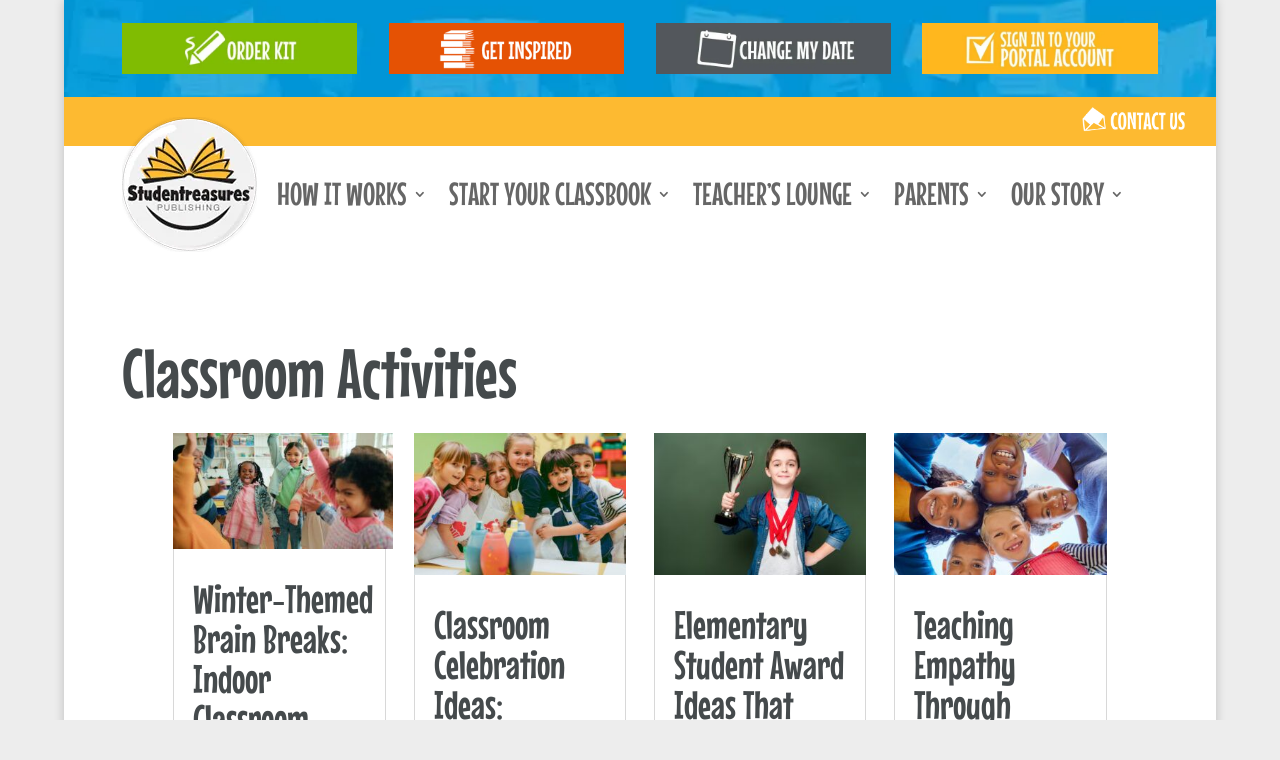

--- FILE ---
content_type: text/html; charset=UTF-8
request_url: https://studentreasures.com/blog/category/classroom-activities/
body_size: 57668
content:
<!DOCTYPE html> <html lang="en-US"> <head><script>if(navigator.userAgent.match(/MSIE|Internet Explorer/i)||navigator.userAgent.match(/Trident\/7\..*?rv:11/i)){let e=document.location.href;if(!e.match(/[?&]nonitro/)){if(e.indexOf("?")==-1){if(e.indexOf("#")==-1){document.location.href=e+"?nonitro=1"}else{document.location.href=e.replace("#","?nonitro=1#")}}else{if(e.indexOf("#")==-1){document.location.href=e+"&nonitro=1"}else{document.location.href=e.replace("#","&nonitro=1#")}}}}</script><link rel="preconnect" href="https://kit.fontawesome.com" /><link rel="preconnect" href="https://studentreasures.com" /><meta charset="UTF-8" /><meta http-equiv="X-UA-Compatible" content="IE=edge" /><meta name='robots' content='noindex, follow' /><title>Classroom Activities Archives - Studentreasures Publishing</title><meta property="og:locale" content="en_US" /><meta property="og:type" content="article" /><meta property="og:title" content="Classroom Activities Archives - Studentreasures Publishing" /><meta property="og:url" content="https://studentreasures.com/blog/category/classroom-activities/" /><meta property="og:site_name" content="Studentreasures Publishing" /><meta name="twitter:card" content="summary_large_image" /><meta content="Divi v.4.27.5" name="generator" /><meta name="viewport" content="width=device-width, initial-scale=1.0, maximum-scale=1.0, user-scalable=0" /><meta name="msapplication-TileImage" content="https://studentreasures.com/wp-content/uploads/2016/05/logo.png" /><meta name="generator" content="NitroPack" /><script>var NPSH,NitroScrollHelper;NPSH=NitroScrollHelper=function(){let e=null;const o=window.sessionStorage.getItem("nitroScrollPos");function t(){let e=JSON.parse(window.sessionStorage.getItem("nitroScrollPos"))||{};if(typeof e!=="object"){e={}}e[document.URL]=window.scrollY;window.sessionStorage.setItem("nitroScrollPos",JSON.stringify(e))}window.addEventListener("scroll",function(){if(e!==null){clearTimeout(e)}e=setTimeout(t,200)},{passive:true});let r={};r.getScrollPos=()=>{if(!o){return 0}const e=JSON.parse(o);return e[document.URL]||0};r.isScrolled=()=>{return r.getScrollPos()>document.documentElement.clientHeight*.5};return r}();</script><script>(function(){var a=false;var e=document.documentElement.classList;var i=navigator.userAgent.toLowerCase();var n=["android","iphone","ipad"];var r=n.length;var o;var d=null;for(var t=0;t<r;t++){o=n[t];if(i.indexOf(o)>-1)d=o;if(e.contains(o)){a=true;e.remove(o)}}if(a&&d){e.add(d);if(d=="iphone"||d=="ipad"){e.add("ios")}}})();</script><script type="text/worker" id="nitro-web-worker">var preloadRequests=0;var remainingCount={};var baseURI="";self.onmessage=function(e){switch(e.data.cmd){case"RESOURCE_PRELOAD":var o=e.data.requestId;remainingCount[o]=0;e.data.resources.forEach(function(e){preload(e,function(o){return function(){console.log(o+" DONE: "+e);if(--remainingCount[o]==0){self.postMessage({cmd:"RESOURCE_PRELOAD",requestId:o})}}}(o));remainingCount[o]++});break;case"SET_BASEURI":baseURI=e.data.uri;break}};async function preload(e,o){if(typeof URL!=="undefined"&&baseURI){try{var a=new URL(e,baseURI);e=a.href}catch(e){console.log("Worker error: "+e.message)}}console.log("Preloading "+e);try{var n=new Request(e,{mode:"no-cors",redirect:"follow"});await fetch(n);o()}catch(a){console.log(a);var r=new XMLHttpRequest;r.responseType="blob";r.onload=o;r.onerror=o;r.open("GET",e,true);r.send()}}</script><script id="nprl">(()=>{if(window.NPRL!=undefined)return;(function(e){var t=e.prototype;t.after||(t.after=function(){var e,t=arguments,n=t.length,r=0,i=this,o=i.parentNode,a=Node,c=String,u=document;if(o!==null){while(r<n){(e=t[r])instanceof a?(i=i.nextSibling)!==null?o.insertBefore(e,i):o.appendChild(e):o.appendChild(u.createTextNode(c(e)));++r}}})})(Element);var e,t;e=t=function(){var t=false;var r=window.URL||window.webkitURL;var i=true;var o=false;var a=2;var c=null;var u=null;var d=true;var s=window.nitroGtmExcludes!=undefined;var l=s?JSON.parse(atob(window.nitroGtmExcludes)).map(e=>new RegExp(e)):[];var f;var m;var v=null;var p=null;var g=null;var h={touch:["touchmove","touchend"],default:["mousemove","click","keydown","wheel"]};var E=true;var y=[];var w=false;var b=[];var S=0;var N=0;var L=false;var T=0;var R=null;var O=false;var A=false;var C=false;var P=[];var I=[];var M=[];var k=[];var x=false;var _={};var j=new Map;var B="noModule"in HTMLScriptElement.prototype;var q=requestAnimationFrame||mozRequestAnimationFrame||webkitRequestAnimationFrame||msRequestAnimationFrame;const D="gtm.js?id=";function H(e,t){if(!_[e]){_[e]=[]}_[e].push(t)}function U(e,t){if(_[e]){var n=0,r=_[e];for(var n=0;n<r.length;n++){r[n].call(this,t)}}}function Y(){(function(e,t){var r=null;var i=function(e){r(e)};var o=null;var a={};var c=null;var u=null;var d=0;e.addEventListener(t,function(r){if(["load","DOMContentLoaded"].indexOf(t)!=-1){if(u){Q(function(){e.triggerNitroEvent(t)})}c=true}else if(t=="readystatechange"){d++;n.ogReadyState=d==1?"interactive":"complete";if(u&&u>=d){n.documentReadyState=n.ogReadyState;Q(function(){e.triggerNitroEvent(t)})}}});e.addEventListener(t+"Nitro",function(e){if(["load","DOMContentLoaded"].indexOf(t)!=-1){if(!c){e.preventDefault();e.stopImmediatePropagation()}else{}u=true}else if(t=="readystatechange"){u=n.documentReadyState=="interactive"?1:2;if(d<u){e.preventDefault();e.stopImmediatePropagation()}}});switch(t){case"load":o="onload";break;case"readystatechange":o="onreadystatechange";break;case"pageshow":o="onpageshow";break;default:o=null;break}if(o){Object.defineProperty(e,o,{get:function(){return r},set:function(n){if(typeof n!=="function"){r=null;e.removeEventListener(t+"Nitro",i)}else{if(!r){e.addEventListener(t+"Nitro",i)}r=n}}})}Object.defineProperty(e,"addEventListener"+t,{value:function(r){if(r!=t||!n.startedScriptLoading||document.currentScript&&document.currentScript.hasAttribute("nitro-exclude")){}else{arguments[0]+="Nitro"}e.ogAddEventListener.apply(e,arguments);a[arguments[1]]=arguments[0]}});Object.defineProperty(e,"removeEventListener"+t,{value:function(t){var n=a[arguments[1]];arguments[0]=n;e.ogRemoveEventListener.apply(e,arguments)}});Object.defineProperty(e,"triggerNitroEvent"+t,{value:function(t,n){n=n||e;var r=new Event(t+"Nitro",{bubbles:true});r.isNitroPack=true;Object.defineProperty(r,"type",{get:function(){return t},set:function(){}});Object.defineProperty(r,"target",{get:function(){return n},set:function(){}});e.dispatchEvent(r)}});if(typeof e.triggerNitroEvent==="undefined"){(function(){var t=e.addEventListener;var n=e.removeEventListener;Object.defineProperty(e,"ogAddEventListener",{value:t});Object.defineProperty(e,"ogRemoveEventListener",{value:n});Object.defineProperty(e,"addEventListener",{value:function(n){var r="addEventListener"+n;if(typeof e[r]!=="undefined"){e[r].apply(e,arguments)}else{t.apply(e,arguments)}},writable:true});Object.defineProperty(e,"removeEventListener",{value:function(t){var r="removeEventListener"+t;if(typeof e[r]!=="undefined"){e[r].apply(e,arguments)}else{n.apply(e,arguments)}}});Object.defineProperty(e,"triggerNitroEvent",{value:function(t,n){var r="triggerNitroEvent"+t;if(typeof e[r]!=="undefined"){e[r].apply(e,arguments)}}})})()}}).apply(null,arguments)}Y(window,"load");Y(window,"pageshow");Y(window,"DOMContentLoaded");Y(document,"DOMContentLoaded");Y(document,"readystatechange");try{var F=new Worker(r.createObjectURL(new Blob([document.getElementById("nitro-web-worker").textContent],{type:"text/javascript"})))}catch(e){var F=new Worker("data:text/javascript;base64,"+btoa(document.getElementById("nitro-web-worker").textContent))}F.onmessage=function(e){if(e.data.cmd=="RESOURCE_PRELOAD"){U(e.data.requestId,e)}};if(typeof document.baseURI!=="undefined"){F.postMessage({cmd:"SET_BASEURI",uri:document.baseURI})}var G=function(e){if(--S==0){Q(K)}};var W=function(e){e.target.removeEventListener("load",W);e.target.removeEventListener("error",W);e.target.removeEventListener("nitroTimeout",W);if(e.type!="nitroTimeout"){clearTimeout(e.target.nitroTimeout)}if(--N==0&&S==0){Q(J)}};var X=function(e){var t=e.textContent;try{var n=r.createObjectURL(new Blob([t.replace(/^(?:<!--)?(.*?)(?:-->)?$/gm,"$1")],{type:"text/javascript"}))}catch(e){var n="data:text/javascript;base64,"+btoa(t.replace(/^(?:<!--)?(.*?)(?:-->)?$/gm,"$1"))}return n};var K=function(){n.documentReadyState="interactive";document.triggerNitroEvent("readystatechange");document.triggerNitroEvent("DOMContentLoaded");if(window.pageYOffset||window.pageXOffset){window.dispatchEvent(new Event("scroll"))}A=true;Q(function(){if(N==0){Q(J)}Q($)})};var J=function(){if(!A||O)return;O=true;R.disconnect();en();n.documentReadyState="complete";document.triggerNitroEvent("readystatechange");window.triggerNitroEvent("load",document);window.triggerNitroEvent("pageshow",document);if(window.pageYOffset||window.pageXOffset||location.hash){let e=typeof history.scrollRestoration!=="undefined"&&history.scrollRestoration=="auto";if(e&&typeof NPSH!=="undefined"&&NPSH.getScrollPos()>0&&window.pageYOffset>document.documentElement.clientHeight*.5){window.scrollTo(0,NPSH.getScrollPos())}else if(location.hash){try{let e=document.querySelector(location.hash);if(e){e.scrollIntoView()}}catch(e){}}}var e=null;if(a==1){e=eo}else{e=eu}Q(e)};var Q=function(e){setTimeout(e,0)};var V=function(e){if(e.type=="touchend"||e.type=="click"){g=e}};var $=function(){if(d&&g){setTimeout(function(e){return function(){var t=function(e,t,n){var r=new Event(e,{bubbles:true,cancelable:true});if(e=="click"){r.clientX=t;r.clientY=n}else{r.touches=[{clientX:t,clientY:n}]}return r};var n;if(e.type=="touchend"){var r=e.changedTouches[0];n=document.elementFromPoint(r.clientX,r.clientY);n.dispatchEvent(t("touchstart"),r.clientX,r.clientY);n.dispatchEvent(t("touchend"),r.clientX,r.clientY);n.dispatchEvent(t("click"),r.clientX,r.clientY)}else if(e.type=="click"){n=document.elementFromPoint(e.clientX,e.clientY);n.dispatchEvent(t("click"),e.clientX,e.clientY)}}}(g),150);g=null}};var z=function(e){if(e.tagName=="SCRIPT"&&!e.hasAttribute("data-nitro-for-id")&&!e.hasAttribute("nitro-document-write")||e.tagName=="IMG"&&(e.hasAttribute("src")||e.hasAttribute("srcset"))||e.tagName=="IFRAME"&&e.hasAttribute("src")||e.tagName=="LINK"&&e.hasAttribute("href")&&e.hasAttribute("rel")&&e.getAttribute("rel")=="stylesheet"){if(e.tagName==="IFRAME"&&e.src.indexOf("about:blank")>-1){return}var t="";switch(e.tagName){case"LINK":t=e.href;break;case"IMG":if(k.indexOf(e)>-1)return;t=e.srcset||e.src;break;default:t=e.src;break}var n=e.getAttribute("type");if(!t&&e.tagName!=="SCRIPT")return;if((e.tagName=="IMG"||e.tagName=="LINK")&&(t.indexOf("data:")===0||t.indexOf("blob:")===0))return;if(e.tagName=="SCRIPT"&&n&&n!=="text/javascript"&&n!=="application/javascript"){if(n!=="module"||!B)return}if(e.tagName==="SCRIPT"){if(k.indexOf(e)>-1)return;if(e.noModule&&B){return}let t=null;if(document.currentScript){if(document.currentScript.src&&document.currentScript.src.indexOf(D)>-1){t=document.currentScript}if(document.currentScript.hasAttribute("data-nitro-gtm-id")){e.setAttribute("data-nitro-gtm-id",document.currentScript.getAttribute("data-nitro-gtm-id"))}}else if(window.nitroCurrentScript){if(window.nitroCurrentScript.src&&window.nitroCurrentScript.src.indexOf(D)>-1){t=window.nitroCurrentScript}}if(t&&s){let n=false;for(const t of l){n=e.src?t.test(e.src):t.test(e.textContent);if(n){break}}if(!n){e.type="text/googletagmanagerscript";let n=t.hasAttribute("data-nitro-gtm-id")?t.getAttribute("data-nitro-gtm-id"):t.id;if(!j.has(n)){j.set(n,[])}let r=j.get(n);r.push(e);return}}if(!e.src){if(e.textContent.length>0){e.textContent+="\n;if(document.currentScript.nitroTimeout) {clearTimeout(document.currentScript.nitroTimeout);}; setTimeout(function() { this.dispatchEvent(new Event('load')); }.bind(document.currentScript), 0);"}else{return}}else{}k.push(e)}if(!e.hasOwnProperty("nitroTimeout")){N++;e.addEventListener("load",W,true);e.addEventListener("error",W,true);e.addEventListener("nitroTimeout",W,true);e.nitroTimeout=setTimeout(function(){console.log("Resource timed out",e);e.dispatchEvent(new Event("nitroTimeout"))},5e3)}}};var Z=function(e){if(e.hasOwnProperty("nitroTimeout")&&e.nitroTimeout){clearTimeout(e.nitroTimeout);e.nitroTimeout=null;e.dispatchEvent(new Event("nitroTimeout"))}};document.documentElement.addEventListener("load",function(e){if(e.target.tagName=="SCRIPT"||e.target.tagName=="IMG"){k.push(e.target)}},true);document.documentElement.addEventListener("error",function(e){if(e.target.tagName=="SCRIPT"||e.target.tagName=="IMG"){k.push(e.target)}},true);var ee=["appendChild","replaceChild","insertBefore","prepend","append","before","after","replaceWith","insertAdjacentElement"];var et=function(){if(s){window._nitro_setTimeout=window.setTimeout;window.setTimeout=function(e,t,...n){let r=document.currentScript||window.nitroCurrentScript;if(!r||r.src&&r.src.indexOf(D)==-1){return window._nitro_setTimeout.call(window,e,t,...n)}return window._nitro_setTimeout.call(window,function(e,t){return function(...n){window.nitroCurrentScript=e;t(...n)}}(r,e),t,...n)}}ee.forEach(function(e){HTMLElement.prototype["og"+e]=HTMLElement.prototype[e];HTMLElement.prototype[e]=function(...t){if(this.parentNode||this===document.documentElement){switch(e){case"replaceChild":case"insertBefore":t.pop();break;case"insertAdjacentElement":t.shift();break}t.forEach(function(e){if(!e)return;if(e.tagName=="SCRIPT"){z(e)}else{if(e.children&&e.children.length>0){e.querySelectorAll("script").forEach(z)}}})}return this["og"+e].apply(this,arguments)}})};var en=function(){if(s&&typeof window._nitro_setTimeout==="function"){window.setTimeout=window._nitro_setTimeout}ee.forEach(function(e){HTMLElement.prototype[e]=HTMLElement.prototype["og"+e]})};var er=async function(){if(o){ef(f);ef(V);if(v){clearTimeout(v);v=null}}if(T===1){L=true;return}else if(T===0){T=-1}n.startedScriptLoading=true;Object.defineProperty(document,"readyState",{get:function(){return n.documentReadyState},set:function(){}});var e=document.documentElement;var t={attributes:true,attributeFilter:["src"],childList:true,subtree:true};R=new MutationObserver(function(e,t){e.forEach(function(e){if(e.type=="childList"&&e.addedNodes.length>0){e.addedNodes.forEach(function(e){if(!document.documentElement.contains(e)){return}if(e.tagName=="IMG"||e.tagName=="IFRAME"||e.tagName=="LINK"){z(e)}})}if(e.type=="childList"&&e.removedNodes.length>0){e.removedNodes.forEach(function(e){if(e.tagName=="IFRAME"||e.tagName=="LINK"){Z(e)}})}if(e.type=="attributes"){var t=e.target;if(!document.documentElement.contains(t)){return}if(t.tagName=="IFRAME"||t.tagName=="LINK"||t.tagName=="IMG"||t.tagName=="SCRIPT"){z(t)}}})});R.observe(e,t);if(!s){et()}await Promise.all(P);var r=b.shift();var i=null;var a=false;while(r){var c;var u=JSON.parse(atob(r.meta));var d=u.delay;if(r.type=="inline"){var l=document.getElementById(r.id);if(l){l.remove()}else{r=b.shift();continue}c=X(l);if(c===false){r=b.shift();continue}}else{c=r.src}if(!a&&r.type!="inline"&&(typeof u.attributes.async!="undefined"||typeof u.attributes.defer!="undefined")){if(i===null){i=r}else if(i===r){a=true}if(!a){b.push(r);r=b.shift();continue}}var m=document.createElement("script");m.src=c;m.setAttribute("data-nitro-for-id",r.id);for(var p in u.attributes){try{if(u.attributes[p]===false){m.setAttribute(p,"")}else{m.setAttribute(p,u.attributes[p])}}catch(e){console.log("Error while setting script attribute",m,e)}}m.async=false;if(u.canonicalLink!=""&&Object.getOwnPropertyDescriptor(m,"src")?.configurable!==false){(e=>{Object.defineProperty(m,"src",{get:function(){return e.canonicalLink},set:function(){}})})(u)}if(d){setTimeout((function(e,t){var n=document.querySelector("[data-nitro-marker-id='"+t+"']");if(n){n.after(e)}else{document.head.appendChild(e)}}).bind(null,m,r.id),d)}else{m.addEventListener("load",G);m.addEventListener("error",G);if(!m.noModule||!B){S++}var g=document.querySelector("[data-nitro-marker-id='"+r.id+"']");if(g){Q(function(e,t){return function(){e.after(t)}}(g,m))}else{Q(function(e){return function(){document.head.appendChild(e)}}(m))}}r=b.shift()}};var ei=function(){var e=document.getElementById("nitro-deferred-styles");var t=document.createElement("div");t.innerHTML=e.textContent;return t};var eo=async function(e){isPreload=e&&e.type=="NitroPreload";if(!isPreload){T=-1;E=false;if(o){ef(f);ef(V);if(v){clearTimeout(v);v=null}}}if(w===false){var t=ei();let e=t.querySelectorAll('style,link[rel="stylesheet"]');w=e.length;if(w){let e=document.getElementById("nitro-deferred-styles-marker");e.replaceWith.apply(e,t.childNodes)}else if(isPreload){Q(ed)}else{es()}}else if(w===0&&!isPreload){es()}};var ea=function(){var e=ei();var t=e.childNodes;var n;var r=[];for(var i=0;i<t.length;i++){n=t[i];if(n.href){r.push(n.href)}}var o="css-preload";H(o,function(e){eo(new Event("NitroPreload"))});if(r.length){F.postMessage({cmd:"RESOURCE_PRELOAD",resources:r,requestId:o})}else{Q(function(){U(o)})}};var ec=function(){if(T===-1)return;T=1;var e=[];var t,n;for(var r=0;r<b.length;r++){t=b[r];if(t.type!="inline"){if(t.src){n=JSON.parse(atob(t.meta));if(n.delay)continue;if(n.attributes.type&&n.attributes.type=="module"&&!B)continue;e.push(t.src)}}}if(e.length){var i="js-preload";H(i,function(e){T=2;if(L){Q(er)}});F.postMessage({cmd:"RESOURCE_PRELOAD",resources:e,requestId:i})}};var eu=function(){while(I.length){style=I.shift();if(style.hasAttribute("nitropack-onload")){style.setAttribute("onload",style.getAttribute("nitropack-onload"));Q(function(e){return function(){e.dispatchEvent(new Event("load"))}}(style))}}while(M.length){style=M.shift();if(style.hasAttribute("nitropack-onerror")){style.setAttribute("onerror",style.getAttribute("nitropack-onerror"));Q(function(e){return function(){e.dispatchEvent(new Event("error"))}}(style))}}};var ed=function(){if(!x){if(i){Q(function(){var e=document.getElementById("nitro-critical-css");if(e){e.remove()}})}x=true;onStylesLoadEvent=new Event("NitroStylesLoaded");onStylesLoadEvent.isNitroPack=true;window.dispatchEvent(onStylesLoadEvent)}};var es=function(){if(a==2){Q(er)}else{eu()}};var el=function(e){m.forEach(function(t){document.addEventListener(t,e,true)})};var ef=function(e){m.forEach(function(t){document.removeEventListener(t,e,true)})};if(s){et()}return{setAutoRemoveCriticalCss:function(e){i=e},registerScript:function(e,t,n){b.push({type:"remote",src:e,id:t,meta:n})},registerInlineScript:function(e,t){b.push({type:"inline",id:e,meta:t})},registerStyle:function(e,t,n){y.push({href:e,rel:t,media:n})},onLoadStyle:function(e){I.push(e);if(w!==false&&--w==0){Q(ed);if(E){E=false}else{es()}}},onErrorStyle:function(e){M.push(e);if(w!==false&&--w==0){Q(ed);if(E){E=false}else{es()}}},loadJs:function(e,t){if(!e.src){var n=X(e);if(n!==false){e.src=n;e.textContent=""}}if(t){Q(function(e,t){return function(){e.after(t)}}(t,e))}else{Q(function(e){return function(){document.head.appendChild(e)}}(e))}},loadQueuedResources:async function(){window.dispatchEvent(new Event("NitroBootStart"));if(p){clearTimeout(p);p=null}window.removeEventListener("load",e.loadQueuedResources);f=a==1?er:eo;if(!o||g){Q(f)}else{if(navigator.userAgent.indexOf(" Edge/")==-1){ea();H("css-preload",ec)}el(f);if(u){if(c){v=setTimeout(f,c)}}else{}}},fontPreload:function(e){var t="critical-fonts";H(t,function(e){document.getElementById("nitro-critical-fonts").type="text/css"});F.postMessage({cmd:"RESOURCE_PRELOAD",resources:e,requestId:t})},boot:function(){if(t)return;t=true;C=typeof NPSH!=="undefined"&&NPSH.isScrolled();let n=document.prerendering;if(location.hash||C||n){o=false}m=h.default.concat(h.touch);p=setTimeout(e.loadQueuedResources,1500);el(V);if(C){e.loadQueuedResources()}else{window.addEventListener("load",e.loadQueuedResources)}},addPrerequisite:function(e){P.push(e)},getTagManagerNodes:function(e){if(!e)return j;return j.get(e)??[]}}}();var n,r;n=r=function(){var t=document.write;return{documentWrite:function(n,r){if(n&&n.hasAttribute("nitro-exclude")){return t.call(document,r)}var i=null;if(n.documentWriteContainer){i=n.documentWriteContainer}else{i=document.createElement("span");n.documentWriteContainer=i}var o=null;if(n){if(n.hasAttribute("data-nitro-for-id")){o=document.querySelector('template[data-nitro-marker-id="'+n.getAttribute("data-nitro-for-id")+'"]')}else{o=n}}i.innerHTML+=r;i.querySelectorAll("script").forEach(function(e){e.setAttribute("nitro-document-write","")});if(!i.parentNode){if(o){o.parentNode.insertBefore(i,o)}else{document.body.appendChild(i)}}var a=document.createElement("span");a.innerHTML=r;var c=a.querySelectorAll("script");if(c.length){c.forEach(function(t){var n=t.getAttributeNames();var r=document.createElement("script");n.forEach(function(e){r.setAttribute(e,t.getAttribute(e))});r.async=false;if(!t.src&&t.textContent){r.textContent=t.textContent}e.loadJs(r,o)})}},TrustLogo:function(e,t){var n=document.getElementById(e);var r=document.createElement("img");r.src=t;n.parentNode.insertBefore(r,n)},documentReadyState:"loading",ogReadyState:document.readyState,startedScriptLoading:false,loadScriptDelayed:function(e,t){setTimeout(function(){var t=document.createElement("script");t.src=e;document.head.appendChild(t)},t)}}}();document.write=function(e){n.documentWrite(document.currentScript,e)};document.writeln=function(e){n.documentWrite(document.currentScript,e+"\n")};window.NPRL=e;window.NitroResourceLoader=t;window.NPh=n;window.NitroPackHelper=r})();</script><template id="nitro-deferred-styles-marker"></template><style id="nitro-fonts">@font-face{font-family:"Myriad Pro Regular";font-display:swap;src:url("https://studentreasures.com/nitropack_static/VFOAQSoVVcXJbLliuKTBmRAUtZPXAfrU/assets/static/optimized/rev-9cb85f3/studentreasures.com/wp-content/uploads/et-fonts/nitro-min-categor-MyriadPro-Regular.ttf") format("truetype")}@font-face{font-family:ETmodules;font-display:swap;src:url("https://studentreasures.com/nitropack_static/VFOAQSoVVcXJbLliuKTBmRAUtZPXAfrU/assets/static/source/rev-9cb85f3/studentreasures.com/wp-content/themes/Divi/core/admin/fonts/modules/all/modules.eot");src:url("https://studentreasures.com/nitropack_static/VFOAQSoVVcXJbLliuKTBmRAUtZPXAfrU/assets/static/optimized/rev-9cb85f3/studentreasures.com/wp-content/themes/Divi/core/admin/fonts/modules/all/nitro-min-categor-modules.ttf") format("truetype");font-weight:400;font-style:normal}@font-face{font-family:"Mouse Memoirs";font-style:normal;font-weight:400;font-display:swap;src:url("https://fonts.gstatic.com/s/mousememoirs/v19/t5tmIRoSNJ-PH0WNNgDYxdSb3TDPqg.ttf") format("truetype")}@font-face{font-family:"Mouse Memoirs";font-style:normal;font-weight:400;font-display:swap;src:url("https://fonts.gstatic.com/l/font?kit=t5tmIRoSNJ-PH0WNNgDYxdSb3TDPqQ&skey=b6fdd9ea61fd55f3&v=v19") format("woff")}@font-face{font-family:"Mouse Memoirs";font-style:normal;font-weight:400;font-display:swap;src:url("https://fonts.gstatic.com/s/mousememoirs/v19/t5tmIRoSNJ-PH0WNNgDYxdSb3TDPrw.woff2") format("woff2")}@font-face{font-family:"Myriad Pro Regular";font-display:swap;src:url("https://studentreasures.com/nitropack_static/VFOAQSoVVcXJbLliuKTBmRAUtZPXAfrU/assets/static/optimized/rev-9cb85f3/studentreasures.com/wp-content/uploads/et-fonts/nitro-min-categor-MyriadPro-Regular.ttf") format("truetype")}@font-face{font-family:"Myriad Pro Regular";font-display:swap;src:url("https://studentreasures.com/nitropack_static/VFOAQSoVVcXJbLliuKTBmRAUtZPXAfrU/assets/static/optimized/rev-9cb85f3/studentreasures.com/wp-content/uploads/et-fonts/nitro-min-categor-MyriadPro-Regular.ttf") format("truetype")}@font-face{font-family:"Myriad Pro Regular";font-display:swap;src:url("https://studentreasures.com/nitropack_static/VFOAQSoVVcXJbLliuKTBmRAUtZPXAfrU/assets/static/optimized/rev-9cb85f3/studentreasures.com/wp-content/uploads/et-fonts/nitro-min-categor-MyriadPro-Regular.ttf") format("truetype")}</style><style type="text/css" id="nitro-critical-css">@charset "UTF-8";:root{--wp-admin-theme-color:#3858e9;--wp-admin-theme-color--rgb:56,88,233;--wp-admin-theme-color-darker-10:#2145e6;--wp-admin-theme-color-darker-10--rgb:33.0384615385,68.7307692308,230.4615384615;--wp-admin-theme-color-darker-20:#183ad6;--wp-admin-theme-color-darker-20--rgb:23.6923076923,58.1538461538,214.3076923077;--wp-admin-border-width-focus:2px}:root{--wp-block-synced-color:#7a00df;--wp-block-synced-color--rgb:122,0,223;--wp-bound-block-color:var(--wp-block-synced-color);--wp-editor-canvas-background:#ddd;--wp-admin-theme-color:#007cba;--wp-admin-theme-color--rgb:0,124,186;--wp-admin-theme-color-darker-10:#006ba1;--wp-admin-theme-color-darker-10--rgb:0,107,160.5;--wp-admin-theme-color-darker-20:#005a87;--wp-admin-theme-color-darker-20--rgb:0,90,135;--wp-admin-border-width-focus:2px}:root{--bs-blue:#0d6efd;--bs-indigo:#6610f2;--bs-purple:#6f42c1;--bs-pink:#d63384;--bs-red:#dc3545;--bs-orange:#fd7e14;--bs-yellow:#ffc107;--bs-green:#198754;--bs-teal:#20c997;--bs-cyan:#0dcaf0;--bs-white:#fff;--bs-gray:#6c757d;--bs-gray-dark:#343a40;--bs-primary:#0d6efd;--bs-secondary:#6c757d;--bs-success:#198754;--bs-info:#0dcaf0;--bs-warning:#ffc107;--bs-danger:#dc3545;--bs-light:#f8f9fa;--bs-dark:#212529;--bs-font-sans-serif:system-ui,-apple-system,"Segoe UI",Roboto,"Helvetica Neue",Arial,"Noto Sans","Liberation Sans",sans-serif,"Apple Color Emoji","Segoe UI Emoji","Segoe UI Symbol","Noto Color Emoji";--bs-font-monospace:SFMono-Regular,Menlo,Monaco,Consolas,"Liberation Mono","Courier New",monospace;--bs-gradient:linear-gradient(180deg,rgba(255,255,255,.15),rgba(255,255,255,0))}*,::after,::before{box-sizing:border-box}@media (prefers-reduced-motion:no-preference){:root{scroll-behavior:smooth}}body{margin:0;font-family:var(--bs-font-sans-serif);font-size:1rem;font-weight:400;line-height:1.5;color:#212529;background-color:#fff;-webkit-text-size-adjust:100%}h1,h2,h3{margin-top:0;margin-bottom:.5rem;font-weight:500;line-height:1.2}h1{font-size:calc(1.375rem + 1.5vw)}@media (min-width:1200px){h1{font-size:2.5rem}}h2{font-size:calc(1.325rem + .9vw)}@media (min-width:1200px){h2{font-size:2rem}}h3{font-size:calc(1.3rem + .6vw)}@media (min-width:1200px){h3{font-size:1.75rem}}p{margin-top:0;margin-bottom:1rem}ul{padding-left:2rem}ul{margin-top:0;margin-bottom:1rem}ul ul{margin-bottom:0}a{color:#0d6efd;text-decoration:underline}img{vertical-align:middle}label{display:inline-block}button{border-radius:0}button,input,select{margin:0;font-family:inherit;font-size:inherit;line-height:inherit}button,select{text-transform:none}select{word-wrap:normal}[type=button],[type=submit],button{-webkit-appearance:button}::-moz-focus-inner{padding:0;border-style:none}fieldset{min-width:0;padding:0;margin:0;border:0}::-webkit-datetime-edit-day-field,::-webkit-datetime-edit-fields-wrapper,::-webkit-datetime-edit-hour-field,::-webkit-datetime-edit-minute,::-webkit-datetime-edit-month-field,::-webkit-datetime-edit-text,::-webkit-datetime-edit-year-field{padding:0}::-webkit-inner-spin-button{height:auto}::-webkit-search-decoration{-webkit-appearance:none}::-webkit-color-swatch-wrapper{padding:0}::file-selector-button{font:inherit}::-webkit-file-upload-button{font:inherit;-webkit-appearance:button}.container{width:100%;padding-right:var(--bs-gutter-x,.75rem);padding-left:var(--bs-gutter-x,.75rem);margin-right:auto;margin-left:auto}@media (min-width:576px){.container{max-width:540px}}@media (min-width:768px){.container{max-width:720px}}@media (min-width:992px){.container{max-width:960px}}@media (min-width:1200px){.container{max-width:1140px}}@media (min-width:1400px){.container{max-width:1320px}}.form-label{margin-bottom:.5rem}.col-form-label{padding-top:calc(.375rem + 1px);padding-bottom:calc(.375rem + 1px);margin-bottom:0;font-size:inherit;line-height:1.5}.form-text{margin-top:.25rem;font-size:.875em;color:#6c757d}.form-control{display:block;width:100%;padding:.375rem .75rem;font-size:1rem;font-weight:400;line-height:1.5;color:#212529;background-color:#fff;background-clip:padding-box;border:1px solid #ced4da;-webkit-appearance:none;-moz-appearance:none;appearance:none;border-radius:.25rem}.form-control::-webkit-date-and-time-value{height:1.5em}.form-control::-moz-placeholder{color:#6c757d;opacity:1}.form-control[readonly]{background-color:#e9ecef;opacity:1}.form-control::-webkit-file-upload-button{padding:.375rem .75rem;margin:-.375rem -.75rem;-webkit-margin-end:.75rem;margin-inline-end:.75rem;color:#212529;background-color:#e9ecef;border-color:inherit;border-style:solid;border-width:0;border-inline-end-width:1px;border-radius:0}.btn{display:inline-block;font-weight:400;line-height:1.5;color:#212529;text-align:center;text-decoration:none;vertical-align:middle;background-color:transparent;border:1px solid transparent;padding:.375rem .75rem;font-size:1rem;border-radius:.25rem}.btn-secondary{color:#fff;background-color:#6c757d;border-color:#6c757d}.nav{display:flex;flex-wrap:wrap;padding-left:0;margin-bottom:0;list-style:none}.clearfix::after{display:block;clear:both;content:""}.et_pb_text_align_left{text-align:left}.et_pb_text_align_center{text-align:center}.pum-container,.pum-content,.pum-content+.pum-close,.pum-overlay{background:none;border:none;bottom:auto;clear:none;float:none;font-family:inherit;font-size:medium;font-style:normal;font-weight:400;height:auto;left:auto;letter-spacing:normal;line-height:normal;max-height:none;max-width:none;min-height:0;min-width:0;overflow:visible;position:static;right:auto;text-align:left;text-decoration:none;text-indent:0;text-transform:none;top:auto;visibility:visible;white-space:normal;width:auto;z-index:auto}.pum-content{position:relative;z-index:1}.pum-overlay{bottom:0;display:none;height:100%;left:0;overflow:auto;overflow:initial;position:fixed;right:0;top:0;width:100%;z-index:1999999999}.pum-overlay,.pum-overlay *,.pum-overlay :after,.pum-overlay :before,.pum-overlay:after,.pum-overlay:before{box-sizing:border-box}.pum-container{margin-bottom:3em;position:absolute;top:100px;z-index:1999999999}.pum-container.pum-responsive{height:auto;left:50%;margin-left:-47.5%;overflow:visible;width:95%}.pum-container.pum-responsive img{height:auto;max-width:100%}@media only screen and (min-width:1024px){.pum-container.pum-responsive.pum-responsive-small{margin-left:-20%;width:40%}.pum-container.pum-responsive.pum-responsive-medium{margin-left:-30%;width:60%}}.pum-container .pum-content>:first-child{margin-top:0}.pum-container .pum-content>:last-child{margin-bottom:0}.pum-container .pum-content+.pum-close{background-color:rgba(0,0,0,0);line-height:1;min-width:1em;position:absolute;text-align:center;text-decoration:none;z-index:2}.pum-theme-23221,.pum-theme-default-theme{background-color:rgba(0,142,194,.45)}.pum-theme-23221 .pum-container,.pum-theme-default-theme .pum-container{padding:18px;border-radius:0px;border:1px none #000;box-shadow:1px 1px 3px 0px rgba(2,2,2,.23);background-color:rgba(249,249,249,1)}.pum-theme-23221 .pum-content,.pum-theme-default-theme .pum-content{color:#8c8c8c;font-family:inherit;font-weight:400}.pum-theme-23221 .pum-content+.pum-close,.pum-theme-default-theme .pum-content+.pum-close{position:absolute;height:auto;width:auto;left:auto;right:0px;bottom:auto;top:0px;padding:8px;color:#fff;font-family:inherit;font-weight:400;font-size:12px;line-height:36px;border:1px none #fff;border-radius:0px;box-shadow:1px 1px 3px 0px rgba(2,2,2,.23);text-shadow:0px 0px 0px rgba(0,0,0,.23);background-color:rgba(0,0,0,1)}#pum-32989{z-index:9999}#pum-24776{z-index:1999999999}button::-moz-focus-inner{padding:0;border:0}@media (min-width:981px){.et_pb_gutters2 .et_pb_column_1_6,.et_pb_gutters2 .et_pb_row .et_pb_column_1_6{width:14.15%}}@media (max-width:980px){.et_pb_gutters2 .et_pb_column_1_6,.et_pb_gutters2 .et_pb_row .et_pb_column_1_6{width:31.28%;margin-right:3%}}@media (min-width:768px) and (max-width:980px){.et_pb_column_1_6:nth-child(3n+0),.et_pb_row .et_pb_column_1_6:nth-child(3n+0){margin-right:0}}@media (max-width:767px){.et_pb_gutters2 .et_pb_column_1_6,.et_pb_gutters2 .et_pb_row .et_pb_column_1_6{width:48.5% !important;margin-right:3%}.et_pb_column_1_6:nth-child(even),.et_pb_row .et_pb_column_1_6:nth-child(even),.et_pb_column_1_4:nth-child(even),.et_pb_row .et_pb_column_1_4:nth-child(even){margin-right:0}}@media (max-width:479px){.et_pb_section .et_pb_row .et_pb_column.et_pb_column_1_6{width:100% !important;margin:0 0 30px 0}.et_pb_row .et_pb_column.et_pb_column_1_6:last-child{margin-bottom:0}}.et_pb_tax_archive_grid .et_pb_row{width:100%;max-width:inherit;padding-left:0;padding-right:0;padding-top:0;padding-bottom:0}.et_pb_tax_archive_grid.et_pb_blog_grid[data-columns] .et_pb_post{opacity:1}a,body,div,fieldset,form,h1,h2,h3,html,img,label,li,p,span,ul{margin:0;padding:0;border:0;outline:0;font-size:100%;-ms-text-size-adjust:100%;-webkit-text-size-adjust:100%;vertical-align:baseline;background:transparent}body{line-height:1}ul{list-style:none}:focus{outline:0}footer,header,nav{display:block}body{font-family:Open Sans,Arial,sans-serif;font-size:14px;color:#666;background-color:#fff;line-height:1.7em;font-weight:500;-webkit-font-smoothing:antialiased;-moz-osx-font-smoothing:grayscale}body.et_cover_background{background-size:cover !important;background-position:top !important;background-repeat:no-repeat !important;background-attachment:fixed}a{color:#2ea3f2}a{text-decoration:none}p{padding-bottom:1em}p:not(.has-background):last-of-type{padding-bottom:0}h1,h2,h3{color:#333;padding-bottom:10px;line-height:1em;font-weight:500}h2 a{color:inherit}h1{font-size:30px}h2{font-size:26px}h3{font-size:22px}input{-webkit-appearance:none}input[type=email],input[type=text],select{background-color:#fff;border:1px solid #bbb;padding:2px;color:#4e4e4e}input[type=text],select{margin:0}button,input,select{font-family:inherit}img{max-width:100%;height:auto}#main-content{background-color:#fff}.container{width:80%;max-width:1080px;margin:auto}.et-l--header ul{list-style-type:disc;padding:0 0 23px 1em;line-height:26px}@media (max-width:980px){#page-container{padding-top:80px}.et-tb-has-header #page-container{padding-top:0 !important}}.et_boxed_layout #page-container{-webkit-box-shadow:0 0 10px 0 rgba(0,0,0,.2);box-shadow:0 0 10px 0 rgba(0,0,0,.2)}.et_boxed_layout #page-container,.et_boxed_layout #page-container .container,.et_boxed_layout #page-container .et_pb_row{width:90%;max-width:1200px;margin:auto}.et_pb_pagebuilder_layout .entry-content{margin-bottom:0 !important;padding-top:0}.nav li ul{border-color:#2ea3f2}.mobile_menu_bar:after,.mobile_menu_bar:before{color:#2ea3f2}.container{text-align:left;position:relative}.et-menu,nav.et-menu-nav{float:left}.mobile_menu_bar:before{content:"a";font-size:32px;left:0;position:relative;top:0}#main-footer{background-color:#222}#footer-bottom{background-color:#1f1f1f;background-color:rgba(0,0,0,.32);padding:15px 0 5px}*{-webkit-box-sizing:border-box;box-sizing:border-box}.mobile_menu_bar:before{font-family:ETmodules !important;speak:none;font-style:normal;font-weight:400;-webkit-font-feature-settings:normal;font-feature-settings:normal;font-variant:normal;text-transform:none;line-height:1;-webkit-font-smoothing:antialiased;-moz-osx-font-smoothing:grayscale;text-shadow:0 0;direction:ltr}.et_pb_column_1_4 h2{font-size:23px}.et_pb_bg_layout_dark,.et_pb_bg_layout_dark h2{color:#fff !important}.et_pb_module.et_pb_text_align_left{text-align:left}.et_pb_module.et_pb_text_align_center{text-align:center}.clearfix:after{visibility:hidden;display:block;font-size:0;content:" ";clear:both;height:0}.et_builder_inner_content{position:relative;z-index:1}header .et_builder_inner_content{z-index:2}.et_pb_css_mix_blend_mode_passthrough{mix-blend-mode:unset !important}.et_pb_image_container{margin:-20px -20px 29px}.et_pb_module,.et_pb_with_background{position:relative;background-size:cover;background-position:50%;background-repeat:no-repeat}header.et-l.et-l--header:after{clear:both;display:block;content:""}.et_pb_module{-webkit-animation-timing-function:linear;animation-timing-function:linear;-webkit-animation-duration:.2s;animation-duration:.2s}@media (min-width:981px){.et_pb_section div.et_pb_row .et_pb_column .et_pb_module:last-child{margin-bottom:0}}@media (max-width:980px){.et_pb_column .et_pb_module{margin-bottom:30px}.et_pb_row .et_pb_column .et_pb_module:last-child{margin-bottom:0}}.et_pb_section{position:relative;background-color:#fff;background-position:50%;background-size:100%;background-size:cover}@media (min-width:981px){.et_pb_section{padding:4% 0}}@media (max-width:980px){.et_pb_section{padding:50px 0}}.et_pb_row{width:80%;max-width:1080px;margin:auto;position:relative}.et_pb_row:after{content:"";display:block;clear:both;visibility:hidden;line-height:0;height:0;width:0}.et_pb_column{float:left;background-size:cover;background-position:50%;position:relative;z-index:2;min-height:1px}.et_pb_column--with-menu{z-index:3}.et_pb_column.et_pb_column_empty{min-height:1px}.et_pb_row .et_pb_column.et-last-child,.et_pb_row .et_pb_column:last-child{margin-right:0 !important}.et_pb_column,.et_pb_row{background-size:cover;background-position:50%;background-repeat:no-repeat}@media (min-width:981px){.et_pb_row{padding:2% 0}.et_pb_row .et_pb_column.et-last-child,.et_pb_row .et_pb_column:last-child{margin-right:0 !important}}@media (max-width:980px){.et_pb_row{max-width:1080px}.et_pb_row{padding:30px 0}.et_pb_column{width:100%;margin-bottom:30px}.et_pb_row .et_pb_column.et-last-child,.et_pb_row .et_pb_column:last-child{margin-bottom:0}.et_pb_column.et_pb_column_empty{display:none}}@media (max-width:479px){.et_pb_row .et_pb_column.et_pb_column_1_4,.et_pb_row .et_pb_column.et_pb_column_1_6{width:100%;margin:0 0 30px}.et_pb_row .et_pb_column.et_pb_column_1_4.et-last-child,.et_pb_row .et_pb_column.et_pb_column_1_4:last-child,.et_pb_row .et_pb_column.et_pb_column_1_6.et-last-child,.et_pb_row .et_pb_column.et_pb_column_1_6:last-child{margin-bottom:0}.et_pb_column{width:100% !important}}.et_pb_bg_layout_light .et_pb_post .post-meta,.et_pb_bg_layout_light .et_pb_post .post-meta a,.et_pb_bg_layout_light .et_pb_post p{color:#666}.et_pb_post{margin-bottom:60px;word-wrap:break-word}.et_pb_post .entry-featured-image-url{display:block;position:relative;margin-bottom:30px}.et_pb_post .entry-title a,.et_pb_post h2 a{text-decoration:none}.et_pb_post .post-meta{font-size:14px;margin-bottom:6px}.et_pb_post .post-meta a{text-decoration:none}.et_pb_image_container img,.et_pb_post a img{vertical-align:bottom;max-width:100%}@media (min-width:981px) and (max-width:1100px){.et_pb_post{margin-bottom:42px}}@media (max-width:980px){.et_pb_post{margin-bottom:42px}}@media (max-width:767px){.et_pb_post{margin-bottom:42px}}@media (max-width:479px){.et_pb_post{margin-bottom:42px}.et_pb_post h2{font-size:16px;padding-bottom:0}.et_pb_post .post-meta{color:#666;font-size:14px}}button::-moz-focus-inner{padding:0;border:0}.et-menu li{display:inline-block;font-size:14px;padding-right:22px}.et-menu>li:last-child{padding-right:0}.et-menu a{color:rgba(0,0,0,.6);text-decoration:none;display:block;position:relative}.et-menu li>a{padding-bottom:29px;word-wrap:break-word}.et_pb_menu__wrap .mobile_menu_bar{-webkit-transform:translateY(3%);transform:translateY(3%)}.et_pb_menu__wrap .mobile_menu_bar:before{top:0}@media (max-width:980px){.et-menu{display:none}.et_mobile_nav_menu{display:block;margin-top:-1px}}@media (min-width:981px){.et_pb_gutters1 .et_pb_column,.et_pb_gutters1.et_pb_row .et_pb_column{margin-right:0}.et_pb_gutters1 .et_pb_column_3_4,.et_pb_gutters1.et_pb_row .et_pb_column_3_4{width:75%}.et_pb_gutters1 .et_pb_column_3_4 .et_pb_module,.et_pb_gutters1.et_pb_row .et_pb_column_3_4 .et_pb_module{margin-bottom:0}.et_pb_gutters1 .et_pb_column_1_4,.et_pb_gutters1.et_pb_row .et_pb_column_1_4{width:25%}.et_pb_gutters1 .et_pb_column_1_4 .et_pb_module,.et_pb_gutters1.et_pb_row .et_pb_column_1_4 .et_pb_module{margin-bottom:0}}@media (max-width:980px){.et_pb_gutters1 .et_pb_column,.et_pb_gutters1 .et_pb_column .et_pb_module,.et_pb_gutters1.et_pb_row .et_pb_column,.et_pb_gutters1.et_pb_row .et_pb_column .et_pb_module{margin-bottom:0}}@media (max-width:767px){.et_pb_gutters1 .et_pb_column,.et_pb_gutters1 .et_pb_column .et_pb_module,.et_pb_gutters1.et_pb_row .et_pb_column,.et_pb_gutters1.et_pb_row .et_pb_column .et_pb_module{margin-bottom:0}}@media (max-width:479px){.et_pb_gutters1 .et_pb_column,.et_pb_gutters1.et_pb_row .et_pb_column{margin:0 !important}.et_pb_gutters1 .et_pb_column .et_pb_module,.et_pb_gutters1.et_pb_row .et_pb_column .et_pb_module{margin-bottom:0}}@media (min-width:981px){.et_pb_gutters2 .et_pb_column{margin-right:3%}.et_pb_gutters2 .et_pb_column_4_4{width:100%}.et_pb_gutters2 .et_pb_column_4_4 .et_pb_module{margin-bottom:1.5%}.et_pb_gutters2 .et_pb_column_3_4{width:74.25%}.et_pb_gutters2 .et_pb_column_3_4 .et_pb_module{margin-bottom:2.02%}.et_pb_gutters2 .et_pb_column_1_4{width:22.75%}.et_pb_gutters2 .et_pb_column_1_4 .et_pb_module{margin-bottom:6.593%}.et_pb_gutters2 .et_pb_column_1_6{width:14.1667%}.et_pb_gutters2 .et_pb_column_1_6 .et_pb_module{margin-bottom:10.588%}}.nav li li{padding:0 20px;margin:0}.et-menu li li a{padding:6px 20px;width:200px}.nav li{position:relative;line-height:1em}.nav li li{position:relative;line-height:2em}.nav li ul{position:absolute;padding:20px 0;z-index:9999;width:240px;background:#fff;visibility:hidden;opacity:0;border-top:3px solid #2ea3f2;box-shadow:0 2px 5px rgba(0,0,0,.1);-moz-box-shadow:0 2px 5px rgba(0,0,0,.1);-webkit-box-shadow:0 2px 5px rgba(0,0,0,.1);-webkit-transform:translateZ(0);text-align:left}.nav li li ul{z-index:1000;top:-23px;left:240px}.nav li li a{font-size:14px}.et-menu .menu-item-has-children>a:first-child:after{font-family:ETmodules;content:"3";font-size:16px;position:absolute;right:0;top:0;font-weight:800}.et-menu .menu-item-has-children>a:first-child{padding-right:20px}.et-menu li li.menu-item-has-children>a:first-child:after{right:20px;top:6px}.et_mobile_nav_menu{float:right;display:none}.mobile_menu_bar{position:relative;display:block;line-height:0}.mobile_menu_bar:before{content:"a";font-size:32px;position:relative;left:0;top:0}.et_pb_module .mobile_menu_bar:before{top:2px}.et_pb_blog_grid{position:relative}.et_pb_blog_grid .et_pb_post{border:1px solid #d8d8d8;padding:19px;background-color:#fff;word-wrap:break-word}.et_pb_blog_grid .et_pb_image_container{position:relative}.et_pb_blog_grid .et_pb_image_container img{min-width:100%;max-width:100%;height:auto}.et_pb_blog_grid h2{font-size:18px}.et_pb_post .entry-featured-image-url{border:0 solid #333}@media (max-width:479px){.et_pb_blog_grid h2{font-size:16px;padding-bottom:0}.et_pb_blog_grid .et_pb_post .post-meta{display:block !important;padding:0}}.et_pb_image{margin-left:auto;margin-right:auto;line-height:0}.et_pb_image{display:block}.et_pb_image .et_pb_image_wrap{display:inline-block;position:relative;max-width:100%}.et_pb_image img{position:relative}.et_pb_image_sticky{margin-bottom:0 !important;display:inherit}@media (max-width:980px){.et_pb_image_sticky_tablet{margin-bottom:0 !important;display:inherit}}.et_pb_menu .et-menu-nav,.et_pb_menu .et-menu-nav>ul{float:none}.et_pb_menu .et-menu-nav>ul{padding:0 !important;line-height:1.7em}.et_pb_menu .et-menu-nav>ul ul{padding:20px 0;text-align:left}.et-menu li li.menu-item-has-children>a:first-child:after{top:12px}.et_pb_menu_inner_container{position:relative}.et_pb_menu .et_pb_menu__wrap{-webkit-box-flex:1;-ms-flex:1 1 auto;flex:1 1 auto;display:-webkit-box;display:-ms-flexbox;display:flex;-webkit-box-pack:start;-ms-flex-pack:start;justify-content:flex-start;-webkit-box-align:stretch;-ms-flex-align:stretch;align-items:stretch;-ms-flex-wrap:wrap;flex-wrap:wrap;opacity:1}.et_pb_menu .et_pb_menu__menu{-webkit-box-flex:0;-ms-flex:0 1 auto;flex:0 1 auto;-webkit-box-pack:start;-ms-flex-pack:start;justify-content:flex-start}.et_pb_menu .et_pb_menu__menu,.et_pb_menu .et_pb_menu__menu>nav,.et_pb_menu .et_pb_menu__menu>nav>ul{display:-webkit-box;display:-ms-flexbox;display:flex;-webkit-box-align:stretch;-ms-flex-align:stretch;align-items:stretch}.et_pb_menu .et_pb_menu__menu>nav>ul{-ms-flex-wrap:wrap;flex-wrap:wrap;-webkit-box-pack:start;-ms-flex-pack:start;justify-content:flex-start}.et_pb_menu .et_pb_menu__menu>nav>ul>li{position:relative;display:-webkit-box;display:-ms-flexbox;display:flex;-webkit-box-align:stretch;-ms-flex-align:stretch;align-items:stretch;margin:0}.et_pb_menu .et_pb_menu__menu>nav>ul>li>ul{top:calc(100% - 1px);left:0}.et_pb_menu--without-logo .et_pb_menu__menu>nav>ul{padding:0 !important}.et_pb_menu--without-logo .et_pb_menu__menu>nav>ul>li{margin-top:8px}.et_pb_menu--without-logo .et_pb_menu__menu>nav>ul>li>a{padding-bottom:8px}.et_pb_menu .et-menu{margin-left:-11px;margin-right:-11px}.et_pb_menu .et-menu>li{padding-left:11px;padding-right:11px}.et_pb_menu--style-left_aligned .et_pb_menu_inner_container{display:-webkit-box;display:-ms-flexbox;display:flex;-webkit-box-align:stretch;-ms-flex-align:stretch;align-items:stretch}@media (max-width:980px){.et_pb_menu--style-left_aligned .et_pb_menu_inner_container{-webkit-box-align:center;-ms-flex-align:center;align-items:center}.et_pb_menu--style-left_aligned .et_pb_menu__wrap{-webkit-box-pack:end;-ms-flex-pack:end;justify-content:flex-end}.et_pb_menu .et_pb_menu__menu{display:none}.et_pb_menu .et_mobile_nav_menu{float:none;margin:0 6px;display:-webkit-box;display:-ms-flexbox;display:flex;-webkit-box-align:center;-ms-flex-align:center;align-items:center}}.et_pb_text{word-wrap:break-word}.et_pb_text ul{padding-bottom:1em}.et_pb_text>:last-child{padding-bottom:0}.et_pb_text_inner{position:relative}body.custom-background{background-color:#ededed}body,body .et_pb_bg_layout_light .et_pb_post p{font-size:19px}body{color:#505050}body{line-height:1.5em}.mobile_menu_bar:before,.mobile_menu_bar:after{color:#f47b20}.nav li ul{border-color:#f47b20}a{color:#f47b20}.nav li ul{border-color:rgba(244,123,32,0)}#main-footer{background-color:#f4f4f4}@media only screen and (min-width:1350px){.et_pb_row{padding:27px 0}.et_pb_section{padding:54px 0}}h1,h2,h3{font-family:"Mouse Memoirs",Helvetica,Arial,Lucida,sans-serif}body,input,select{font-family:"Myriad Pro Regular",Helvetica,Arial,Lucida,sans-serif}#page-container{overflow:hidden}.formStyle2 .with_frm_style .frm_form_fields>fieldset{border:0 !important}.formStyle2 h2{font-family:"Myraid Pro Bold",Helvetica,Arial,Lucida,sans-serif !important}.formStyle2 h3{display:none !important}.formStyle2 .frm_button_submit{color:#fff !important}@media all and (max-width:480px){.et_boxed_layout #page-container{width:100%}}#main-footer{display:none}.frm_style_formidable-style.with_frm_style .frm-show-form .frm_section_heading h3{padding:15px 15px 15px 15px;margin:0;margin-bottom:0px;font-size:1.32em !important;font-family:"Lucida Grande","Lucida Sans Unicode",Tahoma,sans-serif;font-weight:bold;color:#fff;border:2px solid #fff;background-color:#f47b20}p a{font-weight:bold}.et_boxed_layout #page-container{width:90%;max-width:1400px}.frm_style_formidable-style.with_frm_style div.frm_description{line-height:17px !important;margin-top:9px !important}@media all and (max-width:767px){.et_boxed_layout #page-container{width:100% !important}}@media only screen and (max-width:980px){.two-columns .et_pb_column{width:50% !important;margin:10px 0 10px 0 !important}}@media screen and (max-width:479px){.et_pb_post h2{font-size:30px !important;padding-bottom:10px !important}}.frm_style_formidable-style.with_frm_style .frm-show-form .frm_section_heading h3{font-size:18px !important}.with_frm_style .frm_form_fields>fieldset{border-radius:10px !important;padding:30px !important;box-shadow:0 0 15px rgba(0,0,0,.25) !important}.with_frm_style input.auto_width,.with_frm_style select.auto_width{width:100% !important}.frm_style_formidable-style.with_frm_style .frm_submit button{background:#8dc63f !important;border-width:1px !important}select.auto_width:before{content:"" !important;position:absolute;top:0;left:0;width:100% !important;height:100% !important;background-color:#fff;mask:url("[data-uri]") no-repeat center;padding:0 !important}.with_frm_style .frm_section_heading h3{padding:10px 15px !important;margin-bottom:20px !important;font-size:18px !important;font-weight:bold;color:#fff !important;border:none;border-top:2px solid #e8e8e8 !important;background-color:#f47b20 !important;border-radius:4px !important;display:block !important}:root{--wp--preset--aspect-ratio--square:1;--wp--preset--aspect-ratio--4-3:4/3;--wp--preset--aspect-ratio--3-4:3/4;--wp--preset--aspect-ratio--3-2:3/2;--wp--preset--aspect-ratio--2-3:2/3;--wp--preset--aspect-ratio--16-9:16/9;--wp--preset--aspect-ratio--9-16:9/16;--wp--preset--color--black:#000;--wp--preset--color--cyan-bluish-gray:#abb8c3;--wp--preset--color--white:#fff;--wp--preset--color--pale-pink:#f78da7;--wp--preset--color--vivid-red:#cf2e2e;--wp--preset--color--luminous-vivid-orange:#ff6900;--wp--preset--color--luminous-vivid-amber:#fcb900;--wp--preset--color--light-green-cyan:#7bdcb5;--wp--preset--color--vivid-green-cyan:#00d084;--wp--preset--color--pale-cyan-blue:#8ed1fc;--wp--preset--color--vivid-cyan-blue:#0693e3;--wp--preset--color--vivid-purple:#9b51e0;--wp--preset--gradient--vivid-cyan-blue-to-vivid-purple:linear-gradient(135deg,#0693e3 0%,#9b51e0 100%);--wp--preset--gradient--light-green-cyan-to-vivid-green-cyan:linear-gradient(135deg,#7adcb4 0%,#00d082 100%);--wp--preset--gradient--luminous-vivid-amber-to-luminous-vivid-orange:linear-gradient(135deg,#fcb900 0%,#ff6900 100%);--wp--preset--gradient--luminous-vivid-orange-to-vivid-red:linear-gradient(135deg,#ff6900 0%,#cf2e2e 100%);--wp--preset--gradient--very-light-gray-to-cyan-bluish-gray:linear-gradient(135deg,#eee 0%,#a9b8c3 100%);--wp--preset--gradient--cool-to-warm-spectrum:linear-gradient(135deg,#4aeadc 0%,#9778d1 20%,#cf2aba 40%,#ee2c82 60%,#fb6962 80%,#fef84c 100%);--wp--preset--gradient--blush-light-purple:linear-gradient(135deg,#ffceec 0%,#9896f0 100%);--wp--preset--gradient--blush-bordeaux:linear-gradient(135deg,#fecda5 0%,#fe2d2d 50%,#6b003e 100%);--wp--preset--gradient--luminous-dusk:linear-gradient(135deg,#ffcb70 0%,#c751c0 50%,#4158d0 100%);--wp--preset--gradient--pale-ocean:linear-gradient(135deg,#fff5cb 0%,#b6e3d4 50%,#33a7b5 100%);--wp--preset--gradient--electric-grass:linear-gradient(135deg,#caf880 0%,#71ce7e 100%);--wp--preset--gradient--midnight:linear-gradient(135deg,#020381 0%,#2874fc 100%);--wp--preset--font-size--small:13px;--wp--preset--font-size--medium:20px;--wp--preset--font-size--large:36px;--wp--preset--font-size--x-large:42px;--wp--preset--spacing--20:.44rem;--wp--preset--spacing--30:.67rem;--wp--preset--spacing--40:1rem;--wp--preset--spacing--50:1.5rem;--wp--preset--spacing--60:2.25rem;--wp--preset--spacing--70:3.38rem;--wp--preset--spacing--80:5.06rem;--wp--preset--shadow--natural:6px 6px 9px rgba(0,0,0,.2);--wp--preset--shadow--deep:12px 12px 50px rgba(0,0,0,.4);--wp--preset--shadow--sharp:6px 6px 0px rgba(0,0,0,.2);--wp--preset--shadow--outlined:6px 6px 0px -3px #fff,6px 6px #000;--wp--preset--shadow--crisp:6px 6px 0px #000}:root{--wp--style--global--content-size:823px;--wp--style--global--wide-size:1080px}:where(body){margin:0}body{padding-top:0px;padding-right:0px;padding-bottom:0px;padding-left:0px}.with_frm_style{--form-width:100%;--form-align:left;--direction:ltr;--fieldset:2px;--fieldset-color:#de004b;--fieldset-padding:15px 15px 15px 15px;--fieldset-bg-color:#91b0d5;--title-size:25px;--title-color:#444;--title-margin-top:10px;--title-margin-bottom:10px;--form-desc-size:14px;--form-desc-color:#666;--form-desc-margin-top:10px;--form-desc-margin-bottom:25px;--form-desc-padding:0px;--font:"Lucida Grande","Lucida Sans Unicode",Tahoma,sans-serif;--font-size:14px;--label-color:#444;--weight:bold;--position:none;--align:left;--width:150px;--required-color:#b94a48;--required-weight:bold;--label-padding:0 0 3px 0;--description-font-size:12px;--description-color:#fff;--description-weight:normal;--description-style:normal;--description-align:left;--description-margin:0;--field-font-size:14px;--field-height:32px;--line-height:32px;--field-width:100%;--auto-width:auto;--field-pad:6px 10px;--field-margin:20px;--field-weight:normal;--text-color:#555;--border-color:#ccc;--field-border-width:1px;--field-border-style:solid;--bg-color:#fff;--bg-color-active:#fff;--border-color-active:#66afe9;--text-color-error:#444;--bg-color-error:#fff;--border-color-error:#b94a48;--border-width-error:1px;--border-style-error:solid;--bg-color-disabled:#fff;--border-color-disabled:#e5e5e5;--text-color-disabled:#a1a1a1;--radio-align:block;--check-align:block;--check-font-size:13px;--check-label-color:#fff;--check-weight:normal;--section-font-size:18px;--section-color:#444;--section-weight:bold;--section-pad:15px 0 3px 0;--section-mar-top:15px;--section-mar-bottom:12px;--section-bg-color:transparent;--section-border-color:#e8e8e8;--section-border-width:2px;--section-border-style:solid;--section-border-loc:-top;--collapse-pos:after;--repeat-icon-color:#fff;--submit-font-size:14px;--submit-width:auto;--submit-height:auto;--submit-bg-color:#002b5f;--submit-border-color:#de004b;--submit-border-width:1px;--submit-text-color:#f5f4f4;--submit-weight:normal;--submit-border-radius:4px;--submit-margin:10px;--submit-padding:6px 11px;--submit-shadow-color:#eee;--submit-hover-bg-color:#de004b;--submit-hover-color:#444;--submit-hover-border-color:#002b5f;--submit-active-bg-color:#efefef;--submit-active-color:#444;--submit-active-border-color:#ccc;--border-radius:4px;--error-bg:#f2dede;--error-border:#ebccd1;--error-text:#b94a48;--error-font-size:14px;--success-bg-color:#91b0d5;--success-border-color:#de004b;--success-text-color:#444;--success-font-size:14px;--progress-bg-color:#ddd;--progress-color:#fff;--progress-active-bg-color:#8dc63f;--progress-active-color:#fff;--progress-border-color:#dfdfdf;--progress-border-size:2px;--progress-size:30px;--base-font-size:15px;--toggle-font-size:14px;--toggle-on-color:#8dc63f;--toggle-off-color:#ccc;--slider-font-size:14px;--slider-track-size:8px;--slider-circle-size:24px;--slider-color:#8dc63f;--slider-bar-color:#ccc;--date-head-bg-color:#8dc63f;--date-head-color:#fff;--date-band-color:#5b940d;--bg-image-opacity:100%;--box-shadow:0 1px 2px 0 rgba(18,18,23,.05)}.with_frm_style,.with_frm_style form{text-align:var(--form-align)}input:-webkit-autofill{-webkit-box-shadow:0 0 0 30px white inset}.with_frm_style fieldset{min-width:0;display:block}.with_frm_style .frm_form_fields>fieldset{border-width:var(--fieldset);border-style:solid;border-color:var(--fieldset-color);margin:0;padding:var(--fieldset-padding);background-color:var(--fieldset-bg-color);font-family:var(--font)}.with_frm_style .frm_form_fields{opacity:1}.with_frm_style .frm_form_field.frm_html_container{font-family:var(--font);color:var(--form-desc-color)}.with_frm_style .frm_form_field.frm_html_container{font-size:var(--form-desc-size)}.with_frm_style .frm_required{color:var(--required-color);font-weight:var(--required-weight)}.with_frm_style input[type=text],.with_frm_style input[type=email],.with_frm_style select{font-family:var(--font);font-size:var(--field-font-size);margin-bottom:0}.with_frm_style input[type=text],.with_frm_style input[type=email],.with_frm_style select{color:var(--text-color);background-color:var(--bg-color);border-color:var(--border-color);border-width:var(--field-border-width);border-style:var(--field-border-style);border-radius:var(--border-radius);width:var(--field-width);max-width:100%;font-size:var(--field-font-size);padding:var(--field-pad);box-sizing:border-box;outline:none;font-weight:var(--field-weight)}.with_frm_style select option{color:var(--text-color)}.with_frm_style input[type=text],.with_frm_style input[type=email],.with_frm_style select{min-height:var(--field-height);line-height:1.3}.with_frm_style select{width:var(--auto-width);max-width:100%;background-position-y:calc(50% + 3px)}.with_frm_style input[readonly]{background-color:var(--bg-color-disabled);color:var(--text-color-disabled);border-color:var(--border-color-disabled)}.with_frm_style .frm_primary_label{max-width:100%;font-family:var(--font);font-size:var(--font-size);color:var(--label-color);font-weight:var(--weight);text-align:var(--align);padding:var(--label-padding);margin:0;width:auto;display:block}.with_frm_style .frm_top_container .frm_primary_label,.with_frm_style .frm_pos_top{display:block;float:none;width:auto}.with_frm_style .frm_description{clear:both}.with_frm_style input.auto_width,.with_frm_style select.auto_width{width:auto}.with_frm_style .frm_submit{clear:both}.with_frm_style .frm_submit button{-webkit-appearance:none}.frm_style_formidable-style.with_frm_style{--fieldset-color:#5f6062;--fieldset-bg-color:#008ec2;--title-size:20px;--form-desc-color:#f9f9f9;--form-desc-padding:0;--font:"Segoe UI",Roboto,"Helvetica Neue",Arial,"Noto Sans",sans-serif;--label-color:#fff;--auto-width:100%;--field-pad:0px 10px;--bg-color-active:#e9f6f6;--section-color:#fff;--section-pad:10px 15px 10px 15px;--section-mar-top:10px;--section-mar-bottom:10px;--section-bg-color:#f47b20;--section-border-color:#fff;--submit-bg-color:#8dc63f;--submit-border-color:#fff;--submit-border-width:2px;--submit-text-color:#444;--submit-hover-bg-color:#f47b20;--submit-hover-color:#fff;--submit-hover-border-color:#ccc;--submit-active-bg-color:#a7f561;--submit-active-color:#fff;--success-bg-color:#e3fcd9;--success-border-color:#a7f561;--success-text-color:#666;--date-head-bg-color:#fff;--date-head-color:#000;--date-band-color:#fff}.frm_forms.frm_style_formidable-style.with_frm_style{max-width:var(--form-width);direction:var(--direction)}.frm_style_formidable-style.with_frm_style .form-field{margin-bottom:var(--field-margin)}.frm_style_formidable-style.with_frm_style .form-field.frm_section_heading{margin-bottom:0}.frm_style_formidable-style.with_frm_style div.frm_description{margin-top:6px;padding:0;font-family:"Segoe UI",Roboto,"Helvetica Neue",Arial,"Noto Sans",sans-serif;font-size:12px;color:#fff;font-weight:normal;text-align:left;font-style:normal;max-width:100%}.frm_style_formidable-style.with_frm_style .frm_submit button{width:auto;font-family:"Segoe UI",Roboto,"Helvetica Neue",Arial,"Noto Sans",sans-serif;font-size:14px;height:auto;line-height:normal;text-align:center;background:#8dc63f;border-width:2px;border-color:#fff;border-style:solid;color:#444;font-weight:normal;border-radius:4px;text-shadow:none;padding:6px 11px;box-sizing:border-box;box-shadow:0 1px 1px #eee;margin:10px;margin-left:0;margin-right:0;vertical-align:middle}.with_frm_style :-moz-ui-invalid{box-shadow:none}.with_frm_style .frm_form_field{clear:both}.frm_form_fields .frm_section_heading,.frm_form_fields .frm_fields_container{display:grid;grid-template-columns:repeat(12,1fr);grid-auto-rows:max-content;grid-gap:0 2%}.frm_section_heading>*,.frm_fields_container .frm_form_field,.frm_fields_container>*{grid-column:span 12/span 12}.frm12{width:100% !important;grid-column:span 12/span 12;box-sizing:border-box}@media only screen and (max-width:600px){.frm_section_heading>.frm_form_field,.frm_fields_container>.frm_submit,.frm_fields_container>.frm_form_field{grid-column:1/span 12 !important}}.frm_clearfix:after{content:".";display:block;clear:both;visibility:hidden;line-height:0;height:0}.frm_clearfix{display:block}.with_frm_style,.frm_forms{--progress-border-color-b:#d5d5d5;--image-size:150px}.with_frm_style .frm-show-form{overflow-x:clip}.with_frm_style .frm-show-form .frm_section_heading h3[class*="frm_pos_"]{padding:var(--section-pad);margin:0;font-size:var(--section-font-size);font-family:var(--font);font-weight:var(--section-weight);color:var(--section-color);border:none;background-color:var(--section-bg-color)}:root{--ss-primary-color:#5897fb;--ss-bg-color:#fff;--ss-font-color:#4d4d4d;--ss-font-placeholder-color:#8d8d8d;--ss-disabled-color:#dcdee2;--ss-border-color:#dcdee2;--ss-highlight-color:#fffb8c;--ss-success-color:#00b755;--ss-error-color:#dc3545;--ss-focus-color:#5897fb;--ss-main-height:30px;--ss-content-height:300px;--ss-spacing-l:7px;--ss-spacing-m:5px;--ss-spacing-s:3px;--ss-animation-timing:.2s;--ss-border-radius:4px}.frm_forms{--iti-hover-color:rgba(0,0,0,.05);--iti-border-color:#ccc;--iti-dialcode-color:#999;--iti-dropdown-bg:white;--iti-search-icon-color:#999;--iti-spacer-horizontal:8px;--iti-flag-height:12px;--iti-flag-width:16px;--iti-border-width:1px;--iti-arrow-height:4px;--iti-arrow-width:6px;--iti-triangle-border:calc(var(--iti-arrow-width) / 2);--iti-arrow-padding:6px;--iti-arrow-color:#555;--iti-flag-sprite-width:3904px;--iti-flag-sprite-height:12px;--iti-mobile-popup-margin:30px}.frm_rootline_group{text-align:center;margin:20px auto 30px;width:100%}ul.frm_page_bar{list-style-type:none;margin:0 !important;padding:0;width:100%;display:flex;flex-wrap:wrap;box-sizing:border-box}ul.frm_rootline{align-items:baseline}ul.frm_page_bar li{display:flex;flex:1;align-items:center;justify-content:center;flex-direction:column}.frm_rootline.frm_show_lines>.frm_rootline_single:after{height:var(--progress-border-size);background:var(--progress-border-color);content:"";position:absolute;top:12px;top:calc(( var(--progress-size) / 2 ) - var(--progress-border-size));left:50%;width:100%;z-index:-1}.frm_rootline.frm_show_lines>.frm_rootline_single:last-child::after{content:none}.frm_page_bar .frm_rootline_single input{margin-bottom:2px;font-size:14px}.frm_forms .frm_page_bar input{color:var(--progress-color);background-color:var(--progress-bg-color);border-width:var(--progress-border-size);border-style:solid;border-color:var(--progress-border-color-b)}.frm_forms .frm_rootline input{font-size:14px;font-weight:500}.frm_forms .frm_rootline .frm_rootline_single input{border-width:0}.frm_forms .frm_page_bar .frm_current_page input[type="button"]{background-color:var(--progress-bg-color);border-color:var(--progress-border-color)}.frm_rootline>.frm_rootline_single{min-width:50px;position:relative;padding:0 10px;margin-left:0;margin-right:0}.frm_rootline_single input{display:flex;text-align:center;justify-content:center;margin:auto}.frm_rootline.frm_show_lines{position:relative;z-index:1}.frm_forms .frm_rootline input{width:var(--progress-size);height:var(--progress-size);min-height:auto;border-radius:var(--progress-size);padding:0}.frm_forms .frm_rootline .frm_current_page input[type="button"]{border-color:#79b22b;background-color:var(--progress-active-bg-color);color:var(--progress-active-color)}:root{--frm-views-calendar-border-color:rgba(209,209,219,1);--frm-views-calendar-border-radius:8px;--frm-views-calendar-background-hover-color:rgba(249,249,251,1);--frm-views-calendar-svg-arrow-bottom:url("data:image/svg+xml,%3Csvg width=\'24\' height=\'24\' viewBox=\'0 0 24 24\' fill=\'none\' xmlns=\'http://www.w3.org/2000/svg\'%3E%3Cpath d=\'M6.00012 9L12.0001 15L18.0001 9\' stroke=\'%231A4548\' stroke-width=\'2\' stroke-linecap=\'round\' stroke-linejoin=\'round\'/%3E%3C/svg%3E%0A");--frm-views-calendar-svg-time-icon:url("data:image/svg+xml,%3Csvg width=\'24\' height=\'24\' viewBox=\'0 0 24 24\' fill=\'none\' xmlns=\'http://www.w3.org/2000/svg\'%3E%3Cpath d=\'M12 19.25C16.0041 19.25 19.25 16.0041 19.25 12C19.25 7.99594 16.0041 4.75 12 4.75C7.99594 4.75 4.75 7.99594 4.75 12C4.75 16.0041 7.99594 19.25 12 19.25Z\' stroke=\'black\' stroke-width=\'1.5\'/%3E%3Cpath d=\'M12 8V12L14 14\' stroke=\'black\' stroke-width=\'1.5\'/%3E%3C/svg%3E%0A");--frm-views-calendar-svg-date-icon:url("data:image/svg+xml,%3Csvg width=\'24\' height=\'24\' viewBox=\'0 0 24 24\' fill=\'none\' xmlns=\'http://www.w3.org/2000/svg\'%3E%3Cpath d=\'M4.75 8.75C4.75 7.64543 5.64543 6.75 6.75 6.75H17.25C18.3546 6.75 19.25 7.64543 19.25 8.75V17.25C19.25 18.3546 18.3546 19.25 17.25 19.25H6.75C5.64543 19.25 4.75 18.3546 4.75 17.25V8.75Z\' stroke=\'black\' stroke-width=\'1.5\' stroke-linecap=\'round\' stroke-linejoin=\'round\'/%3E%3Cpath d=\'M8 4.75V8.25\' stroke=\'black\' stroke-width=\'1.5\' stroke-linecap=\'round\' stroke-linejoin=\'round\'/%3E%3Cpath d=\'M16 4.75V8.25\' stroke=\'black\' stroke-width=\'1.5\' stroke-linecap=\'round\' stroke-linejoin=\'round\'/%3E%3Cpath d=\'M7.75 10.75H16.25\' stroke=\'black\' stroke-width=\'1.5\' stroke-linecap=\'round\' stroke-linejoin=\'round\'/%3E%3C/svg%3E%0A");--frm-views-calendar-svg-location-icon:url("data:image/svg+xml,%3Csvg width=\'24\' height=\'24\' viewBox=\'0 0 24 24\' fill=\'none\' xmlns=\'http://www.w3.org/2000/svg\'%3E%3Cpath d=\'M18.25 11C18.25 15 12 19.25 12 19.25C12 19.25 5.75 15 5.75 11C5.75 7.5 8.68629 4.75 12 4.75C15.3137 4.75 18.25 7.5 18.25 11Z\' stroke=\'black\' stroke-width=\'1.5\' stroke-linecap=\'round\' stroke-linejoin=\'round\'/%3E%3Cpath d=\'M12 13.25C13.2426 13.25 14.25 12.2426 14.25 11C14.25 9.75736 13.2426 8.75 12 8.75C10.7574 8.75 9.75 9.75736 9.75 11C9.75 12.2426 10.7574 13.25 12 13.25Z\' stroke=\'black\' stroke-width=\'1.5\' stroke-linecap=\'round\' stroke-linejoin=\'round\'/%3E%3C/svg%3E%0A");--frm-views-calendar-color:rgba(40,40,51,1);--frm-views-calendar-accent-color:rgba(0,172,255,1);--frm-views-calendar-accent-bg-color:rgba(0,172,255,.1);--frm-views-calendar-background-color:#fff;--frm-views-calendar-font-size:14px}.with_frm_style .frm_form_fields>fieldset{border-radius:10px}.frm_style_formidable-style.with_frm_style .frm-show-form .frm_section_heading .frm_section_spacing{border-radius:5px}@media all and (min-width:981px){body .et_pb_column_4_4 h1,body h1{font-size:70px;line-height:1em;font-family:"Mouse Memoirs";color:#454a4c}body .et_pb_column_1_4 h2,body .et_pb_column_4_4 h2,body .et_pb_text h2,body h2{font-size:40px;font-family:"Mouse Memoirs";color:#454a4c}body .et_pb_column_4_4 h3,body .et_pb_text h3,body h3{font-size:30px;font-family:"Mouse Memoirs";color:#454a4c}}@media all and (min-width:741px) and (max-width:980px){body .et_pb_column_4_4 h1,body h1{font-size:37px}body .et_pb_column_1_4 h2,body .et_pb_column_4_4 h2,body .et_pb_text h2,body h2{color:#454a4c}body .et_pb_column_4_4 h3,body .et_pb_text h3,body h3{color:#454a4c}}@media all and (max-width:740px){body .et_pb_column_4_4 h1,body h1{font-size:38px}body .et_pb_column_1_4 h2,body .et_pb_column_4_4 h2,body .et_pb_text h2,body h2{color:#454a4c}body .et_pb_column_4_4 h3,body .et_pb_text h3,body h3{color:#454a4c}}.et_pb_section_0.et_pb_section{padding-top:10px;padding-right:10px;padding-bottom:10px;padding-left:10px}.et_pb_text_0{text-transform:uppercase;background-color:#fdba31;padding-top:20px !important;padding-right:12px !important;padding-bottom:20px !important;padding-left:12px !important;margin-bottom:0px !important}.et_pb_text_1{margin-top:0px !important}.et_pb_row_0.et_pb_row{padding-top:10px !important;padding-right:10px !important;padding-bottom:10px !important;padding-left:10px !important;margin-left:auto !important;margin-right:auto !important;padding-top:10px;padding-right:10px;padding-bottom:10px;padding-left:10px}div.et_pb_section.et_pb_section_0_tb_header{background-image:url("https://studentreasures.com/nitropack_static/VFOAQSoVVcXJbLliuKTBmRAUtZPXAfrU/assets/images/optimized/rev-32dbd47/studentreasures.com/wp-content/uploads/2020/10/altert-background.jpg") !important}.et_pb_section_0_tb_header.et_pb_section{padding-top:0px;padding-bottom:0px}div.et_pb_section.et_pb_section_0_tb_header.nitro-lazy{background-image:none !important}.et_pb_image_0_tb_header,.et_pb_image_1_tb_header,.et_pb_image_2_tb_header,.et_pb_image_3_tb_header{text-align:left;margin-left:0}.et_pb_section_1_tb_header.et_pb_section{padding-top:0px;padding-bottom:10px;margin-top:0px}.et_pb_row_1_tb_header{background-color:#fdba31}.et_pb_row_1_tb_header.et_pb_row{padding-top:5px !important;padding-bottom:5px !important;padding-top:5px;padding-bottom:5px}.et_pb_row_1_tb_header,body.et_boxed_layout #page-container .et_pb_row_1_tb_header.et_pb_row{width:100%;max-width:100%}.et_pb_image_4_tb_header{text-align:center}.et_pb_section_2_tb_header.et_pb_section{padding-top:0px;padding-bottom:0px;background-color:#fff !important}.et_pb_row_2_tb_header{z-index:500 !important;position:relative}.et_pb_image_5_tb_header{margin-top:-40% !important;text-align:left;margin-left:0}.et_pb_menu_0_tb_header.et_pb_menu ul li a{font-family:"Mouse Memoirs",Helvetica,Arial,Lucida,sans-serif;text-transform:uppercase;font-size:32px}.et_pb_menu_0_tb_header{width:100%}.et_pb_menu_0_tb_header.et_pb_menu .nav li ul{background-color:rgba(5,5,5,.65) !important;border-color:rgba(0,0,0,0)}.et_pb_menu_0_tb_header.et_pb_menu .nav li ul.sub-menu a{color:#fff !important}.et_pb_menu_0_tb_header .mobile_nav .mobile_menu_bar:before{font-size:50px;color:#f47b20}.et_pb_image_0_tb_header.et_pb_module,.et_pb_image_1_tb_header.et_pb_module,.et_pb_image_2_tb_header.et_pb_module,.et_pb_image_3_tb_header.et_pb_module{margin-left:auto !important;margin-right:auto !important}@media only screen and (min-width:981px){.et_pb_column_10_tb_header{height:90px;width:15% !important}.et_pb_column_11_tb_header{height:90px;width:85% !important}.et_pb_menu_0_tb_header.et_pb_menu .et-menu-nav li ul.sub-menu a{font-family:"Myriad Pro Regular",Helvetica,Arial,Lucida,sans-serif;font-size:16px;line-height:1em}}@media only screen and (max-width:980px){.et_pb_row_0_tb_header.et_pb_row{padding-top:0px !important;padding-top:0px !important}.et_pb_image_0_tb_header,.et_pb_image_1_tb_header,.et_pb_image_2_tb_header,.et_pb_image_3_tb_header{width:98%}.et_pb_image_0_tb_header .et_pb_image_wrap img,.et_pb_image_1_tb_header .et_pb_image_wrap img,.et_pb_image_2_tb_header .et_pb_image_wrap img,.et_pb_image_3_tb_header .et_pb_image_wrap img,.et_pb_image_4_tb_header .et_pb_image_wrap img,.et_pb_image_5_tb_header .et_pb_image_wrap img{width:auto}.et_pb_row_2_tb_header.et_pb_row{padding-top:0px !important;padding-bottom:0px !important;padding-top:0px !important;padding-bottom:0px !important}.et_pb_column_10_tb_header{height:auto;width:30% !important}.et_pb_image_5_tb_header{margin-top:0% !important}.et_pb_column_11_tb_header{height:auto;width:70% !important}.et_pb_menu_0_tb_header.et_pb_menu ul li a{font-size:29px}.et_pb_menu_0_tb_header.et_pb_menu .et-menu-nav li ul.sub-menu a{font-family:"Myriad Pro Regular",Helvetica,Arial,Lucida,sans-serif;font-size:16px;line-height:1em}.et_pb_column_0_tb_header{background-image:initial;background-color:initial;padding-right:3px}.et_pb_column_1_tb_header{padding-left:3px}.et_pb_column_2_tb_header{padding-right:3px;margin-bottom:0 !important}.et_pb_column_3_tb_header{background-image:initial;background-color:initial;padding-left:3px;margin-bottom:0 !important}}@media only screen and (max-width:767px){.et_pb_row_0_tb_header.et_pb_row{padding-bottom:0px !important;padding-bottom:0px !important}.et_pb_image_0_tb_header .et_pb_image_wrap img,.et_pb_image_1_tb_header .et_pb_image_wrap img,.et_pb_image_2_tb_header .et_pb_image_wrap img,.et_pb_image_3_tb_header .et_pb_image_wrap img,.et_pb_image_4_tb_header .et_pb_image_wrap img,.et_pb_image_5_tb_header .et_pb_image_wrap img{width:auto}.et_pb_row_2_tb_header.et_pb_row{padding-top:0px !important;padding-bottom:0px !important;padding-top:0px !important;padding-bottom:0px !important}.et_pb_column_10_tb_header{height:auto;width:30% !important}.et_pb_image_5_tb_header{margin-top:0% !important}.et_pb_column_11_tb_header{height:auto;width:70% !important}.et_pb_menu_0_tb_header.et_pb_menu ul li a{font-size:29px}.et_pb_menu_0_tb_header.et_pb_menu .et-menu-nav li ul.sub-menu a{font-family:"Myriad Pro Regular",Helvetica,Arial,Lucida,sans-serif;font-size:16px;line-height:1em}.et_pb_column_0_tb_header{background-image:initial;padding-bottom:0px}.et_pb_column_1_tb_header{padding-bottom:0px;padding-left:3px}.et_pb_column_2_tb_header{padding-bottom:0px;margin-bottom:0 !important}.et_pb_column_3_tb_header{background-image:initial;padding-bottom:0px;margin-bottom:0 !important}}@media only screen and (max-width:600px){.et_pb_image_4_tb_header{width:50%;margin-left:auto;margin-right:auto}}@media only screen and (max-width:600px){.et_pb_image_4_tb_header{width:50%;margin-left:auto;margin-right:auto}}:where(section h1),:where(article h1),:where(nav h1),:where(aside h1){font-size:2em}</style>   <link rel="pingback" href="https://studentreasures.com/xmlrpc.php" /> <template data-nitro-marker-id="d32396b5f3fab6c3445f00f46cbd09f3-1"></template> <link rel="preconnect" href="https://fonts.gstatic.com" crossorigin />   <template data-nitro-marker-id="fb3480c439be617f5526ac67c5690e4f-1"></template>  <template data-nitro-marker-id="5cd20c67af16245c91fbbb0c0f255656-1"></template> <template data-nitro-marker-id="b52e85d4fc7dc86e754e81aa1eb3ecff-1"></template>   <template data-nitro-marker-id="cfa939385fbde585c614278e646c7bb3-1"></template> <template data-nitro-marker-id="d2e61dfb17bc4040cc9e3150c8208424-1"></template>         <script type="application/ld+json" class="yoast-schema-graph">{"@context":"https://schema.org","@graph":[{"@type":"CollectionPage","@id":"https://studentreasures.com/blog/category/classroom-activities/","url":"https://studentreasures.com/blog/category/classroom-activities/","name":"Classroom Activities Archives - Studentreasures Publishing","isPartOf":{"@id":"https://studentreasures.com/#website"},"primaryImageOfPage":{"@id":"https://studentreasures.com/blog/category/classroom-activities/#primaryimage"},"image":{"@id":"https://studentreasures.com/blog/category/classroom-activities/#primaryimage"},"thumbnailUrl":"https://studentreasures.com/wp-content/uploads/2025/12/elementary-students-indoor-game-winter-recess-scaled.jpg","breadcrumb":{"@id":"https://studentreasures.com/blog/category/classroom-activities/#breadcrumb"},"inLanguage":"en-US"},{"@type":"ImageObject","inLanguage":"en-US","@id":"https://studentreasures.com/blog/category/classroom-activities/#primaryimage","url":"https://studentreasures.com/wp-content/uploads/2025/12/elementary-students-indoor-game-winter-recess-scaled.jpg","contentUrl":"https://studentreasures.com/wp-content/uploads/2025/12/elementary-students-indoor-game-winter-recess-scaled.jpg","width":2560,"height":1350,"caption":"elementary-students-indoor-game-winter-recess"},{"@type":"BreadcrumbList","@id":"https://studentreasures.com/blog/category/classroom-activities/#breadcrumb","itemListElement":[{"@type":"ListItem","position":1,"name":"Home","item":"https://studentreasures.com/"},{"@type":"ListItem","position":2,"name":"Classroom Activities"}]},{"@type":"WebSite","@id":"https://studentreasures.com/#website","url":"https://studentreasures.com/","name":"Studentreasures Publishing","description":"Every child an author.","publisher":{"@id":"https://studentreasures.com/#organization"},"potentialAction":[{"@type":"SearchAction","target":{"@type":"EntryPoint","urlTemplate":"https://studentreasures.com/?s={search_term_string}"},"query-input":{"@type":"PropertyValueSpecification","valueRequired":true,"valueName":"search_term_string"}}],"inLanguage":"en-US"},{"@type":"Organization","@id":"https://studentreasures.com/#organization","name":"Studentreasures Publishing","url":"https://studentreasures.com/","logo":{"@type":"ImageObject","inLanguage":"en-US","@id":"https://studentreasures.com/#/schema/logo/image/","url":"https://studentreasures.com/wp-content/uploads/2016/05/logo.png","contentUrl":"https://studentreasures.com/wp-content/uploads/2016/05/logo.png","width":135,"height":135,"caption":"Studentreasures Publishing"},"image":{"@id":"https://studentreasures.com/#/schema/logo/image/"}}]}</script>  <link rel="alternate" type="application/rss+xml" title="Studentreasures Publishing &raquo; Feed" href="https://studentreasures.com/feed/" /> <link rel="alternate" type="application/rss+xml" title="Studentreasures Publishing &raquo; Comments Feed" href="https://studentreasures.com/comments/feed/" /> <link rel="alternate" type="application/rss+xml" title="Studentreasures Publishing &raquo; Classroom Activities Category Feed" href="https://studentreasures.com/blog/category/classroom-activities/feed/" />                          <template data-nitro-marker-id="nelio-ab-testing-visitor-type-js"></template> <template data-nitro-marker-id="divibooster_number_counter_initial_value-js-after"></template> <template data-nitro-marker-id="stop-user-enumeration-js"></template> <template data-nitro-marker-id="grw-public-main-js-js"></template> <link rel="https://api.w.org/" href="https://studentreasures.com/wp-json/" /><link rel="alternate" title="JSON" type="application/json" href="https://studentreasures.com/wp-json/wp/v2/categories/91" /><link rel="EditURI" type="application/rsd+xml" title="RSD" href="https://studentreasures.com/xmlrpc.php?rsd" /> <template data-nitro-marker-id="c071fc2836299caec3e51c305a51e926-1"></template>     <template data-nitro-marker-id="4dbb37fa38dc3ad1c2c57a9d0b4eac3c-1"></template>  <template data-nitro-marker-id="997074c0dda880a73afbb9ec375339a1-1"></template>  <template data-nitro-marker-id="62ac0fd6a5130bd565375912c9c680ed-1"></template>   <template data-nitro-marker-id="169bbdb32e7b5ea2a9fd5aa535b3e60f-1"></template> <template data-nitro-marker-id="14d9922b972278015b33c8466b292f96-1"></template>  <template data-nitro-marker-id="041632afa11c283d301bf73582989517-1"></template> <template data-nitro-marker-id="1c34f9b11ce2211197039223bf6f04bc-1"></template>  <template data-nitro-marker-id="11556b4d3b3ef1ecb5ad3b0bf078a235-1"></template>  <template data-nitro-marker-id="9722986f2bc2ec73e0397a69d97c9e49-1"></template> <template data-nitro-marker-id="03d389a3a463ea72fc1635c57c9e5bc9-1"></template> <link rel="icon" sizes="32x32" href="https://studentreasures.com/nitropack_static/VFOAQSoVVcXJbLliuKTBmRAUtZPXAfrU/assets/images/optimized/rev-32dbd47/studentreasures.com/wp-content/uploads/2016/05/logo-45x45.png" /> <link rel="icon" sizes="192x192" href="https://studentreasures.com/nitropack_static/VFOAQSoVVcXJbLliuKTBmRAUtZPXAfrU/assets/images/optimized/rev-32dbd47/studentreasures.com/wp-content/uploads/2016/05/logo.png" /> <link rel="apple-touch-icon" href="https://studentreasures.com/nitropack_static/VFOAQSoVVcXJbLliuKTBmRAUtZPXAfrU/assets/images/optimized/rev-32dbd47/studentreasures.com/wp-content/uploads/2016/05/logo.png" />    <script nitro-exclude>window.IS_NITROPACK=!0;window.NITROPACK_STATE='FRESH';</script><style>.nitro-cover{visibility:hidden!important;}</style><script nitro-exclude>window.nitro_lazySizesConfig=window.nitro_lazySizesConfig||{};window.nitro_lazySizesConfig.lazyClass="nitro-lazy";nitro_lazySizesConfig.srcAttr="nitro-lazy-src";nitro_lazySizesConfig.srcsetAttr="nitro-lazy-srcset";nitro_lazySizesConfig.expand=10;nitro_lazySizesConfig.expFactor=1;nitro_lazySizesConfig.hFac=1;nitro_lazySizesConfig.loadMode=1;nitro_lazySizesConfig.ricTimeout=50;nitro_lazySizesConfig.loadHidden=true;(function(){let t=null;let e=false;let a=false;let i=window.scrollY;let r=Date.now();function n(){window.removeEventListener("scroll",n);window.nitro_lazySizesConfig.expand=300}function o(t){let e=t.timeStamp-r;let a=Math.abs(i-window.scrollY)/e;let n=Math.max(a*200,300);r=t.timeStamp;i=window.scrollY;window.nitro_lazySizesConfig.expand=n}window.addEventListener("scroll",o,{passive:true});window.addEventListener("NitroStylesLoaded",function(){e=true});window.addEventListener("load",function(){a=true});document.addEventListener("lazybeforeunveil",function(t){let e=false;let a=t.target.getAttribute("nitro-lazy-mask");if(a){let i="url("+a+")";t.target.style.maskImage=i;t.target.style.webkitMaskImage=i;e=true}let i=t.target.getAttribute("nitro-lazy-bg");if(i){let a=t.target.style.backgroundImage.replace("[data-uri]",i.replace(/\(/g,"%28").replace(/\)/g,"%29"));if(a===t.target.style.backgroundImage){a="url("+i.replace(/\(/g,"%28").replace(/\)/g,"%29")+")"}t.target.style.backgroundImage=a;e=true}if(t.target.tagName=="VIDEO"){if(t.target.hasAttribute("nitro-lazy-poster")){t.target.setAttribute("poster",t.target.getAttribute("nitro-lazy-poster"))}else if(!t.target.hasAttribute("poster")){t.target.setAttribute("preload","metadata")}e=true}let r=t.target.getAttribute("data-nitro-fragment-id");if(r){if(!window.loadNitroFragment(r,"lazy")){t.preventDefault();return false}}if(t.target.classList.contains("av-animated-generic")){t.target.classList.add("avia_start_animation","avia_start_delayed_animation");e=true}if(!e){let e=t.target.tagName.toLowerCase();if(e!=="img"&&e!=="iframe"){t.target.querySelectorAll("img[nitro-lazy-src],img[nitro-lazy-srcset]").forEach(function(t){t.classList.add("nitro-lazy")})}}})})();</script><script id="nitro-lazyloader">(function(e,t){if(typeof module=="object"&&module.exports){module.exports=lazySizes}else{e.lazySizes=t(e,e.document,Date)}})(window,function e(e,t,r){"use strict";if(!e.IntersectionObserver||!t.getElementsByClassName||!e.MutationObserver){return}var i,n;var a=t.documentElement;var s=e.HTMLPictureElement;var o="addEventListener";var l="getAttribute";var c=e[o].bind(e);var u=e.setTimeout;var f=e.requestAnimationFrame||u;var d=e.requestIdleCallback||u;var v=/^picture$/i;var m=["load","error","lazyincluded","_lazyloaded"];var g=Array.prototype.forEach;var p=function(e,t){return e.classList.contains(t)};var z=function(e,t){e.classList.add(t)};var h=function(e,t){e.classList.remove(t)};var y=function(e,t,r){var i=r?o:"removeEventListener";if(r){y(e,t)}m.forEach(function(r){e[i](r,t)})};var b=function(e,r,n,a,s){var o=t.createEvent("CustomEvent");if(!n){n={}}n.instance=i;o.initCustomEvent(r,!a,!s,n);e.dispatchEvent(o);return o};var C=function(t,r){var i;if(!s&&(i=e.picturefill||n.pf)){i({reevaluate:true,elements:[t]})}else if(r&&r.src){t.src=r.src}};var w=function(e,t){return(getComputedStyle(e,null)||{})[t]};var E=function(e,t,r){r=r||e.offsetWidth;while(r<n.minSize&&t&&!e._lazysizesWidth){r=t.offsetWidth;t=t.parentNode}return r};var A=function(){var e,r;var i=[];var n=function(){var t;e=true;r=false;while(i.length){t=i.shift();t[0].apply(t[1],t[2])}e=false};return function(a){if(e){a.apply(this,arguments)}else{i.push([a,this,arguments]);if(!r){r=true;(t.hidden?u:f)(n)}}}}();var x=function(e,t){return t?function(){A(e)}:function(){var t=this;var r=arguments;A(function(){e.apply(t,r)})}};var L=function(e){var t;var i=0;var a=n.throttleDelay;var s=n.ricTimeout;var o=function(){t=false;i=r.now();e()};var l=d&&s>49?function(){d(o,{timeout:s});if(s!==n.ricTimeout){s=n.ricTimeout}}:x(function(){u(o)},true);return function(e){var n;if(e=e===true){s=33}if(t){return}t=true;n=a-(r.now()-i);if(n<0){n=0}if(e||n<9){l()}else{u(l,n)}}};var T=function(e){var t,i;var n=99;var a=function(){t=null;e()};var s=function(){var e=r.now()-i;if(e<n){u(s,n-e)}else{(d||a)(a)}};return function(){i=r.now();if(!t){t=u(s,n)}}};var _=function(){var i,s;var o,f,d,m;var E;var T=new Set;var _=new Map;var M=/^img$/i;var R=/^iframe$/i;var W="onscroll"in e&&!/glebot/.test(navigator.userAgent);var O=0;var S=0;var F=function(e){O--;if(S){S--}if(e&&e.target){y(e.target,F)}if(!e||O<0||!e.target){O=0;S=0}if(G.length&&O-S<1&&O<3){u(function(){while(G.length&&O-S<1&&O<4){J({target:G.shift()})}})}};var I=function(e){if(E==null){E=w(t.body,"visibility")=="hidden"}return E||!(w(e.parentNode,"visibility")=="hidden"&&w(e,"visibility")=="hidden")};var P=function(e){z(e.target,n.loadedClass);h(e.target,n.loadingClass);h(e.target,n.lazyClass);y(e.target,D)};var B=x(P);var D=function(e){B({target:e.target})};var $=function(e,t){try{e.contentWindow.location.replace(t)}catch(r){e.src=t}};var k=function(e){var t;var r=e[l](n.srcsetAttr);if(t=n.customMedia[e[l]("data-media")||e[l]("media")]){e.setAttribute("media",t)}if(r){e.setAttribute("srcset",r)}};var q=x(function(e,t,r,i,a){var s,o,c,f,m,p;if(!(m=b(e,"lazybeforeunveil",t)).defaultPrevented){if(i){if(r){z(e,n.autosizesClass)}else{e.setAttribute("sizes",i)}}o=e[l](n.srcsetAttr);s=e[l](n.srcAttr);if(a){c=e.parentNode;f=c&&v.test(c.nodeName||"")}p=t.firesLoad||"src"in e&&(o||s||f);m={target:e};if(p){y(e,F,true);clearTimeout(d);d=u(F,2500);z(e,n.loadingClass);y(e,D,true)}if(f){g.call(c.getElementsByTagName("source"),k)}if(o){e.setAttribute("srcset",o)}else if(s&&!f){if(R.test(e.nodeName)){$(e,s)}else{e.src=s}}if(o||f){C(e,{src:s})}}A(function(){if(e._lazyRace){delete e._lazyRace}if(!p||e.complete){if(p){F(m)}else{O--}P(m)}})});var H=function(e){if(n.isPaused)return;var t,r;var a=M.test(e.nodeName);var o=a&&(e[l](n.sizesAttr)||e[l]("sizes"));var c=o=="auto";if(c&&a&&(e.src||e.srcset)&&!e.complete&&!p(e,n.errorClass)){return}t=b(e,"lazyunveilread").detail;if(c){N.updateElem(e,true,e.offsetWidth)}O++;if((r=G.indexOf(e))!=-1){G.splice(r,1)}_.delete(e);T.delete(e);i.unobserve(e);s.unobserve(e);q(e,t,c,o,a)};var j=function(e){var t,r;for(t=0,r=e.length;t<r;t++){if(e[t].isIntersecting===false){continue}H(e[t].target)}};var G=[];var J=function(e,r){var i,n,a,s;for(n=0,a=e.length;n<a;n++){if(r&&e[n].boundingClientRect.width>0&&e[n].boundingClientRect.height>0){_.set(e[n].target,{rect:e[n].boundingClientRect,scrollTop:t.documentElement.scrollTop,scrollLeft:t.documentElement.scrollLeft})}if(e[n].boundingClientRect.bottom<=0&&e[n].boundingClientRect.right<=0&&e[n].boundingClientRect.left<=0&&e[n].boundingClientRect.top<=0){continue}if(!e[n].isIntersecting){continue}s=e[n].target;if(O-S<1&&O<4){S++;H(s)}else if((i=G.indexOf(s))==-1){G.push(s)}else{G.splice(i,1)}}};var K=function(){var e,t;for(e=0,t=o.length;e<t;e++){if(!o[e]._lazyAdd&&!o[e].classList.contains(n.loadedClass)){o[e]._lazyAdd=true;i.observe(o[e]);s.observe(o[e]);T.add(o[e]);if(!W){H(o[e])}}}};var Q=function(){if(n.isPaused)return;if(_.size===0)return;const r=t.documentElement.scrollTop;const i=t.documentElement.scrollLeft;E=null;const a=r+e.innerHeight+n.expand;const s=i+e.innerWidth+n.expand*n.hFac;const o=r-n.expand;const l=(i-n.expand)*n.hFac;for(let e of _){const[t,r]=e;const i=r.rect.top+r.scrollTop;const n=r.rect.bottom+r.scrollTop;const c=r.rect.left+r.scrollLeft;const u=r.rect.right+r.scrollLeft;if(n>=o&&i<=a&&u>=l&&c<=s&&I(t)){H(t)}}};return{_:function(){m=r.now();o=t.getElementsByClassName(n.lazyClass);i=new IntersectionObserver(j);s=new IntersectionObserver(J,{rootMargin:n.expand+"px "+n.expand*n.hFac+"px"});const e=new ResizeObserver(e=>{if(T.size===0)return;s.disconnect();s=new IntersectionObserver(J,{rootMargin:n.expand+"px "+n.expand*n.hFac+"px"});_=new Map;for(let e of T){s.observe(e)}});e.observe(t.documentElement);c("scroll",L(Q),true);new MutationObserver(K).observe(a,{childList:true,subtree:true,attributes:true});K()},unveil:H}}();var N=function(){var e;var r=x(function(e,t,r,i){var n,a,s;e._lazysizesWidth=i;i+="px";e.setAttribute("sizes",i);if(v.test(t.nodeName||"")){n=t.getElementsByTagName("source");for(a=0,s=n.length;a<s;a++){n[a].setAttribute("sizes",i)}}if(!r.detail.dataAttr){C(e,r.detail)}});var i=function(e,t,i){var n;var a=e.parentNode;if(a){i=E(e,a,i);n=b(e,"lazybeforesizes",{width:i,dataAttr:!!t});if(!n.defaultPrevented){i=n.detail.width;if(i&&i!==e._lazysizesWidth){r(e,a,n,i)}}}};var a=function(){var t;var r=e.length;if(r){t=0;for(;t<r;t++){i(e[t])}}};var s=T(a);return{_:function(){e=t.getElementsByClassName(n.autosizesClass);c("resize",s)},checkElems:s,updateElem:i}}();var M=function(){if(!M.i){M.i=true;N._();_._()}};(function(){var t;var r={lazyClass:"lazyload",lazyWaitClass:"lazyloadwait",loadedClass:"lazyloaded",loadingClass:"lazyloading",preloadClass:"lazypreload",errorClass:"lazyerror",autosizesClass:"lazyautosizes",srcAttr:"data-src",srcsetAttr:"data-srcset",sizesAttr:"data-sizes",minSize:40,customMedia:{},init:true,hFac:.8,loadMode:2,expand:400,ricTimeout:0,throttleDelay:125,isPaused:false};n=e.nitro_lazySizesConfig||e.nitro_lazysizesConfig||{};for(t in r){if(!(t in n)){n[t]=r[t]}}u(function(){if(n.init){M()}})})();i={cfg:n,autoSizer:N,loader:_,init:M,uP:C,aC:z,rC:h,hC:p,fire:b,gW:E,rAF:A};return i});</script><script nitro-exclude>(function(){var t={childList:false,attributes:true,subtree:false,attributeFilter:["src"],attributeOldValue:true};var e=null;var r=[];function n(t){let n=r.indexOf(t);if(n>-1){r.splice(n,1);e.disconnect();a()}t.src=t.getAttribute("nitro-og-src");t.parentNode.querySelector(".nitro-removable-overlay")?.remove()}function i(){if(!e){e=new MutationObserver(function(t,e){t.forEach(t=>{if(t.type=="attributes"&&t.attributeName=="src"){let r=t.target;let n=r.getAttribute("nitro-og-src");let i=r.src;if(i!=n&&t.oldValue!==null){e.disconnect();let o=i.replace(t.oldValue,"");if(i.indexOf("data:")===0&&["?","&"].indexOf(o.substr(0,1))>-1){if(n.indexOf("?")>-1){r.setAttribute("nitro-og-src",n+"&"+o.substr(1))}else{r.setAttribute("nitro-og-src",n+"?"+o.substr(1))}}r.src=t.oldValue;a()}}})})}return e}function o(e){i().observe(e,t)}function a(){r.forEach(o)}window.addEventListener("message",function(t){if(t.data.action&&t.data.action==="playBtnClicked"){var e=document.getElementsByTagName("iframe");for(var r=0;r<e.length;r++){if(t.source===e[r].contentWindow){n(e[r])}}}});document.addEventListener("DOMContentLoaded",function(){document.querySelectorAll("iframe[nitro-og-src]").forEach(t=>{r.push(t)});a()})})();</script><script id="d32396b5f3fab6c3445f00f46cbd09f3-1" type="nitropack/inlinescript" class="nitropack-inline-script">
  document.documentElement.className = 'js';
 </script><script id="fb3480c439be617f5526ac67c5690e4f-1" type="nitropack/inlinescript" class="nitropack-inline-script">(function(e,t,a,s,r){e[s]=e[s]||[];e[s].push({"gtm.start":new Date().getTime(),event:"gtm.js"});var n=t.getElementsByTagName(a)[0],m=t.createElement(a),c=s!=="dataLayer"?"&l="+s:"";m.async=true;m.src="https://rsst.studentreasures.com/i4maav4uay.js?tg="+r+c;n.parentNode.insertBefore(m,n)})(window,document,"script","dataLayer","W64KNG");</script><script id="5cd20c67af16245c91fbbb0c0f255656-1" type="nitropack/inlinescript" class="nitropack-inline-script">var $wc_load=function(a){return  JSON.parse(JSON.stringify(a))},$wc_leads=$wc_leads||{doc:{url:$wc_load(document.URL),ref:$wc_load(document.referrer),search:$wc_load(location.search),hash:$wc_load(location.hash)}};</script><script data-cfasync="false" data-pagespeed-no-defer id="cfa939385fbde585c614278e646c7bb3-1" type="nitropack/inlinescript" class="nitropack-inline-script">
 var gtm4wp_datalayer_name = "dataLayer";
 var dataLayer = dataLayer || [];
</script><script id="d2e61dfb17bc4040cc9e3150c8208424-1" type="nitropack/inlinescript" class="nitropack-inline-script">
   let jqueryParams=[],jQuery=function(r){return jqueryParams=[...jqueryParams,r],jQuery},$=function(r){return jqueryParams=[...jqueryParams,r],$};window.jQuery=jQuery,window.$=jQuery;let customHeadScripts=!1;jQuery.fn=jQuery.prototype={},$.fn=jQuery.prototype={},jQuery.noConflict=function(r){if(window.jQuery)return jQuery=window.jQuery,$=window.jQuery,customHeadScripts=!0,jQuery.noConflict},jQuery.ready=function(r){jqueryParams=[...jqueryParams,r]},$.ready=function(r){jqueryParams=[...jqueryParams,r]},jQuery.load=function(r){jqueryParams=[...jqueryParams,r]},$.load=function(r){jqueryParams=[...jqueryParams,r]},jQuery.fn.ready=function(r){jqueryParams=[...jqueryParams,r]},$.fn.ready=function(r){jqueryParams=[...jqueryParams,r]};</script><script id="divibooster_number_counter_initial_value-js-after" type="nitropack/inlinescript" class="nitropack-inline-script">(function(){function t(t){if(typeof t!=="string")t=String(t||"");t=t.replace(/[^0-9+\-\.]/g,"");var e=parseFloat(t);return isNaN(e)?0:e}function e(e){e=typeof e==="number"?e:t(e);var i=String(e);var r=i.split(".");return r.length>1?r[1].length:0}function i(t,e){if(typeof e!=="number")e=0;var i=t.toFixed(e);if(parseFloat(i)===0)return e>0?"0."+Array(e+1).join("0"):"0";return i}function r(t,e){if(!e)return t;var i=t.split(".");i[0]=i[0].replace(/\B(?=(\d{3})+(?!\d))/g,e);return i.join(".")}function a(a,n){var o=0;var c=160;var u=a.getAttribute("data-number-separator")||"";var d=a.querySelector(".percent .percent-value");var s=d?d.getAttribute("data-divibooster-target-value"):null;var v=s!==null?t(s):t(d?d.textContent:"0");var f=Math.max(e(n),e(v));function l(){o++;var t=window.jQuery;if(t){var e=t(a);var i=e.data("easyPieChart");if(i&&typeof i.update==="function"){var r=i.options&&typeof i.options==="object"?i.options.animate:undefined;try{if(i.options)i.options.animate=false}catch(t){}try{i.update(n)}catch(t){}try{if(i.options)i.options.animate=r}catch(t){}a.classList.add("dbiv-nciv-ready");if(d)d.style.opacity="1";try{a.setAttribute("data-dbiv-primed","1")}catch(t){}try{a.__dbiv_canvasPrimed=a.querySelector("canvas")}catch(t){}if(!isNaN(v)&&v!==n){var u=function(){try{i.update(v)}catch(t){}};if(window.requestAnimationFrame){requestAnimationFrame(function(){setTimeout(u,0)})}else{setTimeout(u,0)}}return true}}if(o<c){setTimeout(l,50)}else{a.classList.add("dbiv-nciv-ready");if(d)d.style.opacity="1"}return false}if(d){var y=i(n,f);d.textContent=r(y,u)}l()}function n(e){if(!e)return;var i=e.querySelector(".percent .percent-value");if(!i)return;var r=e.querySelector("canvas");if(e.__dbiv_canvasPrimed&&e.__dbiv_canvasPrimed===r)return;var n=t(i.getAttribute("data-divibooster-initial-value"));if(isNaN(n))n=0;var o=i.getAttribute("data-divibooster-target-value");var c=t(i.textContent);if(o!==null){var u=t(o);if(!isNaN(u)&&c===u&&e.getAttribute("data-dbiv-primed")==="1"){e.classList.add("dbiv-nciv-ready");i.style.opacity="1";return}}i.style.opacity="0";a(e,n);e.__dbiv_init=true}function o(t){t=t||document;var e=t.querySelectorAll(".dbiv-nciv");e.forEach(function(t){n(t)})}if(document.readyState==="loading"){document.addEventListener("DOMContentLoaded",function(){o(document)})}else{o(document)}if(window.MutationObserver){var c=new MutationObserver(function(t){t.forEach(function(t){if(t.type==="childList"){t.addedNodes&&t.addedNodes.forEach(function(t){if(t.nodeType===1){if(t.classList&&t.classList.contains("dbiv-nciv")){n(t)}var e=t.querySelectorAll?t.querySelectorAll(".dbiv-nciv"):[];e.forEach(function(t){n(t)})}})}})});c.observe(document.documentElement,{childList:true,subtree:true})}})();</script><script data-name="dbdb-head-js" id="c071fc2836299caec3e51c305a51e926-1" type="nitropack/inlinescript" class="nitropack-inline-script">function db014_update_icon(t,i){db014_update_icons(jQuery(document),t,i);var o=jQuery("#et-fb-app-frame");if(o){db014_update_icons(o.contents(),t,i)}}function db014_update_icons(t,i,o){db014_update_custom_icons(t,i,o);db014_update_custom_inline_icons(t,i,o);db014_update_custom_toggle_icons(t,i,o);db014_update_custom_toggle_icons_open(t,i,o)}function db014_update_custom_icons(t,i,o){var n=t.find(".et-pb-icon,.dsm_icon,.dsm_icon_list_icon,.dsm_content_icon,.dsm_faq-item-open_icon,.dsm_faq-item-close_icon,.dsm_open_icon,.dsm_close_icon").filter(':contains("'+i+'")');var e=o!=="";var c=n.filter(function(){return jQuery(this).text().trim()==i});c.addClass("db-custom-icon");c.html('<img class="dbdb-custom-icon-img" src="'+o+'" />');c.toggle(e)}function db014_update_custom_inline_icons(t,i,o){var n=t.find(".et_pb_inline_icon,.swiper-button-prev,.swiper-button-next").filter('[data-icon="'+i+'"]');var e=o!=="";var c=n.filter(function(){return jQuery(this).attr("data-icon")==i});c.addClass("db-custom-icon");c.each(function(){$this=jQuery(this);if($this.children(".db014_custom_hover_icon").length===0){if($this.closest(".et_pb_dmb_breadcrumbs").length===0){$this.html('<img class="db014_custom_hover_icon" />')}else{$this.prepend(jQuery('<img class="db014_custom_hover_icon" />'));$this.addClass("db014_breadcrumb_with_custom_icon")}}$this.children(".db014_custom_hover_icon").attr("src",o)});c.toggle(e)}function db014_update_custom_toggle_icons(t,i,o){var n=t.find(".et_pb_toggle_title").filter('[data-icon="'+i+'"]');var e=o!=="";var c=n.filter(function(){return jQuery(this).attr("data-icon")==i});c.addClass("db-custom-icon");c.each(function(){$this=jQuery(this);if($this.children(".db014_custom_toggle_icon").length===0){$this.append('<img class="db014_custom_toggle_icon" />')}$this.children(".db014_custom_toggle_icon").attr("src",o)});c.toggle(e)}function db014_update_custom_toggle_icons_open(t,i,o){var n=t.find(".et_pb_toggle_title").filter('[data-icon-open="'+i+'"]');var e=o!=="";var c=n.filter(function(){return jQuery(this).attr("data-icon-open")==i});c.addClass("db-custom-icon");c.each(function(){$this=jQuery(this);if($this.children(".db014_custom_toggle_icon_open").length===0){$this.append('<img class="db014_custom_toggle_icon_open" />')}$this.children(".db014_custom_toggle_icon_open").attr("src",o)});c.toggle(e)}</script><script id="4dbb37fa38dc3ad1c2c57a9d0b4eac3c-1" type="nitropack/inlinescript" class="nitropack-inline-script">window.applySliderCounterSeparator = window.applySliderCounterSeparator || function(){ /* stub until plugin JS loads */ };</script><script id="997074c0dda880a73afbb9ec375339a1-1" type="nitropack/inlinescript" class="nitropack-inline-script">
    (function(c,l,a,r,i,t,y){
     c[a]=c[a]||function(){(c[a].q=c[a].q||[]).push(arguments)};t=l.createElement(r);t.async=1;
     t.src="https://www.clarity.ms/tag/"+i+"?ref=wordpress";y=l.getElementsByTagName(r)[0];y.parentNode.insertBefore(t,y);
    })(window, document, "clarity", "script", "lbgg23hp98");
  </script><script id="62ac0fd6a5130bd565375912c9c680ed-1" type="nitropack/inlinescript" class="nitropack-inline-script">document.documentElement.className += " js";</script><script data-cfasync="false" data-pagespeed-no-defer id="169bbdb32e7b5ea2a9fd5aa535b3e60f-1" type="nitropack/inlinescript" class="nitropack-inline-script">
 var dataLayer_content = {"visitorEmail":"","visitorEmailHash":"","visitorIP":"161.97.25.35","pageTitle":"Classroom Activities Archives - Studentreasures Publishing","pagePostType":"post","pagePostType2":"category-post","pageCategory":["classroom-activities"],"deviceType":"desktop","deviceManufacturer":"Apple","deviceModel":"Macintosh"};
 dataLayer.push( dataLayer_content );
</script><script data-cfasync="false" id="14d9922b972278015b33c8466b292f96-1" type="nitropack/inlinescript" class="nitropack-inline-script"> var dFlipLocation = "https://studentreasures.com/wp-content/plugins/dflip/assets/"; var dFlipWPGlobal = {"text":{"toggleSound":"Turn on\/off Sound","toggleThumbnails":"Toggle Thumbnails","toggleOutline":"Toggle Outline\/Bookmark","previousPage":"Previous Page","nextPage":"Next Page","toggleFullscreen":"Toggle Fullscreen","zoomIn":"Zoom In","zoomOut":"Zoom Out","toggleHelp":"Toggle Help","singlePageMode":"Single Page Mode","doublePageMode":"Double Page Mode","downloadPDFFile":"Download PDF File","gotoFirstPage":"Goto First Page","gotoLastPage":"Goto Last Page","share":"Share"},"moreControls":"startPage,endPage","hideControls":"","scrollWheel":"true","backgroundColor":"#ffffff","backgroundImage":"","height":"231px","paddingLeft":"20","paddingRight":"202","controlsPosition":"bottom","duration":"500","soundEnable":"false","enableDownload":"false","webgl":"true","hard":"none","maxTextureSize":"1024","rangeChunkSize":"65536","zoomRatio":"1.5","stiffness":"3","singlePageMode":"0","autoPlay":"false","autoPlayDuration":"5000","autoPlayStart":"false"};</script><script id="9722986f2bc2ec73e0397a69d97c9e49-1" type="nitropack/inlinescript" class="nitropack-inline-script">jQuery(document).ready(function(i){function e(){var e=i(".et_mobile_menu"),t=".et_mobile_menu .menu-item-has-children > a";e.find("a").each(function(){i(this).off("click");if(i(this).is(t)){i(this).attr("href","#")}if(!i(this).siblings(".sub-menu").length){i(this).on("click",function(e){i(this).parents(".mobile_nav").trigger("click")})}else{i(this).on("click",function(e){e.preventDefault();i(this).parent().toggleClass("visible")})}})}setTimeout(function(){e()},700)});</script><script id="03d389a3a463ea72fc1635c57c9e5bc9-1" type="nitropack/inlinescript" class="nitropack-inline-script">
jQuery(document).ready(function(){
jQuery(".pa-social-follow li a").removeAttr("title");
})
</script><script id="93ca4a617119da760d2882cccd764a3b-1" type="nitropack/inlinescript" class="nitropack-inline-script">piAId="85362";piCId="1578";piHostname="pi.pardot.com";(function(){function t(){var t=document.createElement("script");t.type="text/javascript";t.src=("https:"==document.location.protocol?"https://pi":"http://cdn")+".pardot.com/pd.js";var e=document.getElementsByTagName("script")[0];e.parentNode.insertBefore(t,e)}if(window.attachEvent){window.attachEvent("onload",t)}else{window.addEventListener("load",t,false)}})();</script><script id="41b3ba7a79ca7f764a80e86cc4f6965f-1" type="nitropack/inlinescript" class="nitropack-inline-script">jQuery(document).ready(function(e){function t(){e("body").removeClass(function(e,t){return(t.match(/(^|\s)et_pb_gallery_\d+(?:_[^\s]+)?_dbdb_lightbox_open/g)||[]).join(" ")})}e(document).on("click",".et_pb_gallery .et_pb_gallery_image a",function(){t();var n=e(this).closest(".et_pb_gallery");if(!n.length)return;var o=(n.attr("class")||"").match(/et_pb_gallery_\d+(?:_[^\s]+)?/);if(!o||!o[0])return;var _=o[0];e("body").addClass(_+"_dbdb_lightbox_open")});e(document).on("click",".mfp-close, .mfp-bg",function(){t()});e(document).on("keyup",function(e){if(e.key==="Escape"){t()}})});</script><script id="959de49b7027ee2bd0003d0144adb1c0-1" type="nitropack/inlinescript" class="nitropack-inline-script">(function(){document.querySelectorAll(".et_pb_gallery.et_pb_gallery_grid").forEach(function(t){var e=t.querySelector(".et_pb_gallery_pagination");if(!e)return;var r=t.getAttribute("data-display-mode")||"default";var i=function(){setTimeout(function(){var i=e.querySelector("a.page-prev");var n=e.querySelector("a.page-next");if(r==="icon"){if(i)i.textContent="";if(n)n.textContent=""}else{if(i)i.textContent=t.getAttribute("data-prev-text")||"Prev";if(n)n.textContent=t.getAttribute("data-next-text")||"Next"}e.style.visibility="visible"},1e3)};i();var n=new MutationObserver(function(t){i();n.disconnect()});n.observe(e,{childList:true})})})();</script><script id="af7c06e342ecd423af05c5f255fa811c-1" type="nitropack/inlinescript" class="nitropack-inline-script">jQuery(document).ready(function(e){e(document).on("click",".et_pb_gallery .et_pb_gallery_image a",function(){e("body").removeClass(function(e,t){return(t.match(/(^|\s)et_pb_gallery_\d+_dbdb_lightbox_open/g)||[]).join(" ")});var t=e(this).closest(".et_pb_gallery").attr("class").match(/et_pb_gallery_\d+/)[0];e("body").addClass(t+"_dbdb_lightbox_open")})});</script><script id="popup-maker-global-vars" type="nitropack/inlinescript" class="nitropack-inline-script">
  window.popupMaker = window.popupMaker || {};
  window.popupMaker.globalVars = {"siteUrl":"https:\/\/studentreasures.com","version":"1.21.5","pluginUrl":"https:\/\/studentreasures.com\/wp-content\/plugins\/popup-maker\/","assetsUrl":"https:\/\/studentreasures.com\/wp-content\/plugins\/popup-maker\/assets\/","nonce":"2bd6fe26db"};
  </script><script id="5e5aa0cb6dc4511e85e6a59e92696b39-1" type="nitropack/inlinescript" class="nitropack-inline-script">jQuery("#field_ltfa0a81343353").change(function(){var e=jQuery("#field_ltfa0a81343353").val();var r=jQuery("#field_sv5vln81343353").val();var a=jQuery("#field_30594i81343353").val();var t=getUrlParameter("referralid");var i=204;var n=getCookie("db_id");var o=jQuery.ajax({url:"https://studentreasures.com/wp-content/themes/Divi/custom/php/CBregistervisitor.php",method:"POST",data:{email:e,fname:r,lname:a,referralid:t,form_id:i,db_id:n},success:function(e){var r=e.replace(/\r\n/g,"\r").replace(/\n/g,"\r").split(/\r/);var a=r[r.length-1];if(a!="invalid"&&getCookie("db_id")==""){createCookie("db_id",a,.5)}}})});function getUrlParameter(e){e=e.replace(/[\[]/,"\\[").replace(/[\]]/,"\\]");var r=new RegExp("[\\?&]"+e+"=([^&#]*)");var a=r.exec(location.search);return a===null?"":decodeURIComponent(a[1].replace(/\+/g," "))};function createCookie(e,r,a){if(a){var t=new Date;t.setTime(t.getTime()+a*24*60*60*1e3);var i="; expires="+t.toGMTString()}else var i="";document.cookie=e+"="+r+i+"; path=/"}function getCookie(e){var r=e+"=";var a=decodeURIComponent(document.cookie);var t=a.split(";");for(var i=0;i<t.length;i++){var n=t[i];while(n.charAt(0)==" "){n=n.substring(1)}if(n.indexOf(r)==0){return n.substring(r.length,n.length)}}return""}</script><script id="f76d36f77543cb442cb24dc9dddf19e3-1" type="nitropack/inlinescript" class="nitropack-inline-script">jQuery("#field_ltfa0a").change(function(){var e=jQuery("#field_ltfa0a").val();var r=jQuery("#field_sv5vln").val();var a=jQuery("#field_30594i").val();var t=getUrlParameter("referralid");var i=7;var n=getCookie("db_id");var o=jQuery.ajax({url:"https://studentreasures.com/wp-content/themes/Divi/custom/php/CBregistervisitor.php",method:"POST",data:{email:e,fname:r,lname:a,referralid:t,form_id:i,db_id:n},success:function(e){var r=e.replace(/\r\n/g,"\r").replace(/\n/g,"\r").split(/\r/);var a=r[r.length-1];if(a!="invalid"&&getCookie("db_id")==""){createCookie("db_id",a,.5)}}})});function getUrlParameter(e){e=e.replace(/[\[]/,"\\[").replace(/[\]]/,"\\]");var r=new RegExp("[\\?&]"+e+"=([^&#]*)");var a=r.exec(location.search);return a===null?"":decodeURIComponent(a[1].replace(/\+/g," "))};function createCookie(e,r,a){if(a){var t=new Date;t.setTime(t.getTime()+a*24*60*60*1e3);var i="; expires="+t.toGMTString()}else var i="";document.cookie=e+"="+r+i+"; path=/"}function getCookie(e){var r=e+"=";var a=decodeURIComponent(document.cookie);var t=a.split(";");for(var i=0;i<t.length;i++){var n=t[i];while(n.charAt(0)==" "){n=n.substring(1)}if(n.indexOf(r)==0){return n.substring(r.length,n.length)}}return""}</script><script data-name="dbdb-update-custom-icons" id="a670c398650b66796b03b4c2796c19fd-1" type="nitropack/inlinescript" class="nitropack-inline-script">jQuery(function(e){setTimeout(function(){t()},100);e(document).on("db_vb_custom_icons_updated",function(){t()});e(document).on("mouseenter mouseleave",".et_multi_view__hover_selector",function(){t()});e(document).on("mouseleave","#et-main-area",function(){setTimeout(function(){t()},0)});function t(){e('.et_pb_button[data-icon="ࠀ"]').addClass("db-custom-extended-icon");e(".dbdb-icon-on-left.dbdb-icon-on-hover-off .db-custom-extended-icon").each(function(){n(this,"left",false)});e(".dbdb-icon-on-left.dbdb-icon-on-hover .db-custom-extended-icon:hover").each(function(){n(this,"left",true)});e(".dbdb-icon-on-right.dbdb-icon-on-hover-off .db-custom-extended-icon").each(function(){n(this,"right",false)});e(".dbdb-icon-on-right.dbdb-icon-on-hover .db-custom-extended-icon:hover").each(function(){n(this,"right",true)});db014_update_icon("wtfdivi014-url0","https://studentreasures.com/wp-content/uploads/2019/07/support-icon.png");db014_update_icon("ࠀ","https://studentreasures.com/wp-content/uploads/2019/07/support-icon.png")}function n(t,c="left",d=false){var u=e(t);var r=window.getComputedStyle(u[0],c==="left"?"::before":"::after");if(typeof window.Image==="function"){var s=new Image;s.src=r.getPropertyValue("background-image").replace(/^url\(['"]?/,"").replace(/['"]?\)$/,"");s.onload=function(){var n=e(t);i(n,o(this),c);if(d){n.hover(function(){i(n,o(this),c)},function(){setTimeout(function(){i(n,"1em",c)},100)})}}}}function o(e){var t=1.3;var n=1;return t+e.width/e.height*n+"em"}function i(e,t,n="left"){e.css("padding-"+n,t)}});</script><script id="jquery-js-after" type="nitropack/inlinescript" class="nitropack-inline-script">
/* <![CDATA[ */
jqueryParams.length&&$.each(jqueryParams,function(e,r){if("function"==typeof r){var n=String(r);n.replace("$","jQuery");var a=new Function("return "+n)();$(document).ready(a)}});
//# sourceURL=jquery-js-after
/* ]]> */
</script><script id="divi-custom-script-js-extra" type="nitropack/inlinescript" class="nitropack-inline-script">
/* <![CDATA[ */
var DIVI = {"item_count":"%d Item","items_count":"%d Items"};
var et_builder_utils_params = {"condition":{"diviTheme":true,"extraTheme":false},"scrollLocations":["app","top"],"builderScrollLocations":{"desktop":"app","tablet":"app","phone":"app"},"onloadScrollLocation":"app","builderType":"fe"};
var et_frontend_scripts = {"builderCssContainerPrefix":"#et-boc","builderCssLayoutPrefix":"#et-boc .et-l"};
var et_pb_custom = {"ajaxurl":"https://studentreasures.com/wp-admin/admin-ajax.php","images_uri":"https://studentreasures.com/wp-content/themes/Divi/images","builder_images_uri":"https://studentreasures.com/wp-content/themes/Divi/includes/builder/images","et_frontend_nonce":"39af09db0d","subscription_failed":"Please, check the fields below to make sure you entered the correct information.","et_ab_log_nonce":"100483c480","fill_message":"Please, fill in the following fields:","contact_error_message":"Please, fix the following errors:","invalid":"Invalid email","captcha":"Captcha","prev":"Prev","previous":"Previous","next":"Next","wrong_captcha":"You entered the wrong number in captcha.","wrong_checkbox":"Checkbox","ignore_waypoints":"no","is_divi_theme_used":"1","widget_search_selector":".widget_search","ab_tests":[],"is_ab_testing_active":"","page_id":"37987","unique_test_id":"","ab_bounce_rate":"5","is_cache_plugin_active":"yes","is_shortcode_tracking":"","tinymce_uri":"https://studentreasures.com/wp-content/themes/Divi/includes/builder/frontend-builder/assets/vendors","accent_color":"#f47b20","waypoints_options":{"context":[".pum-overlay"]}};
var et_pb_box_shadow_elements = [];
//# sourceURL=divi-custom-script-js-extra
/* ]]> */
</script><script id="formidable-js-extra" type="nitropack/inlinescript" class="nitropack-inline-script">var frm_js={"ajax_url":"https://studentreasures.com/wp-admin/admin-ajax.php","images_url":"https://studentreasures.com/wp-content/plugins/formidable/images","loading":"Loading…","remove":"Remove","offset":"4","nonce":"d13ac73923","id":"ID","no_results":"No results match","file_spam":"That file looks like Spam.","calc_error":"There is an error in the calculation in the field with key","empty_fields":"Please complete the preceding required fields before uploading a file.","focus_first_error":"1","include_alert_role":"1","include_resend_email":""};var frm_password_checks={"eight-char":{"label":"Eight characters minimum","regex":"/^.{8,}$/","message":"Passwords require at least 8 characters"},"lowercase":{"label":"One lowercase letter","regex":"#[a-z]+#","message":"Passwords must include at least one lowercase letter"},"uppercase":{"label":"One uppercase letter","regex":"#[A-Z]+#","message":"Passwords must include at least one uppercase letter"},"number":{"label":"One number","regex":"#[0-9]+#","message":"Passwords must include at least one number"},"special-char":{"label":"One special character","regex":"/(?=.*[^a-zA-Z0-9])/","message":"Password is invalid"}};var frmCheckboxI18n={"errorMsg":{"min_selections":"This field requires a minimum of %1$d selected options but only %2$d were submitted."}};var frm_password_checks={"eight-char":{"label":"Eight characters minimum","regex":"/^.{8,}$/","message":"Passwords require at least 8 characters"},"lowercase":{"label":"One lowercase letter","regex":"#[a-z]+#","message":"Passwords must include at least one lowercase letter"},"uppercase":{"label":"One uppercase letter","regex":"#[A-Z]+#","message":"Passwords must include at least one uppercase letter"},"number":{"label":"One number","regex":"#[0-9]+#","message":"Passwords must include at least one number"},"special-char":{"label":"One special character","regex":"/(?=.*[^a-zA-Z0-9])/","message":"Password is invalid"}};var frmCheckboxI18n={"errorMsg":{"min_selections":"This field requires a minimum of %1$d selected options but only %2$d were submitted."}};var frm_password_checks={"eight-char":{"label":"Eight characters minimum","regex":"/^.{8,}$/","message":"Passwords require at least 8 characters"},"lowercase":{"label":"One lowercase letter","regex":"#[a-z]+#","message":"Passwords must include at least one lowercase letter"},"uppercase":{"label":"One uppercase letter","regex":"#[A-Z]+#","message":"Passwords must include at least one uppercase letter"},"number":{"label":"One number","regex":"#[0-9]+#","message":"Passwords must include at least one number"},"special-char":{"label":"One special character","regex":"/(?=.*[^a-zA-Z0-9])/","message":"Password is invalid"}};var frmCheckboxI18n={"errorMsg":{"min_selections":"This field requires a minimum of %1$d selected options but only %2$d were submitted."}};</script><script id="formidable-js-after" type="nitropack/inlinescript" class="nitropack-inline-script">window.frm_js.repeaterRowDeleteConfirmation="Are you sure you want to delete this row?";window.frm_js.datepickerLibrary="default";window.frm_js.repeaterRowDeleteConfirmation="Are you sure you want to delete this row?";window.frm_js.datepickerLibrary="default";window.frm_js.repeaterRowDeleteConfirmation="Are you sure you want to delete this row?";window.frm_js.datepickerLibrary="default";</script><script id="wp-i18n-js-after" type="nitropack/inlinescript" class="nitropack-inline-script">
/* <![CDATA[ */
wp.i18n.setLocaleData( { 'text direction\u0004ltr': [ 'ltr' ] } );
//# sourceURL=wp-i18n-js-after
/* ]]> */
</script><script id="popup-maker-site-js-extra" type="nitropack/inlinescript" class="nitropack-inline-script">
/* <![CDATA[ */
var pum_vars = {"version":"1.21.5","pm_dir_url":"https://studentreasures.com/wp-content/plugins/popup-maker/","ajaxurl":"https://studentreasures.com/wp-admin/admin-ajax.php","restapi":"https://studentreasures.com/wp-json/pum/v1","rest_nonce":null,"default_theme":"23221","debug_mode":"","disable_tracking":"","home_url":"/","message_position":"top","core_sub_forms_enabled":"1","popups":[],"cookie_domain":"","analytics_enabled":"1","analytics_route":"analytics","analytics_api":"https://studentreasures.com/wp-json/pum/v1"};
var pum_sub_vars = {"ajaxurl":"https://studentreasures.com/wp-admin/admin-ajax.php","message_position":"top"};
var popupMakerProAnalytics = {"uid":"0","enable_interaction_tracking":""};
var popupMakerProFrontend = {"disableForBots":"","gmtOffset":"-06:00","serverTimezonex":"America/Chicago","page":"-1"};
var pum_popups = {"pum-32989":{"triggers":[{"type":"click_open","settings":{"cookie_name":"","extra_selectors":".2023-classbook-landing"}}],"cookies":[],"disableForBots":false,"disable_on_mobile":false,"disable_on_tablet":false,"explain":null,"type_section":null,"theme_id":"23221","size":"small","responsive_min_width":"0%","responsive_max_width":"100%","custom_width":"640px","custom_height_auto":false,"custom_height":"380px","scrollable_content":false,"animation_type":"fade","animation_speed":"350","animation_origin":"center top","open_sound":"none","custom_sound":"","location":"center top","position_top":"100","position_bottom":"0","position_left":"0","position_right":"0","position_from_trigger":false,"position_fixed":false,"overlay_disabled":false,"stackable":false,"disable_reposition":false,"zindex":"9999","close_disabled":false,"close_button_delay":"0","close_on_form_submission":false,"close_on_form_submission_delay":"0","close_on_overlay_click":false,"close_on_esc_press":false,"close_on_f4_press":false,"disable_form_reopen":false,"disable_accessibility":false,"atc_promotion":null,"fi_promotion":null,"theme_slug":"default-theme","id":32989,"slug":"2023-classbook-landing-page-popup"},"pum-24776":{"triggers":[{"type":"click_open","settings":{"cookie_name":"","extra_selectors":""}}],"cookies":[],"disableForBots":false,"disable_on_mobile":false,"disable_on_tablet":false,"explain":null,"type_section":null,"theme_id":"23221","size":"medium","responsive_min_width":"0%","responsive_max_width":"100%","custom_width":"640px","custom_height_auto":false,"custom_height":"380px","scrollable_content":false,"animation_type":"fade","animation_speed":"350","animation_origin":"center top","open_sound":"none","custom_sound":"","location":"center top","position_top":"100","position_bottom":"0","position_left":"0","position_right":"0","position_from_trigger":false,"position_fixed":false,"overlay_disabled":false,"stackable":false,"disable_reposition":false,"zindex":"1999999999","close_disabled":false,"close_button_delay":"0","close_on_form_submission":false,"close_on_form_submission_delay":"0","close_on_overlay_click":false,"close_on_esc_press":false,"close_on_f4_press":false,"disable_form_reopen":false,"disable_accessibility":false,"theme_slug":"default-theme","id":24776,"slug":"published-authors"}};
//# sourceURL=popup-maker-site-js-extra
/* ]]> */
</script><script id="2eb2e4f10b187529adb3fa81088b8412-1" type="nitropack/inlinescript" class="nitropack-inline-script">var frmrules={"4333":{"fieldId":"4333","fieldKey":"d3ezhb7143353","fieldType":"select","inputType":"select","isMultiSelect":false,"formId":"204","inSection":"4332","inEmbedForm":"0","isRepeating":false,"dependents":["4334"],"showHide":"show","anyAll":"any","conditions":[]},"4334":{"fieldId":"4334","fieldKey":"5ib314353","fieldType":"html","inputType":"html","isMultiSelect":false,"formId":"204","inSection":"4332","inEmbedForm":"0","isRepeating":false,"dependents":[],"showHide":"show","anyAll":"any","conditions":[{"fieldId":"4333","operator":"==","value":"597"}],"status":"complete"},"4343":{"fieldId":"4343","fieldKey":"xvqn4u7143353","fieldType":"select","inputType":"select","isMultiSelect":false,"formId":"204","inSection":"4339","inEmbedForm":"0","isRepeating":false,"dependents":["6102","6102","6102","6102"],"showHide":"show","anyAll":"any","conditions":[]},"6102":{"fieldId":"6102","fieldKey":"1boro","fieldType":"html","inputType":"html","isMultiSelect":false,"formId":"204","inSection":"4339","inEmbedForm":"0","isRepeating":false,"dependents":[],"showHide":"show","anyAll":"any","conditions":[{"fieldId":"4343","operator":"==","value":"Homeschool"},{"fieldId":"4343","operator":"==","value":"Parent"},{"fieldId":"4343","operator":"==","value":"Student"},{"fieldId":"4343","operator":"==","value":"PTA/Parent Volunteer"}],"status":"complete"},"4351":{"fieldId":"4351","fieldKey":"edzi541343353","fieldType":"lookup","inputType":"select","isMultiSelect":false,"formId":"204","inSection":"4350","inEmbedForm":"0","isRepeating":false,"dependents":["9636","9636","9636","9636","9636","9636","9636","9636","9636","9636","9636","9636","9636","9636","9636","9636","9636","9636","9636","9636","9636","9636"],"showHide":"show","anyAll":"any","conditions":[]},"9636":{"fieldId":"9636","fieldKey":"zo5wv","fieldType":"html","inputType":"html","isMultiSelect":false,"formId":"204","inSection":"4350","inEmbedForm":"0","isRepeating":false,"dependents":[],"showHide":"show","anyAll":"any","conditions":[{"fieldId":"4351","operator":"==","value":"Alaska"},{"fieldId":"4351","operator":"==","value":"Alberta"},{"fieldId":"4351","operator":"==","value":"Armed Forces Africa"},{"fieldId":"4351","operator":"==","value":"Armed Forces Americas"},{"fieldId":"4351","operator":"==","value":"Armed Forces Europe"},{"fieldId":"4351","operator":"==","value":"Armed Forces Pacific"},{"fieldId":"4351","operator":"==","value":"British Columbia"},{"fieldId":"4351","operator":"==","value":"Guam"},{"fieldId":"4351","operator":"==","value":"Hawaii"},{"fieldId":"4351","operator":"==","value":"Manitoba"},{"fieldId":"4351","operator":"==","value":"New Brunswick"},{"fieldId":"4351","operator":"==","value":"Newfoundland"},{"fieldId":"4351","operator":"==","value":"Newfoundland and Labrador"},{"fieldId":"4351","operator":"==","value":"Northwest Territories"},{"fieldId":"4351","operator":"==","value":"Nova Scotia"},{"fieldId":"4351","operator":"==","value":"Ontario"},{"fieldId":"4351","operator":"==","value":"Prince Edward Island"},{"fieldId":"4351","operator":"==","value":"Puerto Rico"},{"fieldId":"4351","operator":"==","value":"Quebec"},{"fieldId":"4351","operator":"==","value":"Saskatchewan"},{"fieldId":"4351","operator":"==","value":"Virgin Islands"},{"fieldId":"4351","operator":"==","value":"Westminster"}],"status":"complete"},"101":{"fieldId":"101","fieldKey":"d3ezhb","fieldType":"select","inputType":"select","isMultiSelect":false,"formId":"7","inSection":"1479","inEmbedForm":"0","isRepeating":false,"dependents":["3490"],"showHide":"show","anyAll":"any","conditions":[]},"3490":{"fieldId":"3490","fieldKey":"2suar","fieldType":"html","inputType":"html","isMultiSelect":false,"formId":"7","inSection":"1479","inEmbedForm":"0","isRepeating":false,"dependents":[],"showHide":"show","anyAll":"any","conditions":[{"fieldId":"101","operator":"==","value":"597"}],"status":"complete"},"108":{"fieldId":"108","fieldKey":"xvqn4u","fieldType":"select","inputType":"select","isMultiSelect":false,"formId":"7","inSection":"1477","inEmbedForm":"0","isRepeating":false,"dependents":["6105","6105","6105","6105"],"showHide":"show","anyAll":"any","conditions":[]},"6105":{"fieldId":"6105","fieldKey":"ib1ew","fieldType":"html","inputType":"html","isMultiSelect":false,"formId":"7","inSection":"1477","inEmbedForm":"0","isRepeating":false,"dependents":[],"showHide":"show","anyAll":"any","conditions":[{"fieldId":"108","operator":"==","value":"Parent"},{"fieldId":"108","operator":"==","value":"Homeschool"},{"fieldId":"108","operator":"==","value":"PTA/Parent Volunteer"},{"fieldId":"108","operator":"==","value":"Student"}],"status":"complete"},"1638":{"fieldId":"1638","fieldKey":"edzi5","fieldType":"lookup","inputType":"select","isMultiSelect":false,"formId":"7","inSection":"1488","inEmbedForm":"0","isRepeating":false,"dependents":["9669","9669","9669","9669","9669","9669","9669","9669","9669","9669","9669","9669","9669","9669","9669","9669","9669","9669","9669","9669","9669","9669"],"showHide":"show","anyAll":"any","conditions":[]},"9669":{"fieldId":"9669","fieldKey":"ljd3q","fieldType":"html","inputType":"html","isMultiSelect":false,"formId":"7","inSection":"1488","inEmbedForm":"0","isRepeating":false,"dependents":[],"showHide":"show","anyAll":"any","conditions":[{"fieldId":"1638","operator":"==","value":"Alaska"},{"fieldId":"1638","operator":"==","value":"Alberta"},{"fieldId":"1638","operator":"==","value":"Armed Forces Africa"},{"fieldId":"1638","operator":"==","value":"Armed Forces Americas"},{"fieldId":"1638","operator":"==","value":"Armed Forces Europe"},{"fieldId":"1638","operator":"==","value":"Armed Forces Pacific"},{"fieldId":"1638","operator":"==","value":"British Columbia"},{"fieldId":"1638","operator":"==","value":"Guam"},{"fieldId":"1638","operator":"==","value":"Hawaii"},{"fieldId":"1638","operator":"==","value":"Manitoba"},{"fieldId":"1638","operator":"==","value":"New Brunswick"},{"fieldId":"1638","operator":"==","value":"Newfoundland"},{"fieldId":"1638","operator":"==","value":"Newfoundland and Labrador"},{"fieldId":"1638","operator":"==","value":"Northwest Territories"},{"fieldId":"1638","operator":"==","value":"Nova Scotia"},{"fieldId":"1638","operator":"==","value":"Ontario"},{"fieldId":"1638","operator":"==","value":"Prince Edward Island"},{"fieldId":"1638","operator":"==","value":"Puerto Rico"},{"fieldId":"1638","operator":"==","value":"Quebec"},{"fieldId":"1638","operator":"==","value":"Saskatchewan"},{"fieldId":"1638","operator":"==","value":"Virgin Islands"},{"fieldId":"1638","operator":"==","value":"Westminster"}],"status":"complete"}};if(typeof __FRMRULES==="undefined"){__FRMRULES=frmrules}else{__FRMRULES=jQuery.extend({},__FRMRULES,frmrules)}var frmlookup={"4351":{"dependents":["4352","4353","4355"],"fieldId":"4351","fieldKey":"edzi541343353","parents":[],"fieldType":"lookup","formId":"204","inSection":"4350","inEmbedForm":"0","isRepeating":false,"isMultiSelect":false,"isReadOnly":false,"inputType":"select"},"4352":{"dependents":["4353","4355"],"fieldId":"4352","fieldKey":"hk40u41343353","parents":["4351"],"fieldType":"lookup","formId":"204","inSection":"4350","inEmbedForm":"0","isRepeating":false,"isMultiSelect":false,"isReadOnly":false,"inputType":"select"},"4353":{"dependents":["4355"],"fieldId":"4353","fieldKey":"rh4nz41343353","parents":["4351","4352"],"fieldType":"lookup","formId":"204","inSection":"4350","inEmbedForm":"0","isRepeating":false,"isMultiSelect":false,"isReadOnly":false,"inputType":"select"},"4355":{"dependents":[],"fieldId":"4355","fieldKey":"ybuku41343353","parents":["4351","4352","4353"],"fieldType":"number","formId":"204","inSection":"4350","inEmbedForm":"0","isRepeating":false,"isMultiSelect":false,"isReadOnly":false,"inputType":"number"},"1638":{"dependents":["1639","1640","1646"],"fieldId":"1638","fieldKey":"edzi5","parents":[],"fieldType":"lookup","formId":"7","inSection":"1488","inEmbedForm":"0","isRepeating":false,"isMultiSelect":false,"isReadOnly":false,"inputType":"select"},"1639":{"dependents":["1640","1646"],"fieldId":"1639","fieldKey":"hk40u","parents":["1638"],"fieldType":"lookup","formId":"7","inSection":"1488","inEmbedForm":"0","isRepeating":false,"isMultiSelect":false,"isReadOnly":false,"inputType":"select"},"1640":{"dependents":["1646"],"fieldId":"1640","fieldKey":"rh4nz","parents":["1638","1639"],"fieldType":"lookup","formId":"7","inSection":"1488","inEmbedForm":"0","isRepeating":false,"isMultiSelect":false,"isReadOnly":false,"inputType":"select"},"1646":{"dependents":[],"fieldId":"1646","fieldKey":"ybuku","parents":["1638","1639","1640"],"fieldType":"number","formId":"7","inSection":"1488","inEmbedForm":"0","isRepeating":false,"isMultiSelect":false,"isReadOnly":false,"inputType":"number"}};if(typeof __FRMLOOKUP==="undefined"){__FRMLOOKUP=frmlookup}else{__FRMLOOKUP=jQuery.extend({},__FRMLOOKUP,frmlookup)}var frmHide=["4334","6102","9636","3490","6105","9669"];if(typeof __frmHideOrShowFields=="undefined"){__frmHideOrShowFields=frmHide}else{__frmHideOrShowFields=__frmHideOrShowFields.concat(frmHide)}jQuery(document).ready(function(e){e("#field_dl2wh8143353").addClass("frm_custom_date");e(document).on("focusin","#field_dl2wh8143353",function(){e.datepicker.setDefaults(e.datepicker.regional[""]);e(this).datepicker(e.extend(e.datepicker.regional[""],{dateFormat:"mm/dd/yy",changeMonth:true,changeYear:true,yearRange:"2000:2036",defaultDate:"",onSelect:function(e,i){if(i.selectedMonth==10&&i.selectedDay>=1){alert("Note these important dates based on the publishing date you’ve selected:\n\nHoliday: Kit(s) received at Studentreasures by November 21, 2025 will guarantee arrival of your published books by December 15, 2025. We recommend shipping by November 14, 2025 to ensure enough time for transit to Studentreasures.\n\nWinter Break: Kit(s) received at Studentreasures on November 24, 2025 through mid-January, your published books will arrive the first week of February 2026.")}if(i.selectedMonth==11){alert("Note these important dates based on the publishing date you’ve selected:\n\nHoliday: Kit(s) received at Studentreasures by November 21, 2025 will guarantee arrival of your published books by December 15, 2025. We recommend shipping by November 14, 2025 to ensure enough time for transit to Studentreasures.\n\nWinter Break: Kit(s) received at Studentreasures on November 24, 2025 through mid-January, your published books will arrive the first week of February 2026.")}if(i.selectedMonth==3&&i.selectedDay>=20){alert("Important!  \n\nKeep your last day of school in mind! Your published books will be delivered within 20 business days of arrival at our facility.")}if(i.selectedMonth==4||i.selectedMonth==5){alert("Important!  \n\nKeep your last day of school in mind! Your published books will be delivered within 20 business days of arrival at our facility.")}},minDate:function(){var e=new Date,i=0;var t={"2025-11-27":1,"2025-11-28":1,"2025-12-25":1,"2026-01-01":1};function o(e){var i=e.getMonth()+1,t=e.getDate();return e.getFullYear()+"-"+(i<10?"0"+i:i)+"-"+(t<10?"0"+t:t)}while(i<23){e.setDate(e.getDate()+1);var a=e.getDay();if(a!==0&&a!==6&&!t[o(e)]){i++}}return e}(),maxDate:new Date(2026,5,30),beforeShowDay:function(e){var i=e.getDay();return[i!=0&&i!=6]},beforeShow:frmProForm.addFormidableClassToDatepicker,onClose:frmProForm.removeFormidableClassFromDatepicker}))})});jQuery(document).ready(function(e){e("#field_3hhim").addClass("frm_custom_date");e(document).on("focusin","#field_3hhim",function(){e.datepicker.setDefaults(e.datepicker.regional[""]);e(this).datepicker(e.extend(e.datepicker.regional[""],{dateFormat:"mm/dd/yy",changeMonth:true,changeYear:true,yearRange:"2000:2036",defaultDate:"",onSelect:function(e,i){if(i.selectedMonth==10&&i.selectedDay>=1){alert("Note these important dates based on the publishing date you’ve selected:\n\nHoliday: Kit(s) received at Studentreasures by November 21, 2025 will guarantee arrival of your published books by December 15, 2025. We recommend shipping by November 14, 2025 to ensure enough time for transit to Studentreasures.\n\nWinter Break: Kit(s) received at Studentreasures on November 24, 2025 through mid-January, your published books will arrive the first week of February 2026.")}if(i.selectedMonth==11){alert("Note these important dates based on the publishing date you’ve selected:\n\nHoliday: Kit(s) received at Studentreasures by November 21, 2025 will guarantee arrival of your published books by December 15, 2025. We recommend shipping by November 14, 2025 to ensure enough time for transit to Studentreasures.\n\nWinter Break: Kit(s) received at Studentreasures on November 24, 2025 through mid-January, your published books will arrive the first week of February 2026.")}if(i.selectedMonth==3&&i.selectedDay>=20){alert("Important!  \n\nKeep your last day of school in mind! Your published books will be delivered within 20 business days of arrival at our facility.")}if(i.selectedMonth==4||i.selectedMonth==5){alert("Important!  \n\nKeep your last day of school in mind! Your published books will be delivered within 20 business days of arrival at our facility.")}},minDate:function(){var e=new Date,i=0;var t={"2025-11-27":1,"2025-11-28":1,"2025-12-25":1,"2026-01-01":1};function o(e){var i=e.getMonth()+1,t=e.getDate();return e.getFullYear()+"-"+(i<10?"0"+i:i)+"-"+(t<10?"0"+t:t)}while(i<23){e.setDate(e.getDate()+1);var a=e.getDay();if(a!==0&&a!==6&&!t[o(e)]){i++}}return e}(),maxDate:new Date(2026,5,30),beforeShowDay:function(e){var i=e.getDay();return[i!=0&&i!=6]},beforeShow:frmProForm.addFormidableClassToDatepicker,onClose:frmProForm.removeFormidableClassFromDatepicker}))})});__frmDepLookupFields=[4352,4353,4355,1639,1640,1646];</script><script id="3b5009004466433324d890e0c9ea1c1d-1" type="nitropack/inlinescript" class="nitropack-inline-script">(function(t){if(!t)return;function e(t){var e=t.find(".et_pb_gallery_items").attr("data-dbdb-image-count-separator");if(typeof e==="undefined"||e===null)e=" of ";return e}function r(t){var r=t.find(".dbdb-slide-counter").first();if(!r.length)return;var n=r.find(".dbdb-slide-counter-active").first();var i=r.find(".dbdb-slide-counter-total").first();if(!n.length||!i.length)return;var a=function(t){var e=t&&t[0]?t[0]:null;if(e&&typeof e.outerHTML==="string")return e.outerHTML;return t?t.text():""};var u=e(t);r.html(a(n)+u+a(i));r.addClass("dbdb-counter-ready")}t(function(){t(".et_pb_gallery").each(function(){var e=t(this);r(e);setTimeout(function(){r(e)},80);i(e)});function n(t){var r=t.find(".et_pb_gallery_items");if(!r.length)return false;var n=r.data("magnificPopup");if(n&&n.gallery){n.gallery.tCounter="%curr%"+e(t)+"%total%";return true}return false}function i(t){var e=0,r=12;(function i(){if(n(t))return;if(e++<r)setTimeout(i,60)})()}t(document).on("click",".et_pb_gallery .et_pb_gallery_image a",function(){var e=t(this).closest(".et_pb_gallery");if(!n(e)){setTimeout(function(){n(e)||i(e)},0)}});t(document).on("divi-booster:gallery-slide-changed",".et_pb_gallery",function(){r(t(this))})});window.applySliderCounterSeparator=r})(window.jQuery);</script><script id="bb5e0159b1ac1a39db209b1c5cb83100-1" type="nitropack/inlinescript" class="nitropack-inline-script">(function(n){if(!n)return;function t(){var t=n('input[name="dbdb_image_count_separator"], textarea[name="dbdb_image_count_separator"]');if(!t.length)return n();var e=t.closest(".et-fb-form__group");if(e.length)return e;return t.closest(".et_pb_option")}function e(t){var e=n('[name="'+t+'"]').first();return e.length?e.val():null}function r(){var n=t();if(!n.length)return;var r=e("fullwidth")||"off";var o=e("dbdb_show_in_lightbox");if(o===null||typeof o==="undefined")o="on";var f=r==="on"||o!=="off";n.toggle(!!f)}var o=null;n(document).on("et_fb_loaded et_fb_setting:change",function(){r()});n(function(){r();if(!o){o=setInterval(r,500)}})})(window.jQuery);</script><script>(function(e){"use strict";if(!e.loadCSS){e.loadCSS=function(){}}var t=loadCSS.relpreload={};t.support=function(){var t;try{t=e.document.createElement("link").relList.supports("preload")}catch(e){t=false}return function(){return t}}();t.bindMediaToggle=function(e){var t=e.media||"all";function a(){e.media=t}if(e.addEventListener){e.addEventListener("load",a)}else if(e.attachEvent){e.attachEvent("onload",a)}setTimeout(function(){e.rel="stylesheet";e.media="only x"});setTimeout(a,3e3)};t.poly=function(){if(t.support()){return}var a=e.document.getElementsByTagName("link");for(var n=0;n<a.length;n++){var o=a[n];if(o.rel==="preload"&&o.getAttribute("as")==="style"&&!o.getAttribute("data-loadcss")){o.setAttribute("data-loadcss",true);t.bindMediaToggle(o)}}};if(!t.support()){t.poly();var a=e.setInterval(t.poly,500);if(e.addEventListener){e.addEventListener("load",function(){t.poly();e.clearInterval(a)})}else if(e.attachEvent){e.attachEvent("onload",function(){t.poly();e.clearInterval(a)})}}if(typeof exports!=="undefined"){exports.loadCSS=loadCSS}else{e.loadCSS=loadCSS}})(typeof global!=="undefined"?global:this);</script><script nitro-exclude>(function(){const e=document.createElement("link");if(!(e.relList&&e.relList.supports&&e.relList.supports("prefetch"))){return}let t=document.cookie.includes("9d63262f59cd9b3378f01392c");let n={initNP_PPL:function(){if(window.NP_PPL!==undefined)return;window.NP_PPL={prefetches:[],lcpEvents:[],other:[]}},logPrefetch:function(e,n,r){let o=JSON.parse(window.sessionStorage.getItem("nitro_prefetched_urls"));if(o===null)o={};if(o[e]===undefined){o[e]={type:n,initiator:r};window.sessionStorage.setItem("nitro_prefetched_urls",JSON.stringify(o))}if(!t)return;window.NP_PPL.prefetches.push({url:e,type:n,initiator:r,timestamp:performance.now()})},logLcpEvent:function(e,n=null){if(!t)return;window.NP_PPL.lcpEvents.push({message:e,data:n,timestamp:performance.now()})},logOther:function(e,n=null){if(!t)return;window.NP_PPL.other.push({message:e,data:n,timestamp:performance.now()})}};if(t){n.initNP_PPL()}let r=0;const o=300;let l=".studentreasures.com";let c=new RegExp(l+"$");function a(){return performance.now()-r>o}function u(){let e;let t=performance.now();const r={capture:true,passive:true};document.addEventListener("touchstart",o,r);document.addEventListener("mouseover",l,r);function o(e){t=performance.now();const n=e.target.closest("a");if(!n||!s(n)){return}g(n.href,"TOUCH")}function l(r){n.logOther("mouseoverListener() called",r);if(performance.now()-t<1111){return}const o=r.target.closest("a");if(!o||!s(o)){return}o.addEventListener("mouseout",c,{passive:true});e=setTimeout(function(){n.logOther("mouseoverTimer CALLBACK called",r);g(o.href,"HOVER");e=undefined},85)}function c(t){if(t.relatedTarget&&t.target.closest("a")==t.relatedTarget.closest("a")){return}if(e){clearTimeout(e);e=undefined}}}function f(){if(!PerformanceObserver.supportedEntryTypes.includes("largest-contentful-paint")){n.logLcpEvent("PerformanceObserver does not support LCP events in this browser.");return}let e=new PerformanceObserver(e=>{n.logLcpEvent("LCP_DETECTED",e.getEntries().at(-1).element);C=e.getEntries().at(-1).element});let t=function(e){k=window.requestIdleCallback(O);window.removeEventListener("load",t)};I.forEach(e=>{window.addEventListener(e,P,{once:true})});e.observe({type:"largest-contentful-paint",buffered:true});window.addEventListener("load",t)}function s(e){if(!e){n.logOther("Link Not Prefetchable: empty link element.",e);return false}if(!e.href){n.logOther("Link Not Prefetchable: empty href attribute.",e);return false}let t=e.href;let r=null;try{r=new URL(t)}catch(t){n.logOther("Link Not Prefetchable: "+t,e);return false}let o="."+r.hostname.replace("www.","");if(!["http:","https:"].includes(e.protocol)){n.logOther("Link Not Prefetchable: missing protocol in the URL.",e);return false}if(e.protocol=="http:"&&location.protocol=="https:"){n.logOther("Link Not Prefetchable: URL is HTTP but the current page is HTTPS.",e);return false}if(e.getAttribute("href").charAt(0)=="#"||e.hash&&e.pathname+e.search==location.pathname+location.search){n.logOther("Link Not Prefetchable: URL is the current location but with a hash.",e);return false}if(c.exec(o)===null){n.logOther("Link Not Prefetchable: Different domain.",e);return false}for(i=0;i<x.length;i++){if(t.match(x[i])!==null){n.logOther("Link Not Prefetchable: Excluded URL "+t+".",{link:e,regex:x[i]});return false}}return true}function p(){let e=navigator.connection;if(!e){return false}if(e.saveData){n.logOther("Data Saving Mode detected.");return true}return false}function d(){if(M!==null){return M}M=p();return M}if(!window.requestIdleCallback){window.requestIdleCallback=function(e,t){var t=t||{};var n=1;var r=t.timeout||n;var o=performance.now();return setTimeout(function(){e({get didTimeout(){return t.timeout?false:performance.now()-o-n>r},timeRemaining:function(){return Math.max(0,n+(performance.now()-o))}})},n)}}if(!window.cancelIdleCallback){window.cancelIdleCallback=function(e){clearTimeout(e)}}let h=function(e,t){n.logLcpEvent("MUTATION_DETECTED",e);clearTimeout(R);R=setTimeout(T,500,e)};let m=function(){return window.NavAI!==undefined};let g=function(e,t="",o=false){if(b.indexOf(e)>-1){n.logOther("Prefetch skipped: URL is already prefetched.",e);return}if(b.length>15){n.logOther("Prefetch skipped: Maximum prefetches threshold reached.");return}if(!o&&!a()){n.logOther("Prefetch skipped: on cooldown",e);return}if(d()){n.logOther("Prefetch skipped: limited connection",e);return}if(m()){n.logOther("Prefetch skipped: NavAI is present",e);return}let l="prefetch";if(HTMLScriptElement.supports&&HTMLScriptElement.supports("speculationrules")){l=Math.floor(Math.random()*2)===1?"prefetch":"prerender";if(l==="prefetch"){L(e)}if(l==="prerender"){E(e)}}else{L(e)}b.push(e);r=performance.now();n.logPrefetch(e,l,t);return true};function L(e){const t=document.createElement("link");t.rel="prefetch";t.setAttribute("nitro-exclude",true);t.type="text/html";t.href=e;document.head.appendChild(t)}function E(e){let t={prerender:[{source:"list",urls:[e]}]};let n=document.createElement("script");n.type="speculationrules";n.textContent=JSON.stringify(t);document.body.appendChild(n)}function w(e){let t=document.querySelector("body");while(e!=t){if(v(e)){e=e.parentElement;n.logOther("Skipping LCP container level: Inside a <nav> element.",e);continue}let t=Array.from(e.querySelectorAll("a"));n.logOther("filtering links...",t);t=t.filter(t=>{if(v(t)){n.logOther("Skipping link: Inside a <nav> element.",e);return false}return s(t)});if(t.length>0)return[t,e];e=e.parentElement}return[[],null]}function v(e){return e.closest("nav")!==null||e.nodeName=="NAV"}function P(e){S=true;if(y&&!U){_()}}function O(e){y=true;if(S&&!U){if(_()){window.cancelIdleCallback(k)}else{A++;if(A>2){window.cancelIdleCallback(k);n.logLcpEvent("IDLE_CALLBACK_CANCELLED")};}}}function _(){if(C==null){n.logLcpEvent("doLcpPrefetching_CALLBACK_CALLED_WITHOUT_LCP_ELEMENT");return false}let e=[];[e,N]=w(C);if(e.length==0){n.logLcpEvent("NO_LINKS_FOUND");return false}if(e.length>0){g(e[0].href,"LCP",!U);U=true}D.observe(N,{subtree:true,childList:true,attributes:true});n.logLcpEvent("MUTATION_OBSERVER_REGISTERED");window.cancelIdleCallback(k);n.logLcpEvent("IDLE_CALLBACK_CANCELLED")};function T(e){n.logLcpEvent("MUTATION_RESCAN_TRIGGERED",e);let t=w(N)[0];if(t.length>0){g(t[0].href,"LCP_MUTATION")}}let b=[];let C=null;let N=null;let k=0;let A=0;let I=["mousemove","click","keydown","touchmove","touchstart"];let S=false;let y=false;const D=new MutationObserver(h);let R=0;let U=false;let M=null;let x=JSON.parse(atob("W10="));if(Object.prototype.toString.call(x)==="[object Object]"){n.logOther("EXCLUDES_AS_OBJECT",x);let e=[];for(const t in x){e.push(x[t])}x=e}x=x.map(e=>new RegExp(e));if(navigator.connection){navigator.connection.onchange=function(e,t){M=null;n.logOther("Connection changed",{effectiveType:navigator.connection.effectiveType,rtt:navigator.connection.rtt,downlink:navigator.connection.downlink,saveData:navigator.connection.saveData})}}f();u()})();</script><script nitro-exclude>(()=>{window.NitroPack=window.NitroPack||{coreVersion:"dev",isCounted:!1};let e=document.createElement("script");if(e.src="https://nitroscripts.com/VFOAQSoVVcXJbLliuKTBmRAUtZPXAfrU",e.async=!0,e.id="nitro-script",document.head.appendChild(e),!window.NitroPack.isCounted){window.NitroPack.isCounted=!0;let t=()=>{navigator.sendBeacon("https://to.getnitropack.com/p",JSON.stringify({siteId:"VFOAQSoVVcXJbLliuKTBmRAUtZPXAfrU",url:window.location.href,isOptimized:!!window.IS_NITROPACK,coreVersion:"dev",missReason:window.NPTelemetryMetadata?.missReason||"",pageType:window.NPTelemetryMetadata?.pageType||"",isEligibleForOptimization:!!window.NPTelemetryMetadata?.isEligibleForOptimization}))};(()=>{let e=()=>new Promise(e=>{"complete"===document.readyState?e():window.addEventListener("load",e)}),i=()=>new Promise(e=>{document.prerendering?document.addEventListener("prerenderingchange",e,{once:!0}):e()}),a=async()=>{await i(),await e(),t()};a()})(),window.addEventListener("pageshow",e=>{if(e.persisted){let i=document.prerendering||self.performance?.getEntriesByType?.("navigation")[0]?.activationStart>0;"visible"!==document.visibilityState||i||t()}})}})();</script></head> <body class="archive category category-classroom-activities category-91 custom-background wp-theme-Divi et-tb-has-template et-tb-has-header dbdb_divi_2_4_up desktop et_pb_button_helper_class et_pb_footer_columns4 et_boxed_layout et_cover_background osx et_pb_gutters2 et_pb_pagebuilder_layout et_right_sidebar et_divi_theme et-db"><script>(function(){if(typeof NPSH!=="undefined"&&NPSH.isScrolled()){setTimeout(()=>{document.body.classList.remove("nitro-cover")},1e3);document.body.classList.add("nitro-cover");window.addEventListener("load",function(){document.body.classList.remove("nitro-cover")})}})();</script>   <noscript> <iframe src="https://rsst.studentreasures.com/i4maav4uay.html?tg=W64KNG" height="0" width="0" style="display:none;visibility:hidden"> </iframe> </noscript>  <div id="page-container"> <div id="et-boc" class="et-boc nitro-lazy"> <header class="et-l et-l--header"> <div class="et_builder_inner_content et_pb_gutters2"> <div class="et_pb_section et_pb_section_0_tb_header alert-bar et_pb_with_background et_section_regular nitro-lazy"> <div class="et_pb_row et_pb_row_0_tb_header two-columns"> <div class="et_pb_column et_pb_column_1_4 et_pb_column_0_tb_header  et_pb_css_mix_blend_mode_passthrough"> <div class="et_pb_module et_pb_image et_pb_image_0_tb_header"> <a href="https://studentreasures.com/start-your-classbook/?utm_source=AlertBar&#038;utm_medium=Website&#038;utm_campaign=OrderKit" target="_blank"><span class="et_pb_image_wrap "><img fetchpriority="high" width="658" height="142" alt="" title="Order Kit" sizes="(min-width: 0px) and (max-width: 480px) 480px, (min-width: 481px) 658px, 100vw" data-et-multi-view='{"schema":{"attrs":{"desktop":{"src":"https:\/\/studentreasures.com\/nitropack_static\/VFOAQSoVVcXJbLliuKTBmRAUtZPXAfrU\/assets\/images\/optimized\/rev-32dbd47\/studentreasures.com\/wp-content\/uploads\/2024\/02\/Alert-Bar-Button-Order-Kit-Green-Web.jpg","alt":"","title":"Order Kit","class":"wp-image-34267","srcset":"https:\/\/studentreasures.com\/nitropack_static\/VFOAQSoVVcXJbLliuKTBmRAUtZPXAfrU\/assets\/images\/optimized\/rev-32dbd47\/studentreasures.com\/wp-content\/uploads\/2024\/02\/Alert-Bar-Button-Order-Kit-Green-Web.jpg 658w, https:\/\/studentreasures.com\/nitropack_static\/VFOAQSoVVcXJbLliuKTBmRAUtZPXAfrU\/assets\/images\/optimized\/rev-32dbd47\/studentreasures.com\/wp-content\/uploads\/2024\/02\/Alert-Bar-Button-Order-Kit-Green-Web-480x104.jpg 480w","sizes":"(min-width: 0px) and (max-width: 480px) 480px, (min-width: 481px) 658px, 100vw"},"tablet":{"src":"https:\/\/studentreasures.com\/nitropack_static\/VFOAQSoVVcXJbLliuKTBmRAUtZPXAfrU\/assets\/images\/optimized\/rev-32dbd47\/studentreasures.com\/wp-content\/uploads\/2024\/02\/Alert-Bar-Mobile-Order-Kit-Green.jpg","srcset":"https:\/\/studentreasures.com\/nitropack_static\/VFOAQSoVVcXJbLliuKTBmRAUtZPXAfrU\/assets\/images\/optimized\/rev-32dbd47\/studentreasures.com\/wp-content\/uploads\/2024\/02\/Alert-Bar-Mobile-Order-Kit-Green.jpg 540w, https:\/\/studentreasures.com\/nitropack_static\/VFOAQSoVVcXJbLliuKTBmRAUtZPXAfrU\/assets\/images\/optimized\/rev-32dbd47\/studentreasures.com\/wp-content\/uploads\/2024\/02\/Alert-Bar-Mobile-Order-Kit-Green-480x89.jpg 480w","sizes":"(min-width: 0px) and (max-width: 480px) 480px, (min-width: 481px) 540px, 100vw"}}},"slug":"et_pb_image"}' nitro-lazy-srcset="https://studentreasures.com/nitropack_static/VFOAQSoVVcXJbLliuKTBmRAUtZPXAfrU/assets/images/optimized/rev-32dbd47/studentreasures.com/wp-content/uploads/2024/02/Alert-Bar-Button-Order-Kit-Green-Web.jpg 658w, https://studentreasures.com/nitropack_static/VFOAQSoVVcXJbLliuKTBmRAUtZPXAfrU/assets/images/optimized/rev-32dbd47/studentreasures.com/wp-content/uploads/2024/02/Alert-Bar-Button-Order-Kit-Green-Web-480x104.jpg 480w" nitro-lazy-src="https://studentreasures.com/nitropack_static/VFOAQSoVVcXJbLliuKTBmRAUtZPXAfrU/assets/images/optimized/rev-32dbd47/studentreasures.com/wp-content/uploads/2024/02/Alert-Bar-Button-Order-Kit-Green-Web.jpg" class="wp-image-34267 nitro-lazy" decoding="async" nitro-lazy-empty id="NjY4OjE5NTE=-1" src="[data-uri]" /></span></a> </div> </div><div class="et_pb_column et_pb_column_1_4 et_pb_column_1_tb_header  et_pb_css_mix_blend_mode_passthrough"> <div class="et_pb_module et_pb_image et_pb_image_1_tb_header"> <a href="https://studentreasures.com/teachers-lounge/sample-books-topic-ideas/?utm_source=AlertBar&#038;utm_medium=Website&#038;utm_campaign=GetInspired" target="_blank" class="nitro-lazy"><span class="et_pb_image_wrap nitro-lazy"><img width="658" height="142" alt="Get Inspired" title="Get Inspired" sizes="(min-width: 0px) and (max-width: 480px) 480px, (min-width: 481px) 658px, 100vw" data-et-multi-view='{"schema":{"attrs":{"desktop":{"src":"https:\/\/studentreasures.com\/nitropack_static\/VFOAQSoVVcXJbLliuKTBmRAUtZPXAfrU\/assets\/images\/optimized\/rev-32dbd47\/studentreasures.com\/wp-content\/uploads\/2023\/03\/Alert-Bar-Get-Inspired-Web-Orange.png","alt":"Get Inspired","title":"Get Inspired","class":"wp-image-32255","srcset":"https:\/\/studentreasures.com\/nitropack_static\/VFOAQSoVVcXJbLliuKTBmRAUtZPXAfrU\/assets\/images\/optimized\/rev-32dbd47\/studentreasures.com\/wp-content\/uploads\/2023\/03\/Alert-Bar-Get-Inspired-Web-Orange.png 658w, https:\/\/studentreasures.com\/nitropack_static\/VFOAQSoVVcXJbLliuKTBmRAUtZPXAfrU\/assets\/images\/optimized\/rev-32dbd47\/studentreasures.com\/wp-content\/uploads\/2023\/03\/Alert-Bar-Get-Inspired-Web-Orange-480x104.png 480w","sizes":"(min-width: 0px) and (max-width: 480px) 480px, (min-width: 481px) 658px, 100vw"},"tablet":{"src":"https:\/\/studentreasures.com\/nitropack_static\/VFOAQSoVVcXJbLliuKTBmRAUtZPXAfrU\/assets\/images\/optimized\/rev-32dbd47\/studentreasures.com\/wp-content\/uploads\/2023\/03\/Alert-Bar-Get-Inspired-Mobile-Orange.png","srcset":"https:\/\/studentreasures.com\/nitropack_static\/VFOAQSoVVcXJbLliuKTBmRAUtZPXAfrU\/assets\/images\/optimized\/rev-32dbd47\/studentreasures.com\/wp-content\/uploads\/2023\/03\/Alert-Bar-Get-Inspired-Mobile-Orange.png 540w, https:\/\/studentreasures.com\/nitropack_static\/VFOAQSoVVcXJbLliuKTBmRAUtZPXAfrU\/assets\/images\/optimized\/rev-32dbd47\/studentreasures.com\/wp-content\/uploads\/2023\/03\/Alert-Bar-Get-Inspired-Mobile-Orange-480x89.png 480w","sizes":"(min-width: 0px) and (max-width: 480px) 480px, (min-width: 481px) 540px, 100vw"}}},"slug":"et_pb_image"}' nitro-lazy-srcset="https://studentreasures.com/nitropack_static/VFOAQSoVVcXJbLliuKTBmRAUtZPXAfrU/assets/images/optimized/rev-32dbd47/studentreasures.com/wp-content/uploads/2023/03/Alert-Bar-Get-Inspired-Web-Orange.png 658w, https://studentreasures.com/nitropack_static/VFOAQSoVVcXJbLliuKTBmRAUtZPXAfrU/assets/images/optimized/rev-32dbd47/studentreasures.com/wp-content/uploads/2023/03/Alert-Bar-Get-Inspired-Web-Orange-480x104.png 480w" nitro-lazy-src="https://studentreasures.com/nitropack_static/VFOAQSoVVcXJbLliuKTBmRAUtZPXAfrU/assets/images/optimized/rev-32dbd47/studentreasures.com/wp-content/uploads/2023/03/Alert-Bar-Get-Inspired-Web-Orange.png" class="wp-image-32255 nitro-lazy" decoding="async" nitro-lazy-empty id="NjgwOjE5Nzc=-1" src="[data-uri]" /></span></a> </div> </div><div class="et_pb_column et_pb_column_1_4 et_pb_column_2_tb_header  et_pb_css_mix_blend_mode_passthrough"> <div class="et_pb_module et_pb_image et_pb_image_2_tb_header et_pb_image_sticky_tablet"> <a href="https://studentreasures.com/change-my-date/?utm_source=AlertBar&#038;utm_medium=Website&#038;utm_campaign=ChangeDate" target="_blank"><span class="et_pb_image_wrap "><img width="658" height="142" alt="" title="" sizes="(min-width: 0px) and (max-width: 480px) 480px, (min-width: 481px) 658px, 100vw" data-et-multi-view='{"schema":{"attrs":{"desktop":{"src":"https:\/\/studentreasures.com\/nitropack_static\/VFOAQSoVVcXJbLliuKTBmRAUtZPXAfrU\/assets\/images\/optimized\/rev-32dbd47\/studentreasures.com\/wp-content\/uploads\/2022\/12\/Alert-Bar-Change-My-Date-Web-Gray.jpg","alt":"","title":"","class":"wp-image-31549","srcset":"https:\/\/studentreasures.com\/nitropack_static\/VFOAQSoVVcXJbLliuKTBmRAUtZPXAfrU\/assets\/images\/optimized\/rev-32dbd47\/studentreasures.com\/wp-content\/uploads\/2022\/12\/Alert-Bar-Change-My-Date-Web-Gray.jpg 658w, https:\/\/studentreasures.com\/nitropack_static\/VFOAQSoVVcXJbLliuKTBmRAUtZPXAfrU\/assets\/images\/optimized\/rev-32dbd47\/studentreasures.com\/wp-content\/uploads\/2022\/12\/Alert-Bar-Change-My-Date-Web-Gray-480x104.jpg 480w","sizes":"(min-width: 0px) and (max-width: 480px) 480px, (min-width: 481px) 658px, 100vw"},"tablet":{"src":"https:\/\/studentreasures.com\/nitropack_static\/VFOAQSoVVcXJbLliuKTBmRAUtZPXAfrU\/assets\/images\/optimized\/rev-32dbd47\/studentreasures.com\/wp-content\/uploads\/2022\/12\/Alert-Bar-Change-My-Date-Mobile-Gray.jpg","srcset":"https:\/\/studentreasures.com\/nitropack_static\/VFOAQSoVVcXJbLliuKTBmRAUtZPXAfrU\/assets\/images\/optimized\/rev-32dbd47\/studentreasures.com\/wp-content\/uploads\/2022\/12\/Alert-Bar-Change-My-Date-Mobile-Gray.jpg 540w, https:\/\/studentreasures.com\/nitropack_static\/VFOAQSoVVcXJbLliuKTBmRAUtZPXAfrU\/assets\/images\/optimized\/rev-32dbd47\/studentreasures.com\/wp-content\/uploads\/2022\/12\/Alert-Bar-Change-My-Date-Mobile-Gray-480x89.jpg 480w","sizes":"(min-width: 0px) and (max-width: 480px) 480px, (min-width: 481px) 540px, 100vw"}}},"slug":"et_pb_image"}' nitro-lazy-srcset="https://studentreasures.com/nitropack_static/VFOAQSoVVcXJbLliuKTBmRAUtZPXAfrU/assets/images/optimized/rev-32dbd47/studentreasures.com/wp-content/uploads/2022/12/Alert-Bar-Change-My-Date-Web-Gray.jpg 658w, https://studentreasures.com/nitropack_static/VFOAQSoVVcXJbLliuKTBmRAUtZPXAfrU/assets/images/optimized/rev-32dbd47/studentreasures.com/wp-content/uploads/2022/12/Alert-Bar-Change-My-Date-Web-Gray-480x104.jpg 480w" nitro-lazy-src="https://studentreasures.com/nitropack_static/VFOAQSoVVcXJbLliuKTBmRAUtZPXAfrU/assets/images/optimized/rev-32dbd47/studentreasures.com/wp-content/uploads/2022/12/Alert-Bar-Change-My-Date-Web-Gray.jpg" class="wp-image-31549 nitro-lazy" decoding="async" nitro-lazy-empty id="NjkyOjE5MDI=-1" src="[data-uri]" /></span></a> </div> </div><div class="et_pb_column et_pb_column_1_4 et_pb_column_3_tb_header  et_pb_css_mix_blend_mode_passthrough et-last-child"> <div class="et_pb_module et_pb_image et_pb_image_3_tb_header et_pb_image_sticky_tablet"> <a href="https://portal.studentreasures.com/" target="_blank"><span class="et_pb_image_wrap "><img width="658" height="142" alt="" title="Sign in to Your Portal Account" sizes="(min-width: 0px) and (max-width: 480px) 480px, (min-width: 481px) 658px, 100vw" data-et-multi-view='{"schema":{"attrs":{"desktop":{"src":"https:\/\/studentreasures.com\/nitropack_static\/VFOAQSoVVcXJbLliuKTBmRAUtZPXAfrU\/assets\/images\/optimized\/rev-32dbd47\/studentreasures.com\/wp-content\/uploads\/2025\/12\/Alert-Bar-Button-Sign-In-Portal-Yellow-Desktop.jpg","alt":"","title":"Sign in to Your Portal Account","class":"wp-image-37875","srcset":"https:\/\/studentreasures.com\/nitropack_static\/VFOAQSoVVcXJbLliuKTBmRAUtZPXAfrU\/assets\/images\/optimized\/rev-32dbd47\/studentreasures.com\/wp-content\/uploads\/2025\/12\/Alert-Bar-Button-Sign-In-Portal-Yellow-Desktop.jpg 658w, https:\/\/studentreasures.com\/nitropack_static\/VFOAQSoVVcXJbLliuKTBmRAUtZPXAfrU\/assets\/images\/optimized\/rev-32dbd47\/studentreasures.com\/wp-content\/uploads\/2025\/12\/Alert-Bar-Button-Sign-In-Portal-Yellow-Desktop-480x104.jpg 480w","sizes":"(min-width: 0px) and (max-width: 480px) 480px, (min-width: 481px) 658px, 100vw"},"tablet":{"src":"https:\/\/studentreasures.com\/nitropack_static\/VFOAQSoVVcXJbLliuKTBmRAUtZPXAfrU\/assets\/images\/optimized\/rev-32dbd47\/studentreasures.com\/wp-content\/uploads\/2025\/12\/Alert-Bar-Button-Sign-In-Portal-Yellow-Mobile.jpg","srcset":"https:\/\/studentreasures.com\/nitropack_static\/VFOAQSoVVcXJbLliuKTBmRAUtZPXAfrU\/assets\/images\/optimized\/rev-32dbd47\/studentreasures.com\/wp-content\/uploads\/2025\/12\/Alert-Bar-Button-Sign-In-Portal-Yellow-Mobile.jpg 540w, https:\/\/studentreasures.com\/nitropack_static\/VFOAQSoVVcXJbLliuKTBmRAUtZPXAfrU\/assets\/images\/optimized\/rev-32dbd47\/studentreasures.com\/wp-content\/uploads\/2025\/12\/Alert-Bar-Button-Sign-In-Portal-Yellow-Mobile-480x89.jpg 480w","sizes":"(min-width: 0px) and (max-width: 480px) 480px, (min-width: 481px) 540px, 100vw"}}},"slug":"et_pb_image"}' nitro-lazy-srcset="https://studentreasures.com/nitropack_static/VFOAQSoVVcXJbLliuKTBmRAUtZPXAfrU/assets/images/optimized/rev-32dbd47/studentreasures.com/wp-content/uploads/2025/12/Alert-Bar-Button-Sign-In-Portal-Yellow-Desktop.jpg 658w, https://studentreasures.com/nitropack_static/VFOAQSoVVcXJbLliuKTBmRAUtZPXAfrU/assets/images/optimized/rev-32dbd47/studentreasures.com/wp-content/uploads/2025/12/Alert-Bar-Button-Sign-In-Portal-Yellow-Desktop-480x104.jpg 480w" nitro-lazy-src="https://studentreasures.com/nitropack_static/VFOAQSoVVcXJbLliuKTBmRAUtZPXAfrU/assets/images/optimized/rev-32dbd47/studentreasures.com/wp-content/uploads/2025/12/Alert-Bar-Button-Sign-In-Portal-Yellow-Desktop.jpg" class="wp-image-37875 nitro-lazy" decoding="async" nitro-lazy-empty id="NzA0OjE5ODY=-1" src="[data-uri]" /></span></a> </div> </div> </div> </div><div class="et_pb_section et_pb_section_1_tb_header et_section_regular"> <div class="et_pb_row et_pb_row_1_tb_header"> <div class="et_pb_column et_pb_column_1_6 et_pb_column_4_tb_header  et_pb_css_mix_blend_mode_passthrough et_pb_column_empty"> </div><div class="et_pb_column et_pb_column_1_6 et_pb_column_5_tb_header  et_pb_css_mix_blend_mode_passthrough et_pb_column_empty"> </div><div class="et_pb_column et_pb_column_1_6 et_pb_column_6_tb_header  et_pb_css_mix_blend_mode_passthrough et_pb_column_empty"> </div><div class="et_pb_column et_pb_column_1_6 et_pb_column_7_tb_header  et_pb_css_mix_blend_mode_passthrough et_pb_column_empty"> </div><div class="et_pb_column et_pb_column_1_6 et_pb_column_8_tb_header  et_pb_css_mix_blend_mode_passthrough et_pb_column_empty"> </div><div class="et_pb_column et_pb_column_1_6 et_pb_column_9_tb_header  et_pb_css_mix_blend_mode_passthrough et-last-child"> <div class="et_pb_module et_pb_image et_pb_image_4_tb_header"> <a href="https://studentreasures.zendesk.com/hc/en-us" target="_blank"><span class="et_pb_image_wrap "><img width="1068" height="254" alt="Contact Us" title="Contact Us" sizes="(min-width: 0px) and (max-width: 480px) 480px, (min-width: 481px) and (max-width: 980px) 980px, (min-width: 981px) 1068px, 100vw" nitro-lazy-srcset="https://studentreasures.com/nitropack_static/VFOAQSoVVcXJbLliuKTBmRAUtZPXAfrU/assets/images/optimized/rev-32dbd47/studentreasures.com/wp-content/uploads/2024/01/Contact-Us-Email-Wht.png 1068w, https://studentreasures.com/nitropack_static/VFOAQSoVVcXJbLliuKTBmRAUtZPXAfrU/assets/images/optimized/rev-32dbd47/studentreasures.com/wp-content/uploads/2024/01/Contact-Us-Email-Wht-980x233.png 980w, https://studentreasures.com/nitropack_static/VFOAQSoVVcXJbLliuKTBmRAUtZPXAfrU/assets/images/optimized/rev-32dbd47/studentreasures.com/wp-content/uploads/2024/01/Contact-Us-Email-Wht-480x114.png 480w" nitro-lazy-src="https://studentreasures.com/nitropack_static/VFOAQSoVVcXJbLliuKTBmRAUtZPXAfrU/assets/images/optimized/rev-32dbd47/studentreasures.com/wp-content/uploads/2024/01/Contact-Us-Email-Wht.png" class="wp-image-33978 nitro-lazy" decoding="async" nitro-lazy-empty id="NzYyOjcyMg==-1" src="[data-uri]" /></span></a> </div> </div> </div> </div><div class="et_pb_section et_pb_section_2_tb_header et_pb_with_background et_section_regular et_pb_section--with-menu nitro-lazy"> <div class="et_pb_row et_pb_row_2_tb_header et_pb_gutters1 et_pb_row--with-menu nitro-lazy"> <div class="et_pb_column et_pb_column_1_4 et_pb_column_10_tb_header  et_pb_css_mix_blend_mode_passthrough"> <div class="et_pb_module et_pb_image et_pb_image_5_tb_header et_pb_image_sticky"> <a href="/"><span class="et_pb_image_wrap "><img width="135" height="135" alt="Studentreasures Publishing - Free Book Publishing for Students" title="Studentreasures" sizes="(max-width: 135px) 100vw, 135px" nitro-lazy-srcset="https://studentreasures.com/nitropack_static/VFOAQSoVVcXJbLliuKTBmRAUtZPXAfrU/assets/images/optimized/rev-32dbd47/studentreasures.com/wp-content/uploads/2016/05/logo.png 135w, https://studentreasures.com/nitropack_static/VFOAQSoVVcXJbLliuKTBmRAUtZPXAfrU/assets/images/optimized/rev-32dbd47/studentreasures.com/wp-content/uploads/2016/05/logo-100x100.png 100w, https://studentreasures.com/nitropack_static/VFOAQSoVVcXJbLliuKTBmRAUtZPXAfrU/assets/images/optimized/rev-32dbd47/studentreasures.com/wp-content/uploads/2016/05/logo-45x45.png 45w" nitro-lazy-src="https://studentreasures.com/nitropack_static/VFOAQSoVVcXJbLliuKTBmRAUtZPXAfrU/assets/images/optimized/rev-32dbd47/studentreasures.com/wp-content/uploads/2016/05/logo.png" class="wp-image-5704 nitro-lazy" decoding="async" nitro-lazy-empty id="NzkwOjU1Mw==-1" src="[data-uri]" /></span></a> </div> </div><div class="et_pb_column et_pb_column_3_4 et_pb_column_11_tb_header  et_pb_css_mix_blend_mode_passthrough et-last-child et_pb_column--with-menu"> <div class="et_pb_module et_pb_menu et_pb_menu_0_tb_header et_pb_bg_layout_light  et_pb_text_align_left et_dropdown_animation_fade et_pb_menu--without-logo et_pb_menu--style-left_aligned"> <div class="et_pb_menu_inner_container clearfix"> <div class="et_pb_menu__wrap"> <div class="et_pb_menu__menu"> <nav class="et-menu-nav"><ul id="menu-main" class="et-menu nav"><li class="et_pb_menu_page_id-3440 menu-item menu-item-type-post_type menu-item-object-page menu-item-has-children menu-item-3450"><a href="https://studentreasures.com/how-it-works/">How it works</a> <ul class="sub-menu"> <li class="et_pb_menu_page_id-3440 menu-item menu-item-type-post_type menu-item-object-page menu-item-3802 nitro-lazy"><a href="https://studentreasures.com/how-it-works/">How to Publish</a></li> <li class="et_pb_menu_page_id-3535 menu-item menu-item-type-post_type menu-item-object-page menu-item-3582"><a href="https://studentreasures.com/how-it-works/why-publish/">Why Publish</a></li> <li class="et_pb_menu_page_id-3537 menu-item menu-item-type-post_type menu-item-object-page menu-item-3581"><a href="https://studentreasures.com/how-it-works/why-its-free/">Why It’s Free</a></li> <li class="et_pb_menu_page_id-3465 menu-item menu-item-type-post_type menu-item-object-page menu-item-3467"><a href="https://studentreasures.com/how-it-works/faq/">FAQs</a></li> </ul> </li> <li class="et_pb_menu_page_id-4245 menu-item menu-item-type-post_type menu-item-object-page menu-item-has-children menu-item-4266"><a href="https://studentreasures.com/start-your-classbook/">Start Your Classbook</a> <ul class="sub-menu"> <li class="et_pb_menu_page_id-4245 menu-item menu-item-type-post_type menu-item-object-page menu-item-4396"><a href="https://studentreasures.com/start-your-classbook/">Classbook</a></li> <li class="et_pb_menu_page_id-3549 menu-item menu-item-type-post_type menu-item-object-page menu-item-4433"><a href="https://studentreasures.com/start-your-classbook/scripsi/">Online Book</a></li> <li class="et_pb_menu_page_id-3560 menu-item menu-item-type-post_type menu-item-object-page menu-item-3570"><a href="https://studentreasures.com/start-your-classbook/other-programs/">Other Programs</a></li> </ul> </li> <li class="mhmm-right et_pb_menu_page_id-3444 menu-item menu-item-type-post_type menu-item-object-page menu-item-has-children menu-item-3452"><a href="https://studentreasures.com/teachers-lounge/">Teacher’s Lounge</a> <ul class="sub-menu"> <li class="et_pb_menu_page_id-3472 menu-item menu-item-type-post_type menu-item-object-page menu-item-has-children menu-item-3636"><a href="https://studentreasures.com/teachers-lounge/resource-center/">Resource Center »</a> <ul class="sub-menu"> <li class="et_pb_menu_page_id-3533 menu-item menu-item-type-post_type menu-item-object-page menu-item-3576"><a href="https://studentreasures.com/teachers-lounge/writing-tips/">Writing Tips for the Perfect Book</a></li> <li class="et_pb_menu_page_id-3484 menu-item menu-item-type-post_type menu-item-object-page menu-item-3488"><a href="https://studentreasures.com/teachers-lounge/replacement-kit-materials/">Replacement Kit Materials</a></li> <li class="et_pb_menu_page_id-24892 menu-item menu-item-type-post_type menu-item-object-page menu-item-25360"><a href="https://studentreasures.com/teachers-lounge/template-library/">Template-Library</a></li> <li class="et_pb_menu_page_id-16199 menu-item menu-item-type-post_type menu-item-object-page menu-item-16299"><a href="https://studentreasures.com/teachers-lounge/referral/">Classbook Referral Program</a></li> <li class="et_pb_menu_page_id-3542 menu-item menu-item-type-post_type menu-item-object-page menu-item-3574"><a href="https://studentreasures.com/teachers-lounge/teacher-guides-storyboards/">Teacher Guides &#038; Storyboards</a></li> <li class="et_pb_menu_page_id-3531 menu-item menu-item-type-post_type menu-item-object-page menu-item-has-children menu-item-3577"><a href="https://studentreasures.com/teachers-lounge/lesson-plans/">Lesson Plans and Writing Worksheets »</a> <ul class="sub-menu"> <li class="et_pb_menu_page_id-26557 menu-item menu-item-type-post_type menu-item-object-page menu-item-27101"><a href="https://studentreasures.com/teachers-lounge/lesson-plans/slideshowlessons/">Classbook Slideshow Lesson Plans</a></li> <li class="et_pb_menu_page_id-16516 menu-item menu-item-type-post_type menu-item-object-page menu-item-17479"><a href="https://studentreasures.com/teachers-lounge/lesson-plans/kindergarten/">Kindergarten Worksheets</a></li> <li class="et_pb_menu_page_id-16513 menu-item menu-item-type-post_type menu-item-object-page menu-item-17480"><a href="https://studentreasures.com/teachers-lounge/lesson-plans/first-grade/">First Grade Worksheets</a></li> <li class="et_pb_menu_page_id-16517 menu-item menu-item-type-post_type menu-item-object-page menu-item-17478"><a href="https://studentreasures.com/teachers-lounge/lesson-plans/second-grade/">Second Grade Worksheets</a></li> <li class="et_pb_menu_page_id-16518 menu-item menu-item-type-post_type menu-item-object-page menu-item-17477"><a href="https://studentreasures.com/teachers-lounge/lesson-plans/third-grade/">Third Grade Worksheets</a></li> <li class="et_pb_menu_page_id-16519 menu-item menu-item-type-post_type menu-item-object-page menu-item-17476"><a href="https://studentreasures.com/teachers-lounge/lesson-plans/fourth-grade/">Fourth Grade Worksheets</a></li> </ul> </li> <li class="et_pb_menu_page_id-3547 menu-item menu-item-type-post_type menu-item-object-page menu-item-3573"><a href="https://studentreasures.com/teachers-lounge/share-the-fun/">Share the Fun</a></li> <li class="et_pb_menu_page_id-8308 menu-item menu-item-type-post_type menu-item-object-page menu-item-8375"><a href="https://studentreasures.com/teachers-lounge/grants/">Grant Resources</a></li> </ul> </li> <li class="et_pb_menu_page_id-3517 menu-item menu-item-type-post_type menu-item-object-page menu-item-has-children menu-item-3578"><a href="https://studentreasures.com/teachers-lounge/get-inspired/">Get Inspired »</a> <ul class="sub-menu"> <li class="et_pb_menu_page_id-24640 menu-item menu-item-type-custom menu-item-object-custom menu-item-24640"><a href="/teachers-lounge/sample-books-topic-ideas/">Sample Books &#038; Topic Ideas</a></li> <li class="et_pb_menu_page_id-3539 menu-item menu-item-type-post_type menu-item-object-page menu-item-3575"><a href="https://studentreasures.com/teachers-lounge/ways-to-celebrate/">Ways to Celebrate</a></li> <li class="et_pb_menu_page_id-3514 menu-item menu-item-type-post_type menu-item-object-page menu-item-3579"><a href="https://studentreasures.com/teachers-lounge/contests/">Contests</a></li> <li class="et_pb_menu_page_id-15232 menu-item menu-item-type-post_type menu-item-object-page menu-item-15234"><a href="https://studentreasures.com/teachers-lounge/featured-teachers/">Featured Teachers</a></li> </ul> </li> <li class="et_pb_menu_page_id-9279 menu-item menu-item-type-post_type menu-item-object-page menu-item-10291"><a href="https://studentreasures.com/teachers-lounge/national-book-challenge/">National Book Challenge</a></li> <li class="et_pb_menu_page_id-3650 menu-item menu-item-type-post_type menu-item-object-page menu-item-3653"><a href="https://studentreasures.com/teachers-lounge/community/">Teacher Community</a></li> <li class="et_pb_menu_page_id-15471 menu-item menu-item-type-post_type menu-item-object-page menu-item-15475"><a href="https://studentreasures.com/teachers-lounge/teachers-library/">Teacher’s Library</a></li> </ul> </li> <li class="et_pb_menu_page_id-3446 menu-item menu-item-type-post_type menu-item-object-page menu-item-has-children menu-item-3453"><a href="https://studentreasures.com/parents/">Parents</a> <ul class="sub-menu"> <li class="et_pb_menu_page_id-3446 menu-item menu-item-type-post_type menu-item-object-page menu-item-3804"><a href="https://studentreasures.com/parents/">Order Book for School Project</a></li> <li class="et_pb_menu_page_id-3465 menu-item menu-item-type-post_type menu-item-object-page menu-item-4431"><a href="https://studentreasures.com/how-it-works/faq/">FAQs</a></li> <li class="et_pb_menu_page_id-24626 menu-item menu-item-type-post_type menu-item-object-page menu-item-33638"><a href="https://studentreasures.com/homeschool/">PUBLISH AT HOME</a></li> </ul> </li> <li class="et_pb_menu_page_id-3448 menu-item menu-item-type-post_type menu-item-object-page menu-item-has-children menu-item-3454"><a href="https://studentreasures.com/our-story/">Our Story</a> <ul class="sub-menu"> <li class="et_pb_menu_page_id-3448 menu-item menu-item-type-post_type menu-item-object-page menu-item-3805"><a href="https://studentreasures.com/our-story/">About Us</a></li> <li class="et_pb_menu_page_id-8512 menu-item menu-item-type-post_type menu-item-object-page menu-item-8628"><a href="https://studentreasures.com/our-story/press-and-media/">Press &#038; Media</a></li> <li class="et_pb_menu_page_id-8497 menu-item menu-item-type-post_type menu-item-object-page menu-item-8748"><a href="https://studentreasures.com/our-story/jobs/">Job Listings</a></li> <li class="et_pb_menu_page_id-3527 menu-item menu-item-type-post_type menu-item-object-page menu-item-3583"><a href="https://studentreasures.com/our-story/in-the-news/">In the News</a></li> <li class="et_pb_menu_page_id-5472 menu-item menu-item-type-custom menu-item-object-custom menu-item-5472"><a href="https://studentreasures.com/blog/">Blog</a></li> </ul> </li> </ul></nav> </div> <div class="et_mobile_nav_menu"> <div class="mobile_nav closed"> <span class="mobile_menu_bar"></span> </div> </div> </div> </div> </div> </div> </div> </div> </div> </header> <div id="et-main-area"> <div id="main-content" class="entry-content"><div class="et_pb_section et_pb_section_2 et_section_regular nitro-lazy"> <div class="et_pb_row et_pb_row_1 nitro-lazy"> <div class="et_pb_column et_pb_column_4_4 et_pb_column_1 et_pb_css_mix_blend_mode_passthrough et-last-child nitro-lazy"> <div class="clearfix et_pb_module et_pb_tax_title et_pb_bg_layout_light et_pb_text_align_left  et_pb_tax_title_0"><h1 itemprop="name" class="tax_title page_title entry-title">Classroom Activities</h1></div><div class="et_pb_blog_grid_wrapper"><div class="et_pb_blog_grid clearfix et_pb_module et_pb_bg_layout_light  et_pb_module et_pb_bg_layout_light   et_pb_tax_archive_0 et_pb_tax_archive_grid   " data-columns> <div class="et_pb_row"><div class="et_pb_tax_item_column et_pb_column et_pb_column_1_4  et_pb_column_0 et_pb_tax_item et_pb_tax_item_ et_pb_post post-37987 post type-post status-publish format-standard has-post-thumbnail hentry category-classroom-activities"><div class="et_pb_column"><div class="et_pb_image_container"> <a href="https://studentreasures.com/blog/classroom-activities/winter-themed-indoor-classroom-games-brain-breaks/" class="entry-featured-image-url"> <img alt="Winter‑Themed Brain Breaks: Indoor Classroom Games for Elementary Students" title="Winter‑Themed Brain Breaks: Indoor Classroom Games for Elementary Students" nitro-lazy-src="https://studentreasures.com/nitropack_static/VFOAQSoVVcXJbLliuKTBmRAUtZPXAfrU/assets/images/optimized/rev-32dbd47/studentreasures.com/wp-content/uploads/2025/12/elementary-students-indoor-game-winter-recess-300x158.jpg" class="nitro-lazy" decoding="async" nitro-lazy-empty id="OTEyOjMzMQ==-1" src="[data-uri]" /> </a> </div>  <h2 class="entry-title"><a href="https://studentreasures.com/blog/classroom-activities/winter-themed-indoor-classroom-games-brain-breaks/">Winter‑Themed Brain Breaks: Indoor Classroom Games for Elementary Students</a> </h2> <p class="post-meta">by <span class="author vcard"><a href="https://studentreasures.com/blog/author/studentreasuresblog/" title="Posts by Studentreasures" rel="author">Studentreasures</a></span> | <span class="published">Dec 15, 2025</span> </p>Teaching through the winter months can be challenging for both you and your students, and you may notice a decline in focus and energy. The good news? Brain breaks are here to help!&nbsp; Brain breaks are intentional moments that provide students with space to recharge,... <a href="https://studentreasures.com/blog/classroom-activities/winter-themed-indoor-classroom-games-brain-breaks/" class="more-link">read more</a> </div></div><div class="et_pb_tax_item_column et_pb_column et_pb_column_1_4 et_pb_column_1 et_pb_tax_item et_pb_tax_item_ et_pb_post post-37480 post type-post status-publish format-standard has-post-thumbnail hentry category-classroom-activities nitro-lazy"><div class="et_pb_column"><div class="et_pb_image_container"> <a href="https://studentreasures.com/blog/classroom-activities/classroom-celebration-ideas-keepsakes-souvenirs/" class="entry-featured-image-url"> <img alt="Classroom Celebration Ideas: Creating Class Keepsakes and Souvenirs" title="Classroom Celebration Ideas: Creating Class Keepsakes and Souvenirs" nitro-lazy-src="https://studentreasures.com/nitropack_static/VFOAQSoVVcXJbLliuKTBmRAUtZPXAfrU/assets/images/optimized/rev-32dbd47/studentreasures.com/wp-content/uploads/2025/10/kids-getting-creative-300x200.jpg" class="nitro-lazy" decoding="async" nitro-lazy-empty id="OTE4OjI4OQ==-1" src="[data-uri]" /> </a> </div>  <h2 class="entry-title"><a href="https://studentreasures.com/blog/classroom-activities/classroom-celebration-ideas-keepsakes-souvenirs/">Classroom Celebration Ideas: Creating Class Keepsakes and Souvenirs</a> </h2> <p class="post-meta nitro-lazy">by <span class="author vcard"><a href="https://studentreasures.com/blog/author/studentreasuresblog/" title="Posts by Studentreasures" rel="author">Studentreasures</a></span> | <span class="published">Oct 17, 2025</span> </p>While cupcakes and balloons have their place, the most meaningful classroom celebration ideas go beyond the typical party. Celebrations that involve creating tangible keepsakes and souvenirs help students capture the spirit of the year in ways that will last far... <a href="https://studentreasures.com/blog/classroom-activities/classroom-celebration-ideas-keepsakes-souvenirs/" class="more-link">read more</a> </div></div><div class="et_pb_tax_item_column et_pb_column et_pb_column_1_4 et_pb_column_2 et_pb_tax_item et_pb_tax_item_ et_pb_post post-36400 post type-post status-publish format-standard has-post-thumbnail hentry category-classroom-activities nitro-lazy"><div class="et_pb_column"><div class="et_pb_image_container"> <a href="https://studentreasures.com/blog/classroom-activities/stand-out-elementary-student-award-ideas/" class="entry-featured-image-url"> <img alt="Elementary Student Award Ideas That Stand Out" title="Elementary Student Award Ideas That Stand Out" nitro-lazy-src="https://studentreasures.com/nitropack_static/VFOAQSoVVcXJbLliuKTBmRAUtZPXAfrU/assets/images/optimized/rev-32dbd47/studentreasures.com/wp-content/uploads/2025/03/student-award-ideas-stand-out-boy-with-award-300x200.jpg" class="nitro-lazy" decoding="async" nitro-lazy-empty id="OTI0OjI2OA==-1" src="[data-uri]" /> </a> </div>  <h2 class="entry-title"><a href="https://studentreasures.com/blog/classroom-activities/stand-out-elementary-student-award-ideas/">Elementary Student Award Ideas That Stand Out</a> </h2> <p class="post-meta">by <span class="author vcard"><a href="https://studentreasures.com/blog/author/studentreasuresblog/" title="Posts by Studentreasures" rel="author">Studentreasures</a></span> | <span class="published">Mar 28, 2025</span> </p>Spring is in full swing, which means the school year is quickly coming to an end - at least for some of you! As you prepare for the final stretch, finding ways to celebrate and encourage your students is essential. A well-thought-out awards system can help students... <a href="https://studentreasures.com/blog/classroom-activities/stand-out-elementary-student-award-ideas/" class="more-link">read more</a> </div></div><div class="et_pb_tax_item_column et_pb_column et_pb_column_1_4 et_pb_column_3 et_pb_tax_item et_pb_tax_item_ et_pb_post post-36305 post type-post status-publish format-standard has-post-thumbnail hentry category-classroom-activities nitro-lazy"><div class="et_pb_column"><div class="et_pb_image_container"> <a href="https://studentreasures.com/blog/classroom-activities/teaching-empathy-through-diversity-games-for-elementary-students/" class="entry-featured-image-url"> <img alt="Teaching Empathy Through Diversity Games for Elementary Students" title="Teaching Empathy Through Diversity Games for Elementary Students" nitro-lazy-src="https://studentreasures.com/nitropack_static/VFOAQSoVVcXJbLliuKTBmRAUtZPXAfrU/assets/images/optimized/rev-32dbd47/studentreasures.com/wp-content/uploads/2025/03/student-diversity-games-students-circle-300x200.jpg" class="nitro-lazy" decoding="async" nitro-lazy-empty id="OTMwOjMwMQ==-1" src="[data-uri]" /> </a> </div>  <h2 class="entry-title"><a href="https://studentreasures.com/blog/classroom-activities/teaching-empathy-through-diversity-games-for-elementary-students/">Teaching Empathy Through Diversity Games for Elementary Students</a> </h2> <p class="post-meta">by <span class="author vcard"><a href="https://studentreasures.com/blog/author/studentreasuresblog/" title="Posts by Studentreasures" rel="author">Studentreasures</a></span> | <span class="published">Mar 14, 2025</span> </p>Diversity and inclusion are essential components of life inside and outside the classroom. Teaching young students about different cultures, traditions and perspectives fosters an environment of respect, empathy and understanding. However, discussing diversity may... <a href="https://studentreasures.com/blog/classroom-activities/teaching-empathy-through-diversity-games-for-elementary-students/" class="more-link">read more</a> </div></div></div><div class="et_pb_row"><div class="et_pb_tax_item_column et_pb_column et_pb_column_1_4  et_pb_column_0 et_pb_tax_item et_pb_tax_item_ et_pb_post post-30926 post type-post status-publish format-standard has-post-thumbnail hentry category-classroom-activities"><div class="et_pb_column"><div class="et_pb_image_container"> <a href="https://studentreasures.com/blog/classroom-activities/fun-classroom-games/" class="entry-featured-image-url"> <img alt="16 Fun Classroom Games to Make the School Day More Exciting!" title="16 Fun Classroom Games to Make the School Day More Exciting!" nitro-lazy-src="https://studentreasures.com/nitropack_static/VFOAQSoVVcXJbLliuKTBmRAUtZPXAfrU/assets/images/optimized/rev-32dbd47/studentreasures.com/wp-content/uploads/2022/09/diverse-small-schoolchildren-using-mobile-phone-at-classroom-picture-id1301605613-300x200.jpg" class="nitro-lazy" decoding="async" nitro-lazy-empty id="OTM2OjMzNQ==-1" src="[data-uri]" /> </a> </div>  <h2 class="entry-title"><a href="https://studentreasures.com/blog/classroom-activities/fun-classroom-games/">16 Fun Classroom Games to Make the School Day More Exciting!</a> </h2> <p class="post-meta">by <span class="author vcard"><a href="https://studentreasures.com/blog/author/studentreasuresblog/" title="Posts by Studentreasures" rel="author">Studentreasures</a></span> | <span class="published">Feb 24, 2025</span> </p><p>It can be difficult for young students to focus for the entirety of a seven to eight hour day. These classroom games will shake things up!</p> <a href="https://studentreasures.com/blog/classroom-activities/fun-classroom-games/" class="more-link">read more</a> </div></div><div class="et_pb_tax_item_column et_pb_column et_pb_column_1_4 et_pb_column_1 et_pb_tax_item et_pb_tax_item_ et_pb_post post-36091 post type-post status-publish format-standard has-post-thumbnail hentry category-classroom-activities nitro-lazy"><div class="et_pb_column"><div class="et_pb_image_container"> <a href="https://studentreasures.com/blog/classroom-activities/student-leadership-activities-boost-classroom-participation/" class="entry-featured-image-url"> <img alt="Using Elementary Student Leadership Activities to Boost Classroom Participation" title="Using Elementary Student Leadership Activities to Boost Classroom Participation" nitro-lazy-src="https://studentreasures.com/nitropack_static/VFOAQSoVVcXJbLliuKTBmRAUtZPXAfrU/assets/images/optimized/rev-32dbd47/studentreasures.com/wp-content/uploads/2025/02/teacher-with-engaged-students-leadership-activities-300x171.jpg" class="nitro-lazy" decoding="async" nitro-lazy-empty id="OTQzOjM0Mw==-1" src="[data-uri]" /> </a> </div>  <h2 class="entry-title"><a href="https://studentreasures.com/blog/classroom-activities/student-leadership-activities-boost-classroom-participation/">Using Elementary Student Leadership Activities to Boost Classroom Participation</a> </h2> <p class="post-meta">by <span class="author vcard"><a href="https://studentreasures.com/blog/author/studentreasuresblog/" title="Posts by Studentreasures" rel="author">Studentreasures</a></span> | <span class="published">Feb 14, 2025</span> </p>As a teacher, you aim to help your students grow into confident, responsible and engaged learners—both in the classroom and beyond. Teaching leadership skills to elementary students can do just that! While some students may have natural leadership abilities, great... <a href="https://studentreasures.com/blog/classroom-activities/student-leadership-activities-boost-classroom-participation/" class="more-link">read more</a> </div></div></div></div> <div class="pagination clearfix"> <div class="alignleft"><a href="https://studentreasures.com/blog/category/classroom-activities/page/2/">&laquo; Older Entries</a></div> <div class="alignright"></div> </div> </div> </div> </div> </div></div> <script nitro-exclude>
    document.cookie = 'nitroCachedPage=' + (!window.NITROPACK_STATE ? '0' : '1') + '; path=/; SameSite=Lax';
</script> <script nitro-exclude>
    if (!window.NITROPACK_STATE || window.NITROPACK_STATE != 'FRESH') {
        var proxyPurgeOnly = 0;
        if (typeof navigator.sendBeacon !== 'undefined') {
            var nitroData = new FormData(); nitroData.append('nitroBeaconUrl', 'aHR0cHM6Ly9zdHVkZW50cmVhc3VyZXMuY29tL2Jsb2cvY2F0ZWdvcnkvY2xhc3Nyb29tLWFjdGl2aXRpZXMv'); nitroData.append('nitroBeaconCookies', 'W10='); nitroData.append('nitroBeaconHash', 'b1ffa2c2ad4f6feec4037c02845a56882b1b69ba771d4d2c1743290222d8afd9ae760c9fdc54c784cac522a1a69867e8ed44fc8d59d31e60ac5cd1ff0c43539d'); nitroData.append('proxyPurgeOnly', ''); nitroData.append('layout', 'category'); navigator.sendBeacon(location.href, nitroData);
        } else {
            var xhr = new XMLHttpRequest(); xhr.open('POST', location.href, true); xhr.setRequestHeader('Content-Type', 'application/x-www-form-urlencoded'); xhr.send('nitroBeaconUrl=aHR0cHM6Ly9zdHVkZW50cmVhc3VyZXMuY29tL2Jsb2cvY2F0ZWdvcnkvY2xhc3Nyb29tLWFjdGl2aXRpZXMv&nitroBeaconCookies=W10=&nitroBeaconHash=b1ffa2c2ad4f6feec4037c02845a56882b1b69ba771d4d2c1743290222d8afd9ae760c9fdc54c784cac522a1a69867e8ed44fc8d59d31e60ac5cd1ff0c43539d&proxyPurgeOnly=&layout=category');
        }
    }
</script> <footer id="main-footer" class="nitro-lazy"> <div id="footer-bottom"> <div class="container clearfix"> </div> </div> </footer> </div> </div> </div>  <template data-nitro-marker-id="93ca4a617119da760d2882cccd764a3b-1"></template> <script type="speculationrules">
{"prefetch":[{"source":"document","where":{"and":[{"href_matches":"/*"},{"not":{"href_matches":["/wp-*.php","/wp-admin/*","/wp-content/uploads/*","/wp-content/*","/wp-content/plugins/*","/wp-content/themes/Divi/*","/*\\?(.+)"]}},{"not":{"selector_matches":"a[rel~=\"nofollow\"]"}},{"not":{"selector_matches":".no-prefetch, .no-prefetch a"}}]},"eagerness":"conservative"}]}
</script>  <template data-nitro-marker-id="41b3ba7a79ca7f764a80e86cc4f6965f-1"></template>  <template data-nitro-marker-id="959de49b7027ee2bd0003d0144adb1c0-1"></template> <template data-nitro-marker-id="af7c06e342ecd423af05c5f255fa811c-1"></template> <template data-nitro-marker-id="popup-maker-global-vars"></template> <div id="pum-32989" role="dialog" aria-modal="false" class="pum pum-overlay pum-theme-23221 pum-theme-default-theme popmake-overlay click_open" data-popmake="{&quot;id&quot;:32989,&quot;slug&quot;:&quot;2023-classbook-landing-page-popup&quot;,&quot;theme_id&quot;:23221,&quot;cookies&quot;:[],&quot;triggers&quot;:[{&quot;type&quot;:&quot;click_open&quot;,&quot;settings&quot;:{&quot;cookie_name&quot;:&quot;&quot;,&quot;extra_selectors&quot;:&quot;.2023-classbook-landing&quot;}}],&quot;mobile_disabled&quot;:null,&quot;tablet_disabled&quot;:null,&quot;meta&quot;:{&quot;display&quot;:{&quot;stackable&quot;:false,&quot;overlay_disabled&quot;:false,&quot;scrollable_content&quot;:false,&quot;disable_reposition&quot;:false,&quot;size&quot;:&quot;small&quot;,&quot;responsive_min_width&quot;:&quot;0%&quot;,&quot;responsive_min_width_unit&quot;:false,&quot;responsive_max_width&quot;:&quot;100%&quot;,&quot;responsive_max_width_unit&quot;:false,&quot;custom_width&quot;:&quot;640px&quot;,&quot;custom_width_unit&quot;:false,&quot;custom_height&quot;:&quot;380px&quot;,&quot;custom_height_unit&quot;:false,&quot;custom_height_auto&quot;:false,&quot;location&quot;:&quot;center top&quot;,&quot;position_from_trigger&quot;:false,&quot;position_top&quot;:&quot;100&quot;,&quot;position_left&quot;:&quot;0&quot;,&quot;position_bottom&quot;:&quot;0&quot;,&quot;position_right&quot;:&quot;0&quot;,&quot;position_fixed&quot;:false,&quot;animation_type&quot;:&quot;fade&quot;,&quot;animation_speed&quot;:&quot;350&quot;,&quot;animation_origin&quot;:&quot;center top&quot;,&quot;overlay_zindex&quot;:false,&quot;zindex&quot;:&quot;9999&quot;},&quot;close&quot;:{&quot;text&quot;:&quot;&quot;,&quot;button_delay&quot;:&quot;0&quot;,&quot;overlay_click&quot;:false,&quot;esc_press&quot;:false,&quot;f4_press&quot;:false},&quot;click_open&quot;:[]}}"> <div id="popmake-32989" class="pum-container popmake theme-23221 pum-responsive pum-responsive-small responsive size-small"> <div class="pum-content popmake-content" tabindex="0">  <div class="frm_forms  with_frm_style frm_style_formidable-style" id="frm_form_204_container"> <form enctype="multipart/form-data" method="post" class="frm-show-form  frm_js_validate  frm_ajax_submit  frm_pro_form " id="form_r9cuux82933222222"> <div class="frm_form_fields  frm_page_num_1"> <fieldset> <div class="frm_fields_container"> <div class="frm_rootline_group" role="group" tabindex="0" aria-label="Page 1 of 3"><ul class="frm_page_bar frm_rootline_3 frm_rootline frm_rootline_line  frm_show_lines "><li class="frm_rootline_single frm_current_page"><input type="button" value="1" data-page="" class=" frm_page_1" aria-disabled="true" data-field="0" aria-label="Page 1" /></li><li class="frm_rootline_single"><input type="button" value="2" data-page="13" class="frm_page_skip frm_page_2" data-field="4338" aria-label="Next: Contact Info" /></li><li class="frm_rootline_single"><input type="button" value="3" data-page="35" class="frm_page_skip frm_page_3" data-field="4349" aria-label="Next: School Info" /></li></ul><div class="frm_clearfix"></div></div><input type="hidden" name="frm_action" value="create" /> <input type="hidden" name="form_id" value="204" /> <input type="hidden" name="frm_hide_fields_204" id="frm_hide_fields_204" value="" /> <input type="hidden" name="form_key" value="r9cuux82933222222" /> <input type="hidden" name="item_meta[0]" value="" /> <input type="hidden" id="frm_submit_entry_204" name="frm_submit_entry_204" value="d3d2249255" /><input type="hidden" name="_wp_http_referer" value="/blog/category/classroom-activities/" /><div id="frm_field_4332_container" class="frm_form_field frm_section_heading form-field "> <h3 class="frm_pos_top frm_section_spacing">ORDER YOUR FREE PUBLISHING KIT</h3> <div id="frm_field_4333_container" class="frm_form_field form-field  frm_required_field form-group frm_top_container"> <label for="field_d3ezhb7143353" class="frm_primary_label col-form-label form-label">Choose your publishing kit <span class="frm_required"></span> </label> <select name="item_meta[4333]" id="field_d3ezhb7143353" data-sectionid="4332" data-reqmsg="Choose your publishing kit cannot be blank." aria-required="true" data-invmsg="Choose your publishing kit is invalid" aria-invalid="false" class="auto_width form-control nitro-lazy"> <option value="" selected='selected'>Select a kit</option><option value="1163">A: Portrait w/ notebook lines for text</option><option value="1164">B: Portrait w/ blank pages for text</option><option value="1165">C: Landscape w/ primary lines for text</option><option value="1166">D: Landscape w/ blank pages for text</option><option value="597">Oc: Online kit using Scripsi</option> </select> <div id="frm_desc_field_d3ezhb7143353" class="frm_description form-text">12 students required to participate in our FREE classbook project.</div> </div> <div id="frm_field_4334_container" class="frm_form_field  frm_html_container form-field"><img nitro-lazy-src="https://studentreasures.com/nitropack_static/VFOAQSoVVcXJbLliuKTBmRAUtZPXAfrU/assets/images/optimized/rev-32dbd47/studentreasures.com/wp-content/uploads/2020/09/Look-Out2.jpg" class="nitro-lazy" decoding="async" nitro-lazy-empty id="MTE1MjoxNjk=-1" src="[data-uri]" /></div> <div id="frm_field_4335_container" class="frm_form_field form-field  frm_required_field form-group frm_top_container"> <label class="frm_primary_label col-form-label form-label">How many kits would you like? <span class="frm_required"></span> </label> <select name="item_meta[4335]" id="field_uqjvyo7143353" data-sectionid="4332" data-frmval="1" data-reqmsg="Please select a quantity of kits to order" aria-required="true" data-invmsg="How many kits would you like? is invalid" aria-invalid="false" class="auto_width form-control nitro-lazy"> <option value="1" selected='selected'>1</option><option value="2">2</option><option value="3">3</option><option value="4">4</option> </select> <div id="frm_desc_field_uqjvyo7143353" class="frm_description form-text">Order 1 kit per class. Replacement materials provided.</div> </div> <div id="frm_field_4336_container" class="frm_form_field form-field  frm_required_field form-group frm_top_container"> <label class="frm_primary_label col-form-label form-label">Choose Your Publishing Date <span class="frm_required"></span> </label> <input type="text" id="field_dl2wh8143353" name="item_meta[4336]" value="" data-sectionid="4332" style="width:150px" maxlength="15" data-reqmsg="Choose Your Publishing Date cannot be blank." aria-required="true" data-invmsg="Press Date is invalid" class="frm_date auto_width form-control" readonly="readonly" aria-invalid="false" aria-describedby="frm_desc_field_dl2wh8143353" /> <div id="frm_desc_field_dl2wh8143353" class="frm_description form-text">Your publishing date is the date you choose that your kit(s) are due back to us. Please return all materials 1 week prior. Allow 20 business days for processing.</div> </div> </div> <input type="hidden" name="frm_page_order_204" id="frm_page_order_204" value="13" /><input type="hidden" name="item_meta[4339]" id="field_hbm9ox61343353" value="" class="form-control" /> <input type="hidden" name="item_meta[4340]" id="field_h43bm143353" value="" data-sectionid="4339" class="form-control" /> <input type="hidden" name="item_meta[4341]" id="field_sv5vln81343353" value="" data-sectionid="4339" class="form-control" /> <input type="hidden" name="item_meta[4342]" id="field_30594i81343353" value="" data-sectionid="4339" class="form-control" /> <input type="hidden" name="item_meta[4343]" id="field_xvqn4u7143353" value="" data-sectionid="4339" class="form-control" /> <input type="hidden" name="item_meta[4344]" id="field_ltfa0a81343353" value="" data-sectionid="4339" class="form-control" /> <input type="hidden" name="item_meta[4345]" id="field_xn3xc4353" value="" data-sectionid="4339" class="form-control" /> <input type="hidden" name="item_meta[4346]" id="field_zow0d32" value="New" data-sectionid="4339" data-frmval="New" class="form-control" /> <input type="hidden" name="item_meta[4347]" id="field_ntqniv61343353" value="" class="form-control" /> <input type="hidden" name="item_meta[4348]" id="field_wabqp1343353" value="CENSOC2026-RSM-KIND" data-sectionid="4339" data-frmval="CENSOC2026-RSM-KIND" class="form-control" /> <input type="hidden" name="item_meta[4349]" id="field_3fb4171343353" value="" class="form-control" /> <input type="hidden" name="item_meta[4350]" id="field_irgwad61343353" value="" class="form-control" /> <input type="hidden" name="item_meta[4351]" id="field_edzi541343353" value="" data-sectionid="4350" data-placeholder="Select an option" class="form-control" /> <input type="hidden" name="item_meta[4352]" id="field_hk40u41343353" value="" data-sectionid="4350" data-placeholder="Select an option" class="form-control" /> <input type="hidden" name="item_meta[4353]" id="field_rh4nz41343353" value="" data-sectionid="4350" data-placeholder="Select an option" class="form-control" /> <input type="hidden" name="item_meta[4355]" id="field_ybuku41343353" value="" data-sectionid="4350" class="form-control" /> <input type="hidden" name="item_meta[4356]" id="field_42hyiy61343353" value="" class="form-control" /> <input type="hidden" name="item_meta[9344]" id="field_xofrd" value="" class="form-control" /> <input type="hidden" name="item_key" value="" /> <input name="frm_state" type="hidden" value="GMboKg5UoAxIbCgw+InzxBre4ObLkKOCkJek7RfplgjkBYQYdhYKwcUAJ0TC1px/" /><div class="form-group frm_submit"> <button class="frm_button_submit btn btn-secondary" type="submit">Next: Contact Info</button> </div></div> </fieldset> </div> <template data-nitro-marker-id="5e5aa0cb6dc4511e85e6a59e92696b39-1"></template> </form> </div> </div> <button type="button" aria-label="Close" class="pum-close popmake-close nitro-lazy"> CLOSE </button> </div> </div> <div id="pum-24776" role="dialog" aria-modal="false" class="pum pum-overlay pum-theme-23221 pum-theme-default-theme popmake-overlay click_open" data-popmake="{&quot;id&quot;:24776,&quot;slug&quot;:&quot;published-authors&quot;,&quot;theme_id&quot;:23221,&quot;cookies&quot;:[],&quot;triggers&quot;:[{&quot;type&quot;:&quot;click_open&quot;,&quot;settings&quot;:{&quot;cookie_name&quot;:&quot;&quot;,&quot;extra_selectors&quot;:&quot;&quot;}}],&quot;mobile_disabled&quot;:null,&quot;tablet_disabled&quot;:null,&quot;meta&quot;:{&quot;display&quot;:{&quot;stackable&quot;:false,&quot;overlay_disabled&quot;:false,&quot;scrollable_content&quot;:false,&quot;disable_reposition&quot;:false,&quot;size&quot;:&quot;medium&quot;,&quot;responsive_min_width&quot;:&quot;0%&quot;,&quot;responsive_min_width_unit&quot;:false,&quot;responsive_max_width&quot;:&quot;100%&quot;,&quot;responsive_max_width_unit&quot;:false,&quot;custom_width&quot;:&quot;640px&quot;,&quot;custom_width_unit&quot;:false,&quot;custom_height&quot;:&quot;380px&quot;,&quot;custom_height_unit&quot;:false,&quot;custom_height_auto&quot;:false,&quot;location&quot;:&quot;center top&quot;,&quot;position_from_trigger&quot;:false,&quot;position_top&quot;:&quot;100&quot;,&quot;position_left&quot;:&quot;0&quot;,&quot;position_bottom&quot;:&quot;0&quot;,&quot;position_right&quot;:&quot;0&quot;,&quot;position_fixed&quot;:false,&quot;animation_type&quot;:&quot;fade&quot;,&quot;animation_speed&quot;:&quot;350&quot;,&quot;animation_origin&quot;:&quot;center top&quot;,&quot;overlay_zindex&quot;:false,&quot;zindex&quot;:&quot;1999999999&quot;},&quot;close&quot;:{&quot;text&quot;:&quot;&quot;,&quot;button_delay&quot;:&quot;0&quot;,&quot;overlay_click&quot;:false,&quot;esc_press&quot;:false,&quot;f4_press&quot;:false},&quot;click_open&quot;:[]}}"> <div id="popmake-24776" class="pum-container popmake theme-23221 pum-responsive pum-responsive-medium responsive size-medium"> <div class="pum-content popmake-content" tabindex="0"> <div class="et_pb_section et_pb_section_0 et_section_regular nitro-lazy"> <div class="et_pb_row et_pb_row_0 formStyle2"> <div class="et_pb_column et_pb_column_4_4 et_pb_column_0  et_pb_css_mix_blend_mode_passthrough et-last-child"> <div class="et_pb_module et_pb_text et_pb_text_0  et_pb_text_align_center et_pb_bg_layout_dark"> <div class="et_pb_text_inner"><h2>Order Your Free Publishing Kit</h2></div> </div><div class="et_pb_module et_pb_text et_pb_text_1 et_pb_text_align_left et_pb_bg_layout_light nitro-lazy"> <div class="et_pb_text_inner"><div class="frm_forms  with_frm_style frm_style_formidable-style" id="frm_form_7_container"> <form enctype="multipart/form-data" method="post" class="frm-show-form  frm_js_validate  frm_ajax_submit  frm_pro_form " id="form_r9cuux"> <div class="frm_form_fields  frm_page_num_1"> <fieldset> <div class="frm_fields_container"> <div class="frm_rootline_group" role="group" tabindex="0" aria-label="Page 1 of 3"><ul class="frm_page_bar frm_rootline_3 frm_rootline frm_rootline_line  frm_show_lines "><li class="frm_rootline_single frm_current_page"><input type="button" value="1" data-page="" class=" frm_page_1" aria-disabled="true" data-field="0" aria-label="Select Kit" /></li><li class="frm_rootline_single"><input type="button" value="2" data-page="15" class="frm_page_skip frm_page_2" data-field="2395" aria-label="Contact Info" /></li><li class="frm_rootline_single"><input type="button" value="3" data-page="33" class="frm_page_skip frm_page_3" data-field="113" aria-label="Select School" /></li></ul><div class="frm_clearfix"></div></div><input type="hidden" name="frm_action" value="create" /> <input type="hidden" name="form_id" value="7" /> <input type="hidden" name="frm_hide_fields_7" id="frm_hide_fields_7" value="" /> <input type="hidden" name="form_key" value="r9cuux" /> <input type="hidden" name="item_meta[0]" value="" /> <input type="hidden" id="frm_submit_entry_7" name="frm_submit_entry_7" value="d3d2249255" /><input type="hidden" name="_wp_http_referer" value="/blog/category/classroom-activities/" /><div id="frm_field_1479_container" class="frm_form_field frm_section_heading form-field "> <h3 class="frm_pos_top frm_section_spacing">ORDER YOUR FREE PUBLISHING KIT</h3> <div id="frm_field_101_container" class="frm_form_field form-field  frm_required_field form-group frm_top_container"> <label for="field_d3ezhb" class="frm_primary_label col-form-label form-label">Choose your publishing kit <span class="frm_required"></span> </label> <select name="item_meta[101]" id="field_d3ezhb" data-sectionid="1479" data-reqmsg="Choose your publishing kit cannot be blank." aria-required="true" data-invmsg="Choose your publishing kit is invalid" aria-invalid="false" class="auto_width form-control nitro-lazy"> <option value="" selected='selected'>Select a kit</option><option value="1163">A: Portrait w/ notebook lines for text</option><option value="1164">B: Portrait w/ blank pages for text</option><option value="1165">C: Landscape w/ primary lines for text</option><option value="1166">D: Landscape w/ blank pages for text</option><option value="597">Oc: Online kit using Scripsi</option> </select> <div id="frm_desc_field_d3ezhb" class="frm_description form-text">12 students required to participate in our FREE classbook project.</div> </div> <div id="frm_field_3490_container" class="frm_form_field  frm_html_container form-field"><img nitro-lazy-src="https://studentreasures.com/nitropack_static/VFOAQSoVVcXJbLliuKTBmRAUtZPXAfrU/assets/images/optimized/rev-32dbd47/studentreasures.com/wp-content/uploads/2020/09/Look-Out2.jpg" class="nitro-lazy" decoding="async" nitro-lazy-empty id="MTMzMzoxNjk=-1" src="[data-uri]" /></div> <div id="frm_field_102_container" class="frm_form_field form-field  frm_required_field form-group frm_top_container"> <label class="frm_primary_label col-form-label form-label">How many kits would you like? <span class="frm_required"></span> </label> <select name="item_meta[102]" id="field_uqjvyo" data-sectionid="1479" data-frmval="1" data-reqmsg="Please select a quantity of kits to order" aria-required="true" data-invmsg="How many kits would you like? is invalid" aria-invalid="false" class="auto_width form-control nitro-lazy"> <option value="1" selected='selected'>1</option><option value="2">2</option><option value="3">3</option><option value="4">4</option> </select> <div id="frm_desc_field_uqjvyo" class="frm_description form-text">Order 1 kit per class. Replacement materials provided.</div> </div> <div id="frm_field_5311_container" class="frm_form_field form-field  frm_required_field form-group frm_top_container"> <label for="field_3hhim" id="field_3hhim_label" class="frm_primary_label col-form-label form-label">Choose Your Publishing Date <span class="frm_required">*</span> </label> <input type="text" id="field_3hhim" name="item_meta[5311]" value="" data-sectionid="1479" maxlength="10" data-reqmsg="Choose Your Publishing Date cannot be blank." aria-required="true" data-invmsg="Date is invalid" readonly="readonly" aria-invalid="false" aria-describedby="frm_desc_field_3hhim" class="frm_date form-control nitro-lazy" /> <div class="frm_description form-text" id="frm_desc_field_3hhim">Your publishing date is the date you choose that your kit(s) are due back to us. Please return all materials 1 week prior. Allow 20 business days for processing.</div> </div> </div> <div id="frm_field_109_container" class="frm_form_field form-field  frm_required_field form-group frm_top_container frm12"> <label class="frm_primary_label col-form-label form-label">Email <span class="frm_required">*</span> </label> <input type="email" id="field_ltfa0a" name="item_meta[109]" value="" data-reqmsg="Email cannot be blank." aria-required="true" data-invmsg="Email is invalid" class="form-control" aria-invalid="false" /> </div> <input type="hidden" name="frm_page_order_7" id="frm_page_order_7" value="15" /><input type="hidden" name="item_meta[1477]" id="field_hbm9ox" value="" class="form-control" /> <input type="hidden" name="item_meta[1784]" id="field_1qx1t" value="" data-sectionid="1477" class="form-control" /> <input type="hidden" name="item_meta[106]" id="field_sv5vln" value="" data-sectionid="1477" class="form-control" /> <input type="hidden" name="item_meta[107]" id="field_30594i" value="" data-sectionid="1477" class="form-control" /> <input type="hidden" name="item_meta[108]" id="field_xvqn4u" value="" data-sectionid="1477" class="form-control" /> <input type="hidden" name="item_meta[110]" id="field_nob9yf" value="" data-sectionid="1477" class="form-control" /> <input type="hidden" name="item_meta[111]" id="field_1bgbj8" value="" data-sectionid="1477" class="form-control" /> <input type="hidden" name="item_meta[1478]" id="field_ntqniv" value="" class="form-control" /> <input type="hidden" name="item_meta[113]" id="field_3fb41" value="" class="form-control" /> <input type="hidden" name="item_meta[1488]" id="field_irgwad" value="" class="form-control" /> <input type="hidden" name="item_meta[1638]" id="field_edzi5" value="" data-sectionid="1488" data-placeholder="Select an option" class="form-control" /> <input type="hidden" name="item_meta[1639]" id="field_hk40u" value="" data-sectionid="1488" data-placeholder="Select an option" class="form-control" /> <input type="hidden" name="item_meta[1640]" id="field_rh4nz" value="" data-sectionid="1488" data-placeholder="Select an option" class="form-control" /> <input type="hidden" name="item_meta[1646]" id="field_ybuku" value="" data-sectionid="1488" class="form-control" /> <input type="hidden" name="item_meta[112]" id="field_8va3s7" value="" data-sectionid="1488" class="form-control" /> <input type="hidden" name="item_meta[1489]" id="field_42hyiy" value="" class="form-control" /> <input type="hidden" name="item_meta[9345]" id="field_xi8yn" value="" class="form-control" /> <input type="hidden" name="item_key" value="" /> <input name="frm_state" type="hidden" value="GMboKg5UoAxIbCgw+InzxBre4ObLkKOCkJek7RfplgjkBYQYdhYKwcUAJ0TC1px/" /><div class="form-group frm_submit"> <button class="frm_button_submit btn btn-secondary" type="submit" formnovalidate="formnovalidate">Next: Contact Info</button> </div></div> </fieldset> </div> <template data-nitro-marker-id="f76d36f77543cb442cb24dc9dddf19e3-1"></template> </form> </div> </div> </div> </div> </div> </div> </div> <button type="button" class="pum-close popmake-close" aria-label="Close"> CLOSE </button> </div> </div><script nitro-exclude>(function(){var t=[];var e={};var r=null;var a={enabled:true,observeSelectors:['[class*="slider"]','[id*="slider"]',".fotorama",".esg-grid"],attributes:["src","data-src"],attributeRegex:/^data:image\/.*?;nitro-empty-id=([^;]*);base64/,cssUrlFuncRegex:/^url\(['|"]data:image\/.*?;nitro-empty-id=([^;]*);base64/};var i=function(t){setTimeout(t,0)};var l=function(){document.querySelectorAll("[nitro-lazy-empty]").forEach(function(t){let r=t.getAttribute("nitro-lazy-src");let a=t.getAttribute("id");if(a&&r){e[a]=r}});r=new MutationObserver(n);let t=document.querySelectorAll(a.observeSelectors.join(","));for(let e=0;e<t.length;++e){r.observe(t[e],{subtree:true,childList:true,attributes:true,attributeFilter:a.attributes,characterData:false,attributeOldValue:false,characterDataOldValue:false})}};var n=function(t){for(let e=0;e<t.length;++e){switch(t[e].type){case"attributes":let r=t[e].target.getAttribute(t[e].attributeName);if(!r)break;let l=a.attributeRegex.exec(r);if(l&&l[1]){t[e].target.setAttribute("nitro-lazy-"+t[e].attributeName,u(l[1]));if(t[e].target.className.indexOf("nitro-lazy")<0){t[e].target.className+=" nitro-lazy"}}break;case"childList":if(t[e].addedNodes.length>0){for(let r=0;r<t[e].addedNodes.length;++r){let a=t[e].addedNodes[r];i(function(t){return function(){s(t,true)}}(a))}}break}}};var s=function(e,r){if(!(e instanceof HTMLElement))return;if(t.indexOf(e)>-1)return;for(let t=0;t<a.attributes.length;++t){let r=e.getAttribute(a.attributes[t]);if(r){let i=a.attributeRegex.exec(r);if(i){e.setAttribute("nitro-lazy-"+a.attributes[t],u(i[1]));if(e.className.indexOf("nitro-lazy")<0){e.className+=" nitro-lazy"}}}}if(e.style.backgroundImage){let t=a.cssUrlFuncRegex.exec(e.style.backgroundImage);if(t){e.setAttribute("nitro-lazy-bg",u(t[1]));if(e.className.indexOf("nitro-lazy")<0){e.className+=" nitro-lazy"}}}t.push(e);if(r){e.querySelectorAll("*").forEach(function(t){i(function(){s(t)})})}};function u(t){return e[t]}if(a.enabled){l()}})();</script>  <template data-nitro-marker-id="a670c398650b66796b03b4c2796c19fd-1"></template>  <template data-nitro-marker-id="jquery-core-js"></template> <template data-nitro-marker-id="jquery-migrate-js"></template> <template data-nitro-marker-id="jquery-js-after"></template> <template data-nitro-marker-id="divi-stop-stacking-js"></template> <template data-nitro-marker-id="gtm4wp-form-move-tracker-js"></template> <template data-nitro-marker-id="divi-custom-script-js-extra"></template> <template data-nitro-marker-id="divi-custom-script-js"></template> <template data-nitro-marker-id="dflip-script-js"></template> <template data-nitro-marker-id="fitvids-js"></template> <template data-nitro-marker-id="divi-blurb-extended-frontend-bundle-js"></template> <template data-nitro-marker-id="formidable-js-extra"></template> <template data-nitro-marker-id="formidable-js"></template> <template data-nitro-marker-id="formidable-js-after"></template> <template data-nitro-marker-id="frmbtsp-js"></template> <template data-nitro-marker-id="formidablepro-js"></template> <template data-nitro-marker-id="jquery-ui-core-js"></template> <template data-nitro-marker-id="wp-hooks-js"></template> <template data-nitro-marker-id="wp-i18n-js"></template> <template data-nitro-marker-id="wp-i18n-js-after"></template> <template data-nitro-marker-id="popup-maker-i18n-js"></template> <template data-nitro-marker-id="popup-maker-site-js-extra"></template> <template data-nitro-marker-id="popup-maker-site-js"></template> <template data-nitro-marker-id="et-core-common-js"></template> <template data-nitro-marker-id="wtfdivi-user-js-js"></template> <template data-nitro-marker-id="jquery-ui-datepicker-js"></template> <template data-nitro-marker-id="2eb2e4f10b187529adb3fa81088b8412-1"></template> <template data-nitro-marker-id="3b5009004466433324d890e0c9ea1c1d-1"></template> <template data-nitro-marker-id="bb5e0159b1ac1a39db209b1c5cb83100-1"></template> <script>NPRL.registerInlineScript("d32396b5f3fab6c3445f00f46cbd09f3-1", "eyJkZWxheSI6ZmFsc2UsImF0dHJpYnV0ZXMiOnsidHlwZSI6InRleHRcL2phdmFzY3JpcHQiLCJpZCI6ImQzMjM5NmI1ZjNmYWI2YzM0NDVmMDBmNDZjYmQwOWYzLTEifSwiY2Fub25pY2FsTGluayI6IiJ9");NPRL.registerInlineScript("fb3480c439be617f5526ac67c5690e4f-1", "eyJkZWxheSI6ZmFsc2UsImF0dHJpYnV0ZXMiOnsiaWQiOiJmYjM0ODBjNDM5YmU2MTdmNTUyNmFjNjdjNTY5MGU0Zi0xIn0sImNhbm9uaWNhbExpbmsiOiIifQ==");NPRL.registerInlineScript("5cd20c67af16245c91fbbb0c0f255656-1", "eyJkZWxheSI6ZmFsc2UsImF0dHJpYnV0ZXMiOnsiaWQiOiI1Y2QyMGM2N2FmMTYyNDVjOTFmYmJiMGMwZjI1NTY1Ni0xIn0sImNhbm9uaWNhbExpbmsiOiIifQ==");NPRL.registerScript("https://studentreasures.com/nitropack_static/VFOAQSoVVcXJbLliuKTBmRAUtZPXAfrU/assets/static/optimized/rev-9cb85f3/s.ksrndkehqnwntyxlhgto.com/nitro-min-65416.js", "b52e85d4fc7dc86e754e81aa1eb3ecff-1", "eyJkZWxheSI6ZmFsc2UsImF0dHJpYnV0ZXMiOnsiaWQiOiJiNTJlODVkNGZjN2RjODZlNzU0ZTgxYWExZWIzZWNmZi0xIn0sImNhbm9uaWNhbExpbmsiOiJodHRwczpcL1wvcy5rc3JuZGtlaHFud250eXhsaGd0by5jb21cLzY1NDE2LmpzIn0=");NPRL.registerInlineScript("cfa939385fbde585c614278e646c7bb3-1", "eyJkZWxheSI6ZmFsc2UsImF0dHJpYnV0ZXMiOnsiZGF0YS1jZmFzeW5jIjoiZmFsc2UiLCJkYXRhLXBhZ2VzcGVlZC1uby1kZWZlciI6ZmFsc2UsImlkIjoiY2ZhOTM5Mzg1ZmJkZTU4NWM2MTQyNzhlNjQ2YzdiYjMtMSJ9LCJjYW5vbmljYWxMaW5rIjoiIn0=");NPRL.registerInlineScript("d2e61dfb17bc4040cc9e3150c8208424-1", "eyJkZWxheSI6ZmFsc2UsImF0dHJpYnV0ZXMiOnsidHlwZSI6InRleHRcL2phdmFzY3JpcHQiLCJpZCI6ImQyZTYxZGZiMTdiYzQwNDBjYzllMzE1MGM4MjA4NDI0LTEifSwiY2Fub25pY2FsTGluayI6IiJ9");NPRL.registerScript("https://studentreasures.com/nitropack_static/VFOAQSoVVcXJbLliuKTBmRAUtZPXAfrU/assets/static/optimized/rev-9cb85f3/studentreasures.com/wp-content/plugins/nelio-ab-testing/assets/dist/js/nitro-min-1f84a559482fce80cb3b38d820d4af3a.visitor-type.js", "nelio-ab-testing-visitor-type-js", "[base64]");NPRL.registerInlineScript("divibooster_number_counter_initial_value-js-after", "eyJkZWxheSI6ZmFsc2UsImF0dHJpYnV0ZXMiOnsidHlwZSI6InRleHRcL2phdmFzY3JpcHQiLCJpZCI6ImRpdmlib29zdGVyX251bWJlcl9jb3VudGVyX2luaXRpYWxfdmFsdWUtanMtYWZ0ZXIifSwiY2Fub25pY2FsTGluayI6IiJ9");NPRL.registerScript("https://studentreasures.com/nitropack_static/VFOAQSoVVcXJbLliuKTBmRAUtZPXAfrU/assets/static/optimized/rev-9cb85f3/studentreasures.com/wp-content/plugins/stop-user-enumeration/frontend/js/nitro-min-1a7b00b4dd1d0635ef7d423056acb14f.frontend.js", "stop-user-enumeration-js", "[base64]/dmVyPTEuNy43In0=");NPRL.registerScript("https://studentreasures.com/nitropack_static/VFOAQSoVVcXJbLliuKTBmRAUtZPXAfrU/assets/static/optimized/rev-9cb85f3/studentreasures.com/wp-content/plugins/widget-google-reviews/assets/js/nitro-min-4d803f54a70e546ec8003064e4a8db27.public-main.js", "grw-public-main-js-js", "[base64]");NPRL.registerInlineScript("c071fc2836299caec3e51c305a51e926-1", "eyJkZWxheSI6ZmFsc2UsImF0dHJpYnV0ZXMiOnsiZGF0YS1uYW1lIjoiZGJkYi1oZWFkLWpzIiwiaWQiOiJjMDcxZmMyODM2Mjk5Y2FlYzNlNTFjMzA1YTUxZTkyNi0xIn0sImNhbm9uaWNhbExpbmsiOiIifQ==");NPRL.registerInlineScript("4dbb37fa38dc3ad1c2c57a9d0b4eac3c-1", "eyJkZWxheSI6ZmFsc2UsImF0dHJpYnV0ZXMiOnsiaWQiOiI0ZGJiMzdmYTM4ZGMzYWQxYzJjNTdhOWQwYjRlYWMzYy0xIn0sImNhbm9uaWNhbExpbmsiOiIifQ==");NPRL.registerInlineScript("997074c0dda880a73afbb9ec375339a1-1", "eyJkZWxheSI6ZmFsc2UsImF0dHJpYnV0ZXMiOnsidHlwZSI6InRleHRcL2phdmFzY3JpcHQiLCJpZCI6Ijk5NzA3NGMwZGRhODgwYTczYWZiYjllYzM3NTMzOWExLTEifSwiY2Fub25pY2FsTGluayI6IiJ9");NPRL.registerInlineScript("62ac0fd6a5130bd565375912c9c680ed-1", "eyJkZWxheSI6ZmFsc2UsImF0dHJpYnV0ZXMiOnsiaWQiOiI2MmFjMGZkNmE1MTMwYmQ1NjUzNzU5MTJjOWM2ODBlZC0xIn0sImNhbm9uaWNhbExpbmsiOiIifQ==");NPRL.registerInlineScript("169bbdb32e7b5ea2a9fd5aa535b3e60f-1", "[base64]");NPRL.registerInlineScript("14d9922b972278015b33c8466b292f96-1", "eyJkZWxheSI6ZmFsc2UsImF0dHJpYnV0ZXMiOnsiZGF0YS1jZmFzeW5jIjoiZmFsc2UiLCJpZCI6IjE0ZDk5MjJiOTcyMjc4MDE1YjMzYzg0NjZiMjkyZjk2LTEifSwiY2Fub25pY2FsTGluayI6IiJ9");NPRL.registerScript("https://studentreasures.com/nitropack_static/VFOAQSoVVcXJbLliuKTBmRAUtZPXAfrU/assets/static/optimized/rev-9cb85f3/cdn.userway.org/nitro-min-widget.js", "041632afa11c283d301bf73582989517-1", "[base64]");NPRL.registerScript("https://studentreasures.com/nitropack_static/VFOAQSoVVcXJbLliuKTBmRAUtZPXAfrU/assets/static/optimized/rev-9cb85f3/scripts.iconnode.com/nitro-min-65416.js", "1c34f9b11ce2211197039223bf6f04bc-1", "eyJkZWxheSI6ZmFsc2UsImF0dHJpYnV0ZXMiOnsiaWQiOiIxYzM0ZjliMTFjZTIyMTExOTcwMzkyMjNiZjZmMDRiYy0xIn0sImNhbm9uaWNhbExpbmsiOiJodHRwczpcL1wvc2NyaXB0cy5pY29ubm9kZS5jb21cLzY1NDE2LmpzIn0=");NPRL.registerScript("https://kit.fontawesome.com/bb94df60a4.js", "11556b4d3b3ef1ecb5ad3b0bf078a235-1", "[base64]");NPRL.registerInlineScript("9722986f2bc2ec73e0397a69d97c9e49-1", "eyJkZWxheSI6ZmFsc2UsImF0dHJpYnV0ZXMiOnsiaWQiOiI5NzIyOTg2ZjJiYzJlYzczZTAzOTdhNjlkOTdjOWU0OS0xIn0sImNhbm9uaWNhbExpbmsiOiIifQ==");NPRL.registerInlineScript("03d389a3a463ea72fc1635c57c9e5bc9-1", "eyJkZWxheSI6ZmFsc2UsImF0dHJpYnV0ZXMiOnsiaWQiOiIwM2QzODlhM2E0NjNlYTcyZmMxNjM1YzU3YzllNWJjOS0xIn0sImNhbm9uaWNhbExpbmsiOiIifQ==");NPRL.registerInlineScript("93ca4a617119da760d2882cccd764a3b-1", "eyJkZWxheSI6ZmFsc2UsImF0dHJpYnV0ZXMiOnsidHlwZSI6InRleHRcL2phdmFzY3JpcHQiLCJpZCI6IjkzY2E0YTYxNzExOWRhNzYwZDI4ODJjY2NkNzY0YTNiLTEifSwiY2Fub25pY2FsTGluayI6IiJ9");NPRL.registerInlineScript("41b3ba7a79ca7f764a80e86cc4f6965f-1", "eyJkZWxheSI6ZmFsc2UsImF0dHJpYnV0ZXMiOnsiaWQiOiI0MWIzYmE3YTc5Y2E3Zjc2NGE4MGU4NmNjNGY2OTY1Zi0xIn0sImNhbm9uaWNhbExpbmsiOiIifQ==");NPRL.registerInlineScript("959de49b7027ee2bd0003d0144adb1c0-1", "eyJkZWxheSI6ZmFsc2UsImF0dHJpYnV0ZXMiOnsiaWQiOiI5NTlkZTQ5YjcwMjdlZTJiZDAwMDNkMDE0NGFkYjFjMC0xIn0sImNhbm9uaWNhbExpbmsiOiIifQ==");NPRL.registerInlineScript("af7c06e342ecd423af05c5f255fa811c-1", "eyJkZWxheSI6ZmFsc2UsImF0dHJpYnV0ZXMiOnsiaWQiOiJhZjdjMDZlMzQyZWNkNDIzYWYwNWM1ZjI1NWZhODExYy0xIn0sImNhbm9uaWNhbExpbmsiOiIifQ==");NPRL.registerInlineScript("popup-maker-global-vars", "eyJkZWxheSI6ZmFsc2UsImF0dHJpYnV0ZXMiOnsiaWQiOiJwb3B1cC1tYWtlci1nbG9iYWwtdmFycyJ9LCJjYW5vbmljYWxMaW5rIjoiIn0=");NPRL.registerInlineScript("5e5aa0cb6dc4511e85e6a59e92696b39-1", "eyJkZWxheSI6ZmFsc2UsImF0dHJpYnV0ZXMiOnsidHlwZSI6InRleHRcL2phdmFzY3JpcHQiLCJpZCI6IjVlNWFhMGNiNmRjNDUxMWU4NWU2YTU5ZTkyNjk2YjM5LTEifSwiY2Fub25pY2FsTGluayI6IiJ9");NPRL.registerInlineScript("f76d36f77543cb442cb24dc9dddf19e3-1", "eyJkZWxheSI6ZmFsc2UsImF0dHJpYnV0ZXMiOnsidHlwZSI6InRleHRcL2phdmFzY3JpcHQiLCJpZCI6ImY3NmQzNmY3NzU0M2NiNDQyY2IyNGRjOWRkZGYxOWUzLTEifSwiY2Fub25pY2FsTGluayI6IiJ9");NPRL.registerInlineScript("a670c398650b66796b03b4c2796c19fd-1", "eyJkZWxheSI6ZmFsc2UsImF0dHJpYnV0ZXMiOnsiZGF0YS1uYW1lIjoiZGJkYi11cGRhdGUtY3VzdG9tLWljb25zIiwiaWQiOiJhNjcwYzM5ODY1MGI2Njc5NmIwM2I0YzI3OTZjMTlmZC0xIn0sImNhbm9uaWNhbExpbmsiOiIifQ==");NPRL.registerScript("https://studentreasures.com/nitropack_static/VFOAQSoVVcXJbLliuKTBmRAUtZPXAfrU/assets/static/optimized/rev-9cb85f3/studentreasures.com/wp-includes/js/jquery/nitro-min-f43b551b749a36845288913120943cc6.jquery.min.js", "jquery-core-js", "[base64]");NPRL.registerScript("https://studentreasures.com/nitropack_static/VFOAQSoVVcXJbLliuKTBmRAUtZPXAfrU/assets/static/optimized/rev-9cb85f3/studentreasures.com/wp-includes/js/jquery/nitro-min-558973c0fd98109493258c8470e94016.jquery-migrate.min.js", "jquery-migrate-js", "[base64]");NPRL.registerInlineScript("jquery-js-after", "eyJkZWxheSI6ZmFsc2UsImF0dHJpYnV0ZXMiOnsidHlwZSI6InRleHRcL2phdmFzY3JpcHQiLCJpZCI6ImpxdWVyeS1qcy1hZnRlciJ9LCJjYW5vbmljYWxMaW5rIjoiIn0=");NPRL.registerScript("https://studentreasures.com/nitropack_static/VFOAQSoVVcXJbLliuKTBmRAUtZPXAfrU/assets/static/optimized/rev-9cb85f3/studentreasures.com/wp-content/plugins/divi-stop-stacking/js/nitro-min-d4d009f105bbb43ac34bbadde940dd59.divi-stop-stacking.min.js", "divi-stop-stacking-js", "[base64]/dmVyPTYuOSJ9");NPRL.registerScript("https://studentreasures.com/nitropack_static/VFOAQSoVVcXJbLliuKTBmRAUtZPXAfrU/assets/static/optimized/rev-9cb85f3/studentreasures.com/wp-content/plugins/duracelltomi-google-tag-manager/dist/js/nitro-min-8bb6856b5123970d434ed185a253341b.gtm4wp-form-move-tracker.js", "gtm4wp-form-move-tracker-js", "[base64]/dmVyPTEuMjIuMyJ9");NPRL.registerInlineScript("divi-custom-script-js-extra", "eyJkZWxheSI6ZmFsc2UsImF0dHJpYnV0ZXMiOnsidHlwZSI6InRleHRcL2phdmFzY3JpcHQiLCJpZCI6ImRpdmktY3VzdG9tLXNjcmlwdC1qcy1leHRyYSJ9LCJjYW5vbmljYWxMaW5rIjoiIn0=");NPRL.registerScript("https://studentreasures.com/nitropack_static/VFOAQSoVVcXJbLliuKTBmRAUtZPXAfrU/assets/static/optimized/rev-9cb85f3/studentreasures.com/wp-content/themes/Divi/js/nitro-min-64f21f7c3fc88b657e02f6a19cd4d241.scripts.min.js", "divi-custom-script-js", "[base64]");NPRL.registerScript("https://studentreasures.com/nitropack_static/VFOAQSoVVcXJbLliuKTBmRAUtZPXAfrU/assets/static/optimized/rev-9cb85f3/studentreasures.com/wp-content/plugins/dflip/assets/js/nitro-min-f12ea66da3a44c17f37d365cbac0a0f1.dflip.min.js", "dflip-script-js", "[base64]");NPRL.registerScript("https://studentreasures.com/nitropack_static/VFOAQSoVVcXJbLliuKTBmRAUtZPXAfrU/assets/static/optimized/rev-9cb85f3/studentreasures.com/wp-content/themes/Divi/includes/builder/feature/dynamic-assets/assets/js/nitro-min-64f21f7c3fc88b657e02f6a19cd4d241.jquery.fitvids.js", "fitvids-js", "[base64]/dmVyPTQuMjcuNSJ9");NPRL.registerScript("https://studentreasures.com/nitropack_static/VFOAQSoVVcXJbLliuKTBmRAUtZPXAfrU/assets/static/optimized/rev-9cb85f3/studentreasures.com/wp-content/plugins/divi-blurb-extended/scripts/nitro-min-77e6efdad49f2e01c992429870f34da1.frontend-bundle.min.js", "divi-blurb-extended-frontend-bundle-js", "[base64]");NPRL.registerInlineScript("formidable-js-extra", "eyJkZWxheSI6ZmFsc2UsImF0dHJpYnV0ZXMiOnsidHlwZSI6InRleHRcL2phdmFzY3JpcHQiLCJpZCI6ImZvcm1pZGFibGUtanMtZXh0cmEifSwiY2Fub25pY2FsTGluayI6IiJ9");NPRL.registerScript("https://studentreasures.com/nitropack_static/VFOAQSoVVcXJbLliuKTBmRAUtZPXAfrU/assets/static/optimized/rev-9cb85f3/studentreasures.com/wp-content/plugins/formidable/js/nitro-min-c7eb2b2c6c435ae3b7bc1e6803e25a5e.formidable.min.js", "formidable-js", "[base64]/dmVyPTYuMjcifQ==");NPRL.registerInlineScript("formidable-js-after", "eyJkZWxheSI6ZmFsc2UsImF0dHJpYnV0ZXMiOnsidHlwZSI6InRleHRcL2phdmFzY3JpcHQiLCJpZCI6ImZvcm1pZGFibGUtanMtYWZ0ZXIifSwiY2Fub25pY2FsTGluayI6IiJ9");NPRL.registerScript("https://studentreasures.com/nitropack_static/VFOAQSoVVcXJbLliuKTBmRAUtZPXAfrU/assets/static/optimized/rev-9cb85f3/studentreasures.com/wp-content/plugins/formidable-bootstrap/js/nitro-min-515256a13fd66d71a2887d1dc1ecc93c.frmbtsp.js", "frmbtsp-js", "[base64]/dmVyPTEuMCJ9");NPRL.registerScript("https://studentreasures.com/nitropack_static/VFOAQSoVVcXJbLliuKTBmRAUtZPXAfrU/assets/static/optimized/rev-9cb85f3/studentreasures.com/wp-content/plugins/formidable-pro/js/nitro-min-c7eb2b2c6c435ae3b7bc1e6803e25a5e.formidablepro.min.js", "formidablepro-js", "[base64]");NPRL.registerScript("https://studentreasures.com/nitropack_static/VFOAQSoVVcXJbLliuKTBmRAUtZPXAfrU/assets/static/optimized/rev-9cb85f3/studentreasures.com/wp-includes/js/jquery/ui/nitro-min-b37ee7748593354934fd70387522d067.core.min.js", "jquery-ui-core-js", "[base64]");NPRL.registerScript("https://studentreasures.com/nitropack_static/VFOAQSoVVcXJbLliuKTBmRAUtZPXAfrU/assets/static/optimized/rev-9cb85f3/studentreasures.com/wp-includes/js/dist/nitro-min-af5f3db4ee3505e17c86e523d7757232.hooks.min.js", "wp-hooks-js", "[base64]/dmVyPWRkNTYwM2YwN2Y5MjIwZWQyN2YxIn0=");NPRL.registerScript("https://studentreasures.com/nitropack_static/VFOAQSoVVcXJbLliuKTBmRAUtZPXAfrU/assets/static/optimized/rev-9cb85f3/studentreasures.com/wp-includes/js/dist/nitro-min-1cde93bb12e7bf74be74d9ea405452e4.i18n.min.js", "wp-i18n-js", "[base64]");NPRL.registerInlineScript("wp-i18n-js-after", "eyJkZWxheSI6ZmFsc2UsImF0dHJpYnV0ZXMiOnsidHlwZSI6InRleHRcL2phdmFzY3JpcHQiLCJpZCI6IndwLWkxOG4tanMtYWZ0ZXIifSwiY2Fub25pY2FsTGluayI6IiJ9");NPRL.registerScript("https://studentreasures.com/nitropack_static/VFOAQSoVVcXJbLliuKTBmRAUtZPXAfrU/assets/static/optimized/rev-9cb85f3/studentreasures.com/wp-content/plugins/popup-maker/dist/packages/nitro-min-bf57fc65d16aff5aad71cb3987e7b037.i18n.js", "popup-maker-i18n-js", "[base64]/dmVyPTI3MjY0NmIyNGIyNWNhNDdhYjYyIn0=");NPRL.registerInlineScript("popup-maker-site-js-extra", "eyJkZWxheSI6ZmFsc2UsImF0dHJpYnV0ZXMiOnsidHlwZSI6InRleHRcL2phdmFzY3JpcHQiLCJpZCI6InBvcHVwLW1ha2VyLXNpdGUtanMtZXh0cmEifSwiY2Fub25pY2FsTGluayI6IiJ9");NPRL.registerScript("https://studentreasures.com/nitropack_static/VFOAQSoVVcXJbLliuKTBmRAUtZPXAfrU/assets/static/optimized/rev-9cb85f3/studentreasures.com/wp-content/uploads/pum/nitro-min-baaaf1f3fc8589a83c64b5a86add183d.pum-site-scripts.js", "popup-maker-site-js", "[base64]/ZGVmZXImZ2VuZXJhdGVkPTE3NjgyMzU0NzAmdmVyPTEuMjEuNSJ9");NPRL.registerScript("https://studentreasures.com/nitropack_static/VFOAQSoVVcXJbLliuKTBmRAUtZPXAfrU/assets/static/optimized/rev-9cb85f3/studentreasures.com/wp-content/themes/Divi/core/admin/js/nitro-min-64f21f7c3fc88b657e02f6a19cd4d241.common.js", "et-core-common-js", "[base64]");NPRL.registerScript("https://studentreasures.com/nitropack_static/VFOAQSoVVcXJbLliuKTBmRAUtZPXAfrU/assets/static/optimized/rev-9cb85f3/studentreasures.com/wp-content/uploads/wtfdivi/nitro-min-9d140204628c5b010f0d605d1213dc70.wp_footer.js", "wtfdivi-user-js-js", "[base64]");NPRL.registerScript("https://studentreasures.com/nitropack_static/VFOAQSoVVcXJbLliuKTBmRAUtZPXAfrU/assets/static/optimized/rev-9cb85f3/studentreasures.com/wp-includes/js/jquery/ui/nitro-min-b37ee7748593354934fd70387522d067.datepicker.min.js", "jquery-ui-datepicker-js", "[base64]");NPRL.registerInlineScript("2eb2e4f10b187529adb3fa81088b8412-1", "eyJkZWxheSI6ZmFsc2UsImF0dHJpYnV0ZXMiOnsiaWQiOiIyZWIyZTRmMTBiMTg3NTI5YWRiM2ZhODEwODhiODQxMi0xIn0sImNhbm9uaWNhbExpbmsiOiIifQ==");NPRL.registerInlineScript("3b5009004466433324d890e0c9ea1c1d-1", "eyJkZWxheSI6ZmFsc2UsImF0dHJpYnV0ZXMiOnsiaWQiOiIzYjUwMDkwMDQ0NjY0MzMzMjRkODkwZTBjOWVhMWMxZC0xIn0sImNhbm9uaWNhbExpbmsiOiIifQ==");NPRL.registerInlineScript("bb5e0159b1ac1a39db209b1c5cb83100-1", "eyJkZWxheSI6ZmFsc2UsImF0dHJpYnV0ZXMiOnsiaWQiOiJiYjVlMDE1OWIxYWMxYTM5ZGIyMDliMWM1Y2I4MzEwMC0xIn0sImNhbm9uaWNhbExpbmsiOiIifQ==");</script><noscript id="nitro-deferred-styles"><link rel="stylesheet" onload="NPRL.onLoadStyle(this)" onerror="NPRL.onErrorStyle(this)" href="https://studentreasures.com/nitropack_static/VFOAQSoVVcXJbLliuKTBmRAUtZPXAfrU/assets/static/optimized/rev-9cb85f3/studentreasures.com/combinedCss/nitro-min-noimport-54342d871b9a48964c4f1430b9eed13d-stylesheet.css" /><style id='bootstrap-inline-css' type='text/css' onload="NPRL.onLoadStyle(this)" onerror="NPRL.onErrorStyle(this)">ul.pagination li.dots.disabled{padding:6px 8px;background-color:#fff;border:1px solid #ddd}.frm_pagination_cont ul.frm_pagination{display:flex}.frm_pagination_cont ul.frm_pagination > li{margin:0}.input-group .form-control{margin-right:0}</style><link rel="stylesheet" onload="NPRL.onLoadStyle(this)" onerror="NPRL.onErrorStyle(this)" href="https://studentreasures.com/nitropack_static/VFOAQSoVVcXJbLliuKTBmRAUtZPXAfrU/assets/static/optimized/rev-9cb85f3/studentreasures.com/combinedCss/nitro-min-noimport-f4718664410889958a6a2ba85c150dc5-stylesheet.css" /><style onload="NPRL.onLoadStyle(this)" onerror="NPRL.onErrorStyle(this)">@media only screen and (min-width: 981px){.et_pb_subscribe.db_inline_form .et_pb_newsletter_form form{display:flex;width:100%;grid-gap:20px}.et_pb_subscribe.db_inline_form .et_pb_newsletter_form form > *{flex:1 1 0%}.et_pb_subscribe.db_inline_form .et_pb_newsletter_form p.et_pb_newsletter_field{padding-bottom:0}}</style><style onload="NPRL.onLoadStyle(this)" onerror="NPRL.onErrorStyle(this)">.db_pb_team_member_website_icon:before{content:""}</style><style onload="NPRL.onLoadStyle(this)" onerror="NPRL.onErrorStyle(this)">.db_pb_team_member_email_icon:before{content:""}ul.et_pb_member_social_links li > span{display:inline-block !important}ul.et_pb_member_social_links li>span{display:inline-block !important}</style><style onload="NPRL.onLoadStyle(this)" onerror="NPRL.onErrorStyle(this)">.db_pb_team_member_phone_icon:before{content:""}ul.et_pb_member_social_links li>span{display:inline-block !important}</style><style onload="NPRL.onLoadStyle(this)" onerror="NPRL.onErrorStyle(this)">.db_pb_team_member_instagram_icon:before{content:""}</style><style onload="NPRL.onLoadStyle(this)" onerror="NPRL.onErrorStyle(this)">.et_pb_gallery .et-pb-slider-arrows a{margin-top:0;transform:translateY(-50%)}</style><style onload="NPRL.onLoadStyle(this)" onerror="NPRL.onErrorStyle(this)">.dbdb-slide-counter{visibility:hidden}.dbdb-slide-counter.dbdb-counter-ready{visibility:visible}</style><style onload="NPRL.onLoadStyle(this)" onerror="NPRL.onErrorStyle(this)">.db-custom-icon{line-height:unset !important}.db-custom-icon img{height:1em}.et_pb_blurb_position_left .db-custom-icon,.et_pb_blurb_position_right .db-custom-icon{width:1em;display:block}.et_pb_blurb_position_left .dbdb-custom-icon-img,.et_pb_blurb_position_right .dbdb-custom-icon-img{height:auto;vertical-align:top}.et_pb_custom_button_icon[data-icon^="wtfdivi014-url"]:before,.et_pb_custom_button_icon[data-icon^="wtfdivi014-url"]:after,.db-custom-extended-icon:before,.db-custom-extended-icon:after{background-size:auto 1em;background-repeat:no-repeat;min-width:20em;height:100%;content:"" !important;position:absolute;top:0}.et_pb_custom_button_icon[data-icon^="wtfdivi014-url"]:before,.et_pb_custom_button_icon[data-icon^="wtfdivi014-url"]:after{background-position:left center}.et_pb_custom_button_icon[data-icon^="wtfdivi014-url"],.db-custom-extended-icon{overflow:hidden}.db-custom-extended-icon:before{left:0;background-position:2em}.db-custom-extended-icon:after{right:0;background-position:right .7em center}.dbdb-icon-on-hover-off .db-custom-extended-icon:after{transition:none !important}.et_pb_posts .et_pb_inline_icon[data-icon^="wtfdivi014-url"]:before,.et_pb_portfolio_item .et_pb_inline_icon[data-icon^="wtfdivi014-url"]:before{content:"" !important;-webkit-transition:all .4s;-moz-transition:all .4s;transition:all .4s}.et_pb_posts .entry-featured-image-url:hover .et_pb_inline_icon[data-icon^="wtfdivi014-url"] img,.et_pb_portfolio_item .et_portfolio_image:hover .et_pb_inline_icon[data-icon^="wtfdivi014-url"] img{margin-top:0px;transition:all .4s}.et_pb_posts .entry-featured-image-url .et_pb_inline_icon[data-icon^="wtfdivi014-url"] img,.et_pb_portfolio_item .et_portfolio_image .et_pb_inline_icon[data-icon^="wtfdivi014-url"] img{margin-top:14px}.db014_custom_hover_icon{width:auto !important;max-width:32px !important;min-width:0 !important;height:auto !important;max-height:32px !important;min-height:0 !important;position:absolute;top:50%;left:50%;-webkit-transform:translate(-50%,-50%);-moz-transform:translate(-50%,-50%);-ms-transform:translate(-50%,-50%);transform:translate(-50%,-50%)}.et_pb_dmb_breadcrumbs a:first-child .db014_custom_hover_icon,.et_pb_dmb_breadcrumbs li .db014_custom_hover_icon{position:relative !important;left:0%;transform:none;vertical-align:middle;margin-right:8px}.et_pb_dmb_breadcrumbs li .db014_custom_hover_icon{margin-left:4px}.et_pb_fullwidth_portfolio .et_overlay .db014_custom_hover_icon{top:45%;-webkit-transition:all .3s;transition:all .3s}.et_pb_fullwidth_portfolio .et_pb_portfolio_image:hover .et_overlay .db014_custom_hover_icon{top:33%}.et_pb_gallery .et_pb_gallery_image .et_pb_inline_icon[data-icon^="wtfdivi014-url"]:before,.et_pb_blog_grid .et_pb_inline_icon[data-icon^="wtfdivi014-url"]:before,.et_pb_image .et_pb_image_wrap .et_pb_inline_icon[data-icon^="wtfdivi014-url"]:before,.et_pb_dmb_breadcrumbs ol>li>a:first-child[data-icon^="wtfdivi014-url"]:before,.et_pb_dmb_breadcrumbs ol>li[data-icon^="wtfdivi014-url"]:before,.et_pb_module.et_pb_dmb_breadcrumbs li.db014_breadcrumb_with_custom_icon:before,.et_pb_module.et_pb_dmb_breadcrumbs a.db014_breadcrumb_with_custom_icon:before{display:none !important}span.db-custom-icon{color:rgba(0,0,0,0) !important}.et_button_no_icon .db-custom-extended-icon.et_pb_button:after{display:inline-block}.et_button_no_icon .et_pb_module:not(.dbdb-has-custom-padding) .db-custom-extended-icon.et_pb_button:hover{padding:.3em 2em .3em .7em !important}.et_pb_toggle .db014_custom_toggle_icon,.et_pb_toggle .db014_custom_toggle_icon_open{position:absolute;right:0;top:50%;transform:translateY(-50%);height:auto}.et_pb_toggle.et_pb_toggle_close .db014_custom_toggle_icon_open{display:none}.et_pb_toggle.et_pb_toggle_open .db014_custom_toggle_icon{display:none}.et_pb_toggle .et_pb_toggle_title.db-custom-icon{display:flex;align-items:center}.et_pb_toggle .et_pb_toggle_title.db-custom-icon::before{position:relative !important;margin-top:0 !important;right:0 !important;order:2;visibility:hidden}.et_pb_toggle img.db014_custom_toggle_icon,.et_pb_toggle img.db014_custom_toggle_icon_open{height:100%}</style><style onload="NPRL.onLoadStyle(this)" onerror="NPRL.onErrorStyle(this)">.et_pb_custom_button_icon[data-icon="wtfdivi014-url0"]:before,.et_pb_custom_button_icon[data-icon="wtfdivi014-url0"]:after,.et_pb_button[data-icon="ࠀ"]:before,.et_pb_button[data-icon="ࠀ"]:after{background-image:url("https://studentreasures.com/nitropack_static/VFOAQSoVVcXJbLliuKTBmRAUtZPXAfrU/assets/images/optimized/rev-32dbd47/studentreasures.com/wp-content/uploads/2019/07/support-icon.png")}</style><style type="text/css" id="custom-background-css" onload="NPRL.onLoadStyle(this)" onerror="NPRL.onErrorStyle(this)">body.custom-background{background-color:#ededed}</style><style id="et-divi-customizer-global-cached-inline-styles" onload="NPRL.onLoadStyle(this)" onerror="NPRL.onErrorStyle(this)">body,.et_pb_column_1_2 .et_quote_content blockquote cite,.et_pb_column_1_2 .et_link_content a.et_link_main_url,.et_pb_column_1_3 .et_quote_content blockquote cite,.et_pb_column_3_8 .et_quote_content blockquote cite,.et_pb_column_1_4 .et_quote_content blockquote cite,.et_pb_blog_grid .et_quote_content blockquote cite,.et_pb_column_1_3 .et_link_content a.et_link_main_url,.et_pb_column_3_8 .et_link_content a.et_link_main_url,.et_pb_column_1_4 .et_link_content a.et_link_main_url,.et_pb_blog_grid .et_link_content a.et_link_main_url,body .et_pb_bg_layout_light .et_pb_post p,body .et_pb_bg_layout_dark .et_pb_post p{font-size:19px}.et_pb_slide_content,.et_pb_best_value{font-size:21px}body{color:#505050}body{line-height:1.5em}#et_search_icon:hover,.mobile_menu_bar:before,.mobile_menu_bar:after,.et_toggle_slide_menu:after,.et-social-icon a:hover,.et_pb_sum,.et_pb_pricing li a,.et_pb_pricing_table_button,.et_overlay:before,.entry-summary p.price ins,.et_pb_member_social_links a:hover,.et_pb_widget li a:hover,.et_pb_filterable_portfolio .et_pb_portfolio_filters li a.active,.et_pb_filterable_portfolio .et_pb_portofolio_pagination ul li a.active,.et_pb_gallery .et_pb_gallery_pagination ul li a.active,.wp-pagenavi span.current,.wp-pagenavi a:hover,.nav-single a,.tagged_as a,.posted_in a{color:#f47b20}.et_pb_contact_submit,.et_password_protected_form .et_submit_button,.et_pb_bg_layout_light .et_pb_newsletter_button,.comment-reply-link,.form-submit .et_pb_button,.et_pb_bg_layout_light .et_pb_promo_button,.et_pb_bg_layout_light .et_pb_more_button,.et_pb_contact p input[type="checkbox"]:checked+label i:before,.et_pb_bg_layout_light.et_pb_module.et_pb_button{color:#f47b20}.footer-widget h4{color:#f47b20}.et-search-form,.nav li ul,.et_mobile_menu,.footer-widget li:before,.et_pb_pricing li:before,blockquote{border-color:#f47b20}.et_pb_counter_amount,.et_pb_featured_table .et_pb_pricing_heading,.et_quote_content,.et_link_content,.et_audio_content,.et_pb_post_slider.et_pb_bg_layout_dark,.et_slide_in_menu_container,.et_pb_contact p input[type="radio"]:checked+label i:before{background-color:#f47b20}a{color:#f47b20}#main-header .nav li ul{background-color:rgba(5,5,5,.68)}.nav li ul{border-color:rgba(244,123,32,0)}.et_secondary_nav_enabled #page-container #top-header{background-color:#fdbb30 !important}#et-secondary-nav li ul{background-color:#fdbb30}#main-header .nav li ul a{color:#fff}#top-header,#top-header a,#et-secondary-nav li li a,#top-header .et-social-icon a:before{font-size:19px}#top-menu li a{font-size:24px}body.et_vertical_nav .container.et_search_form_container .et-search-form input{font-size:24px !important}#top-menu li a,.et_search_form_container input{font-weight:normal;font-style:normal;text-transform:uppercase;text-decoration:none}.et_search_form_container input::-moz-placeholder{font-weight:normal;font-style:normal;text-transform:uppercase;text-decoration:none}.et_search_form_container input::-webkit-input-placeholder{font-weight:normal;font-style:normal;text-transform:uppercase;text-decoration:none}.et_search_form_container input:-ms-input-placeholder{font-weight:normal;font-style:normal;text-transform:uppercase;text-decoration:none}#main-footer{background-color:#f4f4f4}#footer-widgets .footer-widget a,#footer-widgets .footer-widget li a,#footer-widgets .footer-widget li a:hover{color:#282828}.footer-widget{color:#3a3a3a}#main-footer .footer-widget h4,#main-footer .widget_block h1,#main-footer .widget_block h2,#main-footer .widget_block h3,#main-footer .widget_block h4,#main-footer .widget_block h5,#main-footer .widget_block h6{color:#211613}.footer-widget li:before{border-color:#f47b20}.footer-widget,.footer-widget li,.footer-widget li a,#footer-info{font-size:14px}.footer-widget .et_pb_widget div,.footer-widget .et_pb_widget ul,.footer-widget .et_pb_widget ol,.footer-widget .et_pb_widget label{font-weight:bold;font-style:normal;text-transform:none;text-decoration:none}@media only screen and (min-width:981px){#main-footer .footer-widget h4,#main-footer .widget_block h1,#main-footer .widget_block h2,#main-footer .widget_block h3,#main-footer .widget_block h4,#main-footer .widget_block h5,#main-footer .widget_block h6{font-size:29px}.et_header_style_left #et-top-navigation,.et_header_style_split #et-top-navigation{padding:55px 0 0 0}.et_header_style_left #et-top-navigation nav>ul>li>a,.et_header_style_split #et-top-navigation nav>ul>li>a{padding-bottom:55px}.et_header_style_split .centered-inline-logo-wrap{width:110px;margin:-110px 0}.et_header_style_split .centered-inline-logo-wrap #logo{max-height:110px}.et_pb_svg_logo.et_header_style_split .centered-inline-logo-wrap #logo{height:110px}.et_header_style_centered #top-menu>li>a{padding-bottom:20px}.et_header_style_slide #et-top-navigation,.et_header_style_fullscreen #et-top-navigation{padding:46px 0 46px 0 !important}.et_header_style_centered #main-header .logo_container{height:110px}#logo{max-height:100%}.et_pb_svg_logo #logo{height:100%}.et_fixed_nav #page-container .et-fixed-header#top-header{background-color:#fdbb30 !important}.et_fixed_nav #page-container .et-fixed-header#top-header #et-secondary-nav li ul{background-color:#fdbb30}}@media only screen and (min-width:1350px){.et_pb_row{padding:27px 0}.et_pb_section{padding:54px 0}.single.et_pb_pagebuilder_layout.et_full_width_page .et_post_meta_wrapper{padding-top:81px}.et_pb_fullwidth_section{padding:0}}h1,h2,h3,h4,h5,h6{font-family:"Mouse Memoirs",Helvetica,Arial,Lucida,sans-serif}body,input,textarea,select{font-family:"Myriad Pro Regular",Helvetica,Arial,Lucida,sans-serif}#main-header,#et-top-navigation{font-family:"Mouse Memoirs",Helvetica,Arial,Lucida,sans-serif}#page-container{overflow:hidden}.formStyle2 .with_frm_style .frm_form_fields>fieldset{border:0 !important}.ui-datepicker .ui-widget-header,.ui-datepicker .ui-datepicker-header{background:#8dc63f !important}.formStyle2 h2{font-family:"Myraid Pro Bold",Helvetica,Arial,Lucida,sans-serif !important}.formStyle2 h3{display:none !important}.formStyle2 .frm_button_submit{color:#fff !important}@media all and (max-width:480px){.et_boxed_layout #page-container{width:100%}}li.et-social-myspace a.tip{display:none}film-icon .et-pb-icon::after{content:"";font-family:"FontAwesome" !important;font-size:48px;padding:16px;background-color:#fdbb30;border-radius:40px}#inspire-row .et_pb_gutters2 .et_pb_column_1_6,.et_pb_gutters2.et_pb_row .et_pb_column_1_6{width:20%}#inspire-row .et_pb_gutters2 .et_pb_column_1_2,.et_pb_gutters2.et_pb_row .et_pb_column_1_2{width:40%}#custom-footer li{padding:10px 0px;background-position:0px 12px !important;border-style:solid;border-bottom-width:1px;border-color:#503c3c;width:100%}#footer-posts .et_pb_post{margin-bottom:10px;padding:0px 0px 5px 0px;background-position:0px 12px !important;border-bottom:solid 1px #666}#main-footer{display:none}.et-social-myspace a.icon::before{content:""}.checkmark li{background:url("https://studentreasures.com/nitropack_static/VFOAQSoVVcXJbLliuKTBmRAUtZPXAfrU/assets/images/optimized/rev-32dbd47/studentreasures.com/wp-content/uploads/2016/01/Branded-Checkmark.png") 0 10px no-repeat;list-style:none;padding:16px 0 0 35px}.checkmark li.nitro-lazy{background:none !important}#orange-faq.et_pb_accordion .et_pb_toggle_title::before{left:0}#blue-plus .et_pb_toggle_0 .et_pb_toggle_title::before{left:-9px}.testify-testimonials ul.slides{padding:15px 20px 0px 20px !important}#blue-plus.et_pb_toggle.et_pb_toggle h5{padding-left:50px !important}.testify-testimonials.flexslider{margin-top:45px}#flip-link a{font-weight:bold}.mfp-title{display:none}.frm_style_formidable-style.with_frm_style .frm-show-form .frm_section_heading h3{padding:15px 15px 15px 15px;margin:0;margin-bottom:0px;font-size:1.32em !important;font-family:"Lucida Grande","Lucida Sans Unicode",Tahoma,sans-serif;font-weight:bold;color:#fff;border:2px solid #fff;background-color:#f47b20}p a{font-weight:bold}.menu-authors-container ul li{background-color:#f47b20 !important;padding:10px 15px !important;margin-bottom:10px !important;font-weight:bold !important;border-radius:3px !important}.menu-authors-container ul :hover{background-color:#0096d6 !important}.menu-authors-container a{color:#fff}.menu-authors-container ul li a:hover{color:#fff}.b_pricing li{padding:0 0 1em 14px;line-height:1.1em}.et_pb_pricing_table_wrap{align-items:normal}.testify-testimonials .person-name p,.testify-testimonials .person-name p a{font-family:"Myriad Pro Regular",Helvetica,Arial,Lucida,sans-serif !important;color:#f47b20 !important}._df_book-cover{height:231px;width:231px}._df_thumb ._df_book-title{display:none}._df_thumb{margin-right:90px}@media only screen and (max-width:1305px){.et_pb_mhmm_inline_menu_0 nav ul li a{font-size:28px !important}}.et_pb_mhmm_inline_menu_0 nav ul li ul li a{font-size:16px !important}.et_boxed_layout #page-container{width:90%;max-width:1400px}.frm_style_formidable-style.with_frm_style div.frm_description{line-height:17px !important;margin-top:9px !important}.woocommerce .et_overlay:before{left:0;margin-left:0;content:"Click to Add";font-family:"Mouse Memoirs",Arial !important;font-size:48px;color:#8dc63f;text-align:center;width:100%;padding:5px 0}#kit-headline-desktop>div>div.et_pb_module.et_pb_text.et_pb_text_0.et_pb_text_align_left.et_pb_bg_layout_light>div>h1{font-size:122px}#kit-headline-desktop>div>div.et_pb_module.et_pb_text.et_pb_text_0.et_pb_text_align_left.et_pb_bg_layout_light>div>h4{font-size:48px}#et-boc>div>div>div.et_pb_section.et_pb_section_4.et_clickable.et_pb_with_background.et_section_regular>div>div>div>div>h2{font-size:48px}#et-boc>div>div>div.et_pb_section.et_pb_section_4.et_clickable.et_pb_with_background.et_section_regular>div>div>div>div>p{font-size:25px}#et-boc>div>div>div.et_pb_section.et_pb_section_7.et_section_regular{padding:0}#form_contact3e5e5e78386>div>fieldset{border:none}@media (max-width:800px){#kit-headline-mobile>div>h1{font-size:58px}#kit-headline-mobile>div>h4{font-size:38px}}@media all and (max-width:767px){.et_boxed_layout #page-container{width:100% !important}}.full-width-btn{width:100%;text-align:center}.et_pb_widget_area_left{border:0 !important}#et-boc #class__tabs ul li a{font-size:24px !important}@media only screen and (max-width:1499px) and (min-width:1200px){.et_pb_tabs_controls li a{padding:4px 14px !important}#et-boc #class__tabs ul li a{font-size:22px !important}}@media only screen and (max-width:1199px) and (min-width:981px){.et_pb_tabs_controls li a{padding:4px 10px !important}#et-boc #class__tabs ul li a{font-size:19px !important}}@media only screen and (max-width:980px){.two-columns .et_pb_column{width:50% !important;margin:10px 0 10px 0 !important}.et_pb_row_0.two-columns{padding-top:15px !important}}#reputation-widget-0{height:323px !important}#pum-26971{background-image:url("https://studentreasures.com/nitropack_static/VFOAQSoVVcXJbLliuKTBmRAUtZPXAfrU/assets/images/optimized/rev-32dbd47/studentreasures.com/wp-content/uploads/2021/03/Order-Toolkits-Image1.jpg");background-position:center;background-repeat:no-repeat;background-size:cover}#pum-26971.nitro-lazy{background-image:none !important}#popmake-26971{background-color:rgba(0,0,0,0) !important;box-shadow:unset}#pum-26971 .with_frm_style .frm_form_fields>fieldset{background-color:rgba(0,0,0,0) !important;border:unset}#pum-26971 .frm_style_formidable-style.with_frm_style .frm-show-form .frm_section_heading h3{background-color:rgba(0,0,0,0);border:unset;padding:0;font-size:48px !important}#pum-26971 .pum-close{display:none !important}#pum-26971 .frm_submit{margin:0 !important}#frm_field_6440_container{width:100% !important;margin:0 !important}.blogHub .form-control{height:47px;border-radius:0}.blogHub .frm_form_field.form-field{width:70%;display:inline-block}.blogHub .frm_form_field.form-field input{vertical-align:inherit;border:none;padding:0 18px}.blogHub .frm_form_field.form-field input::placeholder{font-size:16px;color:#000}.blogHub .form-group.frm_submit{width:29%;display:inline-block}.blogHub .frm_button_submit{padding:10px 20px;text-align:center;background:#f47b20;color:white;border:0;border-radius:0;font-size:18px;vertical-align:inherit;line-height:inherit}#frm_form_322_container .frm_error_style{text-align:center !important;color:#fff !important;text-shadow:.08em .08em .08em #0a0000}#blue-subscribe .blogHub .frm_button_submit{background:#0199d6 !important}#frm_form_322_container .frm_message{color:#fff;font-weight:700;text-align:center;font-style:italic;text-shadow:.08em .08em .08em #0a0000}#frm_form_329_container .frm_message,#frm_form_323_container .frm_message,#frm_form_324_container .frm_message,#frm_form_325_container .frm_message,#frm_form_326_container .frm_message,#frm_form_329_container .frm_message,#frm_form_328_container .frm_message{text-align:center !important;padding-top:20px !important}@media screen and (max-width:980px){.blogHub .form-group.frm_submit,.blogHub .frm_form_field.form-field{width:100%;display:block}}@media screen and (max-width:980px){#blogKits.two-columns .et_pb_column{margin:auto !important;margin-bottom:8px !important}.dflip-books{text-align:center}}@media screen and (max-width:479px){.et_pb_post h2{font-size:30px !important;padding-bottom:10px !important}}.et_pb_social_icon a.icon{vertical-align:baseline}.et-social-google-plus a.icon:before{content:url("https://studentreasures.com/nitropack_static/VFOAQSoVVcXJbLliuKTBmRAUtZPXAfrU/assets/images/optimized/rev-32dbd47/studentreasures.com/wp-content/uploads/2021/12/Live-Chat-Button-Wht.png");right:65px;bottom:-16px}.et_pb_menu .et_mobile_menu .menu-item-has-children>a,#main-header .et_mobile_menu .menu-item-has-children>a{background-color:transparent;position:relative}.et_pb_menu .et_mobile_menu .menu-item-has-children>a:after,#main-header .et_mobile_menu .menu-item-has-children>a:after{font-family:"ETmodules";text-align:center;speak:none;font-weight:600;font-variant:normal;text-transform:none;-webkit-font-smoothing:antialiased;position:absolute;font-size:18px;content:"L";top:11px;right:13px}.et_pb_menu .et_mobile_menu .menu-item-has-children.visible>a:after,#main-header .et_mobile_menu .menu-item-has-children.visible>a:after{content:"M"}.et_pb_menu .et_mobile_menu ul.sub-menu,#main-header .et_mobile_menu ul.sub-menu,.et-db #et-boc .et-l .et_pb_menu .et_mobile_menu li ul.sub-menu{display:none !important;visibility:hidden !important;transition:all 1.5s ease-in-out}.et_pb_menu .et_mobile_menu li.visible>ul.sub-menu,#main-header .et_mobile_menu li.visible>ul.sub-menu,.et-db #et-boc .et-l #main-header .et_mobile_menu li.visible>ul.sub-menu,.et-db #et-boc .et-l .et_pb_fullwidth_menu .et_mobile_menu li.visible>ul.sub-menu,.et-db #et-boc .et-l .et_pb_menu .et_mobile_menu li.visible>ul.sub-menu{display:block !important;visibility:visible !important}.author vcard{display:none !important}.frm-datepicker .ui-datepicker-calendar{margin:0 !important}.frm-datepicker .ui-datepicker-calendar thead{color:#555 !important;background-color:#fff !important}.frm-datepicker .ui-datepicker-calendar thead th{padding:8px;font-weight:400;font-size:14px;color:#555 !important}.frm-datepicker .ui-datepicker-prev{transform:rotate(0deg) !important}.frm-datepicker .flatpickr-months .flatpickr-next-month,.frm-datepicker .ui-datepicker-next{transform:rotate(180deg) !important}.frm-datepicker .flatpickr-months .flatpickr-prev-month svg,.frm-datepicker .flatpickr-months .flatpickr-next-month svg{display:none}.frm-datepicker .flatpickr-months .flatpickr-prev-month:before,.frm-datepicker .flatpickr-months .flatpickr-next-month:before,.frm-datepicker .ui-datepicker-prev:before,.frm-datepicker .ui-datepicker-next:before{content:"" !important;position:absolute;top:0;left:0;width:100% !important;height:100% !important;background-color:#fff;mask:url("[data-uri]") no-repeat center;padding:0 !important}.frm-datepicker.frm-datepicker-custom-theme .flatpickr-prev-month:before,.frm-datepicker.frm-datepicker-custom-theme .flatpickr-next-month:before{background-color:#fff !important}.frm-datepicker.frm-date-no-month-select .flatpickr-prev-month,.frm-datepicker.frm-date-no-month-select .flatpickr-next-month{display:none !important}.frm_error{font-weight:400 !important;color:red !important}.frm_style_formidable-style.with_frm_style .frm-show-form .frm_section_heading h3{font-size:18px !important}.with_frm_style .frm_form_fields>fieldset{border-radius:10px !important;padding:30px !important;box-shadow:0 0 15px rgba(0,0,0,.25) !important}.with_frm_style .auto_width #loginform input,.with_frm_style .auto_width input,.with_frm_style input.auto_width,.with_frm_style select.auto_width,.with_frm_style textarea.auto_width{width:100% !important}.frm-datepicker .ui-datepicker-calendar thead th{color:#555 !important}.frm_forms .frm_rootline input.frm_page_back{color:#ebebeb !important;background-color:#c9c9c9 !important}.frm_style_formidable-style.with_frm_style .frm_submit button{background:#8dc63f !important;border-width:1px !important}.frm-datepicker .flatpickr-months .flatpickr-prev-month:before,.frm-datepicker .flatpickr-months .flatpickr-next-month:before,.frm-datepicker .ui-datepicker-prev:before,.frm-datepicker .ui-datepicker-next:before,select.auto_width:before{content:"" !important;position:absolute;top:0;left:0;width:100% !important;height:100% !important;background-color:#fff;mask:url("[data-uri]") no-repeat center;padding:0 !important}.ui-datepicker .ui-widget-header,.ui-datepicker .ui-datepicker-header{background:#fff !important}.with_frm_style .frm_section_heading h3{padding:10px 15px !important;margin-bottom:20px !important;font-size:18px !important;font-weight:bold;color:#fff !important;border:none;border-top:2px solid #e8e8e8 !important;background-color:#f47b20 !important;border-radius:4px !important;display:block !important}</style><style id='global-styles-inline-css' type='text/css' onload="NPRL.onLoadStyle(this)" onerror="NPRL.onErrorStyle(this)">:root{--wp--preset--aspect-ratio--square:1;--wp--preset--aspect-ratio--4-3:4/3;--wp--preset--aspect-ratio--3-4:3/4;--wp--preset--aspect-ratio--3-2:3/2;--wp--preset--aspect-ratio--2-3:2/3;--wp--preset--aspect-ratio--16-9:16/9;--wp--preset--aspect-ratio--9-16:9/16;--wp--preset--color--black:#000;--wp--preset--color--cyan-bluish-gray:#abb8c3;--wp--preset--color--white:#fff;--wp--preset--color--pale-pink:#f78da7;--wp--preset--color--vivid-red:#cf2e2e;--wp--preset--color--luminous-vivid-orange:#ff6900;--wp--preset--color--luminous-vivid-amber:#fcb900;--wp--preset--color--light-green-cyan:#7bdcb5;--wp--preset--color--vivid-green-cyan:#00d084;--wp--preset--color--pale-cyan-blue:#8ed1fc;--wp--preset--color--vivid-cyan-blue:#0693e3;--wp--preset--color--vivid-purple:#9b51e0;--wp--preset--gradient--vivid-cyan-blue-to-vivid-purple:linear-gradient(135deg,#0693e3 0%,#9b51e0 100%);--wp--preset--gradient--light-green-cyan-to-vivid-green-cyan:linear-gradient(135deg,#7adcb4 0%,#00d082 100%);--wp--preset--gradient--luminous-vivid-amber-to-luminous-vivid-orange:linear-gradient(135deg,#fcb900 0%,#ff6900 100%);--wp--preset--gradient--luminous-vivid-orange-to-vivid-red:linear-gradient(135deg,#ff6900 0%,#cf2e2e 100%);--wp--preset--gradient--very-light-gray-to-cyan-bluish-gray:linear-gradient(135deg,#eee 0%,#a9b8c3 100%);--wp--preset--gradient--cool-to-warm-spectrum:linear-gradient(135deg,#4aeadc 0%,#9778d1 20%,#cf2aba 40%,#ee2c82 60%,#fb6962 80%,#fef84c 100%);--wp--preset--gradient--blush-light-purple:linear-gradient(135deg,#ffceec 0%,#9896f0 100%);--wp--preset--gradient--blush-bordeaux:linear-gradient(135deg,#fecda5 0%,#fe2d2d 50%,#6b003e 100%);--wp--preset--gradient--luminous-dusk:linear-gradient(135deg,#ffcb70 0%,#c751c0 50%,#4158d0 100%);--wp--preset--gradient--pale-ocean:linear-gradient(135deg,#fff5cb 0%,#b6e3d4 50%,#33a7b5 100%);--wp--preset--gradient--electric-grass:linear-gradient(135deg,#caf880 0%,#71ce7e 100%);--wp--preset--gradient--midnight:linear-gradient(135deg,#020381 0%,#2874fc 100%);--wp--preset--font-size--small:13px;--wp--preset--font-size--medium:20px;--wp--preset--font-size--large:36px;--wp--preset--font-size--x-large:42px;--wp--preset--spacing--20:.44rem;--wp--preset--spacing--30:.67rem;--wp--preset--spacing--40:1rem;--wp--preset--spacing--50:1.5rem;--wp--preset--spacing--60:2.25rem;--wp--preset--spacing--70:3.38rem;--wp--preset--spacing--80:5.06rem;--wp--preset--shadow--natural:6px 6px 9px rgba(0,0,0,.2);--wp--preset--shadow--deep:12px 12px 50px rgba(0,0,0,.4);--wp--preset--shadow--sharp:6px 6px 0px rgba(0,0,0,.2);--wp--preset--shadow--outlined:6px 6px 0px -3px #fff,6px 6px #000;--wp--preset--shadow--crisp:6px 6px 0px #000}:root{--wp--style--global--content-size:823px;--wp--style--global--wide-size:1080px}:where(body){margin:0}.wp-site-blocks > .alignleft{float:left;margin-right:2em}.wp-site-blocks > .alignright{float:right;margin-left:2em}.wp-site-blocks > .aligncenter{justify-content:center;margin-left:auto;margin-right:auto}:where(.is-layout-flex){gap:.5em}:where(.is-layout-grid){gap:.5em}.is-layout-flow > .alignleft{float:left;margin-inline-start:0;margin-inline-end:2em}.is-layout-flow > .alignright{float:right;margin-inline-start:2em;margin-inline-end:0}.is-layout-flow > .aligncenter{margin-left:auto !important;margin-right:auto !important}.is-layout-constrained > .alignleft{float:left;margin-inline-start:0;margin-inline-end:2em}.is-layout-constrained > .alignright{float:right;margin-inline-start:2em;margin-inline-end:0}.is-layout-constrained > .aligncenter{margin-left:auto !important;margin-right:auto !important}.is-layout-constrained > :where(:not(.alignleft):not(.alignright):not(.alignfull)){max-width:var(--wp--style--global--content-size);margin-left:auto !important;margin-right:auto !important}.is-layout-constrained > .alignwide{max-width:var(--wp--style--global--wide-size)}body .is-layout-flex{display:flex}.is-layout-flex{flex-wrap:wrap;align-items:center}.is-layout-flex > :is(*, div){margin:0}body .is-layout-grid{display:grid}.is-layout-grid > :is(*, div){margin:0}body{padding-top:0px;padding-right:0px;padding-bottom:0px;padding-left:0px}:root :where(.wp-element-button, .wp-block-button__link){background-color:#32373c;border-width:0;color:#fff;font-family:inherit;font-size:inherit;font-style:inherit;font-weight:inherit;letter-spacing:inherit;line-height:inherit;padding-top:calc(.667em + 2px);padding-right:calc(1.333em + 2px);padding-bottom:calc(.667em + 2px);padding-left:calc(1.333em + 2px);text-decoration:none;text-transform:inherit}.has-black-color{color:var(--wp--preset--color--black) !important}.has-cyan-bluish-gray-color{color:var(--wp--preset--color--cyan-bluish-gray) !important}.has-white-color{color:var(--wp--preset--color--white) !important}.has-pale-pink-color{color:var(--wp--preset--color--pale-pink) !important}.has-vivid-red-color{color:var(--wp--preset--color--vivid-red) !important}.has-luminous-vivid-orange-color{color:var(--wp--preset--color--luminous-vivid-orange) !important}.has-luminous-vivid-amber-color{color:var(--wp--preset--color--luminous-vivid-amber) !important}.has-light-green-cyan-color{color:var(--wp--preset--color--light-green-cyan) !important}.has-vivid-green-cyan-color{color:var(--wp--preset--color--vivid-green-cyan) !important}.has-pale-cyan-blue-color{color:var(--wp--preset--color--pale-cyan-blue) !important}.has-vivid-cyan-blue-color{color:var(--wp--preset--color--vivid-cyan-blue) !important}.has-vivid-purple-color{color:var(--wp--preset--color--vivid-purple) !important}.has-black-background-color{background-color:var(--wp--preset--color--black) !important}.has-cyan-bluish-gray-background-color{background-color:var(--wp--preset--color--cyan-bluish-gray) !important}.has-white-background-color{background-color:var(--wp--preset--color--white) !important}.has-pale-pink-background-color{background-color:var(--wp--preset--color--pale-pink) !important}.has-vivid-red-background-color{background-color:var(--wp--preset--color--vivid-red) !important}.has-luminous-vivid-orange-background-color{background-color:var(--wp--preset--color--luminous-vivid-orange) !important}.has-luminous-vivid-amber-background-color{background-color:var(--wp--preset--color--luminous-vivid-amber) !important}.has-light-green-cyan-background-color{background-color:var(--wp--preset--color--light-green-cyan) !important}.has-vivid-green-cyan-background-color{background-color:var(--wp--preset--color--vivid-green-cyan) !important}.has-pale-cyan-blue-background-color{background-color:var(--wp--preset--color--pale-cyan-blue) !important}.has-vivid-cyan-blue-background-color{background-color:var(--wp--preset--color--vivid-cyan-blue) !important}.has-vivid-purple-background-color{background-color:var(--wp--preset--color--vivid-purple) !important}.has-black-border-color{border-color:var(--wp--preset--color--black) !important}.has-cyan-bluish-gray-border-color{border-color:var(--wp--preset--color--cyan-bluish-gray) !important}.has-white-border-color{border-color:var(--wp--preset--color--white) !important}.has-pale-pink-border-color{border-color:var(--wp--preset--color--pale-pink) !important}.has-vivid-red-border-color{border-color:var(--wp--preset--color--vivid-red) !important}.has-luminous-vivid-orange-border-color{border-color:var(--wp--preset--color--luminous-vivid-orange) !important}.has-luminous-vivid-amber-border-color{border-color:var(--wp--preset--color--luminous-vivid-amber) !important}.has-light-green-cyan-border-color{border-color:var(--wp--preset--color--light-green-cyan) !important}.has-vivid-green-cyan-border-color{border-color:var(--wp--preset--color--vivid-green-cyan) !important}.has-pale-cyan-blue-border-color{border-color:var(--wp--preset--color--pale-cyan-blue) !important}.has-vivid-cyan-blue-border-color{border-color:var(--wp--preset--color--vivid-cyan-blue) !important}.has-vivid-purple-border-color{border-color:var(--wp--preset--color--vivid-purple) !important}.has-vivid-cyan-blue-to-vivid-purple-gradient-background{background:var(--wp--preset--gradient--vivid-cyan-blue-to-vivid-purple) !important}.has-light-green-cyan-to-vivid-green-cyan-gradient-background{background:var(--wp--preset--gradient--light-green-cyan-to-vivid-green-cyan) !important}.has-luminous-vivid-amber-to-luminous-vivid-orange-gradient-background{background:var(--wp--preset--gradient--luminous-vivid-amber-to-luminous-vivid-orange) !important}.has-luminous-vivid-orange-to-vivid-red-gradient-background{background:var(--wp--preset--gradient--luminous-vivid-orange-to-vivid-red) !important}.has-very-light-gray-to-cyan-bluish-gray-gradient-background{background:var(--wp--preset--gradient--very-light-gray-to-cyan-bluish-gray) !important}.has-cool-to-warm-spectrum-gradient-background{background:var(--wp--preset--gradient--cool-to-warm-spectrum) !important}.has-blush-light-purple-gradient-background{background:var(--wp--preset--gradient--blush-light-purple) !important}.has-blush-bordeaux-gradient-background{background:var(--wp--preset--gradient--blush-bordeaux) !important}.has-luminous-dusk-gradient-background{background:var(--wp--preset--gradient--luminous-dusk) !important}.has-pale-ocean-gradient-background{background:var(--wp--preset--gradient--pale-ocean) !important}.has-electric-grass-gradient-background{background:var(--wp--preset--gradient--electric-grass) !important}.has-midnight-gradient-background{background:var(--wp--preset--gradient--midnight) !important}.has-small-font-size{font-size:var(--wp--preset--font-size--small) !important}.has-medium-font-size{font-size:var(--wp--preset--font-size--medium) !important}.has-large-font-size{font-size:var(--wp--preset--font-size--large) !important}.has-x-large-font-size{font-size:var(--wp--preset--font-size--x-large) !important}</style><link rel="stylesheet" onload="NPRL.onLoadStyle(this)" onerror="NPRL.onErrorStyle(this)" href="https://studentreasures.com/nitropack_static/VFOAQSoVVcXJbLliuKTBmRAUtZPXAfrU/assets/static/optimized/rev-9cb85f3/studentreasures.com/combinedCss/nitro-min-noimport-0b14b50cdf8c0113a6d0f3234547bcd8-stylesheet.css" /><style onload="NPRL.onLoadStyle(this)" onerror="NPRL.onErrorStyle(this)">.et_pb_newsletter .et_pb_newsletter_button.et_pb_button[data-db-button-animation="rocking"]{animation:dbRockingEffect 2s linear infinite;transition:transform .3s ease-in-out}.et_pb_newsletter .et_pb_newsletter_button.et_pb_button[data-db-button-animation="rocking"]:hover{animation:none;transform:rotate(0deg)}@keyframes dbRockingEffect{0%,60%,100%{transform:rotate(0deg)}15%{transform:rotate(1.5deg)}45%{transform:rotate(-1.5deg)}}</style><style onload="NPRL.onLoadStyle(this)" onerror="NPRL.onErrorStyle(this)">.et_pb_gallery[data-display-mode="icon"] .et_pb_gallery_pagination li.prev-dots:nth-child(2),.et_pb_gallery[data-display-mode="text"] .et_pb_gallery_pagination li.prev-dots:nth-child(2),.et_pb_gallery[data-display-mode="icon_text"] .et_pb_gallery_pagination li.prev-dots:nth-child(2){display:none !important}.et_pb_gallery.et_pb_gallery_grid .et_pb_gallery_pagination{visibility:hidden}</style><link rel="stylesheet" onload="NPRL.onLoadStyle(this)" onerror="NPRL.onErrorStyle(this)" href="https://studentreasures.com/nitropack_static/VFOAQSoVVcXJbLliuKTBmRAUtZPXAfrU/assets/static/optimized/rev-9cb85f3/studentreasures.com/combinedCss/nitro-min-noimport-15b839f9c309398b1170c4eefbedb4e1-stylesheet.css" /><style onload="NPRL.onLoadStyle(this)" onerror="NPRL.onErrorStyle(this)">.et-fb-no-vb-support-warning{display:none !important}</style><style onload="NPRL.onLoadStyle(this)" onerror="NPRL.onErrorStyle(this)">@media all and (min-width:981px){body .et_pb_column_1_3 h1,body .et_pb_column_1_4 h1,body .et_pb_column_1_2 h1,body .et_pb_column_4_4 h1,body .et_pb_text h1,body h1{font-size:70px;line-height:1em;font-family:"Mouse Memoirs";color:#454a4c}body .et_pb_column_1_3 h2,body .et_pb_column_1_4 h2,body .et_pb_column_1_2 h2,body .et_pb_column_4_4 h2,body .et_pb_text h2,body h2{font-size:40px;font-family:"Mouse Memoirs";color:#454a4c}body .et_pb_column_1_3 h3,body .et_pb_column_1_4 h3,body .et_pb_column_1_2 h3,body .et_pb_column_4_4 h3,body .et_pb_text h3,body h3{font-size:30px;font-family:"Mouse Memoirs";color:#454a4c}body .et_pb_column_1_3 h4,body .et_pb_column_1_4 h4,body .et_pb_column_1_2 h4,body .et_pb_column_4_4 h4,body .et_pb_text h4,body h4{font-size:28px;color:#454a4c}}@media all and (min-width:741px) and (max-width:980px){body .et_pb_column_1_3 h1,body .et_pb_column_1_4 h1,body .et_pb_column_1_2 h1,body .et_pb_column_4_4 h1,body .et_pb_text h1,body h1{font-size:37px}body .et_pb_column_1_3 h2,body .et_pb_column_1_4 h2,body .et_pb_column_1_2 h2,body .et_pb_column_4_4 h2,body .et_pb_text h2,body h2{color:#454a4c}body .et_pb_column_1_3 h3,body .et_pb_column_1_4 h3,body .et_pb_column_1_2 h3,body .et_pb_column_4_4 h3,body .et_pb_text h3,body h3{color:#454a4c}body .et_pb_column_1_3 h4,body .et_pb_column_1_4 h4,body .et_pb_column_1_2 h4,body .et_pb_column_4_4 h4,body .et_pb_text h4,body h4{font-size:23px;color:#454a4c}}@media all and (max-width:740px){body .et_pb_column_1_3 h1,body .et_pb_column_1_4 h1,body .et_pb_column_1_2 h1,body .et_pb_column_4_4 h1,body .et_pb_text h1,body h1{font-size:38px}body .et_pb_column_1_3 h2,body .et_pb_column_1_4 h2,body .et_pb_column_1_2 h2,body .et_pb_column_4_4 h2,body .et_pb_text h2,body h2{color:#454a4c}body .et_pb_column_1_3 h3,body .et_pb_column_1_4 h3,body .et_pb_column_1_2 h3,body .et_pb_column_4_4 h3,body .et_pb_text h3,body h3{color:#454a4c}}</style><style id="et-builder-module-design-deferred-37987-cached-inline-styles" onload="NPRL.onLoadStyle(this)" onerror="NPRL.onErrorStyle(this)">.et_pb_section_0.et_pb_section{padding-top:10px;padding-right:10px;padding-bottom:10px;padding-left:10px}.et_pb_text_0{text-transform:uppercase;background-color:#fdba31;padding-top:20px !important;padding-right:12px !important;padding-bottom:20px !important;padding-left:12px !important;margin-bottom:0px !important}.et_pb_text_1{margin-top:0px !important}.et_pb_row_0.et_pb_row{padding-top:10px !important;padding-right:10px !important;padding-bottom:10px !important;padding-left:10px !important;margin-left:auto !important;margin-right:auto !important;padding-top:10px;padding-right:10px;padding-bottom:10px;padding-left:10px}</style><style id="et-builder-module-design-28912-cached-inline-styles" onload="NPRL.onLoadStyle(this)" onerror="NPRL.onErrorStyle(this)">div.et_pb_section.et_pb_section_0_tb_header{background-image:url("https://studentreasures.com/nitropack_static/VFOAQSoVVcXJbLliuKTBmRAUtZPXAfrU/assets/images/optimized/rev-32dbd47/studentreasures.com/wp-content/uploads/2020/10/altert-background.jpg") !important}.et_pb_section_0_tb_header.et_pb_section{padding-top:0px;padding-bottom:0px}div.et_pb_section.et_pb_section_0_tb_header.nitro-lazy{background-image:none !important}.et_pb_image_0_tb_header,.et_pb_image_1_tb_header,.et_pb_image_2_tb_header,.et_pb_image_3_tb_header{text-align:left;margin-left:0}.et_pb_section_1_tb_header.et_pb_section{padding-top:0px;padding-bottom:10px;margin-top:0px}.et_pb_row_1_tb_header{background-color:#fdba31}.et_pb_row_1_tb_header.et_pb_row{padding-top:5px !important;padding-bottom:5px !important;padding-top:5px;padding-bottom:5px}.et_pb_row_1_tb_header,body.et_boxed_layout #page-container .et_pb_row_1_tb_header.et_pb_row,body.et_boxed_layout.et_pb_pagebuilder_layout.single #page-container #et-boc .et-l .et_pb_row_1_tb_header.et_pb_row,body.et_boxed_layout.et_pb_pagebuilder_layout.single.et_full_width_page #page-container #et-boc .et-l .et_pb_row_1_tb_header.et_pb_row,body.et_boxed_layout.et_pb_pagebuilder_layout.single.et_full_width_portfolio_page #page-container #et-boc .et-l .et_pb_row_1_tb_header.et_pb_row{width:100%;max-width:100%}.et_pb_image_4_tb_header{text-align:center}.et_pb_section_2_tb_header.et_pb_section{padding-top:0px;padding-bottom:0px;background-color:#fff !important}.et_pb_row_2_tb_header{z-index:500 !important;position:relative}.et_pb_image_5_tb_header{margin-top:-40% !important;text-align:left;margin-left:0}.et_pb_menu_0_tb_header.et_pb_menu ul li a{font-family:"Mouse Memoirs",Helvetica,Arial,Lucida,sans-serif;text-transform:uppercase;font-size:32px}.et_pb_menu_0_tb_header{width:100%}.et_pb_menu_0_tb_header.et_pb_menu ul li.current-menu-item a{color:#383838 !important}.et_pb_menu_0_tb_header.et_pb_menu .nav li ul{background-color:rgba(5,5,5,.65) !important;border-color:rgba(0,0,0,0)}.et_pb_menu_0_tb_header.et_pb_menu .et_mobile_menu{border-color:rgba(0,0,0,0)}.et_pb_menu_0_tb_header.et_pb_menu .nav li ul.sub-menu a,.et_pb_menu_0_tb_header.et_pb_menu .nav li ul.sub-menu li.current-menu-item a{color:#fff !important}.et_pb_menu_0_tb_header.et_pb_menu .et_mobile_menu,.et_pb_menu_0_tb_header.et_pb_menu .et_mobile_menu ul{background-color:#fff !important}.et_pb_menu_0_tb_header.et_pb_menu .et_mobile_menu a{color:#f47b20 !important}.et_pb_menu_0_tb_header .et_pb_menu_inner_container>.et_pb_menu__logo-wrap,.et_pb_menu_0_tb_header .et_pb_menu__logo-slot{width:auto;max-width:100%}.et_pb_menu_0_tb_header .et_pb_menu_inner_container>.et_pb_menu__logo-wrap .et_pb_menu__logo img,.et_pb_menu_0_tb_header .et_pb_menu__logo-slot .et_pb_menu__logo-wrap img{height:auto;max-height:none}.et_pb_menu_0_tb_header .mobile_nav .mobile_menu_bar:before{font-size:50px;color:#f47b20}.et_pb_menu_0_tb_header .et_pb_menu__icon.et_pb_menu__search-button,.et_pb_menu_0_tb_header .et_pb_menu__icon.et_pb_menu__close-search-button,.et_pb_menu_0_tb_header .et_pb_menu__icon.et_pb_menu__cart-button{color:#f47b20}.et_pb_image_0_tb_header.et_pb_module,.et_pb_image_1_tb_header.et_pb_module,.et_pb_image_2_tb_header.et_pb_module,.et_pb_image_3_tb_header.et_pb_module{margin-left:auto !important;margin-right:auto !important}@media only screen and (min-width:981px){.et_pb_column_10_tb_header{height:90px;width:15% !important}.et_pb_column_11_tb_header{height:90px;width:85% !important}.et_pb_menu_0_tb_header.et_pb_menu .et-menu-nav li ul.sub-menu a{font-family:"Myriad Pro Regular",Helvetica,Arial,Lucida,sans-serif;font-size:16px;line-height:1em}}@media only screen and (max-width:980px){.et_pb_row_0_tb_header.et_pb_row{padding-top:0px !important;padding-top:0px !important}.et_pb_image_0_tb_header,.et_pb_image_1_tb_header,.et_pb_image_2_tb_header,.et_pb_image_3_tb_header{width:98%}.et_pb_image_0_tb_header .et_pb_image_wrap img,.et_pb_image_1_tb_header .et_pb_image_wrap img,.et_pb_image_2_tb_header .et_pb_image_wrap img,.et_pb_image_3_tb_header .et_pb_image_wrap img,.et_pb_image_4_tb_header .et_pb_image_wrap img,.et_pb_image_5_tb_header .et_pb_image_wrap img{width:auto}.et_pb_row_2_tb_header.et_pb_row{padding-top:0px !important;padding-bottom:0px !important;padding-top:0px !important;padding-bottom:0px !important}.et_pb_column_10_tb_header{height:auto;width:30% !important}.et_pb_image_5_tb_header{margin-top:0% !important}.et_pb_column_11_tb_header{height:auto;width:70% !important}.et_pb_menu_0_tb_header.et_pb_menu ul li a{font-size:29px}.et_pb_menu_0_tb_header.et_pb_menu .et-menu-nav li ul.sub-menu a{font-family:"Myriad Pro Regular",Helvetica,Arial,Lucida,sans-serif;font-size:16px;line-height:1em}.et_pb_column_0_tb_header{background-image:initial;background-color:initial;padding-right:3px}.et_pb_column_1_tb_header{padding-left:3px}.et_pb_column_2_tb_header{padding-right:3px;margin-bottom:0 !important}.et_pb_column_3_tb_header{background-image:initial;background-color:initial;padding-left:3px;margin-bottom:0 !important}}@media only screen and (max-width:767px){.et_pb_row_0_tb_header.et_pb_row{padding-bottom:0px !important;padding-bottom:0px !important}.et_pb_image_0_tb_header .et_pb_image_wrap img,.et_pb_image_1_tb_header .et_pb_image_wrap img,.et_pb_image_2_tb_header .et_pb_image_wrap img,.et_pb_image_3_tb_header .et_pb_image_wrap img,.et_pb_image_4_tb_header .et_pb_image_wrap img,.et_pb_image_5_tb_header .et_pb_image_wrap img{width:auto}.et_pb_row_2_tb_header.et_pb_row{padding-top:0px !important;padding-bottom:0px !important;padding-top:0px !important;padding-bottom:0px !important}.et_pb_column_10_tb_header{height:auto;width:30% !important}.et_pb_image_5_tb_header{margin-top:0% !important}.et_pb_column_11_tb_header{height:auto;width:70% !important}.et_pb_menu_0_tb_header.et_pb_menu ul li a{font-size:29px}.et_pb_menu_0_tb_header.et_pb_menu .et-menu-nav li ul.sub-menu a{font-family:"Myriad Pro Regular",Helvetica,Arial,Lucida,sans-serif;font-size:16px;line-height:1em}.et_pb_column_0_tb_header{background-image:initial;padding-bottom:0px}.et_pb_column_1_tb_header{padding-bottom:0px;padding-left:3px}.et_pb_column_2_tb_header{padding-bottom:0px;margin-bottom:0 !important}.et_pb_column_3_tb_header{background-image:initial;padding-bottom:0px;margin-bottom:0 !important}}@media only screen and (max-width:600px){.et_pb_image_4_tb_header{width:50%;margin-left:auto;margin-right:auto}}@media only screen and (max-width:600px){.et_pb_image_4_tb_header{width:50%;margin-left:auto;margin-right:auto}}</style><link rel="stylesheet" onload="NPRL.onLoadStyle(this)" onerror="NPRL.onErrorStyle(this)" href="https://studentreasures.com/nitropack_static/VFOAQSoVVcXJbLliuKTBmRAUtZPXAfrU/assets/static/optimized/rev-9cb85f3/studentreasures.com/externalFontFace/nitro-min-noimport-56f5967f4a5867d25cc655bc74057de7-stylesheet.css" /></noscript><script id="nitro-boot-resource-loader">NPRL.boot();</script><script>(function(){let e=Math.max(document.documentElement.clientHeight||0,window.innerHeight||0);let t=typeof NPSH!=="undefined"&&NPSH.isScrolled();let n=[];let i=["nitro-offscreen"];let l=[""];let d="nitro-lazy-render";if(t){i.shift()}if(l[0].length){i.push(...l)}function o(t){if(t===null)return;let i=t.children.length;let l;let f=["SCRIPT","STYLE","LINK","TEMPLATE"];for(let r=0;r<i;r++){l=t.children[r];if(f.indexOf(l.tagName)==-1&&l.classList.contains(d)===false){let t=l.getBoundingClientRect();if(t.width*t.height>0){if(t.y>e){n.push(l)}else{o(l)}}}}}if(typeof NPRL!=="undefined"&&i.length){o(document.body);if(!t){let e=n.length;let t;for(let l=1;l<e;l++){t=n[l];t.classList.add(...i)}let l=false;function f(){if(!l){document.getElementById("nitro-preloader")?.remove();l=true}}window.addEventListener("NitroStylesLoaded",f);setTimeout(f,3e3)}else{window.addEventListener("NitroStylesLoaded",()=>{requestAnimationFrame(function(){let e=n.length;let t;for(let l=1;l<e;l++){t=n[l];t.classList.add(...i)}})})}}})();</script><style id="nitro-preloader">.nitro-offscreen { display: none !important; }</style><script>(function(){function c(){var b=a.contentDocument||a.contentWindow.document;if(b){var d=b.createElement('script');d.innerHTML="window.__CF$cv$params={r:'9c530853dcf6f485',t:'MTc2OTYyOTk3MC4wMDAwMDA='};var a=document.createElement('script');a.nonce='';a.src='/cdn-cgi/challenge-platform/scripts/jsd/main.js';document.getElementsByTagName('head')[0].appendChild(a);";b.getElementsByTagName('head')[0].appendChild(d)}}if(document.body){var a=document.createElement('iframe');a.height=1;a.width=1;a.style.position='absolute';a.style.top=0;a.style.left=0;a.style.border='none';a.style.visibility='hidden';document.body.appendChild(a);if('loading'!==document.readyState)c();else if(window.addEventListener)document.addEventListener('DOMContentLoaded',c);else{var e=document.onreadystatechange||function(){};document.onreadystatechange=function(b){e(b);'loading'!==document.readyState&&(document.onreadystatechange=e,c())}}}})();</script></body> </html> 

--- FILE ---
content_type: text/css
request_url: https://studentreasures.com/nitropack_static/VFOAQSoVVcXJbLliuKTBmRAUtZPXAfrU/assets/static/optimized/rev-9cb85f3/studentreasures.com/externalFontFace/nitro-min-noimport-56f5967f4a5867d25cc655bc74057de7-stylesheet.css
body_size: 448
content:
@font-face{font-family:"Glyphicons Halflings";src:url("https://studentreasures.com/nitropack_static/VFOAQSoVVcXJbLliuKTBmRAUtZPXAfrU/assets/static/source/rev-9cb85f3/studentreasures.com/wp-content/plugins/formidable-bootstrap/fonts/glyphicons-halflings-regular.eot");src:url("https://studentreasures.com/nitropack_static/VFOAQSoVVcXJbLliuKTBmRAUtZPXAfrU/assets/static/source/rev-9cb85f3/studentreasures.com/wp-content/plugins/formidable-bootstrap/fonts/glyphicons-halflings-regular.woff2") format("woff2");font-display:swap}@font-face{font-family:"themify";src:url("https://studentreasures.com/nitropack_static/VFOAQSoVVcXJbLliuKTBmRAUtZPXAfrU/assets/static/source/rev-9cb85f3/studentreasures.com/wp-content/plugins/dflip/assets/fonts/themify.eot");src:url("https://studentreasures.com/nitropack_static/VFOAQSoVVcXJbLliuKTBmRAUtZPXAfrU/assets/static/source/rev-9cb85f3/studentreasures.com/wp-content/plugins/dflip/assets/fonts/themify.ttf") format("truetype");font-weight:normal;font-style:normal;font-display:swap}@font-face{font-family:dashicons;src:url("https://studentreasures.com/nitropack_static/VFOAQSoVVcXJbLliuKTBmRAUtZPXAfrU/assets/static/source/rev-9cb85f3/studentreasures.com/wp-includes/fonts/cc26977e9557edbbc60f1255fb1de6ee.dashicons.eot");src:url("https://studentreasures.com/nitropack_static/VFOAQSoVVcXJbLliuKTBmRAUtZPXAfrU/assets/static/source/rev-9cb85f3/studentreasures.com/wp-includes/fonts/cc26977e9557edbbc60f1255fb1de6ee.dashicons.ttf") format("truetype");font-weight:400;font-style:normal;font-display:swap}@font-face{font-family:"Montserrat";font-style:normal;font-weight:100;src:url("https://fonts.gstatic.com/s/montserrat/v31/JTUHjIg1_i6t8kCHKm4532VJOt5-QNFgpCtr6Xw0aXp-p7K4KLjztg.woff2") format("woff2");unicode-range:U+0460-052F,U+1C80-1C8A,U+20B4,U+2DE0-2DFF,U+A640-A69F,U+FE2E-FE2F;font-display:swap}@font-face{font-family:"Montserrat";font-style:normal;font-weight:100;src:url("https://fonts.gstatic.com/s/montserrat/v31/JTUHjIg1_i6t8kCHKm4532VJOt5-QNFgpCtr6Xw9aXp-p7K4KLjztg.woff2") format("woff2");unicode-range:U+0301,U+0400-045F,U+0490-0491,U+04B0-04B1,U+2116;font-display:swap}@font-face{font-family:"Montserrat";font-style:normal;font-weight:100;src:url("https://fonts.gstatic.com/s/montserrat/v31/JTUHjIg1_i6t8kCHKm4532VJOt5-QNFgpCtr6Xw2aXp-p7K4KLjztg.woff2") format("woff2");unicode-range:U+0102-0103,U+0110-0111,U+0128-0129,U+0168-0169,U+01A0-01A1,U+01AF-01B0,U+0300-0301,U+0303-0304,U+0308-0309,U+0323,U+0329,U+1EA0-1EF9,U+20AB;font-display:swap}@font-face{font-family:"Montserrat";font-style:normal;font-weight:100;src:url("https://fonts.gstatic.com/s/montserrat/v31/JTUHjIg1_i6t8kCHKm4532VJOt5-QNFgpCtr6Xw3aXp-p7K4KLjztg.woff2") format("woff2");unicode-range:U+0100-02BA,U+02BD-02C5,U+02C7-02CC,U+02CE-02D7,U+02DD-02FF,U+0304,U+0308,U+0329,U+1D00-1DBF,U+1E00-1E9F,U+1EF2-1EFF,U+2020,U+20A0-20AB,U+20AD-20C0,U+2113,U+2C60-2C7F,U+A720-A7FF;font-display:swap}@font-face{font-family:"Montserrat";font-style:normal;font-weight:100;src:url("https://fonts.gstatic.com/s/montserrat/v31/JTUHjIg1_i6t8kCHKm4532VJOt5-QNFgpCtr6Xw5aXp-p7K4KLg.woff2") format("woff2");unicode-range:U+0000-00FF,U+0131,U+0152-0153,U+02BB-02BC,U+02C6,U+02DA,U+02DC,U+0304,U+0308,U+0329,U+2000-206F,U+20AC,U+2122,U+2191,U+2193,U+2212,U+2215,U+FEFF,U+FFFD;font-display:swap}@font-face{font-family:FontAwesome;font-style:normal;font-weight:400;font-display:swap;src:url("https://studentreasures.com/nitropack_static/VFOAQSoVVcXJbLliuKTBmRAUtZPXAfrU/assets/static/source/rev-9cb85f3/studentreasures.com/wp-content/themes/Divi/core/admin/fonts/fontawesome/fa-regular-400.eot");src:url("https://studentreasures.com/nitropack_static/VFOAQSoVVcXJbLliuKTBmRAUtZPXAfrU/assets/static/source/rev-9cb85f3/studentreasures.com/wp-content/themes/Divi/core/admin/fonts/fontawesome/fa-regular-400.woff2") format("woff2")}@font-face{font-family:FontAwesome;font-style:normal;font-weight:900;font-display:swap;src:url("https://studentreasures.com/nitropack_static/VFOAQSoVVcXJbLliuKTBmRAUtZPXAfrU/assets/static/source/rev-9cb85f3/studentreasures.com/wp-content/themes/Divi/core/admin/fonts/fontawesome/fa-solid-900.eot");src:url("https://studentreasures.com/nitropack_static/VFOAQSoVVcXJbLliuKTBmRAUtZPXAfrU/assets/static/source/rev-9cb85f3/studentreasures.com/wp-content/themes/Divi/core/admin/fonts/fontawesome/fa-solid-900.woff2") format("woff2")}@font-face{font-family:FontAwesome;font-style:normal;font-weight:400;font-display:swap;src:url("https://studentreasures.com/nitropack_static/VFOAQSoVVcXJbLliuKTBmRAUtZPXAfrU/assets/static/source/rev-9cb85f3/studentreasures.com/wp-content/themes/Divi/core/admin/fonts/fontawesome/fa-brands-400.eot");src:url("https://studentreasures.com/nitropack_static/VFOAQSoVVcXJbLliuKTBmRAUtZPXAfrU/assets/static/source/rev-9cb85f3/studentreasures.com/wp-content/themes/Divi/core/admin/fonts/fontawesome/fa-brands-400.woff2") format("woff2")}

--- FILE ---
content_type: application/javascript
request_url: https://studentreasures.com/nitropack_static/VFOAQSoVVcXJbLliuKTBmRAUtZPXAfrU/assets/static/optimized/rev-9cb85f3/studentreasures.com/wp-content/uploads/pum/nitro-min-baaaf1f3fc8589a83c64b5a86add183d.pum-site-scripts.js
body_size: 38557
content:
(()=>{var e={609:()=>{{const e="wpforms",t=window.jQuery;t(document).on("wpformsAjaxSubmitSuccess",".wpforms-ajax-form",function(n,o){const r=t(this),i=r.data("formid"),a=t("form#"+r.attr("id")).index(r)+1;window.PUM.integrations.formSubmission(r,{formProvider:e,formId:i,formInstanceId:a})})}},824:function(e,t,n){!function(){"use strict";function e(e){var t=this.constructor;return this.then(function(n){return t.resolve(e()).then(function(){return n})},function(n){return t.resolve(e()).then(function(){return t.reject(n)})})}var t=setTimeout;function o(e){return Boolean(e&&void 0!==e.length)}function r(){}function i(e){if(!(this instanceof i))throw new TypeError("Promises must be constructed via new");if("function"!=typeof e)throw new TypeError("not a function");this._state=0,this._handled=!1,this._value=void 0,this._deferreds=[],l(e,this)}function a(e,t){for(;3===e._state;)e=e._value;0!==e._state?(e._handled=!0,i._immediateFn(function(){var n=1===e._state?t.onFulfilled:t.onRejected;if(null!==n){var o;try{o=n(e._value)}catch(e){return void c(t.promise,e)}s(t.promise,o)}else(1===e._state?s:c)(t.promise,e._value)})):e._deferreds.push(t)}function s(e,t){try{if(t===e)throw new TypeError("A promise cannot be resolved with itself.");if(t&&("object"==typeof t||"function"==typeof t)){var n=t.then;if(t instanceof i)return e._state=3,e._value=t,void u(e);if("function"==typeof n)return void l((o=n,r=t,function(){o.apply(r,arguments)}),e)}e._state=1,e._value=t,u(e)}catch(t){c(e,t)}var o,r}function c(e,t){e._state=2,e._value=t,u(e)}function u(e){2===e._state&&0===e._deferreds.length&&i._immediateFn(function(){e._handled||i._unhandledRejectionFn(e._value)});for(var t=0,n=e._deferreds.length;t<n;t++)a(e,e._deferreds[t]);e._deferreds=null}function p(e,t,n){this.onFulfilled="function"==typeof e?e:null,this.onRejected="function"==typeof t?t:null,this.promise=n}function l(e,t){var n=!1;try{e(function(e){n||(n=!0,s(t,e))},function(e){n||(n=!0,c(t,e))})}catch(e){if(n)return;n=!0,c(t,e)}}i.prototype.catch=function(e){return this.then(null,e)},i.prototype.then=function(e,t){var n=new this.constructor(r);return a(this,new p(e,t,n)),n},i.prototype.finally=e,i.all=function(e){return new i(function(t,n){if(!o(e))return n(new TypeError("Promise.all accepts an array"));var r=Array.prototype.slice.call(e);if(0===r.length)return t([]);var i=r.length;function a(e,o){try{if(o&&("object"==typeof o||"function"==typeof o)){var s=o.then;if("function"==typeof s)return void s.call(o,function(t){a(e,t)},n)}r[e]=o,0===--i&&t(r)}catch(e){n(e)}}for(var s=0;s<r.length;s++)a(s,r[s])})},i.resolve=function(e){return e&&"object"==typeof e&&e.constructor===i?e:new i(function(t){t(e)})},i.reject=function(e){return new i(function(t,n){n(e)})},i.race=function(e){return new i(function(t,n){if(!o(e))return n(new TypeError("Promise.race accepts an array"));for(var r=0,a=e.length;r<a;r++)i.resolve(e[r]).then(t,n)})},i._immediateFn="function"==typeof setImmediate&&function(e){setImmediate(e)}||function(e){t(e,0)},i._unhandledRejectionFn=function(e){"undefined"!=typeof console&&console&&console.warn("Possible Unhandled Promise Rejection:",e)};var d=function(){if("undefined"!=typeof self)return self;if("undefined"!=typeof window)return window;if(void 0!==n.g)return n.g;throw new Error("unable to locate global object")}();"Promise"in d?d.Promise.prototype.finally||(d.Promise.prototype.finally=e):d.Promise=i}()},999:()=>{!function(e){"use strict";window.PUM=window.PUM||{},window.PUM_URLTracking={init:function(){this.addPopupOpenTracking()},addPopupOpenTracking:function(){var t=this;e(document).on("pumAfterOpen.url_tracking",".pum",function(){var e=window.PUM.getPopup(this),n=e.popmake("getSettings"),o=parseInt(n.id,10);o>0&&t.processPopupLinks(e,o)})},processPopupLinks:function(t,n){var o=this;t.find("a[href]").each(function(){var r=e(this),i=r.attr("href");if(o.isInternalUrl(i)){var a={pid:n};window.PUM&&window.PUM.hooks&&(a=window.PUM.hooks.applyFilters("popupMaker.popup.linkUrlParams",a,t,r));var s=o.appendParamsToUrl(i,a);r.attr("href",s)}})},isInternalUrl:function(e){if(!e||"#"===e||0===e.indexOf("#"))return!1;if(0===e.indexOf("/")&&0!==e.indexOf("//"))return!0;if(0===e.indexOf("//")&&(e=window.location.protocol+e),0===e.indexOf("http"))try{return new URL(e).hostname===window.location.hostname}catch(e){return!1}return!0},appendParamsToUrl:function(e,t){try{var n=new URL(e,window.location.origin);for(var o in t)Object.prototype.hasOwnProperty.call(t,o)&&t[o]&&n.searchParams.set(o,t[o]);return n.toString()}catch(n){var r="";for(var i in t)Object.prototype.hasOwnProperty.call(t,i)&&t[i]&&(r.length>0&&(r+="&"),r+=encodeURIComponent(i)+"="+encodeURIComponent(t[i]));if(r.length>0){var a=-1!==e.indexOf("?")?"&":"?";return e+a+r}return e}}},e(function(){window.PUM_URLTracking.init()})}(jQuery)},1154:()=>{{const e="bricksbuilder",t=window.jQuery;t(document).on("bricks/form/success",function(n){const o=n.detail.elementId,r=n.detail.formData,i=t('[data-element-id="'+o+'"]');if(!i.length)return;const a=o,s=i.index('[data-element-id^="'+o.replace(/\d+$/,"")+'"]')+1;window.PUM.integrations.formSubmission(i,{formProvider:e,formId:a,formInstanceId:s,extras:{formData:r,elementId:o,bricksEvent:n.detail}})})}},1531:()=>{!function(e,t,n){"use strict";var o=function(t){e.pm_cookie(t.name,!0,t.session?null:t.time,t.path?pum_vars.home_url||"/":null),pum.hooks.doAction("popmake.setCookie",t)};e.extend(e.fn.popmake.methods,{addCookie:function(t){return pum.hooks.doAction("popmake.addCookie",arguments),e.fn.popmake.cookies[t]?e.fn.popmake.cookies[t].apply(this,Array.prototype.slice.call(arguments,1)):(window.console&&console.warn("Cookie type "+t+" does not exist."),this)},setCookie:o,checkCookies:function(t){var o,r=!1;if(t.cookie_name===n||null===t.cookie_name||""===t.cookie_name)return!1;switch(typeof t.cookie_name){case"object":case"array":for(o=0;t.cookie_name.length>o;o+=1)e.pm_cookie(t.cookie_name[o])!==n&&(r=!0);break;case"string":e.pm_cookie(t.cookie_name)!==n&&(r=!0)}return pum.hooks.doAction("popmake.checkCookies",t,r),r}}),e.fn.popmake.cookies=e.fn.popmake.cookies||{},e.extend(e.fn.popmake.cookies,{on_popup_open:function(e){var t=PUM.getPopup(this);t.on("pumAfterOpen",function(){t.popmake("setCookie",e)})},on_popup_close:function(e){var t=PUM.getPopup(this);t.on("pumBeforeClose",function(){t.popmake("setCookie",e)})},on_popup_conversion:function(e){var t=PUM.getPopup(this);t.on("pumConversion",function(){t.popmake("setCookie",e)})},form_submission:function(t){var n=PUM.getPopup(this);t=e.extend({form:"",formInstanceId:"",only_in_popup:!1},t),PUM.hooks.addAction("pum.integration.form.success",function(e,o){t.form.length&&PUM.integrations.checkFormKeyMatches(t.form,t.formInstanceId,o)&&(t.only_in_popup&&o.popup.length&&o.popup.is(n)||!t.only_in_popup)&&n.popmake("setCookie",t)})},manual:function(e){var t=PUM.getPopup(this);t.on("pumSetCookie",function(){t.popmake("setCookie",e)})},form_success:function(e){var t=PUM.getPopup(this);t.on("pumFormSuccess",function(){t.popmake("setCookie",e)})},pum_sub_form_success:function(e){var t=PUM.getPopup(this);t.find("form.pum-sub-form").on("success",function(){t.popmake("setCookie",e)})},pum_sub_form_already_subscribed:function(e){var t=PUM.getPopup(this);t.find("form.pum-sub-form").on("success",function(){t.popmake("setCookie",e)})},ninja_form_success:function(t){return e.fn.popmake.cookies.form_success.apply(this,arguments)},cf7_form_success:function(t){return e.fn.popmake.cookies.form_success.apply(this,arguments)},gforms_form_success:function(t){return e.fn.popmake.cookies.form_success.apply(this,arguments)}}),e(t).on("pumInit",".pum",function(){var e,t=PUM.getPopup(this),n=t.popmake("getSettings").cookies||[],o=null;if(n.length)for(e=0;n.length>e;e+=1)o=n[e],t.popmake("addCookie",o.event,o.settings)}),e(function(){var t=e(".pum-cookie");t.each(function(){var n=e(this),r=t.index(n),i=n.data("cookie-args");n.data("only-onscreen")?n.isInViewport()&&n.is(":visible")?o(i):e(window).on("scroll.pum-cookie-"+r,e.fn.popmake.utilities.throttle(function(t){n.isInViewport()&&n.is(":visible")&&(o(i),e(window).off("scroll.pum-cookie-"+r))},100)):o(i)})})}(jQuery,document)},1632:()=>{!function(e){"use strict";e.fn.popmake.last_open_trigger=null,e.fn.popmake.last_close_trigger=null,e.fn.popmake.conversion_trigger=null;var t=!(void 0===pum_vars.analytics_api||!pum_vars.analytics_api);window.PUM_Analytics={beacon:function(n,o){var r=t?pum_vars.analytics_api:pum_vars.ajaxurl,i={route:window.pum.hooks.applyFilters("pum.analyticsBeaconRoute","/"+pum_vars.analytics_route+"/"),data:window.pum.hooks.applyFilters("pum.AnalyticsBeaconData",e.extend(!0,{event:"open",pid:null,_cache:+new Date},n)),callback:"function"==typeof o?o:function(){}};if(t?r+=i.route:i.data.action="pum_analytics",r){if("sendBeacon"in navigator)try{var a=new FormData;for(var s in i.data)if(Object.prototype.hasOwnProperty.call(i.data,s)){var c=i.data[s];"object"==typeof c&&null!==c&&(c=JSON.stringify(c)),a.append(s,c)}return void(navigator.sendBeacon(r,a)&&i.callback())}catch(e){console.warn("sendBeacon failed, falling back to image beacon:",e)}var u=new Image;e(u).on("error success load done",i.callback),u.src=r+"?"+e.param(i.data)}}},pum_vars.analytics_enabled&&(e(document).on("pumAfterOpen.core_analytics",".pum",function(){var t=window.PUM.getPopup(this),n={pid:parseInt(t.popmake("getSettings").id,10)||null};n.pid>0&&!e("body").hasClass("single-popup")&&window.PUM_Analytics.beacon(n)}),e(function(){window.PUM.coreFormAnalyticsHandler=function(t,n){if(!1!==n.ajax&&0!==n.popup.length){var o={pid:parseInt(n.popup.popmake("getSettings").id,10)||null,event:"conversion"};o.pid>0&&!e("body").hasClass("single-popup")&&window.PUM_Analytics.beacon(o)}},window.PUM.hooks.addAction("pum.integration.form.success",window.PUM.coreFormAnalyticsHandler)}))}(jQuery)},1868:()=>{var e;!function(t,n){"use strict";var o,r,i="a[href], area[href], input:not([disabled]), select:not([disabled]), textarea:not([disabled]), button:not([disabled]), iframe, object, embed, *[tabindex], *[contenteditable]",a=".pum:not(.pum-accessibility-disabled)";e={forceFocus:function(t){r&&r.length&&!r[0].contains(t.target)&&(t.stopPropagation(),e.setFocusToFirstItem())},trapTabKey:function(e){if(9===e.keyCode){var n=r.find(".pum-container *").filter(i).filter(":visible"),o=t(":focus"),a=n.length,s=n.index(o);e.shiftKey?0===s&&(n.get(a-1).focus(),e.preventDefault()):s===a-1&&(n.get(0).focus(),e.preventDefault())}},setFocusToFirstItem:function(){r.find(".pum-container *").filter(i).filter(":visible").first().trigger("focus")},initiateFocusLock:function(){var i=PUM.getPopup(this),a=t(":focus");i.has(a).length||(o=a),r=i.on("keydown.pum_accessibility",e.trapTabKey),t(n).one("focusin.pum_accessibility",e.forceFocus),e.setFocusToFirstItem()}},t(n).on("pumInit",a,function(){PUM.getPopup(this).find("[tabindex]").each(function(){var e=t(this);e.data("tabindex",e.attr("tabindex")).prop("tabindex","0")})}).on("pumBeforeOpen",a,function(){}).on("pumAfterOpen",a,e.initiateFocusLock).on("pumAfterOpen",a,function(){var e=PUM.getPopup(this);r=e.attr("aria-modal","true")}).on("pumBeforeClose",a,function(){}).on("pumAfterClose",a,function(){PUM.getPopup(this).off("keydown.pum_accessibility").attr("aria-modal","false"),void 0!==o&&o.length&&o.trigger("focus"),r=null,t(n).off("focusin.pum_accessibility")}).on("pumSetupClose",a,function(){}).on("pumOpenPrevented",a,function(){}).on("pumClosePrevented",a,function(){}).on("pumBeforeReposition",a,function(){})}(jQuery,document)},1935:()=>{!function(e,t){"use strict";window.PUM.getLastOpenTrigger=function(){return e.fn.popmake.last_open_trigger},window.PUM.setLastOpenTrigger=t=>{e.fn.popmake.last_open_trigger=t},e.extend(e.fn.popmake.methods,{addTrigger:function(o){return function(){if(Object.keys(n).length)return n;n=window.PUM.hooks.applyFilters("popupMaker.triggers",{auto_open:function(t){var n=PUM.getPopup(this);setTimeout(function(){n.popmake("state","isOpen")||!n.popmake("checkCookies",t)&&n.popmake("checkConditions")&&(e.fn.popmake.last_open_trigger="Auto Open - Delay: "+t.delay,n.popmake("open"))},t.delay)},click_open:function(n){var o,r=PUM.getPopup(this),i=r.popmake("getSettings"),a=[".popmake-"+i.id,".popmake-"+decodeURIComponent(i.slug),'a[href$="#popmake-'+i.id+'"]'];n.extra_selectors&&""!==n.extra_selectors&&a.push(n.extra_selectors),o=(a=pum.hooks.applyFilters("pum.trigger.click_open.selectors",a,n,r)).join(", "),e(o).addClass("pum-trigger").css({cursor:"pointer"}),e(t).on("click.pumTrigger",o,function(t){var o=e(this),i=n.do_default||!1;r.has(o).length>0||r.popmake("state","isOpen")||!r.popmake("checkCookies",n)&&r.popmake("checkConditions")&&(o.data("do-default")?i=o.data("do-default"):(o.hasClass("do-default")||o.hasClass("popmake-do-default")||o.hasClass("pum-do-default"))&&(i=!0),t.ctrlKey||pum.hooks.applyFilters("pum.trigger.click_open.do_default",i,r,o)||(t.preventDefault(),t.stopPropagation()),e.fn.popmake.last_open_trigger=o,r.popmake("open"))})},form_submission:function(t){var n=PUM.getPopup(this);t=e.extend({form:"",formInstanceId:"",delay:0},t);PUM.hooks.addAction("pum.integration.form.success",function(o,r){t.form.length&&PUM.integrations.checkFormKeyMatches(t.form,t.formInstanceId,r)&&setTimeout(function(){n.popmake("state","isOpen")||!n.popmake("checkCookies",t)&&n.popmake("checkConditions")&&(e.fn.popmake.last_open_trigger="Form Submission",n.popmake("open"))},t.delay)})},admin_debug:function(){PUM.getPopup(this).popmake("open")}}),n=e.extend(n,e.fn.popmake.triggers),e.fn.popmake.triggers=n}(),e.fn.popmake.triggers[o]?e.fn.popmake.triggers[o].apply(this,Array.prototype.slice.call(arguments,1)):(window.console&&console.warn("Trigger type "+o+" does not exist."),this)}});let n={};e(t).on("pumInit",".pum",function(){var e,t=PUM.getPopup(this),n=t.popmake("getSettings").triggers||[],o=null;if(n.length)for(e=0;n.length>e;e+=1)o=n[e],t.popmake("addTrigger",o.type,o.settings)}),e.fn.popmake=e.fn.popmake||{},e.fn.popmake.triggers=e.fn.popmake.triggers||{}}(jQuery,document)},2900:()=>{{const e="ninjaforms",t=window.jQuery;let n=!1;const o=()=>{"undefined"!=typeof Marionette&&"undefined"!=typeof nfRadio&&!1===n&&(n=Marionette.Object.extend({initialize:function(){this.listenTo(nfRadio.channel("forms"),"submit:response",this.popupMaker)},popupMaker:function(n,o,r,i){const a=t("#nf-form-"+i+"-cont"),[s,c=null]=i.split("_"),u={};n.errors&&n.errors.length||(window.PUM.integrations.formSubmission(a,{formProvider:e,formId:s,formInstanceId:c,extras:{response:n}}),n.data&&n.data.actions&&(u.openpopup=void 0!==n.data.actions.openpopup,u.openpopup_id=u.openpopup?parseInt(n.data.actions.openpopup):0,u.closepopup=void 0!==n.data.actions.closepopup,u.closedelay=u.closepopup?parseInt(n.data.actions.closepopup):0,u.closepopup&&n.data.actions.closedelay&&(u.closedelay=parseInt(n.data.actions.closedelay))),window.PUM.forms.success(a,u))}}),new n)};t(o)}},2927:()=>{var e,t=!1;!function(n,o){if(o=window.pum_vars||{debug_mode:!1},(t=void 0!==o.debug_mode&&o.debug_mode)||-1===window.location.href.indexOf("pum_debug")||(t=!0),t){var r=!1,i=!1,a=window.pum_debug_vars||{debug_mode_enabled:"Popup Maker: Debug Mode Enabled",debug_started_at:"Debug started at:",debug_more_info:"For more information on how to use this information visit https://wppopupmaker.com/docs/?utm_medium=js-debug-info&utm_campaign=contextual-help&utm_source=browser-console&utm_content=more-info",global_info:"Global Information",localized_vars:"Localized variables",popups_initializing:"Popups Initializing",popups_initialized:"Popups Initialized",single_popup_label:"Popup: #",theme_id:"Theme ID: ",label_method_call:"Method Call:",label_method_args:"Method Arguments:",label_popup_settings:"Settings",label_triggers:"Triggers",label_cookies:"Cookies",label_delay:"Delay:",label_conditions:"Conditions",label_cookie:"Cookie:",label_settings:"Settings:",label_selector:"Selector:",label_mobile_disabled:"Mobile Disabled:",label_tablet_disabled:"Tablet Disabled:",label_event:"Event: %s",triggers:[],cookies:[]};e={odump:function(e){return n.extend({},e)},logo:function(){console.log(" -------------------------------------------------------------\n|  ____                           __  __       _              |\n| |  _ \\ ___  _ __  _   _ _ __   |  \\/  | __ _| | _____ _ __  |\n| | |_) / _ \\| '_ \\| | | | '_ \\  | |\\/| |/ _` | |/ / _ \\ '__| |\n| |  __/ (_) | |_) | |_| | |_) | | |  | | (_| |   <  __/ |    |\n| |_|   \\___/| .__/ \\__,_| .__/  |_|  |_|\\__,_|_|\\_\\___|_|    |\n|            |_|         |_|                                  |\n -------------------------------------------------------------")},initialize:function(){r=!0,e.logo(),console.log("init popups ✔"),console.debug(a.debug_mode_enabled),console.log(a.debug_started_at,new Date),console.info(a.debug_more_info),e.divider(a.global_info),console.groupCollapsed(a.localized_vars),console.log("pum_vars:",e.odump(o)),n(document).trigger("pum_debug_initialize_localized_vars"),console.groupEnd(),n(document).trigger("pum_debug_initialize")},popup_event_header:function(t){var n=t.popmake("getSettings");i!==n.id&&(i=n.id,e.divider(a.single_popup_label+n.id+" - "+n.slug))},divider:function(e){try{var t=62,n=0,o=" "+new Array(63).join("-")+" ",r=e;"string"==typeof e?(e.length>62&&(r=r.substring(0,62)),t=62-r.length,(n={left:Math.floor(t/2),right:Math.floor(t/2)}).left+n.right===t-1&&n.right++,n.left=new Array(n.left+1).join(" "),n.right=new Array(n.right+1).join(" "),console.log(o+"\n|"+n.left+r+n.right+"|\n"+o)):console.log(o)}catch(e){console.error("Got a '"+e+"' when printing out the heading divider to the console.")}},click_trigger:function(e,t){var n,o=e.popmake("getSettings"),r=[".popmake-"+o.id,".popmake-"+decodeURIComponent(o.slug),'a[href$="#popmake-'+o.id+'"]'];t.extra_selectors&&""!==t.extra_selectors&&r.push(t.extra_selectors),n=(r=pum.hooks.applyFilters("pum.trigger.click_open.selectors",r,t,e)).join(", "),console.log(a.label_selector,n)},trigger:function(t,o){if("string"==typeof a.triggers[o.type]){switch(console.groupCollapsed(a.triggers[o.type]),o.type){case"auto_open":console.log(a.label_delay,o.settings.delay),console.log(a.label_cookie,o.settings.cookie_name);break;case"click_open":e.click_trigger(t,o.settings),console.log(a.label_cookie,o.settings.cookie_name)}n(document).trigger("pum_debug_render_trigger",t,o),console.groupEnd()}},cookie:function(t,o){if("string"==typeof a.cookies[o.event]){switch(console.groupCollapsed(a.cookies[o.event]),o.event){case"on_popup_open":case"on_popup_close":case"manual":case"ninja_form_success":console.log(a.label_cookie,e.odump(o.settings))}n(document).trigger("pum_debug_render_trigger",t,o),console.groupEnd()}}},n(document).on("pumInit",".pum",function(){var t=PUM.getPopup(n(this)),o=t.popmake("getSettings"),i=o.triggers||[],s=o.cookies||[],c=o.conditions||[],u=0;if(r||(e.initialize(),e.divider(a.popups_initializing)),console.groupCollapsed(a.single_popup_label+o.id+" - "+o.slug),console.log(a.theme_id,o.theme_id),i.length){for(console.groupCollapsed(a.label_triggers),u=0;i.length>u;u++)e.trigger(t,i[u]);console.groupEnd()}if(s.length){for(console.groupCollapsed(a.label_cookies),u=0;s.length>u;u+=1)e.cookie(t,s[u]);console.groupEnd()}c.length&&(console.groupCollapsed(a.label_conditions),console.log(c),console.groupEnd()),console.groupCollapsed(a.label_popup_settings),console.log(a.label_mobile_disabled,!1!==o.disable_on_mobile),console.log(a.label_tablet_disabled,!1!==o.disable_on_tablet),console.log(a.label_display_settings,e.odump(o)),t.trigger("pum_debug_popup_settings"),console.groupEnd(),console.groupEnd()}).on("pumBeforeOpen",".pum",function(){var t=PUM.getPopup(n(this)),o=n.fn.popmake.last_open_trigger;e.popup_event_header(t),console.groupCollapsed(a.label_event.replace("%s","pumBeforeOpen"));try{o=(o=n(n.fn.popmake.last_open_trigger)).length?o:n.fn.popmake.last_open_trigger.toString()}catch(e){o=""}finally{console.log(a.label_triggers,[o])}console.groupEnd()}).on("pumOpenPrevented",".pum",function(){var t=PUM.getPopup(n(this));e.popup_event_header(t),console.groupCollapsed(a.label_event.replace("%s","pumOpenPrevented")),console.groupEnd()}).on("pumAfterOpen",".pum",function(){var t=PUM.getPopup(n(this));e.popup_event_header(t),console.groupCollapsed(a.label_event.replace("%s","pumAfterOpen")),console.groupEnd()}).on("pumSetupClose",".pum",function(){var t=PUM.getPopup(n(this));e.popup_event_header(t),console.groupCollapsed(a.label_event.replace("%s","pumSetupClose")),console.groupEnd()}).on("pumClosePrevented",".pum",function(){var t=PUM.getPopup(n(this));e.popup_event_header(t),console.groupCollapsed(a.label_event.replace("%s","pumClosePrevented")),console.groupEnd()}).on("pumBeforeClose",".pum",function(){var t=PUM.getPopup(n(this));e.popup_event_header(t),console.groupCollapsed(a.label_event.replace("%s","pumBeforeClose")),console.groupEnd()}).on("pumAfterClose",".pum",function(){var t=PUM.getPopup(n(this));e.popup_event_header(t),console.groupCollapsed(a.label_event.replace("%s","pumAfterClose")),console.groupEnd()}).on("pumBeforeReposition",".pum",function(){var t=PUM.getPopup(n(this));e.popup_event_header(t),console.groupCollapsed(a.label_event.replace("%s","pumBeforeReposition")),console.groupEnd()}).on("pumAfterReposition",".pum",function(){var t=PUM.getPopup(n(this));e.popup_event_header(t),console.groupCollapsed(a.label_event.replace("%s","pumAfterReposition")),console.groupEnd()}).on("pumCheckingCondition",".pum",function(t,o,r){var i=PUM.getPopup(n(this));e.popup_event_header(i),console.groupCollapsed(a.label_event.replace("%s","pumCheckingCondition")),console.log((r.not_operand?"(!) ":"")+r.target+": "+o,r),console.groupEnd()})}}(jQuery)},3234:()=>{{const e="fluentforms",t=window.jQuery;t(document).on("fluentform_submission_success",function(n,o){const r=o.form,i=o.config.id,a=r.data("form_instance");console.log(i,o),window.PUM.integrations.formSubmission(t(r),{formProvider:e,formId:i,formInstanceId:a})})}},3524:()=>{!function(e){"use strict";e.fn.popmake.defaults={id:null,slug:"",theme_id:null,cookies:[],triggers:[],conditions:[],mobile_disabled:null,tablet_disabled:null,custom_height_auto:!1,scrollable_content:!1,position_from_trigger:!1,position_fixed:!1,overlay_disabled:!1,stackable:!1,disable_reposition:!1,close_on_overlay_click:!1,close_on_form_submission:!1,close_on_form_submission_delay:0,close_on_esc_press:!1,close_on_f4_press:!1,disable_on_mobile:!1,disable_on_tablet:!1,size:"medium",responsive_min_width:"0%",responsive_max_width:"100%",custom_width:"640px",custom_height:"380px",animation_type:"fade",animation_speed:"350",animation_origin:"center top",location:"center top",position_top:"100",position_bottom:"0",position_left:"0",position_right:"0",zindex:"1999999999",close_button_delay:"0",meta:{display:{stackable:!1,overlay_disabled:!1,size:"medium",responsive_max_width:"100",responsive_max_width_unit:"%",responsive_min_width:"0",responsive_min_width_unit:"%",custom_width:"640",custom_width_unit:"px",custom_height:"380",custom_height_unit:"px",custom_height_auto:!1,location:"center top",position_top:100,position_left:0,position_bottom:0,position_right:0,position_fixed:!1,animation_type:"fade",animation_speed:350,animation_origin:"center top",scrollable_content:!1,disable_reposition:!1,position_from_trigger:!1,overlay_zindex:!1,zindex:"1999999999"},close:{overlay_click:!1,esc_press:!1,f4_press:!1,text:"",button_delay:0},click_open:[]},container:{active_class:"active",attr:{class:"popmake"}},title:{attr:{class:"popmake-title"}},content:{attr:{class:"popmake-content"}},close:{close_speed:0,attr:{class:"popmake-close"}},overlay:{attr:{id:"popmake-overlay",class:"popmake-overlay"}}}}(jQuery,document)},3858:()=>{{const e="wsforms",t=window.jQuery;t(document).on("wsf-submit-success wsf-save-success",function(n,o,r,i,a,s){window.PUM.integrations.formSubmission(t(a),{formProvider:e,formId:r,formInstanceId:i})})}},3880:()=>{!function(e,t){"use strict";e.fn.popmake.version=1.21,e.fn.popmake.last_open_popup=null,window.ajaxurl=window.pum_vars.ajaxurl,window.PUM.init=function(){e(t).trigger("pumBeforeInit"),e(".pum").popmake(),e(t).trigger("pumInitialized"),"object"==typeof pum_vars.form_success&&(pum_vars.form_success=e.extend({popup_id:null,settings:{}}),PUM.forms.success(pum_vars.form_success.popup_id,pum_vars.form_success.settings)),PUM.integrations.init()},e(function(){if(PUM.hooks.applyFilters("pum.shouldInit",!0)){var e=PUM.hooks.applyFilters("pum.initHandler",PUM.init),t=PUM.hooks.applyFilters("pum.initPromises",[]);Promise.all(t).then(e)}}),e(".pum").on("pumInit",function(){var t=PUM.getPopup(this),n=PUM.getSetting(t,"id"),o=t.find("form");if(o.length){var r=e("<input>",{type:"hidden",name:"pum_form_popup_id",value:n});o.append(r)}}).on("pumAfterClose",window.PUM.actions.stopIframeVideosPlaying),e(".pum .pum-cta a, .pum a.pum-cta").on("click",function(){PUM.getPopup(this).trigger("pumConversion")})}(jQuery)},4102:()=>{{const e="gravityforms",t=window.jQuery,n={};t(document).on("gform_confirmation_loaded",function(o,r){const i=t("#gform_confirmation_wrapper_"+r+",#gforms_confirmation_message_"+r)[0];window.PUM.integrations.formSubmission(i,{formProvider:e,formId:r}),window.PUM.forms.success(i,n[r]||{})}),t(function(){t(".gform_wrapper > form").each(function(){const e=t(this),o=e.attr("id").replace("gform_",""),r=e.find("input.gforms-pum"),i=!!r.length&&JSON.parse(r.val());i&&"object"==typeof i&&("object"==typeof i&&void 0!==i.closedelay&&i.closedelay.toString().length>=3&&(i.closedelay=i.closedelay/1e3),n[o]=i)})})}},4885:()=>{!function(e,t,n){"use strict";function o(e){var t=e.popmake("getContainer"),n={display:"",opacity:""};e.css(n),t.css(n)}function r(e){return e.overlay_disabled?0:e.animation_speed/2}function i(e){return e.overlay_disabled?parseInt(e.animation_speed):e.animation_speed/2}e.fn.popmake.methods.animate_overlay=function(t,n,o){return PUM.getPopup(this).popmake("getSettings").overlay_disabled?e.fn.popmake.overlay_animations.none.apply(this,[n,o]):e.fn.popmake.overlay_animations[t]?e.fn.popmake.overlay_animations[t].apply(this,[n,o]):(window.console&&console.warn("Animation style "+t+" does not exist."),this)},e.fn.popmake.methods.animate=function(t){return e.fn.popmake.animations[t]?e.fn.popmake.animations[t].apply(this,Array.prototype.slice.call(arguments,1)):(window.console&&console.warn("Animation style "+t+" does not exist."),this)},e.fn.popmake.animations={none:function(e){var t=PUM.getPopup(this);return t.popmake("getContainer").css({opacity:1,display:"block"}),t.popmake("animate_overlay","none",0,function(){e!==n&&e()}),this},slide:function(e){var t=PUM.getPopup(this),a=t.popmake("getContainer"),s=t.popmake("getSettings"),c=t.popmake("animation_origin",s.animation_origin);return o(t),a.position(c),t.popmake("animate_overlay","fade",r(s),function(){a.popmake("reposition",function(t){a.animate(t,i(s),"swing",function(){e!==n&&e()})})}),this},fade:function(e){var t=PUM.getPopup(this),a=t.popmake("getContainer"),s=t.popmake("getSettings");return o(t),t.css({opacity:0,display:"block"}),a.css({opacity:0,display:"block"}),t.popmake("animate_overlay","fade",r(s),function(){a.animate({opacity:1},i(s),"swing",function(){e!==n&&e()})}),this},fadeAndSlide:function(e){var t=PUM.getPopup(this),a=t.popmake("getContainer"),s=t.popmake("getSettings"),c=t.popmake("animation_origin",s.animation_origin);return o(t),t.css({display:"block",opacity:0}),a.css({display:"block",opacity:0}),a.position(c),t.popmake("animate_overlay","fade",r(s),function(){a.popmake("reposition",function(t){t.opacity=1,a.animate(t,i(s),"swing",function(){e!==n&&e()})})}),this},grow:function(t){return e.fn.popmake.animations.fade.apply(this,arguments)},growAndSlide:function(t){return e.fn.popmake.animations.fadeAndSlide.apply(this,arguments)}},e.fn.popmake.overlay_animations={none:function(e,t){PUM.getPopup(this).css({opacity:1,display:"block"}),"function"==typeof t&&t()},fade:function(e,t){PUM.getPopup(this).css({opacity:0,display:"block"}).animate({opacity:1},e,"swing",t)},slide:function(e,t){PUM.getPopup(this).slideDown(e,t)}}}(jQuery,document)},4907:()=>{!function(e){"use strict";void 0===e.fn.on&&(e.fn.on=function(e,t,n){return this.delegate(t,e,n)}),void 0===e.fn.off&&(e.fn.off=function(e,t,n){return this.undelegate(t,e,n)}),void 0===e.fn.bindFirst&&(e.fn.bindFirst=function(t,n){var o,r,i=e(this);i.unbind(t,n),i.bind(t,n),(r=(o=e._data(i[0]).events)[t]).unshift(r.pop()),o[t]=r}),void 0===e.fn.outerHtml&&(e.fn.outerHtml=function(){var t=e(this).clone();return e("<div/>").append(t).html()}),void 0===e.fn.isInViewport&&(e.fn.isInViewport=function(){var t=e(this).offset().top,n=t+e(this).outerHeight(),o=e(window).scrollTop(),r=o+e(window).height();return n>o&&t<r}),void 0===Date.now&&(Date.now=function(){return(new Date).getTime()})}(jQuery)},5235:()=>{!function(e){"use strict";var t={openpopup:!1,openpopup_id:0,closepopup:!1,closedelay:0,redirect_enabled:!1,redirect:"",cookie:!1};window.PUM=window.PUM||{},window.PUM.forms=window.PUM.forms||{},e.extend(window.PUM.forms,{form:{validation:{errors:[]},responseHandler:function(e,t){var n=t.data;t.success?window.PUM.forms.form.success(e,n):window.PUM.forms.form.errors(e,n)},display_errors:function(e,t){window.PUM.forms.messages.add(e,t||this.validation.errors,"error")},beforeAjax:function(t){var n=t.find('[type="submit"]'),o=n.find(".pum-form__loader");window.PUM.forms.messages.clear_all(t),o.length||(o=e('<span class="pum-form__loader"></span>'),""!==n.attr("value")?o.insertAfter(n):n.append(o)),n.prop("disabled",!0),o.show(),t.addClass("pum-form--loading").removeClass("pum-form--errors")},afterAjax:function(e){var t=e.find('[type="submit"]'),n=t.find(".pum-form__loader");t.prop("disabled",!1),n.hide(),e.removeClass("pum-form--loading")},success:function(e,t){void 0!==t.message&&""!==t.message&&window.PUM.forms.messages.add(e,[{message:t.message}]),e.trigger("success",[t]),!e.data("noredirect")&&void 0!==e.data("redirect_enabled")&&t.redirect&&(""!==t.redirect?window.location=t.redirect:window.location.reload(!0))},errors:function(e,t){void 0!==t.errors&&t.errors.length&&(console.log(t.errors),window.PUM.forms.form.display_errors(e,t.errors),window.PUM.forms.messages.scroll_to_first(e),e.addClass("pum-form--errors").trigger("errors",[t]))},submit:function(t){var n=e(this),o=n.pumSerializeObject();t.preventDefault(),t.stopPropagation(),window.PUM.forms.form.beforeAjax(n),e.ajax({type:"POST",dataType:"json",url:pum_vars.ajaxurl,data:{action:"pum_form",values:o}}).always(function(){window.PUM.forms.form.afterAjax(n)}).done(function(e){window.PUM.forms.form.responseHandler(n,e)}).error(function(e,t,n){console.log("Error: type of "+t+" with message of "+n)})}},messages:{add:function(t,n,o){var r=t.find(".pum-form__messages"),i=0;if(o=o||"success",n=n||[],!r.length)switch(r=e('<div class="pum-form__messages">').hide(),pum_vars.message_position){case"bottom":t.append(r.addClass("pum-form__messages--bottom"));break;case"top":t.prepend(r.addClass("pum-form__messages--top"))}if(["bottom","top"].indexOf(pum_vars.message_position)>=0)for(;n.length>i;i++)this.add_message(r,n[i].message,o);else for(;n.length>i;i++)void 0!==n[i].field?this.add_field_error(t,n[i]):this.add_message(r,n[i].message,o);r.is(":hidden")&&e(".pum-form__message",r).length&&r.slideDown()},add_message:function(t,n,o){var r=e('<p class="pum-form__message">').html(n);o=o||"success",r.addClass("pum-form__message--"+o),t.append(r),t.is(":visible")&&r.hide().slideDown()},add_field_error:function(t,n){var o=e('[name="'+n.field+'"]',t).parents(".pum-form__field").addClass("pum-form__field--error");this.add_message(o,n.message,"error")},clear_all:function(t,n){var o=t.find(".pum-form__messages"),r=o.find(".pum-form__message"),i=t.find(".pum-form__field.pum-form__field--error");n=n||!1,o.length&&r.slideUp("fast",function(){e(this).remove(),n&&o.hide()}),i.length&&i.removeClass("pum-form__field--error").find("p.pum-form__message").remove()},scroll_to_first:function(t){window.PUM.utilities.scrollTo(e(".pum-form__field.pum-form__field--error",t).eq(0))}},success:function(n,o){if(o=e.extend({},t,o)){var r=PUM.getPopup(n),i={},a=function(){o.openpopup&&PUM.getPopup(o.openpopup_id).length?PUM.open(o.openpopup_id):o.redirect_enabled&&(""!==o.redirect?window.location=o.redirect:window.location.reload(!0))};r.length&&(r.trigger("pumFormSuccess"),o.cookie&&(i=e.extend({name:"pum-"+PUM.getSetting(r,"id"),expires:"+1 year"},"object"==typeof o.cookie?o.cookie:{}),PUM.setCookie(r,i))),r.length&&o.closepopup?setTimeout(function(){r.popmake("close",a)},1e3*parseInt(o.closedelay)):a()}}})}(jQuery)},5288:()=>{!function(e){"use strict";e.PUM=e.PUM||{},e.PUM.hooks=e.PUM.hooks||new function(){var e=Array.prototype.slice,t={removeFilter:function(e,n){return"string"==typeof e&&o("filters",e,n),t},applyFilters:function(){var n=e.call(arguments),o=n.shift();return"string"==typeof o?i("filters",o,n):t},addFilter:function(e,n,o,i){return"string"==typeof e&&"function"==typeof n&&r("filters",e,n,o=parseInt(o||10,10),i),t},removeAction:function(e,n){return"string"==typeof e&&o("actions",e,n),t},doAction:function(){var n=e.call(arguments),o=n.shift();return"string"==typeof o&&i("actions",o,n),t},addAction:function(e,n,o,i){return"string"==typeof e&&"function"==typeof n&&r("actions",e,n,o=parseInt(o||10,10),i),t}},n={actions:{},filters:{}};function o(e,t,o,r){var i,a,s;if(n[e][t])if(o)if(i=n[e][t],r)for(s=i.length;s--;)(a=i[s]).callback===o&&a.context===r&&i.splice(s,1);else for(s=i.length;s--;)i[s].callback===o&&i.splice(s,1);else n[e][t]=[]}function r(e,t,o,r,i){var a={callback:o,priority:r,context:i},s=n[e][t];s?(s.push(a),s=function(e){for(var t,n,o,r=1,i=e.length;r<i;r++){for(t=e[r],n=r;(o=e[n-1])&&o.priority>t.priority;)e[n]=e[n-1],--n;e[n]=t}return e}(s)):s=[a],n[e][t]=s}function i(e,t,o){var r,i,a=n[e][t];if(!a)return"filters"===e&&o[0];if(i=a.length,"filters"===e)for(r=0;r<i;r++)o[0]=a[r].callback.apply(a[r].context,o);else for(r=0;r<i;r++)a[r].callback.apply(a[r].context,o);return"filters"!==e||o[0]}return t},e.pum=e.PUM}(window)},5530:()=>{{const e="calderaforms";let t;const n=(e,n)=>t=n.$form;(0,window.jQuery)(document).on("cf.ajax.request",n).on("cf.submission",function(n,o){if("complete"===o.data.status||"success"===o.data.status){const[n,o=null]=t.attr("id").split("_");window.PUM.integrations.formSubmission(t,{formProvider:e,formId:n,formInstanceId:o,extras:{state:window.cfstate.hasOwnProperty(n)?window.cfstate[n]:null}})}})}},5980:()=>{!function(e,t){"use strict";e(t).on("pumInit",".pum",function(){e(this).popmake("getContainer").trigger("popmakeInit")}).on("pumBeforeOpen",".pum",function(){e(this).popmake("getContainer").addClass("active").trigger("popmakeBeforeOpen")}).on("pumAfterOpen",".pum",function(){e(this).popmake("getContainer").trigger("popmakeAfterOpen")}).on("pumBeforeClose",".pum",function(){e(this).popmake("getContainer").trigger("popmakeBeforeClose")}).on("pumAfterClose",".pum",function(){e(this).popmake("getContainer").removeClass("active").trigger("popmakeAfterClose")}).on("pumSetupClose",".pum",function(){e(this).popmake("getContainer").trigger("popmakeSetupClose")}).on("pumOpenPrevented",".pum",function(){e(this).popmake("getContainer").removeClass("preventOpen").removeClass("active")}).on("pumClosePrevented",".pum",function(){e(this).popmake("getContainer").removeClass("preventClose")}).on("pumBeforeReposition",".pum",function(){e(this).popmake("getContainer").trigger("popmakeBeforeReposition")})}(jQuery,document)},6068:()=>{!function(e){"use strict";e.fn.popmake.callbacks={reposition_using:function(t){e(this).css(t)}}}(jQuery,document)},7460:()=>{!function(e){"use strict";var t,n=function(){return void 0===t&&(t="undefined"!=typeof MobileDetect?new MobileDetect(window.navigator.userAgent):{phone:function(){return!1},tablet:function(){return!1}}),t};e.extend(e.fn.popmake.methods,{checkConditions:function(){var t,o,r,i,a,s=PUM.getPopup(this),c=s.popmake("getSettings"),u=!0;if(c.disable_on_mobile&&n().phone())return!1;if(c.disable_on_tablet&&n().tablet())return!1;if(c.conditions.length)for(o=0;c.conditions.length>o;o++){for(i=c.conditions[o],t=!1,r=0;i.length>r;r++)if("boolean"!=typeof i[r]){if((!(a=e.extend({},{not_operand:!1},i[r])).not_operand&&s.popmake("checkCondition",a)||a.not_operand&&!s.popmake("checkCondition",a))&&(t=!0),e(this).trigger("pumCheckingCondition",[t,a]),t)break}else if(i[r]){t=!0;break}t||(u=!1)}return u},checkCondition:function(t){var n=t.target||null,o=t.settings||t;if(!n)return console.warn("Condition type not set."),!1;const i=r(n);return i?i.apply(this,[o,t]):e.fn.popmake.conditions[n]?e.fn.popmake.conditions[n].apply(this,[t]):window.console?(console.warn("Condition "+n+" does not exist."),!0):void 0}});let o={};const r=e=>{var t;return null!==(t=(Object.keys(o).length||(o=window.PUM.hooks.applyFilters("popupMaker.conditionCallbacks",{})),o)[e])&&void 0!==t&&t};e.fn.popmake=e.fn.popmake||{},e.fn.popmake.conditions=e.fn.popmake.conditions||{}}(jQuery,document)},7952:()=>{{const e="contactform7",t=window.jQuery;t(document).on("wpcf7mailsent",function(n,o){const r=n.detail.contactFormId,i=t(n.target),a=(n.detail.id||n.detail.unitTag).split("-").pop().replace("o","");window.PUM.integrations.formSubmission(i,{formProvider:e,formId:r,formInstanceId:a,extras:{details:o}});const s=i.find("input.wpcf7-pum"),c=!!s.length&&JSON.parse(s.val());"object"==typeof c&&void 0!==c.closedelay&&c.closedelay.toString().length>=3&&(c.closedelay=c.closedelay/1e3),window.PUM.forms.success(i,c)})}},9156:()=>{!function(e){"use strict";e.extend(e.fn.popmake,{cookie:function(t){function n(o,r,i){var a,s=new Date;if("undefined"!=typeof document){if(arguments.length>1){switch(typeof(i=e.extend({path:pum_vars.home_url},n.defaults,i)).expires){case"number":s.setMilliseconds(s.getMilliseconds()+864e5*i.expires),i.expires=s;break;case"string":s.setTime(1e3*e.fn.popmake.utilities.strtotime("+"+i.expires)),i.expires=s}try{a=JSON.stringify(r),/^[\{\[]/.test(a)&&(r=a)}catch(e){}return r=t.write?t.write(r,o):encodeURIComponent(String(r)).replace(/%(23|24|26|2B|3A|3C|3E|3D|2F|3F|40|5B|5D|5E|60|7B|7D|7C)/g,decodeURIComponent),o=(o=(o=encodeURIComponent(String(o))).replace(/%(23|24|26|2B|5E|60|7C)/g,decodeURIComponent)).replace(/[\(\)]/g,escape),document.cookie=[o,"=",r,i.expires?"; expires="+i.expires.toUTCString():"",i.path?"; path="+i.path:"",i.domain?"; domain="+i.domain:"",i.secure?"; secure":""].join("")}o||(a={});for(var c=document.cookie?document.cookie.split("; "):[],u=/(%[0-9A-Z]{2})+/g,p=0;p<c.length;p++){var l=c[p].split("="),d=l.slice(1).join("=");'"'===d.charAt(0)&&(d=d.slice(1,-1));try{var m=l[0].replace(u,decodeURIComponent);if(d=t.read?t.read(d,m):t(d,m)||d.replace(u,decodeURIComponent),this.json)try{d=JSON.parse(d)}catch(e){}if(o===m){a=d;break}o||(a[m]=d)}catch(e){}}return a}}return void 0===t&&(t=function(){}),n.set=n,n.get=function(e){return n.call(n,e)},n.getJSON=function(){return n.apply({json:!0},[].slice.call(arguments))},n.defaults={domain:pum_vars.cookie_domain?pum_vars.cookie_domain:""},n.remove=function(t,o){n(t,"",e.extend({},o,{expires:-1,path:""})),n(t,"",e.extend({},o,{expires:-1}))},n.process=function(e,t,o,r){return arguments.length>3&&"object"!=typeof arguments[2]&&void 0!==t?n.apply(n,[e,t,{expires:o,path:r}]):n.apply(n,[].slice.call(arguments,[0,2]))},n.withConverter=e.fn.popmake.cookie,n}()}),window.pm_cookie=e.pm_cookie=e.fn.popmake.cookie.process,window.pm_cookie_json=e.pm_cookie_json=e.fn.popmake.cookie.getJSON,window.pm_remove_cookie=e.pm_remove_cookie=e.fn.popmake.cookie.remove}(jQuery)},9381:()=>{!function(e){"use strict";function t(e){return e}window.PUM=window.PUM||{},window.PUM.integrations=window.PUM.integrations||{},e.extend(window.PUM.integrations,{init:function(){if(void 0!==pum_vars.form_submission){var e=pum_vars.form_submission;e.ajax=!1,e.popup=e.popupId>0?PUM.getPopup(e.popupId):null,PUM.integrations.formSubmission(null,e)}},formSubmission:function(n,o){var r=PUM.getPopup(n);(o=e.extend({popup:r,formProvider:null,formId:null,formInstanceId:null,formKey:null,ajax:!0,tracked:!1},o)).formKey=o.formKey||[o.formProvider,o.formId,o.formInstanceId].filter(t).join("_"),o.popup&&o.popup.length&&(o.popupId=PUM.getSetting(r,"id"),r.trigger("pumConversion")),window.PUM.hooks.doAction("pum.integration.form.success",n,o)},checkFormKeyMatches:function(e,t,n){t=""===t&&t;var o=-1!==["any"===e,"pumsubform"===e&&"pumsubform"===n.formProvider,e===n.formProvider+"_any",!t&&new RegExp("^"+e+"(_[d]*)?").test(n.formKey),!!t&&e+"_"+t===n.formKey].indexOf(!0);return window.PUM.hooks.applyFilters("pum.integration.checkFormKeyMatches",o,{formIdentifier:e,formInstanceId:t,submittedFormArgs:n})}})}(window.jQuery)},9472:()=>{{const e="mc4wp",t=window.jQuery;t(()=>{"undefined"!=typeof mc4wp&&mc4wp.forms.on("success",function(n,o){const r=t(n.element),i=n.id,a=t(".mc4wp-form-"+n.id).index(r)+1;window.PUM.integrations.formSubmission(r,{formProvider:e,formId:i,formInstanceId:a,extras:{form:n,data:o}})})})}},9497:()=>{{const e="formidableforms",t=window.jQuery;t(document).on("frmFormComplete",function(n,o,r){const i=t(o),a=i.find('input[name="form_id"]').val(),s=PUM.getPopup(i.find('input[name="pum_form_popup_id"]').val());window.PUM.integrations.formSubmission(i,{popup:s,formProvider:e,formId:a,extras:{response:r}})})}},9508:()=>{!function(e){"use strict";var t="color,date,datetime,datetime-local,email,hidden,month,number,password,range,search,tel,text,time,url,week".split(","),n="select,textarea".split(","),o=/\[([^\]]*)\]/g;function r(e,t,n){var o=t[0];t.length>1?(e[o]||(e[o]=t[1]?{}:[]),r(e[o],t.slice(1),n)):(o||(o=e.length),e[o]=n)}Array.prototype.indexOf||(Array.prototype.indexOf=function(e){if(null==this)throw new TypeError;var t=Object(this),n=t.length>>>0;if(0===n)return-1;var o=0;if(arguments.length>0&&((o=Number(arguments[1]))!=o?o=0:0!==o&&o!==1/0&&o!==-1/0&&(o=(o>0||-1)*Math.floor(Math.abs(o)))),o>=n)return-1;for(var r=o>=0?o:Math.max(n-Math.abs(o),0);r<n;r++)if(r in t&&t[r]===e)return r;return-1}),window.PUM=window.PUM||{},e.fn.popmake.utilities=window.PUM.utilities={scrollTo:function(t,n){var o=e(t)||e();o.length&&e("html, body").animate({scrollTop:o.offset().top-100},1e3,"swing",function(){var e=o.find(':input:not([type="button"]):not([type="hidden"]):not(button)').eq(0);e.hasClass("wp-editor-area")?tinyMCE.execCommand("mceFocus",!1,e.attr("id")):e.focus(),"function"==typeof n&&n()})},inArray:function(e,t){return!!~t.indexOf(e)},convert_hex:function(e,t){return e=e.replace("#",""),"rgba("+parseInt(e.substring(0,2),16)+","+parseInt(e.substring(2,4),16)+","+parseInt(e.substring(4,6),16)+","+t/100+")"},debounce:function(e,t){var n;return function(){var o=this,r=arguments;window.clearTimeout(n),n=window.setTimeout(function(){e.apply(o,r)},t)}},throttle:function(e,t){var n=!1,o=function(){n=!1};return function(){n||(e.apply(this,arguments),window.setTimeout(o,t),n=!0)}},getXPath:function(t){var n,o,r,i,a,s=[];return e.each(e(t).parents(),function(t,c){if(n=e(c),o=n.attr("id")||"",r=n.attr("class")||"",i=n.get(0).tagName.toLowerCase(),a=n.parent().children(i).index(n),"body"===i)return!1;r.length>0&&(r=(r=r.split(" "))[0]),s.push(i+(o.length>0?"#"+o:r.length>0?"."+r.split(" ").join("."):":eq("+a+")"))}),s.reverse().join(" > ")},strtotime:function(e,t){var n,o,r,i,a,s,c,u,p,l,d=!1;if(!e)return d;if((o=(e=e.replace(/^\s+|\s+$/g,"").replace(/\s{2,}/g," ").replace(/[\t\r\n]/g,"").toLowerCase()).match(/^(\d{1,4})([\-\.\/\:])(\d{1,2})([\-\.\/\:])(\d{1,4})(?:\s(\d{1,2}):(\d{2})?:?(\d{2})?)?(?:\s([A-Z]+)?)?$/))&&o[2]===o[4])if(o[1]>1901)switch(o[2]){case"-":case"/":return o[3]>12||o[5]>31?d:new Date(o[1],parseInt(o[3],10)-1,o[5],o[6]||0,o[7]||0,o[8]||0,o[9]||0)/1e3;case".":return d}else if(o[5]>1901)switch(o[2]){case"-":case".":return o[3]>12||o[1]>31?d:new Date(o[5],parseInt(o[3],10)-1,o[1],o[6]||0,o[7]||0,o[8]||0,o[9]||0)/1e3;case"/":return o[1]>12||o[3]>31?d:new Date(o[5],parseInt(o[1],10)-1,o[3],o[6]||0,o[7]||0,o[8]||0,o[9]||0)/1e3}else switch(o[2]){case"-":return o[3]>12||o[5]>31||o[1]<70&&o[1]>38?d:(i=o[1]>=0&&o[1]<=38?+o[1]+2e3:o[1],new Date(i,parseInt(o[3],10)-1,o[5],o[6]||0,o[7]||0,o[8]||0,o[9]||0)/1e3);case".":return o[5]>=70?o[3]>12||o[1]>31?d:new Date(o[5],parseInt(o[3],10)-1,o[1],o[6]||0,o[7]||0,o[8]||0,o[9]||0)/1e3:o[5]<60&&!o[6]?o[1]>23||o[3]>59?d:(r=new Date,new Date(r.getFullYear(),r.getMonth(),r.getDate(),o[1]||0,o[3]||0,o[5]||0,o[9]||0)/1e3):d;case"/":return o[1]>12||o[3]>31||o[5]<70&&o[5]>38?d:(i=o[5]>=0&&o[5]<=38?+o[5]+2e3:o[5],new Date(i,parseInt(o[1],10)-1,o[3],o[6]||0,o[7]||0,o[8]||0,o[9]||0)/1e3);case":":return o[1]>23||o[3]>59||o[5]>59?d:(r=new Date,new Date(r.getFullYear(),r.getMonth(),r.getDate(),o[1]||0,o[3]||0,o[5]||0)/1e3)}if("now"===e)return null===t||isNaN(t)?(new Date).getTime()/1e3||0:t||0;if(n=Date.parse(e),!isNaN(n))return n/1e3||0;function m(e){var t=e.split(" "),n=t[0],o=t[1].substring(0,3),r=/\d+/.test(n),i=("last"===n?-1:1)*("ago"===t[2]?-1:1);if(r&&(i*=parseInt(n,10)),c.hasOwnProperty(o)&&!t[1].match(/^mon(day|\.)?$/i))return a["set"+c[o]](a["get"+c[o]]()+i);if("wee"===o)return a.setDate(a.getDate()+7*i);if("next"===n||"last"===n)!function(e,t,n){var o,r=s[t];void 0!==r&&(0===(o=r-a.getDay())?o=7*n:o>0&&"last"===e?o-=7:o<0&&"next"===e&&(o+=7),a.setDate(a.getDate()+o))}(n,o,i);else if(!r)return!1;return!0}if(a=t?new Date(1e3*t):new Date,s={sun:0,mon:1,tue:2,wed:3,thu:4,fri:5,sat:6},c={yea:"FullYear",mon:"Month",day:"Date",hou:"Hours",min:"Minutes",sec:"Seconds"},p="([+-]?\\d+\\s"+"(years?|months?|weeks?|days?|hours?|minutes?|min|seconds?|sec|sunday|sun\\.?|monday|mon\\.?|tuesday|tue\\.?|wednesday|wed\\.?|thursday|thu\\.?|friday|fri\\.?|saturday|sat\\.?)"+"|(last|next)\\s(years?|months?|weeks?|days?|hours?|minutes?|min|seconds?|sec|sunday|sun\\.?|monday|mon\\.?|tuesday|tue\\.?|wednesday|wed\\.?|thursday|thu\\.?|friday|fri\\.?|saturday|sat\\.?))(\\sago)?",!(o=e.match(new RegExp(p,"gi"))))return d;for(l=0,u=o.length;l<u;l+=1)if(!m(o[l]))return d;return a.getTime()/1e3},serializeObject:function(i){e.extend({},i);var a={},s=e.extend(!0,{include:[],exclude:[],includeByClass:""},i);return this.find(":input").each(function(){var i;!this.name||this.disabled||window.PUM.utilities.inArray(this.name,s.exclude)||s.include.length&&!window.PUM.utilities.inArray(this.name,s.include)||-1===this.className.indexOf(s.includeByClass)||(i=this.name.replace(o,"[$1").split("["))[0]&&(this.checked||window.PUM.utilities.inArray(this.type,t)||window.PUM.utilities.inArray(this.nodeName.toLowerCase(),n))&&("checkbox"===this.type&&i.push(""),r(a,i,e(this).val()))}),a}},e.fn.pumSerializeObject=window.PUM.utilities.serializeObject,e.fn.popmake.utilies=e.fn.popmake.utilities}(jQuery,document)},9725:()=>{!function(e){"use strict";pum_vars&&void 0!==pum_vars.core_sub_forms_enabled&&!pum_vars.core_sub_forms_enabled||(window.PUM=window.PUM||{},window.PUM.newsletter=window.PUM.newsletter||{},e.extend(window.PUM.newsletter,{form:e.extend({},window.PUM.forms.form,{submit:function(t){var n=e(this),o=n.pumSerializeObject();t.preventDefault(),t.stopPropagation(),window.PUM.newsletter.form.beforeAjax(n),e.ajax({type:"POST",dataType:"json",url:pum_vars.ajaxurl,data:{action:"pum_sub_form",values:o}}).always(function(){window.PUM.newsletter.form.afterAjax(n)}).done(function(e){window.PUM.newsletter.form.responseHandler(n,e)}).error(function(e,t,n){console.log("Error: type of "+t+" with message of "+n)})}})}),e(document).on("submit","form.pum-sub-form",window.PUM.newsletter.form.submit).on("success","form.pum-sub-form",function(t,n){var o=e(t.target),r=o.data("settings")||{},i=o.pumSerializeObject(),a=PUM.getPopup(o),s=PUM.getSetting(a,"id"),c=e("form.pum-sub-form",a).index(o)+1;window.PUM.integrations.formSubmission(o,{formProvider:"pumsubform",formId:s,formInstanceId:c,extras:{data:n,values:i,settings:r}}),o.trigger("pumNewsletterSuccess",[n]).addClass("pum-newsletter-success"),o[0].reset(),window.PUM.hooks.doAction("pum-sub-form.success",n,o),"string"==typeof r.redirect&&""!==r.redirect&&(r.redirect=atob(r.redirect)),window.PUM.forms.success(o,r)}).on("error","form.pum-sub-form",function(t,n){var o=e(t.target);o.trigger("pumNewsletterError",[n]),window.PUM.hooks.doAction("pum-sub-form.errors",n,o)}))}(jQuery)}},t={};function n(o){var r=t[o];if(void 0!==r)return r.exports;var i=t[o]={exports:{}};return e[o].call(i.exports,i,i.exports,n),i.exports}n.n=e=>{var t=e&&e.__esModule?()=>e.default:()=>e;return n.d(t,{a:t}),t},n.d=(e,t)=>{for(var o in t)n.o(t,o)&&!n.o(e,o)&&Object.defineProperty(e,o,{enumerable:!0,get:t[o]})},n.g=function(){if("object"==typeof globalThis)return globalThis;try{return this||new Function("return this")()}catch(e){if("object"==typeof window)return window}}(),n.o=(e,t)=>Object.prototype.hasOwnProperty.call(e,t),(()=>{"use strict";n(824),n(4907);const e=window.jQuery,t=n.n(e)(),o={validate:/^[a-z_][a-z0-9_]*(?:\[(?:\d*|[a-z0-9_]+)\])*$/i,key:/[a-z0-9_]+|(?=\[\])/gi,push:/^$/,fixed:/^\d+$/,named:/^[a-z0-9_]+$/i};function r(e,n){var r={},i={};function a(e,t,n){return e[t]=n,e}function s(e){return void 0===i[e]&&(i[e]=0),i[e]++}function c(){return r}this.addPair=function(i){if(!o.validate.test(i.name))return this;var c=function(e,t){var n,r=e.match(o.key);try{t=JSON.parse(t)}catch(e){}for(;void 0!==(n=r.pop());)o.push.test(n)?t=a([],s(e.replace(/\[\]$/,"")),t):o.fixed.test(n)?t=a([],n,t):o.named.test(n)&&(t=a({},n,t));return t}(i.name,function(e){return"checkbox"===t('[name="'+e.name+'"]',n).attr("type")&&"1"===e.value||e.value}(i));return r=e.extend(!0,r,c),this},this.addPairs=function(t){if(!e.isArray(t))throw new Error("formSerializer.addPairs expects an Array");for(var n=0,o=t.length;n<o;n++)this.addPair(t[n]);return this},this.serialize=c,this.serializeJSON=function(){return JSON.stringify(c())}}r.patterns=o,r.serializeObject=function(){var e;return e=this.is("form")?this.serializeArray():this.find(":input").serializeArray(),new r(t,this).addPairs(e).serialize()},r.serializeJSON=function(){var e;return e=this.is("form")?this.serializeArray():this.find(":input").serializeArray(),new r(t,this).addPairs(e).serializeJSON()},t.fn.pumSerializeObject=r.serializeObject,t.fn.pumSerializeJSON=r.serializeJSON,function(e,t,n){window.pum_vars=window.pum_vars||{default_theme:"0",home_url:"/",version:1.7,pm_dir_url:"",ajaxurl:"",restapi:!1,analytics_api:!1,rest_nonce:null,debug_mode:!1,disable_tracking:!0,message_position:"top",core_sub_forms_enabled:!0,popups:{}},window.pum_popups=window.pum_popups||{},window.pum_vars.popups=window.pum_popups,window.PUM={get:new function(){var e={},t=function(t,o,r){"boolean"==typeof o&&(r=o,o=!1);var i=o?o.selector+" "+t:t;return(n===e[i]||r)&&(e[i]=o?o.find(t):jQuery(t)),e[i]};return t.elementCache=e,t},getPopup:function(t){var n,o;return o=t,(n=isNaN(o)||parseInt(Number(o))!==parseInt(o)||isNaN(parseInt(o,10))?"current"===t?e(".pum-overlay.pum-active:eq(0)"):"open"===t?e(".pum-overlay.pum-active"):"closed"===t?e(".pum-overlay:not(.pum-active)"):t instanceof jQuery?t:e(t):PUM.get("#pum-"+t)).hasClass("pum-overlay")?n:n.hasClass("popmake")||n.parents(".pum-overlay").length?n.parents(".pum-overlay"):e()},open:function(e,t){PUM.getPopup(e).popmake("open",t)},close:function(e,t){PUM.getPopup(e).popmake("close",t)},preventOpen:function(e){PUM.getPopup(e).addClass("preventOpen")},getSettings:function(e){return PUM.getPopup(e).popmake("getSettings")},getSetting:function(e,t,o){var r=function(e,t){function n(e,t,n){return t?e[t.slice(0,n?-1:t.length)]:e}return t.split(".").reduce(function(e,t){return t?t.split("[").reduce(n,e):e},e)}(PUM.getSettings(e),t);return void 0!==r?r:o!==n?o:null},checkConditions:function(e){return PUM.getPopup(e).popmake("checkConditions")},getCookie:function(t){return e.pm_cookie(t)},getJSONCookie:function(t){return e.pm_cookie_json(t)},setCookie:function(e,t){PUM.getPopup(e).popmake("setCookie",jQuery.extend({name:"pum-"+PUM.getSetting(e,"id"),expires:"+30 days"},t))},setCookieRaw:function(t,n,o){e.pm_cookie(t,n,o)},clearCookie:function(t,n){e.pm_remove_cookie(t),"function"==typeof n&&n()},clearCookies:function(t,o){var r,i=PUM.getPopup(t).popmake("getSettings").cookies;if(i!==n&&i.length)for(r=0;i.length>r;r+=1)e.pm_remove_cookie(i[r].settings.name);"function"==typeof o&&o()},getClickTriggerSelector:function(e,t){var n=PUM.getPopup(e),o=PUM.getSettings(e),r=[".popmake-"+o.id,".popmake-"+decodeURIComponent(o.slug),'a[href$="#popmake-'+o.id+'"]'];return t.extra_selectors&&""!==t.extra_selectors&&r.push(t.extra_selectors),(r=pum.hooks.applyFilters("pum.trigger.click_open.selectors",r,t,n)).join(", ")},disableClickTriggers:function(o,r){if(o!==n)if(r!==n){var i=PUM.getClickTriggerSelector(o,r);e(i).removeClass("pum-trigger"),e(t).off("click.pumTrigger click.popmakeOpen",i)}else{var a=PUM.getSetting(o,"triggers",[]);if(a.length)for(var s=0;a.length>s;s++)-1!==pum.hooks.applyFilters("pum.disableClickTriggers.clickTriggerTypes",["click_open"]).indexOf(a[s].type)&&(i=PUM.getClickTriggerSelector(o,a[s].settings),e(i).removeClass("pum-trigger"),e(t).off("click.pumTrigger click.popmakeOpen",i))}},actions:{stopIframeVideosPlaying:function(){var t=PUM.getPopup(this),n=t.popmake("getContainer");t.hasClass("pum-has-videos")||(n.find("iframe").filter('[src*="youtube"],[src*="vimeo"]').each(function(){var t=e(this),n=t.attr("src"),o=n.replace("autoplay=1","1=1");o!==n&&(n=o),t.prop("src",n)}),n.find("video").each(function(){this.pause()}))}}},e.fn.popmake=function(n){return e.fn.popmake.methods[n]?(e(t).trigger("pumMethodCall",arguments),e.fn.popmake.methods[n].apply(this,Array.prototype.slice.call(arguments,1))):"object"!=typeof n&&n?void(window.console&&console.warn("Method "+n+" does not exist on $.fn.popmake")):e.fn.popmake.methods.init.apply(this,arguments)},e.fn.popmake.methods={init:function(){return this.each(function(){var t=PUM.getPopup(this),o=t.popmake("getSettings");if(o.theme_id<=0&&(o.theme_id=pum_vars.default_theme),o.disable_reposition!==n&&o.disable_reposition||e(window).on("resize",function(){(t.hasClass("pum-active")||t.find(".popmake.active").length)&&e.fn.popmake.utilities.throttle(setTimeout(function(){t.popmake("reposition")},25),500,!1)}),t.find(".pum-container").data("popmake",o),t.data("popmake",o).trigger("pumInit"),o.open_sound&&"none"!==o.open_sound){var r="custom"!==o.open_sound?new Audio(pum_vars.pm_dir_url+"assets/sounds/"+o.open_sound):new Audio(o.custom_sound);r.addEventListener("canplaythrough",function(){t.data("popAudio",r)}),r.addEventListener("error",function(){console.warn("Error occurred when trying to load Popup opening sound.")}),r.load()}return this})},getOverlay:function(){return PUM.getPopup(this)},getContainer:function(){return PUM.getPopup(this).find(".pum-container")},getTitle:function(){return PUM.getPopup(this).find(".pum-title")||null},getContent:function(){return PUM.getPopup(this).find(".pum-content")||null},getClose:function(){return PUM.getPopup(this).find(".pum-content + .pum-close")||null},getSettings:function(){var t=PUM.getPopup(this);return e.extend(!0,{},e.fn.popmake.defaults,t.data("popmake")||{},"object"==typeof pum_popups&&void 0!==pum_popups[t.attr("id")]?pum_popups[t.attr("id")]:{})},state:function(e){var t=PUM.getPopup(this);if(n!==e)switch(e){case"isOpen":return t.hasClass("pum-open")||t.popmake("getContainer").hasClass("active");case"isClosed":return!t.hasClass("pum-open")&&!t.popmake("getContainer").hasClass("active")}},open:function(t){var o=PUM.getPopup(this),r=o.popmake("getContainer"),i=o.popmake("getClose"),a=o.popmake("getSettings"),s=e("html");return o.trigger("pumBeforeOpen"),PUM.hooks.applyFilters("popupMaker.popup.preventOpen",!1,o,a)||o.hasClass("preventOpen")||r.hasClass("preventOpen")?(console.log("prevented"),o.removeClass("preventOpen").removeClass("pum-active").trigger("pumOpenPrevented"),this):(a.stackable||o.popmake("close_all"),o.popmake("initializeState"),o.addClass("pum-active"),a.close_button_delay>0&&i.fadeOut(0),s.addClass("pum-open"),a.overlay_disabled?s.addClass("pum-open-overlay-disabled"):s.addClass("pum-open-overlay"),a.position_fixed?s.addClass("pum-open-fixed"):s.addClass("pum-open-scrollable"),o.popmake("setup_close").popmake("reposition").queue(function(){var t=o.popmake("getContainer");o.css({display:"block",opacity:0}),t.css({display:"block",opacity:0}),e(this).dequeue()}).popmake("animate",a.animation_type,function(){a.close_button_delay>0&&setTimeout(function(){i.fadeIn()},a.close_button_delay),o.trigger("pumAfterOpen"),e(window).trigger("resize"),e.fn.popmake.last_open_popup=o,t!==n&&t()}),void 0!==o.data("popAudio")&&o.data("popAudio").play().catch(function(e){console.warn("Sound was not able to play when popup opened. Reason: "+e)}),this)},initializeState:function(){var e=PUM.getPopup(this),t=e.popmake("getContainer");return e.css({display:"",opacity:"",height:"",width:""}),t.css({display:"",opacity:"",height:"",width:""}),e[0].offsetHeight,t[0].offsetHeight,this},setup_close:function(){var o=PUM.getPopup(this),r=o.popmake("getClose"),i=o.popmake("getSettings");if((r=r.add(e(".popmake-close, .pum-close",o).not(r))).off("click.pum").on("click.pum",function(t){var r=e(this);r.hasClass("pum-do-default")||r.data("do-default")!==n&&r.data("do-default")||t.preventDefault(),e.fn.popmake.last_close_trigger="Close Button",o.popmake("close")}),i.close_on_esc_press||i.close_on_f4_press){const t=`keyup.popmake-${i.id}`;e(window).off(t).on(t,function(t){27===t.keyCode&&i.close_on_esc_press&&(e.fn.popmake.last_close_trigger="ESC Key",o.popmake("close")),115===t.keyCode&&i.close_on_f4_press&&(e.fn.popmake.last_close_trigger="F4 Key",o.popmake("close"))})}return i.close_on_overlay_click&&(o.on("pumAfterOpen",function(){e(t).on(`click.popmake-${i.id}`,function(t){e(t.target).closest(".pum-container").length||(e.fn.popmake.last_close_trigger="Overlay Click",o.popmake("close"))})}),o.on("pumAfterClose",function(){e(t).off(`click.popmake-${i.id}`)})),i.close_on_form_submission&&PUM.hooks.addAction("pum.integration.form.success",function(t,n){n.popup&&n.popup[0]===o[0]&&setTimeout(function(){e.fn.popmake.last_close_trigger="Form Submission",o.popmake("close")},i.close_on_form_submission_delay||0)}),o.trigger("pumSetupClose"),this},close:function(t){return this.each(function(){var o=PUM.getPopup(this),r=o.popmake("getContainer"),i=o.popmake("getClose"),a=o.popmake("getSettings");return i=i.add(e(".popmake-close, .pum-close",o).not(i)),o.trigger("pumBeforeClose"),o.hasClass("preventClose")||r.hasClass("preventClose")?(o.removeClass("preventClose").trigger("pumClosePrevented"),this):(r.fadeOut("fast",function(){o.is(":visible")&&o.fadeOut("fast"),e(window).off(`keyup.popmake-${a.id}`),o.off("click.popmake"),i.off("click.popmake"),1===e(".pum-active").length&&e("html").removeClass("pum-open").removeClass("pum-open-scrollable").removeClass("pum-open-overlay").removeClass("pum-open-overlay-disabled").removeClass("pum-open-fixed"),o.removeClass("pum-active").trigger("pumAfterClose"),t!==n&&t()}),this)})},close_all:function(){return e(".pum-active").popmake("close"),this},reposition:function(t){var n=PUM.getPopup(this).trigger("pumBeforeReposition"),o=n.popmake("getContainer"),r=n.popmake("getSettings"),i=r.location,a={my:"",at:"",of:window,collision:"none",using:"function"==typeof t?t:e.fn.popmake.callbacks.reposition_using},s={overlay:null,container:null},c=null;try{c=e(e.fn.popmake.last_open_trigger)}catch(t){c=e()}return r.position_from_trigger&&c.length?(a.of=c,i.indexOf("left")>=0&&(a.my+=" right",a.at+=" left"+(0!==r.position_left?"-"+r.position_left:"")),i.indexOf("right")>=0&&(a.my+=" left",a.at+=" right"+(0!==r.position_right?"+"+r.position_right:"")),i.indexOf("center")>=0&&(a.my="center"===i?"center":a.my+" center",a.at="center"===i?"center":a.at+" center"),i.indexOf("top")>=0&&(a.my+=" bottom",a.at+=" top"+(0!==r.position_top?"-"+r.position_top:"")),i.indexOf("bottom")>=0&&(a.my+=" top",a.at+=" bottom"+(0!==r.position_bottom?"+"+r.position_bottom:""))):(i.indexOf("left")>=0&&(a.my+=" left"+(0!==r.position_left?"+"+r.position_left:""),a.at+=" left"),i.indexOf("right")>=0&&(a.my+=" right"+(0!==r.position_right?"-"+r.position_right:""),a.at+=" right"),i.indexOf("center")>=0&&(a.my="center"===i?"center":a.my+" center",a.at="center"===i?"center":a.at+" center"),i.indexOf("top")>=0&&(a.my+=" top"+(0!==r.position_top?"+"+(e("body").hasClass("admin-bar")?parseInt(r.position_top,10)+32:r.position_top):""),a.at+=" top"),i.indexOf("bottom")>=0&&(a.my+=" bottom"+(0!==r.position_bottom?"-"+r.position_bottom:""),a.at+=" bottom")),a.my=a.my.trim(),a.at=a.at.trim(),n.is(":hidden")&&(s.overlay=n.css("opacity"),n.css({opacity:0}).show(0)),o.is(":hidden")&&(s.container=o.css("opacity"),o.css({opacity:0}).show(0)),r.position_fixed&&o.addClass("fixed"),"custom"===r.size?o.css({width:r.custom_width,height:r.custom_height_auto?"auto":r.custom_height}):"auto"!==r.size&&o.addClass("responsive").css({minWidth:""!==r.responsive_min_width?r.responsive_min_width:"auto",maxWidth:""!==r.responsive_max_width?r.responsive_max_width:"auto"}),n.trigger("pumAfterReposition"),o.addClass("custom-position").position(a).trigger("popmakeAfterReposition"),"center"===i&&o[0].offsetTop<0&&o.css({top:e("body").hasClass("admin-bar")?42:10}),s.overlay&&n.css({opacity:s.overlay}).hide(0),s.container&&o.css({opacity:s.container}).hide(0),this},animation_origin:function(e){var t=PUM.getPopup(this).popmake("getContainer"),n={my:"",at:""};switch(e){case"top":n={my:"left+"+t.offset().left+" bottom-100",at:"left top"};break;case"bottom":n={my:"left+"+t.offset().left+" top+100",at:"left bottom"};break;case"left":n={my:"right top+"+t.offset().top,at:"left top"};break;case"right":n={my:"left top+"+t.offset().top,at:"right top"};break;default:e.indexOf("left")>=0&&(n={my:n.my+" right",at:n.at+" left"}),e.indexOf("right")>=0&&(n={my:n.my+" left",at:n.at+" right"}),e.indexOf("center")>=0&&(n={my:n.my+" center",at:n.at+" center"}),e.indexOf("top")>=0&&(n={my:n.my+" bottom-100",at:n.at+" top"}),e.indexOf("bottom")>=0&&(n={my:n.my+" top+100",at:n.at+" bottom"}),n.my=n.my.trim(),n.at=n.at.trim()}return n.of=window,n.collision="none",n}}}(jQuery,document),window.PUM,n(6068),n(3524),n(5288),n(9508),n(4885),n(9156),n(1531),n(7460),n(1632),n(1868),n(5235),n(9725),n(9381),n(1935),n(999),n(5980),n(2927),n(1154),n(5530),n(7952),n(3234),n(9497),n(4102),n(9472),n(2900),n(609),n(3858),n(3880)})()})();(()=>{"use strict";var e={n:t=>{var n=t&&t.__esModule?()=>t.default:()=>t;return e.d(n,{a:n}),n},d:(t,n)=>{for(var o in n)e.o(n,o)&&!e.o(t,o)&&Object.defineProperty(t,o,{enumerable:!0,get:n[o]})},o:(e,t)=>Object.prototype.hasOwnProperty.call(e,t),r:e=>{"undefined"!=typeof Symbol&&Symbol.toStringTag&&Object.defineProperty(e,Symbol.toStringTag,{value:"Module"}),Object.defineProperty(e,"__esModule",{value:!0})}},t={};e.r(t),e.d(t,{analyticsSeed:()=>eu});const n=window.wp.i18n;function o(e){for(var t=1;t<arguments.length;t++){var n=arguments[t];for(var o in n)e[o]=n[o]}return e}var r=function e(t,n){function r(e,r,i){if("undefined"!=typeof document){"number"==typeof(i=o({},n,i)).expires&&(i.expires=new Date(Date.now()+864e5*i.expires)),i.expires&&(i.expires=i.expires.toUTCString()),e=encodeURIComponent(e).replace(/%(2[346B]|5E|60|7C)/g,decodeURIComponent).replace(/[()]/g,escape);var a="";for(var s in i)i[s]&&(a+="; "+s,!0!==i[s]&&(a+="="+i[s].split(";")[0]));return document.cookie=e+"="+t.write(r,e)+a}}return Object.create({set:r,get:function(e){if("undefined"!=typeof document&&(!arguments.length||e)){for(var n=document.cookie?document.cookie.split("; "):[],o={},r=0;r<n.length;r++){var i=n[r].split("="),a=i.slice(1).join("=");try{var s=decodeURIComponent(i[0]);if(o[s]=t.read(a,s),e===s)break}catch(e){}}return e?o[e]:o}},remove:function(e,t){r(e,"",o({},t,{expires:-1}))},withAttributes:function(t){return e(this.converter,o({},this.attributes,t))},withConverter:function(t){return e(o({},this.converter,t),this.attributes)}},{attributes:{value:Object.freeze(n)},converter:{value:Object.freeze(t)}})}({read:function(e){return'"'===e[0]&&(e=e.slice(1,-1)),e.replace(/(%[\dA-F]{2})+/gi,decodeURIComponent)},write:function(e){return encodeURIComponent(e).replace(/%(2[346BF]|3[AC-F]|40|5[BDE]|60|7[BCD])/g,decodeURIComponent)}},{path:"/"});const i=/^(?:[0-9a-f]{8}-[0-9a-f]{4}-[1-8][0-9a-f]{3}-[89ab][0-9a-f]{3}-[0-9a-f]{12}|00000000-0000-0000-0000-000000000000|ffffffff-ffff-ffff-ffff-ffffffffffff)$/i,a=function(e){if(!function(e){return"string"==typeof e&&i.test(e)}(e))throw TypeError("Invalid UUID");let t;return Uint8Array.of((t=parseInt(e.slice(0,8),16))>>>24,t>>>16&255,t>>>8&255,255&t,(t=parseInt(e.slice(9,13),16))>>>8,255&t,(t=parseInt(e.slice(14,18),16))>>>8,255&t,(t=parseInt(e.slice(19,23),16))>>>8,255&t,(t=parseInt(e.slice(24,36),16))/0x10000000000&255,t/0x100000000&255,t>>>24&255,t>>>16&255,t>>>8&255,255&t)},s=[];for(let e=0;e<256;++e)s.push((e+256).toString(16).slice(1));function c(e,t=0){return(s[e[t+0]]+s[e[t+1]]+s[e[t+2]]+s[e[t+3]]+"-"+s[e[t+4]]+s[e[t+5]]+"-"+s[e[t+6]]+s[e[t+7]]+"-"+s[e[t+8]]+s[e[t+9]]+"-"+s[e[t+10]]+s[e[t+11]]+s[e[t+12]]+s[e[t+13]]+s[e[t+14]]+s[e[t+15]]).toLowerCase()}let u;const p=new Uint8Array(16);function l(e){return 14+(e+64>>>9<<4)+1}function d(e,t){const n=(65535&e)+(65535&t);return(e>>16)+(t>>16)+(n>>16)<<16|65535&n}function m(e,t,n,o,r,i){return d((a=d(d(t,e),d(o,i)))<<(s=r)|a>>>32-s,n);var a,s}function f(e,t,n,o,r,i,a){return m(t&n|~t&o,e,t,r,i,a)}function g(e,t,n,o,r,i,a){return m(t&o|n&~o,e,t,r,i,a)}function h(e,t,n,o,r,i,a){return m(t^n^o,e,t,r,i,a)}function w(e,t,n,o,r,i,a){return m(n^(t|~o),e,t,r,i,a)}const y=function(e){return function(e){const t=new Uint8Array(4*e.length);for(let n=0;n<4*e.length;n++)t[n]=e[n>>2]>>>n%4*8&255;return t}(function(e,t){const n=new Uint32Array(l(t)).fill(0);n.set(e),n[t>>5]|=128<<t%32,n[n.length-1]=t,e=n;let o=0x67452301,r=-0x10325477,i=-0x67452302,a=0x10325476;for(let t=0;t<e.length;t+=16){const n=o,s=r,c=i,u=a;o=f(o,r,i,a,e[t],7,-0x28955b88),a=f(a,o,r,i,e[t+1],12,-0x173848aa),i=f(i,a,o,r,e[t+2],17,0x242070db),r=f(r,i,a,o,e[t+3],22,-0x3e423112),o=f(o,r,i,a,e[t+4],7,-0xa83f051),a=f(a,o,r,i,e[t+5],12,0x4787c62a),i=f(i,a,o,r,e[t+6],17,-0x57cfb9ed),r=f(r,i,a,o,e[t+7],22,-0x2b96aff),o=f(o,r,i,a,e[t+8],7,0x698098d8),a=f(a,o,r,i,e[t+9],12,-0x74bb0851),i=f(i,a,o,r,e[t+10],17,-42063),r=f(r,i,a,o,e[t+11],22,-0x76a32842),o=f(o,r,i,a,e[t+12],7,0x6b901122),a=f(a,o,r,i,e[t+13],12,-0x2678e6d),i=f(i,a,o,r,e[t+14],17,-0x5986bc72),r=f(r,i,a,o,e[t+15],22,0x49b40821),o=g(o,r,i,a,e[t+1],5,-0x9e1da9e),a=g(a,o,r,i,e[t+6],9,-0x3fbf4cc0),i=g(i,a,o,r,e[t+11],14,0x265e5a51),r=g(r,i,a,o,e[t],20,-0x16493856),o=g(o,r,i,a,e[t+5],5,-0x29d0efa3),a=g(a,o,r,i,e[t+10],9,0x2441453),i=g(i,a,o,r,e[t+15],14,-0x275e197f),r=g(r,i,a,o,e[t+4],20,-0x182c0438),o=g(o,r,i,a,e[t+9],5,0x21e1cde6),a=g(a,o,r,i,e[t+14],9,-0x3cc8f82a),i=g(i,a,o,r,e[t+3],14,-0xb2af279),r=g(r,i,a,o,e[t+8],20,0x455a14ed),o=g(o,r,i,a,e[t+13],5,-0x561c16fb),a=g(a,o,r,i,e[t+2],9,-0x3105c08),i=g(i,a,o,r,e[t+7],14,0x676f02d9),r=g(r,i,a,o,e[t+12],20,-0x72d5b376),o=h(o,r,i,a,e[t+5],4,-378558),a=h(a,o,r,i,e[t+8],11,-0x788e097f),i=h(i,a,o,r,e[t+11],16,0x6d9d6122),r=h(r,i,a,o,e[t+14],23,-0x21ac7f4),o=h(o,r,i,a,e[t+1],4,-0x5b4115bc),a=h(a,o,r,i,e[t+4],11,0x4bdecfa9),i=h(i,a,o,r,e[t+7],16,-0x944b4a0),r=h(r,i,a,o,e[t+10],23,-0x41404390),o=h(o,r,i,a,e[t+13],4,0x289b7ec6),a=h(a,o,r,i,e[t],11,-0x155ed806),i=h(i,a,o,r,e[t+3],16,-0x2b10cf7b),r=h(r,i,a,o,e[t+6],23,0x4881d05),o=h(o,r,i,a,e[t+9],4,-0x262b2fc7),a=h(a,o,r,i,e[t+12],11,-0x1924661b),i=h(i,a,o,r,e[t+15],16,0x1fa27cf8),r=h(r,i,a,o,e[t+2],23,-0x3b53a99b),o=w(o,r,i,a,e[t],6,-0xbd6ddbc),a=w(a,o,r,i,e[t+7],10,0x432aff97),i=w(i,a,o,r,e[t+14],15,-0x546bdc59),r=w(r,i,a,o,e[t+5],21,-0x36c5fc7),o=w(o,r,i,a,e[t+12],6,0x655b59c3),a=w(a,o,r,i,e[t+3],10,-0x70f3336e),i=w(i,a,o,r,e[t+10],15,-1051523),r=w(r,i,a,o,e[t+1],21,-0x7a7ba22f),o=w(o,r,i,a,e[t+8],6,0x6fa87e4f),a=w(a,o,r,i,e[t+15],10,-0x1d31920),i=w(i,a,o,r,e[t+6],15,-0x5cfebcec),r=w(r,i,a,o,e[t+13],21,0x4e0811a1),o=w(o,r,i,a,e[t+4],6,-0x8ac817e),a=w(a,o,r,i,e[t+11],10,-0x42c50dcb),i=w(i,a,o,r,e[t+2],15,0x2ad7d2bb),r=w(r,i,a,o,e[t+9],21,-0x14792c6f),o=d(o,n),r=d(r,s),i=d(i,c),a=d(a,u)}return Uint32Array.of(o,r,i,a)}(function(e){if(0===e.length)return new Uint32Array;const t=new Uint32Array(l(8*e.length)).fill(0);for(let n=0;n<e.length;n++)t[n>>2]|=(255&e[n])<<n%4*8;return t}(e),8*e.length))},_="6ba7b810-9dad-11d1-80b4-00c04fd430c8",v="6ba7b811-9dad-11d1-80b4-00c04fd430c8";function b(e,t,n,o,r,i){const s="string"==typeof n?function(e){e=unescape(encodeURIComponent(e));const t=new Uint8Array(e.length);for(let n=0;n<e.length;++n)t[n]=e.charCodeAt(n);return t}(n):n,u="string"==typeof o?a(o):o;if("string"==typeof o&&(o=a(o)),16!==o?.length)throw TypeError("Namespace must be array-like (16 iterable integer values, 0-255)");let p=new Uint8Array(16+s.length);if(p.set(u),p.set(s,u.length),p=t(p),p[6]=15&p[6]|e,p[8]=63&p[8]|128,r){i=i||0;for(let e=0;e<16;++e)r[i+e]=p[e];return r}return c(p)}function k(e,t,n,o){return b(48,y,e,t,n,o)}k.DNS=_,k.URL=v;const x={randomUUID:"undefined"!=typeof crypto&&crypto.randomUUID&&crypto.randomUUID.bind(crypto)};function P(e,t,n,o){switch(e){case 0:return t&n^~t&o;case 1:case 3:return t^n^o;case 2:return t&n^t&o^n&o}}function M(e,t){return e<<t|e>>>32-t}const C=function(e){const t=[0x5a827999,0x6ed9eba1,0x8f1bbcdc,0xca62c1d6],n=[0x67452301,0xefcdab89,0x98badcfe,0x10325476,0xc3d2e1f0],o=new Uint8Array(e.length+1);o.set(e),o[e.length]=128;const r=(e=o).length/4+2,i=Math.ceil(r/16),a=new Array(i);for(let t=0;t<i;++t){const n=new Uint32Array(16);for(let o=0;o<16;++o)n[o]=e[64*t+4*o]<<24|e[64*t+4*o+1]<<16|e[64*t+4*o+2]<<8|e[64*t+4*o+3];a[t]=n}a[i-1][14]=8*(e.length-1)/Math.pow(2,32),a[i-1][14]=Math.floor(a[i-1][14]),a[i-1][15]=8*(e.length-1)&0xffffffff;for(let e=0;e<i;++e){const o=new Uint32Array(80);for(let t=0;t<16;++t)o[t]=a[e][t];for(let e=16;e<80;++e)o[e]=M(o[e-3]^o[e-8]^o[e-14]^o[e-16],1);let r=n[0],i=n[1],s=n[2],c=n[3],u=n[4];for(let e=0;e<80;++e){const n=Math.floor(e/20),a=M(r,5)+P(n,i,s,c)+u+t[n]+o[e]>>>0;u=c,c=s,s=M(i,30)>>>0,i=r,r=a}n[0]=n[0]+r>>>0,n[1]=n[1]+i>>>0,n[2]=n[2]+s>>>0,n[3]=n[3]+c>>>0,n[4]=n[4]+u>>>0}return Uint8Array.of(n[0]>>24,n[0]>>16,n[0]>>8,n[0],n[1]>>24,n[1]>>16,n[1]>>8,n[1],n[2]>>24,n[2]>>16,n[2]>>8,n[2],n[3]>>24,n[3]>>16,n[3]>>8,n[3],n[4]>>24,n[4]>>16,n[4]>>8,n[4])};function U(e,t,n,o){return b(80,C,e,t,n,o)}U.DNS=_,U.URL=v;const T="page_views",D="last_page_view",S=()=>{var e;const t="__pum";let n=null!==(e=r.get(t))&&void 0!==e?e:void 0;var o;return n||(n=null!==(o=localStorage.getItem(t))&&void 0!==o?o:void 0,n||(n=function(e,t,n){if(x.randomUUID&&!t&&!e)return x.randomUUID();const o=(e=e||{}).random??e.rng?.()??function(){if(!u){if("undefined"==typeof crypto||!crypto.getRandomValues)throw new Error("crypto.getRandomValues() not supported. See https://github.com/uuidjs/uuid#getrandomvalues-not-supported");u=crypto.getRandomValues.bind(crypto)}return u(p)}();if(o.length<16)throw new Error("Random bytes length must be >= 16");if(o[6]=15&o[6]|64,o[8]=63&o[8]|128,t){if((n=n||0)<0||n+16>t.length)throw new RangeError(`UUID byte range ${n}:${n+15} is out of buffer bounds`);for(let e=0;e<16;++e)t[n+e]=o[e];return t}return c(o)}()),r.set(t,n,{expires:730}),localStorage.setItem(t,n)),n},I={get:e=>r.get(e),set:(e,t)=>r.set(e,t,{expires:730}),remove:e=>r.remove(e)};let O=(e=21)=>{let t="",n=crypto.getRandomValues(new Uint8Array(e|=0));for(;e--;)t+="useandom-26T198340PX75pxJACKVERYMINDBUSHWOLF_GQZbfghjklqvwyzrict"[63&n[e]];return t};const j=e=>e.get(T,1),{doAction:A}=window.PUM.hooks,F=window.popupMakerProAnalytics||{uid:0},{uid:E=0}=F,N=(()=>{const e=S(),t=((e,t)=>{let n={};const o={fetch:()=>{const o=t.get(e);n=o?JSON.parse(o):{}},update:()=>t.set(e,JSON.stringify(n)),get:(e,t)=>{var o;return null!==(o=n[e])&&void 0!==o?o:t},set:(e,t)=>{n[e]=t,o.update()},getAll:()=>n,merge:e=>{n=Object.assign({},o.getAll(),e),o.update()}};return o.fetch(),o})(e,I);return t.init=()=>{const n=((e,t)=>!!t.get(e))(e,I),o=n&&(e=>{const t=e.get(D,Date.now()),n=new Date(t);return(new Date).getTime()-n.getTime()>=18e5})(t);n&&!o||t.merge({hash:O(9),uid:t.get("uid",E),is_returning:n&&o,page_views:j(t),referrer_url:document.referrer||null,first_page_view:(new Date).toISOString(),landing_page_title:document.title,landing_page_url:document.location.href}),(!t.get("uid")||t.get("uid")!==E&&E>0)&&t.set("uid",E),(e=>{e.set(T,j(e)+1)})(t),(e=>{e.set(D,(new Date).toISOString())})(t),A("pum.analyticsSessionInit",t,n,o)},t})(),z={last_open_event:{}},H=e=>z.last_open_event[e],{hooks:{applyFilters:Y}}=window.PUM;let R=!1;const q=e=>{Y("popupMaker.analytics.shouldTrack",Boolean(e?.pid&&e?.pid>0&&!jQuery("body").hasClass("single-popup")),e)&&window.PUM_Analytics.beacon(e)},Q=e=>{var t,n,o;switch(e.uuid=S(),e.uid=null!==(t=window.popupMakerProAnalytics?.uid)&&void 0!==t?t:0,R||(e.sessionData={...e.sessionData||{},...N.getAll()},R=!0),e.eventData={hash:O(9),...e.eventData||{},page_title:document.title,url:document.location.href},e.event){case"open":e.pid&&(n=e.pid,o=e.eventData.hash,z.last_open_event[n]=o);break;case"close":case"conversion":case"purchase":case"interaction":if(e.pid){const t=H(e.pid);t&&(e.eventData.initial_event_hash=t)}}return Y("popupMaker.analytics.beaconEventData",e)},B=()=>{document.querySelectorAll(".pum-overlay.pum-active").forEach(e=>{const t=parseInt(e.id.replace("pum-",""),10);t&&t>0&&q({event:"close",pid:t,eventData:{trigger:(0,n.__)("Browser Closed","popup-maker-popup-analytics")}})})},{addAction:L,removeAction:$}=window.PUM.hooks,W=window.popupMaker.i18n,{getSetting:G}=window.PUM,K=e=>{var t;return null!==(t=parseInt(G(e,"id"),10))&&void 0!==t?t:null},Z=window.jQuery;var X=e.n(Z);const{getPopup:J,getSetting:V}=window.PUM,ee=(e,t)=>{X()(e).find("a.pum-cta").each(function(){const e=X()(this),n=e.attr("href");if(!n)return;const o=H(t);if(o){const t=((e,t)=>{try{const n=new URL(e,window.location.href);return Object.entries(t).forEach(([e,t])=>{n.searchParams.set(e,t)}),n.toString()}catch(t){return e}})(n,{ie:o});e.attr("href",t)}})},et=(e,t)=>{let n=null,o=0;return function(...r){const i=Date.now();i-o>t?(e.apply(this,r),o=i):(n&&clearTimeout(n),n=window.setTimeout(()=>{e.apply(this,r),o=Date.now()},t-(i-o)))}},en=(e,t,n={})=>{q({event:"interaction",pid:e,eventData:{event_trigger:t,...n}})},eo=()=>{X()(document).on("click.pumInteractions",".pum-active a:not(.pum-cta)",function(){const e=X()(this).closest(".pum"),t=K(e[0]);t&&en(t,"link_click")})},er=()=>{const e=new Map,t=et((t,n)=>{const o=`popup_${t}`;e.has(o)||e.set(o,new Set);const r=e.get(o);r.has(n)||(en(t,"content_click"),r.add(n))},3e3);X()(document).on("click.pumInteractions",".pum-active .pum-content",function(e){const n=X()(e.target);if(["a","input","button","select","textarea"].includes(e.target.tagName.toLowerCase())||n.hasClass("pum-close")||n.hasClass("pum-cta"))return;const o=X()(this).closest(".pum"),r=K(o[0]);r&&t(r,e.target)}),X()(document).on("pumAfterClose.pumInteractions",".pum",function(){const t=K(this);t&&e.delete(`popup_${t}`)})},ei=()=>{const e=new Set;X()(document).on("scroll.pumInteractions",".pum-active .pum-content",function(){const t=X()(this).closest(".pum"),n=K(t[0]);n&&!e.has(n)&&(en(n,"scroll"),e.add(n))}),X()(document).on("pumAfterClose.pumInteractions",".pum",function(){const t=K(this);t&&e.delete(t)})},ea=()=>{const e=new Set;X()(document).on("keydown.pumInteractions",function(t){if("Tab"!==t.key)return;const o=X()(".pum-active");if(!o.length)return;const r=K(o[0]);r&&!e.has(r)&&(en(r,"keyboard_nav",{trigger:(0,n.__)("Keyboard Navigation","popup-maker-pro"),key:t.key}),e.add(r))}),X()(document).on("pumAfterClose.pumInteractions",".pum",function(){const t=K(this);t&&e.delete(t)})},es=()=>{const e=new Set;X()(document).on("input.pumInteractions keydown.pumInteractions change.pumInteractions",".pum-active input, .pum-active textarea, .pum-active select",function(){const t=X()(this).closest(".pum"),n=K(t[0]);n&&!e.has(n)&&(en(n,"form_interaction"),e.add(n))}),X()(document).on("pumAfterClose.pumInteractions",".pum",function(){const t=K(this);t&&e.delete(t)})},ec=[()=>{let e=!1;window.addEventListener("pagehide",t=>{e||t.persisted||(B(),e=!0)}),window.addEventListener("beforeunload",()=>{e||(B(),e=!0)});let t=null;document.addEventListener("visibilitychange",()=>{"hidden"===document.visibilityState?t=window.setTimeout(()=>{"hidden"!==document.visibilityState||e||(B(),e=!0)},3e4):"visible"===document.visibilityState&&t&&(clearTimeout(t),t=null)})},()=>{jQuery(document).on("pumInit",()=>$("pum.integration.form.success",window.PUM.coreFormAnalyticsHandler)),L("pum.integration.form.success",(e,{popupId:t,formKey:n,formId:o,formProvider:r,formInstanceId:i})=>{q({event:"conversion",pid:t,eventData:{popupId:t,formKey:n,formId:o,formProvider:r,formInstanceId:i}})})},()=>X()(document).off("pumAfterOpen.core_analytics",".pum").on("pumAfterOpen.pumAnalytics",".pum",e=>{const t=K(e.currentTarget);let n=null;try{var o;n=X()(null!==(o=X().fn.popmake?.last_open_trigger)&&void 0!==o?o:"")}catch(e){n=X()()}let r=null;if(n.length)r=X()("<div>").append(n.eq(0).clone()).html();else if(null!==X().fn.popmake.last_open_trigger){var i;r=null!==(i=X().fn.popmake?.last_open_trigger?.toString())&&void 0!==i?i:""}q({event:"open",pid:t,eventData:{trigger:r}}),ee(e.currentTarget,t)}).on("pumAfterClose.pumAnalytics",".pum",e=>{var t;return q({event:"close",pid:K(e.currentTarget),eventData:{trigger:null!==(t=X().fn?.popmake?.last_close_trigger)&&void 0!==t?t:""}})}).on("pumInit",".pum",function(e){const t=J(this),n=K(e.currentTarget);"link_click"===V(this,"convert_on",!1)&&t.on("click","a",()=>{const e=X()(this),t=e.attr("id"),o=e.attr("href");let r=(0,W.__)("Link Click","popup-maker-pro");r+=""!==t?`: (#${t})`:` - ${o}`,q({event:"conversion",pid:n,eventData:{popupId:n,trigger:r,triggerType:"link_click",linkId:t,linkUrl:o}})})})];window.popupMakerProAnalytics?.enable_interaction_tracking&&ec.push(()=>{eo(),er(),ei(),ea(),es()});const eu=btoa("423139").split("").reduce((e,t)=>e+t.charCodeAt(0),0),{hooks:{addFilter:ep}}=window.PUM;ep("pum.initPromises",e=>e.concat([el]));const el=new Promise(e=>{ep("pum.AnalyticsBeaconData",Q),ec.forEach(e=>e()),N.init?.(),e()});(window.popupMakerPro=window.popupMakerPro||{}).analytics=t})();(()=>{var e={208:()=>{var e;e=window.jQuery,void 0===window.jQuery.expr.pseudos.external&&(window.jQuery.expr.pseudos.external=e=>e instanceof HTMLAnchorElement&&!!e.href&&!e.href.startsWith("mailto:")&&e.hostname!==location.hostname),void 0===window.jQuery.expr.pseudos.internal&&(window.jQuery.expr.pseudos.internal=t=>e(t).is(":not(:external)"))},8831:function(e,t,n){var o,r,i,a,s,c,u,p,l,d,m,f,g,h,w,y;i=function(e,t,n){if(!l(t)||m(t)||f(t)||g(t)||p(t))return t;var o,r=0,a=0;if(d(t))for(o=[],a=t.length;r<a;r++)o.push(i(e,t[r],n));else for(var s in o={},t)Object.prototype.hasOwnProperty.call(t,s)&&(o[e(s,n)]=i(e,t[s],n));return o},a=function(e){return h(e)?e:(e=e.replace(/[\-_\s]+(.)?/g,function(e,t){return t?t.toUpperCase():""})).substr(0,1).toLowerCase()+e.substr(1)},s=function(e){var t=a(e);return t.substr(0,1).toUpperCase()+t.substr(1)},c=function(e,t){return(function(e,t){var n=(t=t||{}).separator||"_",o=t.split||/(?=[A-Z])/;return e.split(o).join(n)})(e,t).toLowerCase()},u=Object.prototype.toString,p=function(e){return"function"==typeof e},l=function(e){return e===Object(e)},d=function(e){return"[object Array]"==u.call(e)},m=function(e){return"[object Date]"==u.call(e)},f=function(e){return"[object RegExp]"==u.call(e)},g=function(e){return"[object Boolean]"==u.call(e)},h=function(e){return(e-=0)==e},w=function(e,t){var n=t&&"process"in t?t.process:t;return"function"!=typeof n?e:function(t,o){return n(t,e,o)}},y={camelize:a,decamelize:c,pascalize:s,depascalize:c,camelizeKeys:function(e,t){return i(w(a,t),e)},decamelizeKeys:function(e,t){return i(w(c,t),e,t)},pascalizeKeys:function(e,t){return i(w(s,t),e)},depascalizeKeys:function(){return this.decamelizeKeys.apply(this,arguments)}},void 0===(r="function"==typeof(o=y)?o.call(t,n,t,e):o)||(e.exports=r)},9181:()=>{{const e="gohighlevel",t=window.jQuery;let n=0;const o='iframe[src*="pursestrings.co"], iframe[src*="gohighlevel"], iframe[src*="leadconnectorhq.com"]';t(o).length>0&&(console.log("GHL forms detected - activating listeners"),window.addEventListener("message",function(r){if(Array.isArray(r.data)&&"set-sticky-contacts"===r.data[0]){const i=Date.now();if(i-n<2e3)return;n=i;const a=t(o).first(),s=a.length?t(o).index(a)+1:1,c=r.data[4]||"ghl-form";console.log("GHL form submitted:",c),window.PUM&&window.PUM.integrations&&window.PUM.integrations.formSubmission(a,{formProvider:e,formId:c,formInstanceId:s})}}))}}},t={};function n(o){var r=t[o];if(void 0!==r)return r.exports;var i=t[o]={exports:{}};return e[o].call(i.exports,i,i.exports,n),i.exports}n.n=e=>{var t=e&&e.__esModule?()=>e.default:()=>e;return n.d(t,{a:t}),t},n.d=(e,t)=>{for(var o in t)n.o(t,o)&&!n.o(e,o)&&Object.defineProperty(e,o,{enumerable:!0,get:t[o]})},n.o=(e,t)=>Object.prototype.hasOwnProperty.call(e,t),n.r=e=>{"undefined"!=typeof Symbol&&Symbol.toStringTag&&Object.defineProperty(e,Symbol.toStringTag,{value:"Module"}),Object.defineProperty(e,"__esModule",{value:!0})};var o={};(()=>{"use strict";n.r(o),n.d(o,{default:()=>nA});var e={};n.r(e),n.d(e,{browser_height:()=>N,browser_is:()=>A,browser_version:()=>F,browser_width:()=>E,cookie_exists:()=>ee,cookie_is:()=>et,device_is_brand:()=>B,device_is_mobile:()=>R,device_is_phone:()=>q,device_is_tablet:()=>Q,device_screen_height:()=>$,device_screen_width:()=>L,has_viewed_page:()=>er,holding_alt:()=>es,holding_ctrl:()=>ei,holding_shift:()=>ea,html_element_exists:()=>z,html_element_has_class:()=>H,html_element_on_screen:()=>Y,js_function:()=>ec,page_views:()=>en,popup_views:()=>C,query_arg_exists:()=>O,query_arg_is:()=>j,referrer_begins_with:()=>K,referrer_contains:()=>G,referrer_ends_with:()=>Z,referrer_is:()=>W,referrer_is_external:()=>V,referrer_is_search_engine:()=>J,referrer_regex:()=>X,time_on_site:()=>eo,url_begins_with:()=>D,url_contains:()=>T,url_ends_with:()=>S,url_is:()=>U,url_regex:()=>I});var t={};n.r(t),n.d(t,{dates:()=>no,end:()=>nn,officeHours:()=>ni,range:()=>nr,start:()=>nt});const r=window.jQuery;var i=n.n(r);const{getCookie:a,getJSONCookie:s,setCookieRaw:c}=window.PUM,u=()=>{try{var e;let t=null!==(e=s("pum_alm_pages_viewed"))&&void 0!==e?e:[];return t&&(t=t.map(e=>parseInt(e.toString()))),t}catch(e){return[]}},p=()=>{const e=l(),t=a("pum_alm_first_activity");let n=!!t&&parseInt(t);return(!n||e+36e5<(new Date).getTime())&&(n=(new Date).getTime(),c("pum_alm_first_activity",n,{expires:"1 day",path:"/"})),n},l=()=>{const e=a("pum_alm_last_activity");return e?parseInt(e):(new Date).getTime()},d=()=>{const e=s("pum_alm_popup_open_counts");if(e){for(const[t,n]of Object.entries(e))e[parseInt(t)]=parseInt(n.toString());return e}return{}},m=()=>{c("pum_alm_last_activity",(new Date).getTime(),{expires:"1 day",path:"/"})},f={ctrl:!1,alt:!1,shift:!1},g=e=>f[e],h=(e,t)=>{switch(e){case 16:f.shift=t;break;case 17:f.ctrl=t;break;case 18:f.alt=t}},{MobileDetect:w}=window,y=(e,t=!1,n=!1,o=!1)=>{const r=!!t&&parseFloat(t.toString()),i=!!n&&parseFloat(n.toString());return r&&!i?e>r:i&&!r?i>e:i&&r?i>e&&e>r:o},_=e=>e?e.replace(/[\-\[\]\/\{\}\(\)\*\+\?\.\\\^\$\|]/g,"\\$&"):e,v=e=>{let t,n=!0;try{t=new RegExp(e)}catch(e){n=!1}return n?t:(alert("Invalid regular expression"),!1)},b=()=>{let e,t=navigator.userAgent,n=t.match(/(opera|chrome|safari|firefox|msie|trident(?=\/))\/?\s*(\d+)/i)||[];return/trident/i.test(n[1])?(e=/\brv[ :]+(\d+)/g.exec(t)||[],{name:"IE",version:e[1]||""}):"Chrome"===n[1]&&(e=t.match(/\bOPR\/(\d+)/),null!==e)?{name:"Opera",version:e[1]}:(n=n[2]?[n[1],n[2]]:[navigator.appName,navigator.appVersion,"-?"],null!==(e=t.match(/version\/(\d+)/i))&&n.splice(1,1,e[1]),{name:n[0],version:n[1]})};let k;const x=()=>(void 0===k&&void 0!==w&&(k=new w(window.navigator.userAgent)),k);function P(e=document.location.search){const t={};let n=e;if(""===n)return t;for(n=n.replace(/(^\?)/,"").replace(/;/g,"&");-1!==n.indexOf("&&");)n=n.replace(/&&/g,"&");n=n.replace(/([\&]+$)/,"");const o=n.split("&");function r(e){return decodeURIComponent(e)}for(let e=0;e<o.length;e++){let n=o[e].split("=");if(n=n.map(r),void 0!==t[n[0]]){if("string"==typeof t[n[0]]){const e=t[n[0]],o=""===n[1]?null:n[1];t[n[0]]=[],t[n[0]].push(e),t[n[0]].push(o)}else if(Array.isArray(t[n[0]])){const e=""===n[1]?null:n[1];t[n[0]].push(e)}}else{const e=""===n[1]?null:n[1];t[n[0]]=e}}return t}const{PUM:M}=window,C=({selected:e,morethan:t=!1,lessthan:n=!1})=>{var o;const r=parseInt(e.toString()),i=null!==(o=d()[r])&&void 0!==o?o:0;return!!r&&y(i,t,n,!1)},U=({search:e=!1})=>{if(!e)return!0;const t=new RegExp("^"+_(e)+"$"),n=document.location.toString();return t.test(n)},T=({search:e=!1})=>{if(!e)return!0;const t=new RegExp(_(e)),n=document.location.toString();return t.test(n)},D=({search:e=!1})=>{if(!e)return!0;const t=new RegExp("^"+_(e)),n=document.location.toString();return t.test(n)},S=({search:e=!1})=>{if(!e)return!0;const t=new RegExp(_(e)+"$"),n=document.location.toString();return t.test(n)},I=({search:e=!1})=>{if(!e||!v(e))return!0;const t=new RegExp(e),n=document.location.toString();return t.test(n)},O=({arg_name:e=!1})=>!!e&&e in P(),j=({arg_name:e=!1,arg_value:t=!1})=>!!e&&P()[e]===t,A=({selected:e})=>{if(!e||!Array.isArray(e))return!1;for(let t of e)if("Internet Explorer"===t&&(t="IE"),t===b().name||x()?.is(t))return!0;return!1},F=({morethan:e=!1,lessthan:t=!1})=>{const n=parseFloat(b().version.toString());return y(n,e,t,!1)},E=({morethan:e=!1,lessthan:t=!1})=>{const n=window.innerWidth;return y(n,e,t,!e&&!t)},N=({morethan:e=!1,lessthan:t=!1})=>{const n=window.innerHeight;return y(n,e,t,!e&&!t)},z=({selector:e=!1})=>!!e&&null!==document.querySelector(e),H=({selector:e=!1,class:t=!1})=>{if(!e||!t)return!1;const n=document.querySelector(e);return null!==n&&n.classList.contains(t)},Y=({selector:e=!1,entirely:t=!1})=>{if(!e)return!1;const n=document.querySelector(e);return null!==n&&((e,t=!1)=>{const{top:n,bottom:o}=e.getBoundingClientRect(),r=window.innerHeight;return t?n>=0&&o<=r:n<r&&o>0})(n,t)},R=()=>Boolean(x()?.mobile()),q=()=>Boolean(x()?.phone()),Q=()=>Boolean(x()?.tablet()),B=({selected:e})=>{if(!e||!Array.isArray(e))return!1;for(const t of e)if(x()?.is(t))return!0;return!1},L=({morethan:e=!1,lessthan:t=!1})=>{const n=window.screen.width;return y(n,e,t,!1)},$=({morethan:e=!1,lessthan:t=!1})=>{const n=window.screen.height;return y(n,e,t,!1)},W=({search:e=!1})=>!e||new RegExp("^"+_(e)+"$").test(document.referrer),G=({search:e=!1})=>!e||new RegExp(_(e)).test(document.referrer),K=({search:e=!1})=>!e||new RegExp("^"+_(e)).test(document.referrer),Z=({search:e=!1})=>!e||new RegExp(_(e)+"$").test(document.referrer),X=({search:e=!1})=>!e||!!v(e)&&new RegExp(e).test(document.referrer),J=({search:e=!1})=>!e||("string"!=typeof e&&(e=e.join("|")),new RegExp(e).test(document.referrer)),V=()=>""!==document.referrer&&-1===document.referrer.indexOf(location.protocol+"//"+location.host),ee=({cookie_name:e=!1})=>!!e&&void 0!==i().fn.popmake.cookie.process(e),et=({cookie_name:e=!1,cookie_value:t=!1})=>!!e&&void 0!==i().fn.popmake.cookie.process(e)&&i().fn.popmake.cookie.process(e)===t,en=({morethan:e=!1,lessthan:t=!1})=>{var n;const o=M.getPopup(void 0),r="pum_popup_"+M.getSetting(o,"id")+"_page_views";let i=parseInt(null!==(n=M.getCookie(r))&&void 0!==n?n:"0");return"number"!=typeof i&&(i=0),i++,M.setCookieRaw(r,i,{expires:"1 day",path:"/"}),y(i,e,t,!t&&!e)},eo=({morethan:e=!1,lessthan:t=!1})=>{const n=new Date,o=p();if(!o)return!1;const r=n.getTime()-o;return y(r,e?60*parseFloat(e.toString())*1e3:0,t?60*parseFloat(t.toString())*1e3:0,!t&&!e)},er=({selected:e})=>{const t=u();let n=e||[];if("string"==typeof n&&(n=n.split(",")),n.length)for(const e of n){const n=parseInt(e.trim());if(n>=0&&!t.includes(n))return!1}return!0},ei=()=>g("ctrl"),ea=()=>g("shift"),es=()=>g("alt"),ec=({function_name:e})=>void 0!==e&&"function"==typeof window[e]&&window[e].apply(void 0),{PUM:eu,pum_vars:{page:ep=-1}}=window,{hooks:{addFilter:el}}=eu;i()(()=>{const e=u();ep>=0&&-1===e.indexOf(ep)&&(e=>{const t=u(),n=new Set(t);n.add(e),c("pum_alm_pages_viewed",JSON.stringify(Array.from(n)),{expires:"90 days",path:"/"})})(ep),m()}),i()(document).on("keypress scroll click touchstart mousedown mousemove",m).on("keydown",e=>{h(e.which,!0)}).on("keyup",e=>{h(e.which,!1)}).on("pumAfterOpen",".pum",function(){(e=>{const t=d();void 0===t[e]&&(t[e]=0),t[e]++,c("pum_alm_popup_open_counts",JSON.stringify(t),{expires:"90 days",path:"/"})})(eu.getSetting(this,"id"))}),i().extend(i().fn.popmake.conditions,e),el("popupMaker.conditionCallbacks",t=>({...t,...e}));var ed=n(8831);Math.pow(10,8);const em=6048e5,ef=Symbol.for("constructDateFrom");function eg(e,t){return"function"==typeof e?e(t):e&&"object"==typeof e&&ef in e?e[ef](t):e instanceof Date?new e.constructor(t):new Date(t)}function eh(e,t){return eg(t||e,e)}function ew(e,t,n){const o=eh(e,n?.in);return isNaN(t)?eg(n?.in||e,NaN):t?(o.setDate(o.getDate()+t),o):o}let ey={};function e_(){return ey}function ev(e,t){const n=e_(),o=t?.weekStartsOn??t?.locale?.options?.weekStartsOn??n.weekStartsOn??n.locale?.options?.weekStartsOn??0,r=eh(e,t?.in),i=r.getDay(),a=(i<o?7:0)+i-o;return r.setDate(r.getDate()-a),r.setHours(0,0,0,0),r}function eb(e,t){return ev(e,{...t,weekStartsOn:1})}function ek(e,t){const n=eh(e,t?.in),o=n.getFullYear(),r=eg(n,0);r.setFullYear(o+1,0,4),r.setHours(0,0,0,0);const i=eb(r),a=eg(n,0);a.setFullYear(o,0,4),a.setHours(0,0,0,0);const s=eb(a);return n.getTime()>=i.getTime()?o+1:n.getTime()>=s.getTime()?o:o-1}function ex(e){const t=eh(e),n=new Date(Date.UTC(t.getFullYear(),t.getMonth(),t.getDate(),t.getHours(),t.getMinutes(),t.getSeconds(),t.getMilliseconds()));return n.setUTCFullYear(t.getFullYear()),+e-+n}function eP(e,...t){const n=eg.bind(null,e||t.find(e=>"object"==typeof e));return t.map(n)}function eM(e,t){const n=eh(e,t?.in);return n.setHours(0,0,0,0),n}function eC(e,t,n){const[o,r]=eP(n?.in,e,t);return+eM(o)===+eM(r)}function eU(e){return!(!((t=e)instanceof Date||"object"==typeof t&&"[object Date]"===Object.prototype.toString.call(t))&&"number"!=typeof e||isNaN(+eh(e)));var t}const eT={lessThanXSeconds:{one:"less than a second",other:"less than {{count}} seconds"},xSeconds:{one:"1 second",other:"{{count}} seconds"},halfAMinute:"half a minute",lessThanXMinutes:{one:"less than a minute",other:"less than {{count}} minutes"},xMinutes:{one:"1 minute",other:"{{count}} minutes"},aboutXHours:{one:"about 1 hour",other:"about {{count}} hours"},xHours:{one:"1 hour",other:"{{count}} hours"},xDays:{one:"1 day",other:"{{count}} days"},aboutXWeeks:{one:"about 1 week",other:"about {{count}} weeks"},xWeeks:{one:"1 week",other:"{{count}} weeks"},aboutXMonths:{one:"about 1 month",other:"about {{count}} months"},xMonths:{one:"1 month",other:"{{count}} months"},aboutXYears:{one:"about 1 year",other:"about {{count}} years"},xYears:{one:"1 year",other:"{{count}} years"},overXYears:{one:"over 1 year",other:"over {{count}} years"},almostXYears:{one:"almost 1 year",other:"almost {{count}} years"}};function eD(e){return (t={})=>{const n=t.width?String(t.width):e.defaultWidth;return e.formats[n]||e.formats[e.defaultWidth]}}const eS={date:eD({formats:{full:"EEEE, MMMM do, y",long:"MMMM do, y",medium:"MMM d, y",short:"MM/dd/yyyy"},defaultWidth:"full"}),time:eD({formats:{full:"h:mm:ss a zzzz",long:"h:mm:ss a z",medium:"h:mm:ss a",short:"h:mm a"},defaultWidth:"full"}),dateTime:eD({formats:{full:"{{date}} 'at' {{time}}",long:"{{date}} 'at' {{time}}",medium:"{{date}}, {{time}}",short:"{{date}}, {{time}}"},defaultWidth:"full"})},eI={lastWeek:"'last' eeee 'at' p",yesterday:"'yesterday at' p",today:"'today at' p",tomorrow:"'tomorrow at' p",nextWeek:"eeee 'at' p",other:"P"};function eO(e){return(t,n)=>{let o;if("formatting"===(n?.context?String(n.context):"standalone")&&e.formattingValues){const t=e.defaultFormattingWidth||e.defaultWidth,r=n?.width?String(n.width):t;o=e.formattingValues[r]||e.formattingValues[t]}else{const t=e.defaultWidth,r=n?.width?String(n.width):e.defaultWidth;o=e.values[r]||e.values[t]}return o[e.argumentCallback?e.argumentCallback(t):t]}}function ej(e){return(t,n={})=>{const o=n.width,r=o&&e.matchPatterns[o]||e.matchPatterns[e.defaultMatchWidth],i=t.match(r);if(!i)return null;const a=i[0],s=o&&e.parsePatterns[o]||e.parsePatterns[e.defaultParseWidth],c=Array.isArray(s)?function(e,t){for(let n=0;n<e.length;n++)if(t(e[n]))return n}(s,e=>e.test(a)):function(e,t){for(const n in e)if(Object.prototype.hasOwnProperty.call(e,n)&&t(e[n]))return n}(s,e=>e.test(a));let u;return u=e.valueCallback?e.valueCallback(c):c,u=n.valueCallback?n.valueCallback(u):u,{value:u,rest:t.slice(a.length)}}}var eA;const eF={code:"en-US",formatDistance:(e,t,n)=>{let o;const r=eT[e];return o="string"==typeof r?r:1===t?r.one:r.other.replace("{{count}}",t.toString()),n?.addSuffix?n.comparison&&n.comparison>0?"in "+o:o+" ago":o},formatLong:eS,formatRelative:(e,t,n,o)=>eI[e],localize:{ordinalNumber:(e,t)=>{const n=Number(e),o=n%100;if(o>20||o<10)switch(o%10){case 1:return n+"st";case 2:return n+"nd";case 3:return n+"rd"}return n+"th"},era:eO({values:{narrow:["B","A"],abbreviated:["BC","AD"],wide:["Before Christ","Anno Domini"]},defaultWidth:"wide"}),quarter:eO({values:{narrow:["1","2","3","4"],abbreviated:["Q1","Q2","Q3","Q4"],wide:["1st quarter","2nd quarter","3rd quarter","4th quarter"]},defaultWidth:"wide",argumentCallback:e=>e-1}),month:eO({values:{narrow:["J","F","M","A","M","J","J","A","S","O","N","D"],abbreviated:["Jan","Feb","Mar","Apr","May","Jun","Jul","Aug","Sep","Oct","Nov","Dec"],wide:["January","February","March","April","May","June","July","August","September","October","November","December"]},defaultWidth:"wide"}),day:eO({values:{narrow:["S","M","T","W","T","F","S"],short:["Su","Mo","Tu","We","Th","Fr","Sa"],abbreviated:["Sun","Mon","Tue","Wed","Thu","Fri","Sat"],wide:["Sunday","Monday","Tuesday","Wednesday","Thursday","Friday","Saturday"]},defaultWidth:"wide"}),dayPeriod:eO({values:{narrow:{am:"a",pm:"p",midnight:"mi",noon:"n",morning:"morning",afternoon:"afternoon",evening:"evening",night:"night"},abbreviated:{am:"AM",pm:"PM",midnight:"midnight",noon:"noon",morning:"morning",afternoon:"afternoon",evening:"evening",night:"night"},wide:{am:"a.m.",pm:"p.m.",midnight:"midnight",noon:"noon",morning:"morning",afternoon:"afternoon",evening:"evening",night:"night"}},defaultWidth:"wide",formattingValues:{narrow:{am:"a",pm:"p",midnight:"mi",noon:"n",morning:"in the morning",afternoon:"in the afternoon",evening:"in the evening",night:"at night"},abbreviated:{am:"AM",pm:"PM",midnight:"midnight",noon:"noon",morning:"in the morning",afternoon:"in the afternoon",evening:"in the evening",night:"at night"},wide:{am:"a.m.",pm:"p.m.",midnight:"midnight",noon:"noon",morning:"in the morning",afternoon:"in the afternoon",evening:"in the evening",night:"at night"}},defaultFormattingWidth:"wide"})},match:{ordinalNumber:(eA={matchPattern:/^(\d+)(th|st|nd|rd)?/i,parsePattern:/\d+/i,valueCallback:e=>parseInt(e,10)},(e,t={})=>{const n=e.match(eA.matchPattern);if(!n)return null;const o=n[0],r=e.match(eA.parsePattern);if(!r)return null;let i=eA.valueCallback?eA.valueCallback(r[0]):r[0];return i=t.valueCallback?t.valueCallback(i):i,{value:i,rest:e.slice(o.length)}}),era:ej({matchPatterns:{narrow:/^(b|a)/i,abbreviated:/^(b\.?\s?c\.?|b\.?\s?c\.?\s?e\.?|a\.?\s?d\.?|c\.?\s?e\.?)/i,wide:/^(before christ|before common era|anno domini|common era)/i},defaultMatchWidth:"wide",parsePatterns:{any:[/^b/i,/^(a|c)/i]},defaultParseWidth:"any"}),quarter:ej({matchPatterns:{narrow:/^[1234]/i,abbreviated:/^q[1234]/i,wide:/^[1234](th|st|nd|rd)? quarter/i},defaultMatchWidth:"wide",parsePatterns:{any:[/1/i,/2/i,/3/i,/4/i]},defaultParseWidth:"any",valueCallback:e=>e+1}),month:ej({matchPatterns:{narrow:/^[jfmasond]/i,abbreviated:/^(jan|feb|mar|apr|may|jun|jul|aug|sep|oct|nov|dec)/i,wide:/^(january|february|march|april|may|june|july|august|september|october|november|december)/i},defaultMatchWidth:"wide",parsePatterns:{narrow:[/^j/i,/^f/i,/^m/i,/^a/i,/^m/i,/^j/i,/^j/i,/^a/i,/^s/i,/^o/i,/^n/i,/^d/i],any:[/^ja/i,/^f/i,/^mar/i,/^ap/i,/^may/i,/^jun/i,/^jul/i,/^au/i,/^s/i,/^o/i,/^n/i,/^d/i]},defaultParseWidth:"any"}),day:ej({matchPatterns:{narrow:/^[smtwf]/i,short:/^(su|mo|tu|we|th|fr|sa)/i,abbreviated:/^(sun|mon|tue|wed|thu|fri|sat)/i,wide:/^(sunday|monday|tuesday|wednesday|thursday|friday|saturday)/i},defaultMatchWidth:"wide",parsePatterns:{narrow:[/^s/i,/^m/i,/^t/i,/^w/i,/^t/i,/^f/i,/^s/i],any:[/^su/i,/^m/i,/^tu/i,/^w/i,/^th/i,/^f/i,/^sa/i]},defaultParseWidth:"any"}),dayPeriod:ej({matchPatterns:{narrow:/^(a|p|mi|n|(in the|at) (morning|afternoon|evening|night))/i,any:/^([ap]\.?\s?m\.?|midnight|noon|(in the|at) (morning|afternoon|evening|night))/i},defaultMatchWidth:"any",parsePatterns:{any:{am:/^a/i,pm:/^p/i,midnight:/^mi/i,noon:/^no/i,morning:/morning/i,afternoon:/afternoon/i,evening:/evening/i,night:/night/i}},defaultParseWidth:"any"})},options:{weekStartsOn:0,firstWeekContainsDate:1}};function eE(e,t){const n=eh(e,t?.in);return function(e,t,n){const[o,r]=eP(n?.in,e,t),i=eM(o),a=eM(r),s=+i-ex(i),c=+a-ex(a);return Math.round((s-c)/864e5)}(n,function(e,t){const n=eh(e,t?.in);return n.setFullYear(n.getFullYear(),0,1),n.setHours(0,0,0,0),n}(n))+1}function eN(e,t){const n=eh(e,t?.in),o=+eb(n)-+function(e,t){const n=ek(e,t),o=eg(t?.in||e,0);return o.setFullYear(n,0,4),o.setHours(0,0,0,0),eb(o)}(n);return Math.round(o/em)+1}function ez(e,t){const n=eh(e,t?.in),o=n.getFullYear(),r=e_(),i=t?.firstWeekContainsDate??t?.locale?.options?.firstWeekContainsDate??r.firstWeekContainsDate??r.locale?.options?.firstWeekContainsDate??1,a=eg(t?.in||e,0);a.setFullYear(o+1,0,i),a.setHours(0,0,0,0);const s=ev(a,t),c=eg(t?.in||e,0);c.setFullYear(o,0,i),c.setHours(0,0,0,0);const u=ev(c,t);return+n>=+s?o+1:+n>=+u?o:o-1}function eH(e,t){const n=eh(e,t?.in),o=+ev(n,t)-+function(e,t){const n=e_(),o=t?.firstWeekContainsDate??t?.locale?.options?.firstWeekContainsDate??n.firstWeekContainsDate??n.locale?.options?.firstWeekContainsDate??1,r=ez(e,t),i=eg(t?.in||e,0);return i.setFullYear(r,0,o),i.setHours(0,0,0,0),ev(i,t)}(n,t);return Math.round(o/em)+1}function eY(e,t){return(e<0?"-":"")+Math.abs(e).toString().padStart(t,"0")}const eR={y(e,t){const n=e.getFullYear(),o=n>0?n:1-n;return eY("yy"===t?o%100:o,t.length)},M(e,t){const n=e.getMonth();return"M"===t?String(n+1):eY(n+1,2)},d:(e,t)=>eY(e.getDate(),t.length),a(e,t){const n=e.getHours()/12>=1?"pm":"am";switch(t){case"a":case"aa":return n.toUpperCase();case"aaa":return n;case"aaaaa":return n[0];default:return"am"===n?"a.m.":"p.m."}},h:(e,t)=>eY(e.getHours()%12||12,t.length),H:(e,t)=>eY(e.getHours(),t.length),m:(e,t)=>eY(e.getMinutes(),t.length),s:(e,t)=>eY(e.getSeconds(),t.length),S(e,t){const n=t.length,o=e.getMilliseconds();return eY(Math.trunc(o*Math.pow(10,n-3)),t.length)}},eq={G:function(e,t,n){const o=e.getFullYear()>0?1:0;switch(t){case"G":case"GG":case"GGG":return n.era(o,{width:"abbreviated"});case"GGGGG":return n.era(o,{width:"narrow"});default:return n.era(o,{width:"wide"})}},y:function(e,t,n){if("yo"===t){const t=e.getFullYear(),o=t>0?t:1-t;return n.ordinalNumber(o,{unit:"year"})}return eR.y(e,t)},Y:function(e,t,n,o){const r=ez(e,o),i=r>0?r:1-r;return"YY"===t?eY(i%100,2):"Yo"===t?n.ordinalNumber(i,{unit:"year"}):eY(i,t.length)},R:function(e,t){return eY(ek(e),t.length)},u:function(e,t){return eY(e.getFullYear(),t.length)},Q:function(e,t,n){const o=Math.ceil((e.getMonth()+1)/3);switch(t){case"Q":return String(o);case"QQ":return eY(o,2);case"Qo":return n.ordinalNumber(o,{unit:"quarter"});case"QQQ":return n.quarter(o,{width:"abbreviated",context:"formatting"});case"QQQQQ":return n.quarter(o,{width:"narrow",context:"formatting"});default:return n.quarter(o,{width:"wide",context:"formatting"})}},q:function(e,t,n){const o=Math.ceil((e.getMonth()+1)/3);switch(t){case"q":return String(o);case"qq":return eY(o,2);case"qo":return n.ordinalNumber(o,{unit:"quarter"});case"qqq":return n.quarter(o,{width:"abbreviated",context:"standalone"});case"qqqqq":return n.quarter(o,{width:"narrow",context:"standalone"});default:return n.quarter(o,{width:"wide",context:"standalone"})}},M:function(e,t,n){const o=e.getMonth();switch(t){case"M":case"MM":return eR.M(e,t);case"Mo":return n.ordinalNumber(o+1,{unit:"month"});case"MMM":return n.month(o,{width:"abbreviated",context:"formatting"});case"MMMMM":return n.month(o,{width:"narrow",context:"formatting"});default:return n.month(o,{width:"wide",context:"formatting"})}},L:function(e,t,n){const o=e.getMonth();switch(t){case"L":return String(o+1);case"LL":return eY(o+1,2);case"Lo":return n.ordinalNumber(o+1,{unit:"month"});case"LLL":return n.month(o,{width:"abbreviated",context:"standalone"});case"LLLLL":return n.month(o,{width:"narrow",context:"standalone"});default:return n.month(o,{width:"wide",context:"standalone"})}},w:function(e,t,n,o){const r=eH(e,o);return"wo"===t?n.ordinalNumber(r,{unit:"week"}):eY(r,t.length)},I:function(e,t,n){const o=eN(e);return"Io"===t?n.ordinalNumber(o,{unit:"week"}):eY(o,t.length)},d:function(e,t,n){return"do"===t?n.ordinalNumber(e.getDate(),{unit:"date"}):eR.d(e,t)},D:function(e,t,n){const o=eE(e);return"Do"===t?n.ordinalNumber(o,{unit:"dayOfYear"}):eY(o,t.length)},E:function(e,t,n){const o=e.getDay();switch(t){case"E":case"EE":case"EEE":return n.day(o,{width:"abbreviated",context:"formatting"});case"EEEEE":return n.day(o,{width:"narrow",context:"formatting"});case"EEEEEE":return n.day(o,{width:"short",context:"formatting"});default:return n.day(o,{width:"wide",context:"formatting"})}},e:function(e,t,n,o){const r=e.getDay(),i=(r-o.weekStartsOn+8)%7||7;switch(t){case"e":return String(i);case"ee":return eY(i,2);case"eo":return n.ordinalNumber(i,{unit:"day"});case"eee":return n.day(r,{width:"abbreviated",context:"formatting"});case"eeeee":return n.day(r,{width:"narrow",context:"formatting"});case"eeeeee":return n.day(r,{width:"short",context:"formatting"});default:return n.day(r,{width:"wide",context:"formatting"})}},c:function(e,t,n,o){const r=e.getDay(),i=(r-o.weekStartsOn+8)%7||7;switch(t){case"c":return String(i);case"cc":return eY(i,t.length);case"co":return n.ordinalNumber(i,{unit:"day"});case"ccc":return n.day(r,{width:"abbreviated",context:"standalone"});case"ccccc":return n.day(r,{width:"narrow",context:"standalone"});case"cccccc":return n.day(r,{width:"short",context:"standalone"});default:return n.day(r,{width:"wide",context:"standalone"})}},i:function(e,t,n){const o=e.getDay(),r=0===o?7:o;switch(t){case"i":return String(r);case"ii":return eY(r,t.length);case"io":return n.ordinalNumber(r,{unit:"day"});case"iii":return n.day(o,{width:"abbreviated",context:"formatting"});case"iiiii":return n.day(o,{width:"narrow",context:"formatting"});case"iiiiii":return n.day(o,{width:"short",context:"formatting"});default:return n.day(o,{width:"wide",context:"formatting"})}},a:function(e,t,n){const o=e.getHours()/12>=1?"pm":"am";switch(t){case"a":case"aa":return n.dayPeriod(o,{width:"abbreviated",context:"formatting"});case"aaa":return n.dayPeriod(o,{width:"abbreviated",context:"formatting"}).toLowerCase();case"aaaaa":return n.dayPeriod(o,{width:"narrow",context:"formatting"});default:return n.dayPeriod(o,{width:"wide",context:"formatting"})}},b:function(e,t,n){const o=e.getHours();let r;switch(r=12===o?"noon":0===o?"midnight":o/12>=1?"pm":"am",t){case"b":case"bb":return n.dayPeriod(r,{width:"abbreviated",context:"formatting"});case"bbb":return n.dayPeriod(r,{width:"abbreviated",context:"formatting"}).toLowerCase();case"bbbbb":return n.dayPeriod(r,{width:"narrow",context:"formatting"});default:return n.dayPeriod(r,{width:"wide",context:"formatting"})}},B:function(e,t,n){const o=e.getHours();let r;switch(r=o>=17?"evening":o>=12?"afternoon":o>=4?"morning":"night",t){case"B":case"BB":case"BBB":return n.dayPeriod(r,{width:"abbreviated",context:"formatting"});case"BBBBB":return n.dayPeriod(r,{width:"narrow",context:"formatting"});default:return n.dayPeriod(r,{width:"wide",context:"formatting"})}},h:function(e,t,n){if("ho"===t){let t=e.getHours()%12;return 0===t&&(t=12),n.ordinalNumber(t,{unit:"hour"})}return eR.h(e,t)},H:function(e,t,n){return"Ho"===t?n.ordinalNumber(e.getHours(),{unit:"hour"}):eR.H(e,t)},K:function(e,t,n){const o=e.getHours()%12;return"Ko"===t?n.ordinalNumber(o,{unit:"hour"}):eY(o,t.length)},k:function(e,t,n){let o=e.getHours();return 0===o&&(o=24),"ko"===t?n.ordinalNumber(o,{unit:"hour"}):eY(o,t.length)},m:function(e,t,n){return"mo"===t?n.ordinalNumber(e.getMinutes(),{unit:"minute"}):eR.m(e,t)},s:function(e,t,n){return"so"===t?n.ordinalNumber(e.getSeconds(),{unit:"second"}):eR.s(e,t)},S:function(e,t){return eR.S(e,t)},X:function(e,t,n){const o=e.getTimezoneOffset();if(0===o)return"Z";switch(t){case"X":return eB(o);case"XXXX":case"XX":return eL(o);default:return eL(o,":")}},x:function(e,t,n){const o=e.getTimezoneOffset();switch(t){case"x":return eB(o);case"xxxx":case"xx":return eL(o);default:return eL(o,":")}},O:function(e,t,n){const o=e.getTimezoneOffset();switch(t){case"O":case"OO":case"OOO":return"GMT"+eQ(o,":");default:return"GMT"+eL(o,":")}},z:function(e,t,n){const o=e.getTimezoneOffset();switch(t){case"z":case"zz":case"zzz":return"GMT"+eQ(o,":");default:return"GMT"+eL(o,":")}},t:function(e,t,n){return eY(Math.trunc(+e/1e3),t.length)},T:function(e,t,n){return eY(+e,t.length)}};function eQ(e,t=""){const n=e>0?"-":"+",o=Math.abs(e),r=Math.trunc(o/60),i=o%60;return 0===i?n+String(r):n+String(r)+t+eY(i,2)}function eB(e,t){return e%60==0?(e>0?"-":"+")+eY(Math.abs(e)/60,2):eL(e,t)}function eL(e,t=""){const n=e>0?"-":"+",o=Math.abs(e);return n+eY(Math.trunc(o/60),2)+t+eY(o%60,2)}const e$=(e,t)=>{switch(e){case"P":return t.date({width:"short"});case"PP":return t.date({width:"medium"});case"PPP":return t.date({width:"long"});default:return t.date({width:"full"})}},eW=(e,t)=>{switch(e){case"p":return t.time({width:"short"});case"pp":return t.time({width:"medium"});case"ppp":return t.time({width:"long"});default:return t.time({width:"full"})}},eG={p:eW,P:(e,t)=>{const n=e.match(/(P+)(p+)?/)||[],o=n[1],r=n[2];if(!r)return e$(e,t);let i;switch(o){case"P":i=t.dateTime({width:"short"});break;case"PP":i=t.dateTime({width:"medium"});break;case"PPP":i=t.dateTime({width:"long"});break;default:i=t.dateTime({width:"full"})}return i.replace("{{date}}",e$(o,t)).replace("{{time}}",eW(r,t))}},eK=/^D+$/,eZ=/^Y+$/,eX=["D","DD","YY","YYYY"],eJ=/[yYQqMLwIdDecihHKkms]o|(\w)\1*|''|'(''|[^'])+('|$)|./g,eV=/P+p+|P+|p+|''|'(''|[^'])+('|$)|./g,e0=/^'([^]*?)'?$/,e1=/''/g,e2=/[a-zA-Z]/;function e3(e){const t=e.match(e0);return t?t[1].replace(e1,"'"):e}function e5(e,t){return+eh(e)>+eh(t)}function e4(e,t){return+eh(e)<+eh(t)}function e6(e,t){return+eh(e)===+eh(t)}class e8{subPriority=0;validate(e,t){return!0}}class e9 extends e8{constructor(e,t,n,o,r){super(),this.value=e,this.validateValue=t,this.setValue=n,this.priority=o,r&&(this.subPriority=r)}validate(e,t){return this.validateValue(e,this.value,t)}set(e,t,n){return this.setValue(e,t,this.value,n)}}class e7{run(e,t,n,o){const r=this.parse(e,t,n,o);return r?{setter:new e9(r.value,this.validate,this.set,this.priority,this.subPriority),rest:r.rest}:null}validate(e,t,n){return!0}}const te=/^(1[0-2]|0?\d)/,tt=/^(3[0-1]|[0-2]?\d)/,tn=/^(36[0-6]|3[0-5]\d|[0-2]?\d?\d)/,to=/^(5[0-3]|[0-4]?\d)/,tr=/^(2[0-3]|[0-1]?\d)/,ti=/^(2[0-4]|[0-1]?\d)/,ta=/^(1[0-1]|0?\d)/,ts=/^(1[0-2]|0?\d)/,tc=/^[0-5]?\d/,tu=/^[0-5]?\d/,tp=/^\d/,tl=/^\d{1,2}/,td=/^\d{1,3}/,tm=/^\d{1,4}/,tf=/^-?\d+/,tg=/^-?\d/,th=/^-?\d{1,2}/,tw=/^-?\d{1,3}/,ty=/^-?\d{1,4}/,t_=/^([+-])(\d{2})(\d{2})?|Z/,tv=/^([+-])(\d{2})(\d{2})|Z/,tb=/^([+-])(\d{2})(\d{2})((\d{2}))?|Z/,tk=/^([+-])(\d{2}):(\d{2})|Z/,tx=/^([+-])(\d{2}):(\d{2})(:(\d{2}))?|Z/;function tP(e,t){return e?{value:t(e.value),rest:e.rest}:e}function tM(e,t){const n=t.match(e);return n?{value:parseInt(n[0],10),rest:t.slice(n[0].length)}:null}function tC(e,t){const n=t.match(e);return n?"Z"===n[0]?{value:0,rest:t.slice(1)}:{value:("+"===n[1]?1:-1)*(36e5*(n[2]?parseInt(n[2],10):0)+6e4*(n[3]?parseInt(n[3],10):0)+1e3*(n[5]?parseInt(n[5],10):0)),rest:t.slice(n[0].length)}:null}function tU(e){return tM(tf,e)}function tT(e,t){switch(e){case 1:return tM(tp,t);case 2:return tM(tl,t);case 3:return tM(td,t);case 4:return tM(tm,t);default:return tM(new RegExp("^\\d{1,"+e+"}"),t)}}function tD(e,t){switch(e){case 1:return tM(tg,t);case 2:return tM(th,t);case 3:return tM(tw,t);case 4:return tM(ty,t);default:return tM(new RegExp("^-?\\d{1,"+e+"}"),t)}}function tS(e){switch(e){case"morning":return 4;case"evening":return 17;case"pm":case"noon":case"afternoon":return 12;default:return 0}}function tI(e,t){const n=t>0,o=n?t:1-t;let r;if(o<=50)r=e||100;else{const t=o+50;r=e+100*Math.trunc(t/100)-(e>=t%100?100:0)}return n?r:1-r}function tO(e){return e%400==0||e%4==0&&e%100!=0}const tj=[31,28,31,30,31,30,31,31,30,31,30,31],tA=[31,29,31,30,31,30,31,31,30,31,30,31];function tF(e,t,n){const o=e_(),r=n?.weekStartsOn??n?.locale?.options?.weekStartsOn??o.weekStartsOn??o.locale?.options?.weekStartsOn??0,i=eh(e,n?.in),a=i.getDay(),s=7-r;return ew(i,t<0||t>6?t-(a+s)%7:((t%7+7)%7+s)%7-(a+s)%7,n)}function tE(e,t,n){const o=eh(e,n?.in);return ew(o,t-function(e,t){const n=eh(e,t?.in).getDay();return 0===n?7:n}(o,n),n)}new class extends e7{priority=140;parse(e,t,n){switch(t){case"G":case"GG":case"GGG":return n.era(e,{width:"abbreviated"})||n.era(e,{width:"narrow"});case"GGGGG":return n.era(e,{width:"narrow"});default:return n.era(e,{width:"wide"})||n.era(e,{width:"abbreviated"})||n.era(e,{width:"narrow"})}}set(e,t,n){return t.era=n,e.setFullYear(n,0,1),e.setHours(0,0,0,0),e}incompatibleTokens=["R","u","t","T"]},new class extends e7{priority=130;incompatibleTokens=["Y","R","u","w","I","i","e","c","t","T"];parse(e,t,n){const o=e=>({year:e,isTwoDigitYear:"yy"===t});switch(t){case"y":return tP(tT(4,e),o);case"yo":return tP(n.ordinalNumber(e,{unit:"year"}),o);default:return tP(tT(t.length,e),o)}}validate(e,t){return t.isTwoDigitYear||t.year>0}set(e,t,n){const o=e.getFullYear();if(n.isTwoDigitYear){const t=tI(n.year,o);return e.setFullYear(t,0,1),e.setHours(0,0,0,0),e}const r="era"in t&&1!==t.era?1-n.year:n.year;return e.setFullYear(r,0,1),e.setHours(0,0,0,0),e}},new class extends e7{priority=130;parse(e,t,n){const o=e=>({year:e,isTwoDigitYear:"YY"===t});switch(t){case"Y":return tP(tT(4,e),o);case"Yo":return tP(n.ordinalNumber(e,{unit:"year"}),o);default:return tP(tT(t.length,e),o)}}validate(e,t){return t.isTwoDigitYear||t.year>0}set(e,t,n,o){const r=ez(e,o);if(n.isTwoDigitYear){const t=tI(n.year,r);return e.setFullYear(t,0,o.firstWeekContainsDate),e.setHours(0,0,0,0),ev(e,o)}const i="era"in t&&1!==t.era?1-n.year:n.year;return e.setFullYear(i,0,o.firstWeekContainsDate),e.setHours(0,0,0,0),ev(e,o)}incompatibleTokens=["y","R","u","Q","q","M","L","I","d","D","i","t","T"]},new class extends e7{priority=130;parse(e,t){return tD("R"===t?4:t.length,e)}set(e,t,n){const o=eg(e,0);return o.setFullYear(n,0,4),o.setHours(0,0,0,0),eb(o)}incompatibleTokens=["G","y","Y","u","Q","q","M","L","w","d","D","e","c","t","T"]},new class extends e7{priority=130;parse(e,t){return tD("u"===t?4:t.length,e)}set(e,t,n){return e.setFullYear(n,0,1),e.setHours(0,0,0,0),e}incompatibleTokens=["G","y","Y","R","w","I","i","e","c","t","T"]},new class extends e7{priority=120;parse(e,t,n){switch(t){case"Q":case"QQ":return tT(t.length,e);case"Qo":return n.ordinalNumber(e,{unit:"quarter"});case"QQQ":return n.quarter(e,{width:"abbreviated",context:"formatting"})||n.quarter(e,{width:"narrow",context:"formatting"});case"QQQQQ":return n.quarter(e,{width:"narrow",context:"formatting"});default:return n.quarter(e,{width:"wide",context:"formatting"})||n.quarter(e,{width:"abbreviated",context:"formatting"})||n.quarter(e,{width:"narrow",context:"formatting"})}}validate(e,t){return t>=1&&t<=4}set(e,t,n){return e.setMonth(3*(n-1),1),e.setHours(0,0,0,0),e}incompatibleTokens=["Y","R","q","M","L","w","I","d","D","i","e","c","t","T"]},new class extends e7{priority=120;parse(e,t,n){switch(t){case"q":case"qq":return tT(t.length,e);case"qo":return n.ordinalNumber(e,{unit:"quarter"});case"qqq":return n.quarter(e,{width:"abbreviated",context:"standalone"})||n.quarter(e,{width:"narrow",context:"standalone"});case"qqqqq":return n.quarter(e,{width:"narrow",context:"standalone"});default:return n.quarter(e,{width:"wide",context:"standalone"})||n.quarter(e,{width:"abbreviated",context:"standalone"})||n.quarter(e,{width:"narrow",context:"standalone"})}}validate(e,t){return t>=1&&t<=4}set(e,t,n){return e.setMonth(3*(n-1),1),e.setHours(0,0,0,0),e}incompatibleTokens=["Y","R","Q","M","L","w","I","d","D","i","e","c","t","T"]},new class extends e7{incompatibleTokens=["Y","R","q","Q","L","w","I","D","i","e","c","t","T"];priority=110;parse(e,t,n){const o=e=>e-1;switch(t){case"M":return tP(tM(te,e),o);case"MM":return tP(tT(2,e),o);case"Mo":return tP(n.ordinalNumber(e,{unit:"month"}),o);case"MMM":return n.month(e,{width:"abbreviated",context:"formatting"})||n.month(e,{width:"narrow",context:"formatting"});case"MMMMM":return n.month(e,{width:"narrow",context:"formatting"});default:return n.month(e,{width:"wide",context:"formatting"})||n.month(e,{width:"abbreviated",context:"formatting"})||n.month(e,{width:"narrow",context:"formatting"})}}validate(e,t){return t>=0&&t<=11}set(e,t,n){return e.setMonth(n,1),e.setHours(0,0,0,0),e}},new class extends e7{priority=110;parse(e,t,n){const o=e=>e-1;switch(t){case"L":return tP(tM(te,e),o);case"LL":return tP(tT(2,e),o);case"Lo":return tP(n.ordinalNumber(e,{unit:"month"}),o);case"LLL":return n.month(e,{width:"abbreviated",context:"standalone"})||n.month(e,{width:"narrow",context:"standalone"});case"LLLLL":return n.month(e,{width:"narrow",context:"standalone"});default:return n.month(e,{width:"wide",context:"standalone"})||n.month(e,{width:"abbreviated",context:"standalone"})||n.month(e,{width:"narrow",context:"standalone"})}}validate(e,t){return t>=0&&t<=11}set(e,t,n){return e.setMonth(n,1),e.setHours(0,0,0,0),e}incompatibleTokens=["Y","R","q","Q","M","w","I","D","i","e","c","t","T"]},new class extends e7{priority=100;parse(e,t,n){switch(t){case"w":return tM(to,e);case"wo":return n.ordinalNumber(e,{unit:"week"});default:return tT(t.length,e)}}validate(e,t){return t>=1&&t<=53}set(e,t,n,o){return ev(function(e,t,n){const o=eh(e,n?.in),r=eH(o,n)-t;return o.setDate(o.getDate()-7*r),eh(o,n?.in)}(e,n,o),o)}incompatibleTokens=["y","R","u","q","Q","M","L","I","d","D","i","t","T"]},new class extends e7{priority=100;parse(e,t,n){switch(t){case"I":return tM(to,e);case"Io":return n.ordinalNumber(e,{unit:"week"});default:return tT(t.length,e)}}validate(e,t){return t>=1&&t<=53}set(e,t,n){return eb(function(e,t,n){const o=eh(e,n?.in),r=eN(o,n)-t;return o.setDate(o.getDate()-7*r),o}(e,n))}incompatibleTokens=["y","Y","u","q","Q","M","L","w","d","D","e","c","t","T"]},new class extends e7{priority=90;subPriority=1;parse(e,t,n){switch(t){case"d":return tM(tt,e);case"do":return n.ordinalNumber(e,{unit:"date"});default:return tT(t.length,e)}}validate(e,t){const n=tO(e.getFullYear()),o=e.getMonth();return n?t>=1&&t<=tA[o]:t>=1&&t<=tj[o]}set(e,t,n){return e.setDate(n),e.setHours(0,0,0,0),e}incompatibleTokens=["Y","R","q","Q","w","I","D","i","e","c","t","T"]},new class extends e7{priority=90;subpriority=1;parse(e,t,n){switch(t){case"D":case"DD":return tM(tn,e);case"Do":return n.ordinalNumber(e,{unit:"date"});default:return tT(t.length,e)}}validate(e,t){return tO(e.getFullYear())?t>=1&&t<=366:t>=1&&t<=365}set(e,t,n){return e.setMonth(0,n),e.setHours(0,0,0,0),e}incompatibleTokens=["Y","R","q","Q","M","L","w","I","d","E","i","e","c","t","T"]},new class extends e7{priority=90;parse(e,t,n){switch(t){case"E":case"EE":case"EEE":return n.day(e,{width:"abbreviated",context:"formatting"})||n.day(e,{width:"short",context:"formatting"})||n.day(e,{width:"narrow",context:"formatting"});case"EEEEE":return n.day(e,{width:"narrow",context:"formatting"});case"EEEEEE":return n.day(e,{width:"short",context:"formatting"})||n.day(e,{width:"narrow",context:"formatting"});default:return n.day(e,{width:"wide",context:"formatting"})||n.day(e,{width:"abbreviated",context:"formatting"})||n.day(e,{width:"short",context:"formatting"})||n.day(e,{width:"narrow",context:"formatting"})}}validate(e,t){return t>=0&&t<=6}set(e,t,n,o){return(e=tF(e,n,o)).setHours(0,0,0,0),e}incompatibleTokens=["D","i","e","c","t","T"]},new class extends e7{priority=90;parse(e,t,n,o){const r=e=>{const t=7*Math.floor((e-1)/7);return(e+o.weekStartsOn+6)%7+t};switch(t){case"e":case"ee":return tP(tT(t.length,e),r);case"eo":return tP(n.ordinalNumber(e,{unit:"day"}),r);case"eee":return n.day(e,{width:"abbreviated",context:"formatting"})||n.day(e,{width:"short",context:"formatting"})||n.day(e,{width:"narrow",context:"formatting"});case"eeeee":return n.day(e,{width:"narrow",context:"formatting"});case"eeeeee":return n.day(e,{width:"short",context:"formatting"})||n.day(e,{width:"narrow",context:"formatting"});default:return n.day(e,{width:"wide",context:"formatting"})||n.day(e,{width:"abbreviated",context:"formatting"})||n.day(e,{width:"short",context:"formatting"})||n.day(e,{width:"narrow",context:"formatting"})}}validate(e,t){return t>=0&&t<=6}set(e,t,n,o){return(e=tF(e,n,o)).setHours(0,0,0,0),e}incompatibleTokens=["y","R","u","q","Q","M","L","I","d","D","E","i","c","t","T"]},new class extends e7{priority=90;parse(e,t,n,o){const r=e=>{const t=7*Math.floor((e-1)/7);return(e+o.weekStartsOn+6)%7+t};switch(t){case"c":case"cc":return tP(tT(t.length,e),r);case"co":return tP(n.ordinalNumber(e,{unit:"day"}),r);case"ccc":return n.day(e,{width:"abbreviated",context:"standalone"})||n.day(e,{width:"short",context:"standalone"})||n.day(e,{width:"narrow",context:"standalone"});case"ccccc":return n.day(e,{width:"narrow",context:"standalone"});case"cccccc":return n.day(e,{width:"short",context:"standalone"})||n.day(e,{width:"narrow",context:"standalone"});default:return n.day(e,{width:"wide",context:"standalone"})||n.day(e,{width:"abbreviated",context:"standalone"})||n.day(e,{width:"short",context:"standalone"})||n.day(e,{width:"narrow",context:"standalone"})}}validate(e,t){return t>=0&&t<=6}set(e,t,n,o){return(e=tF(e,n,o)).setHours(0,0,0,0),e}incompatibleTokens=["y","R","u","q","Q","M","L","I","d","D","E","i","e","t","T"]},new class extends e7{priority=90;parse(e,t,n){const o=e=>0===e?7:e;switch(t){case"i":case"ii":return tT(t.length,e);case"io":return n.ordinalNumber(e,{unit:"day"});case"iii":return tP(n.day(e,{width:"abbreviated",context:"formatting"})||n.day(e,{width:"short",context:"formatting"})||n.day(e,{width:"narrow",context:"formatting"}),o);case"iiiii":return tP(n.day(e,{width:"narrow",context:"formatting"}),o);case"iiiiii":return tP(n.day(e,{width:"short",context:"formatting"})||n.day(e,{width:"narrow",context:"formatting"}),o);default:return tP(n.day(e,{width:"wide",context:"formatting"})||n.day(e,{width:"abbreviated",context:"formatting"})||n.day(e,{width:"short",context:"formatting"})||n.day(e,{width:"narrow",context:"formatting"}),o)}}validate(e,t){return t>=1&&t<=7}set(e,t,n){return(e=tE(e,n)).setHours(0,0,0,0),e}incompatibleTokens=["y","Y","u","q","Q","M","L","w","d","D","E","e","c","t","T"]},new class extends e7{priority=80;parse(e,t,n){switch(t){case"a":case"aa":case"aaa":return n.dayPeriod(e,{width:"abbreviated",context:"formatting"})||n.dayPeriod(e,{width:"narrow",context:"formatting"});case"aaaaa":return n.dayPeriod(e,{width:"narrow",context:"formatting"});default:return n.dayPeriod(e,{width:"wide",context:"formatting"})||n.dayPeriod(e,{width:"abbreviated",context:"formatting"})||n.dayPeriod(e,{width:"narrow",context:"formatting"})}}set(e,t,n){return e.setHours(tS(n),0,0,0),e}incompatibleTokens=["b","B","H","k","t","T"]},new class extends e7{priority=80;parse(e,t,n){switch(t){case"b":case"bb":case"bbb":return n.dayPeriod(e,{width:"abbreviated",context:"formatting"})||n.dayPeriod(e,{width:"narrow",context:"formatting"});case"bbbbb":return n.dayPeriod(e,{width:"narrow",context:"formatting"});default:return n.dayPeriod(e,{width:"wide",context:"formatting"})||n.dayPeriod(e,{width:"abbreviated",context:"formatting"})||n.dayPeriod(e,{width:"narrow",context:"formatting"})}}set(e,t,n){return e.setHours(tS(n),0,0,0),e}incompatibleTokens=["a","B","H","k","t","T"]},new class extends e7{priority=80;parse(e,t,n){switch(t){case"B":case"BB":case"BBB":return n.dayPeriod(e,{width:"abbreviated",context:"formatting"})||n.dayPeriod(e,{width:"narrow",context:"formatting"});case"BBBBB":return n.dayPeriod(e,{width:"narrow",context:"formatting"});default:return n.dayPeriod(e,{width:"wide",context:"formatting"})||n.dayPeriod(e,{width:"abbreviated",context:"formatting"})||n.dayPeriod(e,{width:"narrow",context:"formatting"})}}set(e,t,n){return e.setHours(tS(n),0,0,0),e}incompatibleTokens=["a","b","t","T"]},new class extends e7{priority=70;parse(e,t,n){switch(t){case"h":return tM(ts,e);case"ho":return n.ordinalNumber(e,{unit:"hour"});default:return tT(t.length,e)}}validate(e,t){return t>=1&&t<=12}set(e,t,n){const o=e.getHours()>=12;return o&&n<12?e.setHours(n+12,0,0,0):o||12!==n?e.setHours(n,0,0,0):e.setHours(0,0,0,0),e}incompatibleTokens=["H","K","k","t","T"]},new class extends e7{priority=70;parse(e,t,n){switch(t){case"H":return tM(tr,e);case"Ho":return n.ordinalNumber(e,{unit:"hour"});default:return tT(t.length,e)}}validate(e,t){return t>=0&&t<=23}set(e,t,n){return e.setHours(n,0,0,0),e}incompatibleTokens=["a","b","h","K","k","t","T"]},new class extends e7{priority=70;parse(e,t,n){switch(t){case"K":return tM(ta,e);case"Ko":return n.ordinalNumber(e,{unit:"hour"});default:return tT(t.length,e)}}validate(e,t){return t>=0&&t<=11}set(e,t,n){return e.getHours()>=12&&n<12?e.setHours(n+12,0,0,0):e.setHours(n,0,0,0),e}incompatibleTokens=["h","H","k","t","T"]},new class extends e7{priority=70;parse(e,t,n){switch(t){case"k":return tM(ti,e);case"ko":return n.ordinalNumber(e,{unit:"hour"});default:return tT(t.length,e)}}validate(e,t){return t>=1&&t<=24}set(e,t,n){const o=n<=24?n%24:n;return e.setHours(o,0,0,0),e}incompatibleTokens=["a","b","h","H","K","t","T"]},new class extends e7{priority=60;parse(e,t,n){switch(t){case"m":return tM(tc,e);case"mo":return n.ordinalNumber(e,{unit:"minute"});default:return tT(t.length,e)}}validate(e,t){return t>=0&&t<=59}set(e,t,n){return e.setMinutes(n,0,0),e}incompatibleTokens=["t","T"]},new class extends e7{priority=50;parse(e,t,n){switch(t){case"s":return tM(tu,e);case"so":return n.ordinalNumber(e,{unit:"second"});default:return tT(t.length,e)}}validate(e,t){return t>=0&&t<=59}set(e,t,n){return e.setSeconds(n,0),e}incompatibleTokens=["t","T"]},new class extends e7{priority=30;parse(e,t){return tP(tT(t.length,e),e=>Math.trunc(e*Math.pow(10,3-t.length)))}set(e,t,n){return e.setMilliseconds(n),e}incompatibleTokens=["t","T"]},new class extends e7{priority=10;parse(e,t){switch(t){case"X":return tC(t_,e);case"XX":return tC(tv,e);case"XXXX":return tC(tb,e);case"XXXXX":return tC(tx,e);default:return tC(tk,e)}}set(e,t,n){return t.timestampIsSet?e:eg(e,e.getTime()-ex(e)-n)}incompatibleTokens=["t","T","x"]},new class extends e7{priority=10;parse(e,t){switch(t){case"x":return tC(t_,e);case"xx":return tC(tv,e);case"xxxx":return tC(tb,e);case"xxxxx":return tC(tx,e);default:return tC(tk,e)}}set(e,t,n){return t.timestampIsSet?e:eg(e,e.getTime()-ex(e)-n)}incompatibleTokens=["t","T","X"]},new class extends e7{priority=40;parse(e){return tU(e)}set(e,t,n){return[eg(e,1e3*n),{timestampIsSet:!0}]}incompatibleTokens="*"},new class extends e7{priority=20;parse(e){return tU(e)}set(e,t,n){return[eg(e,n),{timestampIsSet:!0}]}incompatibleTokens="*"};const tN={year:0,month:1,day:2,hour:3,minute:4,second:5},tz={},tH=new Intl.DateTimeFormat("en-US",{hourCycle:"h23",timeZone:"America/New_York",year:"numeric",month:"2-digit",day:"2-digit",hour:"2-digit",minute:"2-digit",second:"2-digit"}).format(new Date("2014-06-25T04:00:00.123Z")),tY="06/25/2014, 00:00:00"===tH||"‎06‎/‎25‎/‎2014‎ ‎00‎:‎00‎:‎00"===tH;function tR(e,t,n,o,r,i,a){const s=new Date(0);return s.setUTCFullYear(e,t,n),s.setUTCHours(o,r,i,a),s}const tq=36e5,tQ={timezone:/([Z+-].*)$/,timezoneZ:/^(Z)$/,timezoneHH:/^([+-]\d{2})$/,timezoneHHMM:/^([+-])(\d{2}):?(\d{2})$/};function tB(e,t,n){if(!e)return 0;let o,r,i=tQ.timezoneZ.exec(e);if(i)return 0;if(i=tQ.timezoneHH.exec(e),i)return o=parseInt(i[1],10),t$(o)?-o*tq:NaN;if(i=tQ.timezoneHHMM.exec(e),i){o=parseInt(i[2],10);const e=parseInt(i[3],10);return t$(o,e)?(r=Math.abs(o)*tq+6e4*e,"+"===i[1]?-r:r):NaN}if(function(e){if(tW[e])return!0;try{return new Intl.DateTimeFormat(void 0,{timeZone:e}),tW[e]=!0,!0}catch(e){return!1}}(e)){t=new Date(t||Date.now());const o=n?t:function(e){return tR(e.getFullYear(),e.getMonth(),e.getDate(),e.getHours(),e.getMinutes(),e.getSeconds(),e.getMilliseconds())}(t),r=tL(o,e),i=n?r:function(e,t,n){let o=e.getTime()-t;const r=tL(new Date(o),n);if(t===r)return t;o-=r-t;const i=tL(new Date(o),n);return r===i?r:Math.max(r,i)}(t,r,e);return-i}return NaN}function tL(e,t){const n=function(e,t){const n=function(e){return tz[e]||(tz[e]=tY?new Intl.DateTimeFormat("en-US",{hourCycle:"h23",timeZone:e,year:"numeric",month:"numeric",day:"2-digit",hour:"2-digit",minute:"2-digit",second:"2-digit"}):new Intl.DateTimeFormat("en-US",{hour12:!1,timeZone:e,year:"numeric",month:"numeric",day:"2-digit",hour:"2-digit",minute:"2-digit",second:"2-digit"})),tz[e]}(t);return"formatToParts"in n?function(e,t){try{const n=e.formatToParts(t),o=[];for(let e=0;e<n.length;e++){const t=tN[n[e].type];void 0!==t&&(o[t]=parseInt(n[e].value,10))}return o}catch(e){if(e instanceof RangeError)return[NaN];throw e}}(n,e):function(e,t){const n=e.format(t),o=/(\d+)\/(\d+)\/(\d+),? (\d+):(\d+):(\d+)/.exec(n);return[parseInt(o[3],10),parseInt(o[1],10),parseInt(o[2],10),parseInt(o[4],10),parseInt(o[5],10),parseInt(o[6],10)]}(n,e)}(e,t),o=tR(n[0],n[1]-1,n[2],n[3]%24,n[4],n[5],0).getTime();let r=e.getTime();const i=r%1e3;return r-=i>=0?i:1e3+i,o-r}function t$(e,t){return-23<=e&&e<=23&&(null==t||0<=t&&t<=59)}const tW={};function tG(e){const t=new Date(Date.UTC(e.getFullYear(),e.getMonth(),e.getDate(),e.getHours(),e.getMinutes(),e.getSeconds(),e.getMilliseconds()));return t.setUTCFullYear(e.getFullYear()),+e-+t}const tK=36e5,tZ={dateTimePattern:/^([0-9W+-]+)(T| )(.*)/,datePattern:/^([0-9W+-]+)(.*)/,plainTime:/:/,YY:/^(\d{2})$/,YYY:[/^([+-]\d{2})$/,/^([+-]\d{3})$/,/^([+-]\d{4})$/],YYYY:/^(\d{4})/,YYYYY:[/^([+-]\d{4})/,/^([+-]\d{5})/,/^([+-]\d{6})/],MM:/^-(\d{2})$/,DDD:/^-?(\d{3})$/,MMDD:/^-?(\d{2})-?(\d{2})$/,Www:/^-?W(\d{2})$/,WwwD:/^-?W(\d{2})-?(\d{1})$/,HH:/^(\d{2}([.,]\d*)?)$/,HHMM:/^(\d{2}):?(\d{2}([.,]\d*)?)$/,HHMMSS:/^(\d{2}):?(\d{2}):?(\d{2}([.,]\d*)?)$/,timeZone:/(Z|[+-]\d{2}(?::?\d{2})?| UTC| [a-zA-Z]+\/[a-zA-Z_]+(?:\/[a-zA-Z_]+)?)$/};function tX(e,t,n){t=t||0,n=n||0;const o=new Date(0);o.setUTCFullYear(e,0,4);const r=7*t+n+1-(o.getUTCDay()||7);return o.setUTCDate(o.getUTCDate()+r),o}const tJ=[31,28,31,30,31,30,31,31,30,31,30,31],tV=[31,29,31,30,31,30,31,31,30,31,30,31];function t0(e){return e%400==0||e%4==0&&e%100!=0}function t1(e,t,n){if(t<0||t>11)return!1;if(null!=n){if(n<1)return!1;const o=t0(e);if(o&&n>tV[t])return!1;if(!o&&n>tJ[t])return!1}return!0}function t2(e,t){return!(e<0||e>52||null!=t&&(t<0||t>6))}function t3(e,t,n){return!(e<0||e>=25||null!=t&&(t<0||t>=60)||null!=n&&(n<0||n>=60))}function t5(e,t,n){const o=tB(t,e=function(e,t={}){if(arguments.length<1)throw new TypeError("1 argument required, but only "+arguments.length+" present");if(null===e)return new Date(NaN);const n=null==t.additionalDigits?2:Number(t.additionalDigits);if(2!==n&&1!==n&&0!==n)throw new RangeError("additionalDigits must be 0, 1 or 2");if(e instanceof Date||"object"==typeof e&&"[object Date]"===Object.prototype.toString.call(e))return new Date(e.getTime());if("number"==typeof e||"[object Number]"===Object.prototype.toString.call(e))return new Date(e);if("[object String]"!==Object.prototype.toString.call(e))return new Date(NaN);const o=function(e){const t={};let n,o=tZ.dateTimePattern.exec(e);if(o?(t.date=o[1],n=o[3]):(o=tZ.datePattern.exec(e),o?(t.date=o[1],n=o[2]):(t.date=null,n=e)),n){const e=tZ.timeZone.exec(n);e?(t.time=n.replace(e[1],""),t.timeZone=e[1].trim()):t.time=n}return t}(e),{year:r,restDateString:i}=function(e,t){if(e){const n=tZ.YYY[t],o=tZ.YYYYY[t];let r=tZ.YYYY.exec(e)||o.exec(e);if(r){const t=r[1];return{year:parseInt(t,10),restDateString:e.slice(t.length)}}if(r=tZ.YY.exec(e)||n.exec(e),r){const t=r[1];return{year:100*parseInt(t,10),restDateString:e.slice(t.length)}}}return{year:null}}(o.date,n),a=function(e,t){if(null===t)return null;let n,o,r;if(!e||!e.length)return n=new Date(0),n.setUTCFullYear(t),n;let i=tZ.MM.exec(e);if(i)return n=new Date(0),o=parseInt(i[1],10)-1,t1(t,o)?(n.setUTCFullYear(t,o),n):new Date(NaN);if(i=tZ.DDD.exec(e),i){n=new Date(0);const e=parseInt(i[1],10);return function(e,t){if(t<1)return!1;const n=t0(e);return!(n&&t>366||!n&&t>365)}(t,e)?(n.setUTCFullYear(t,0,e),n):new Date(NaN)}if(i=tZ.MMDD.exec(e),i){n=new Date(0),o=parseInt(i[1],10)-1;const e=parseInt(i[2],10);return t1(t,o,e)?(n.setUTCFullYear(t,o,e),n):new Date(NaN)}if(i=tZ.Www.exec(e),i)return r=parseInt(i[1],10)-1,t2(r)?tX(t,r):new Date(NaN);if(i=tZ.WwwD.exec(e),i){r=parseInt(i[1],10)-1;const e=parseInt(i[2],10)-1;return t2(r,e)?tX(t,r,e):new Date(NaN)}return null}(i,r);if(null===a||isNaN(a.getTime()))return new Date(NaN);if(a){const e=a.getTime();let n,r=0;if(o.time&&(r=function(e){let t,n,o=tZ.HH.exec(e);if(o)return t=parseFloat(o[1].replace(",",".")),t3(t)?t%24*tK:NaN;if(o=tZ.HHMM.exec(e),o)return t=parseInt(o[1],10),n=parseFloat(o[2].replace(",",".")),t3(t,n)?t%24*tK+6e4*n:NaN;if(o=tZ.HHMMSS.exec(e),o){t=parseInt(o[1],10),n=parseInt(o[2],10);const e=parseFloat(o[3].replace(",","."));return t3(t,n,e)?t%24*tK+6e4*n+1e3*e:NaN}return null}(o.time),null===r||isNaN(r)))return new Date(NaN);if(o.timeZone||t.timeZone){if(n=tB(o.timeZone||t.timeZone,new Date(e+r)),isNaN(n))return new Date(NaN)}else n=tG(new Date(e+r)),n=tG(new Date(e+r+n));return new Date(e+r+n)}return new Date(NaN)}(e,n),!0),r=new Date(e.getTime()-o),i=new Date(0);return i.setFullYear(r.getUTCFullYear(),r.getUTCMonth(),r.getUTCDate()),i.setHours(r.getUTCHours(),r.getUTCMinutes(),r.getUTCSeconds(),r.getUTCMilliseconds()),i}const{gmtOffset:t4,serverTimezone:t6}=window.popupMakerProFrontend,t8=()=>new Date,t9=(e,t)=>t5(e,t),t7=(e,t)=>e6(e,t)||e5(e,t),ne=(e,t)=>e6(e,t)||e4(e,t),nt=({startDateTime:e})=>e&&e5(t8(),e),nn=({endDateTime:e})=>e&&e4(t8(),e),no=({chosenDates:e,allDay:t,startTime:n,endTime:o,timezone:r})=>{if(!e||!e.length)return!1;const i=t8(),a=t5(i,r);for(const s of e)if(eC(a,t9(s,r))){if(t)return!0;const e=t9(`${s} ${n}`,r),a=t9(`${s} ${o}`,r);return t7(i,e)&&ne(i,a)}return!1},nr=({startDateTime:e,endDateTime:t})=>{const n=t8();return e&&t&&t7(n,e)&&ne(n,t)},ni=({daysOfWeek:e,startTime:t,endTime:n,timezone:o})=>{if(!e||!e.length)return!1;const r=t8(),i=t5(r,o),a=i.getDay(),s=function(e,t,n){const o=e_(),r=n?.locale??o.locale??eF,i=n?.firstWeekContainsDate??n?.locale?.options?.firstWeekContainsDate??o.firstWeekContainsDate??o.locale?.options?.firstWeekContainsDate??1,a=n?.weekStartsOn??n?.locale?.options?.weekStartsOn??o.weekStartsOn??o.locale?.options?.weekStartsOn??0,s=eh(e,n?.in);if(!eU(s))throw new RangeError("Invalid time value");let c=t.match(eV).map(e=>{const t=e[0];return"p"===t||"P"===t?(0,eG[t])(e,r.formatLong):e}).join("").match(eJ).map(e=>{if("''"===e)return{isToken:!1,value:"'"};const t=e[0];if("'"===t)return{isToken:!1,value:e3(e)};if(eq[t])return{isToken:!0,value:e};if(t.match(e2))throw new RangeError("Format string contains an unescaped latin alphabet character `"+t+"`");return{isToken:!1,value:e}});r.localize.preprocessor&&(c=r.localize.preprocessor(s,c));const u={firstWeekContainsDate:i,weekStartsOn:a,locale:r};return c.map(o=>{if(!o.isToken)return o.value;const i=o.value;return(!n?.useAdditionalWeekYearTokens&&function(e){return eZ.test(e)}(i)||!n?.useAdditionalDayOfYearTokens&&function(e){return eK.test(e)}(i))&&function(e,t,n){const o=function(e,t,n){const o="Y"===e[0]?"years":"days of the month";return`Use \`${e.toLowerCase()}\` instead of \`${e}\` (in \`${t}\`) for formatting ${o} to the input \`${n}\`; see: https://github.com/date-fns/date-fns/blob/master/docs/unicodeTokens.md`}(e,t,n);if(console.warn(o),eX.includes(e))throw new RangeError(o)}(i,t,String(e)),(0,eq[i[0]])(s,i,r.localize,u)}).join("")}(i,"Y-MM-dd");for(let i of e){if(i=parseInt(i.replace("d","")),i!==a)continue;const e=t9(`${s} ${t}:00`,o),c=t9(`${s} ${n}:00`,o);return t7(r,e)&&ne(r,c)}return!1},na=e=>((e={type:"",localtime:!1,startDate:void 0,startTime:void 0,startDateTime:void 0,endDate:void 0,endTime:void 0,endDateTime:void 0,allDay:"no",chosenDates:void 0,daysOfWeek:void 0,timezone:void 0,...(0,ed.camelizeKeys)(e)}).type=(0,ed.camelize)(e.type),e.allDay="yes"===e.allDay,e.localtime?e.timezone=Intl.DateTimeFormat().resolvedOptions().timeZone:e.timezone=t6||t4,e.allDay&&["start","end","range","dates"].includes(e.type)&&(e.startTime="00:00:00",e.endTime="23:59:59"),e.startDate&&(e.startDateTime=t9(e.startDate+" "+e.startTime,e.timezone)),e.endDate&&(e.endDateTime=t9(e.endDate+" "+e.endTime,e.timezone)),e.chosenDates&&(e.chosenDates="string"==typeof e.chosenDates?e.chosenDates.split(",").map(e=>e.trim()):e.chosenDates),e.daysOfWeek&&(e.daysOfWeek=Object.keys(e.daysOfWeek)||[]),e),ns={scheduled:({schedules:e})=>{const n=[];for(let{type:o,settings:r}of e)o=(0,ed.camelize)(o),"function"==typeof t[o]&&n.push(t[o](na(r)));return n.indexOf(!0)>=0}},{hooks:{addFilter:nc}}=window.PUM;jQuery.extend(jQuery.fn.popmake.conditions,ns),nc("popupMaker.conditionCallbacks",e=>({...e,...ns})),n(208);const{hooks:{addFilter:nu},setLastOpenTrigger:np,getPopup:nl,getSetting:nd}=window.PUM,nm=!1!==(()=>{const e=navigator.userAgent;return e.match(/Android/i)?"android":e.match(/webOS/i)?"webos":e.match(/iPhone/i)?"iphone":e.match(/iPod/i)?"ipod":e.match(/iPad/i)?"ipad":e.match(/Windows Phone/i)?"windows phone":e.match(/SymbianOS/i)?"symbian":!(!e.match(/RIM/i)&&!e.match(/BB/i))&&"blackberry"})();nu("popupMaker.triggers",e=>({...e,exit_intent:function(e){const t={methods:["mouseleave"],top_sensitivity:10,delay_sensitivity:350,continue_back_on_close:!1,linkclick_method:"hover",linkclick_targeting:[],linkclick_custom_targeting:"",link_hover_delay:300,mobile_time_delay:500,mobilescroll_up_percent:.2,...e},n=nl(this),o=nd(n,"id"),r={},a=e=>!(n.popmake("state","isOpen")||n.popmake("checkCookies",t)||!n.popmake("checkConditions")||(np(e),n.popmake("open"),0));t.methods=Array.isArray(t.methods)?t.methods:Object.keys(t.methods||{}),t.methods.length||(t.methods=["mouseleave"]),t.methods.forEach(e=>{var s,c;switch(e){case"mouseleave":i()(document).on("mouseleave",e=>{"select"===e.target.nodeName.toLowerCase()||e.clientY>t.top_sensitivity||(r.sensitivityDelay=setTimeout(()=>{a("Exit Intent - Mouse Leave"),delete r.sensitivityDelay},t.delay_sensitivity))}).on("mouseenter",()=>{clearTimeout(r?.sensitivityDelay)});break;case"lostfocus":i()(window).on("blur",()=>{r.blurTimeout=setTimeout(()=>{document.activeElement&&"IFRAME"===document.activeElement.tagName||(a("Exit Intent - Lost Focus"),delete r.blurTimeout)},0)}).on("focus",()=>{clearTimeout(r.blurTimeout),delete r.blurTimeout});break;case"backbutton":if(!n.popmake("checkCookies",t)&&(null===history.state||void 0===history.state.popup)){const e=history.state||{};history.replaceState({...e,popup:o},"",window.location.href),history.pushState({popup:null},"",window.location.href)}setTimeout(()=>{window.addEventListener("popstate",e=>{if(e.state?.popup===o){if(!a("Exit Intent - Back Button"))return void history.back();t.continue_back_on_close&&n.on("pumAfterClose",()=>{history.back()})}})},100);break;case"linkclick":Array.isArray(t.linkclick_targeting)||"object"!=typeof t.linkclick_targeting||(t.linkclick_targeting=Object.keys(t.linkclick_targeting));const u=[t.linkclick_targeting.includes("external")?"a:external":null,t.linkclick_targeting.includes("internal")?"a:internal":null,t.linkclick_targeting.includes("custom")?t.linkclick_custom_targeting:null].filter(Boolean).join(","),p=e=>{a("Exit Intent - Link Click")&&e.preventDefault()};i()(document).on("mouseenter touchstart",u,e=>{r.linkHoverDelay=setTimeout(()=>{p(e),delete r.linkHoverDelay},t.link_hover_delay)}).on("mouseleave touchend",u,()=>{clearTimeout(r.linkHoverDelay)});break;case"mobiletime":nm&&setTimeout(()=>{a("Exit Intent - Time Delay")},t.mobile_time_delay);break;case"mobilescroll":const l=i()(window),d=t.mobilescroll_up_percent/100,m=null!==(s=i()(document).height())&&void 0!==s?s:0;let f,g,h,w=null!==(c=l.scrollTop())&&void 0!==c?c:0;nm&&m>0&&(f=setInterval(()=>{var e,t;g=w-(null!==(e=l.scrollTop())&&void 0!==e?e:0),g<0&&(g=0,w=null!==(t=l.scrollTop())&&void 0!==t?t:0),h=g/m,h>d&&a("Exit Intent - Time Delay")&&clearInterval(f)},100))}})},exit_prevention:function(e){const t=nl(this);let n=!1;const o={message:"",...e};window.onbeforeunload=()=>{if(!n&&!t.popmake("state","isOpen")&&!t.popmake("checkCookies",o)&&t.popmake("checkConditions"))return np("Exit Prevention"+o.message),t.popmake("open"),n=!0,o.message}}}));const{hooks:{addFilter:nf},setLastOpenTrigger:ng,getPopup:nh,getSetting:nw}=window.PUM;function ny(e){return"element"===e.trigger_type}const n_=e=>{const t=window.scrollY;if(void 0!==e)switch(e){case"floating":return t+window.innerHeight*(()=>{const e=(null!==(t=i()(document).innerHeight())&&void 0!==t?t:0)-window.innerHeight;var t;return e?window.scrollY/e:0})();case"bottom":return t+window.innerHeight;default:return t}return t},nv=(e,t)=>{if(ny(e)){const n="css_selector"===e.element_type?e.element_selector:`#scroll_pop_trigger-${t}, .pum-stp-trigger-${t}`;return i()(n).first()}return null},nb=(e,t)=>{var n,o,r;const i=nv(e,t);return e.element_point.indexOf("e_top")>=0?null!==(n=i?.offset()?.top)&&void 0!==n?n:0:(null!==(o=i?.offset()?.top)&&void 0!==o?o:0)+(null!==(r=i?.outerHeight())&&void 0!==r?r:0)};nf("popupMaker.triggers",e=>({...e,scroll:function(e){const t=e;let n,o="top";const r=nh(this),a=nw(r,"id"),s=`scroll.pum-stp-${a}`;try{const e=((e,t)=>{if("distance"!==e.trigger_type){var n;const o=nv(e,t);if(!o)throw new Error("Trigger element not found");const r=o.offset();if(!r)throw new Error("Could not determine element offset");const{top:i}=r;return{position:e.element_point?.includes("s_top")?"top":"bottom",distance:e.element_point?.includes("e_top")?i:i+(null!==(n=o.outerHeight())&&void 0!==n?n:0)}}{const t=e.distance?.match(/^(-?\d*\.?\d+)(px|rem|vh|%)$/);if(!t)throw new Error("Invalid distance format");const[,n,o]=t,r=parseFloat(n);switch(o){case"px":return{position:"top",distance:r};case"rem":return{position:"top",distance:parseFloat(getComputedStyle(document.body).fontSize)*r};case"vh":return{position:"top",distance:r*window.innerHeight};case"%":return{position:"floating",distance:Math.max(0,Math.min(100,r))/100*(i()(document).innerHeight()||0)};default:throw new Error(`Unsupported unit: ${o}`)}}})(t,a);o=e.position,n=e.distance}catch(e){return void console.error("Failed to calculate trigger point:",e)}const c=i()(window),u=function(){r.popmake("state","isOpen")||r.popmake("checkCookies",t)||!r.popmake("checkConditions")||(ny(t)&&(n=nb(t,a)),n_(o)>=n&&(c.off(`${s}-open`),ng("Scroll Trigger - Type: "+t.trigger_type),r.popmake("open",function(){t.close_on_up&&c.on(`${s}-close`,p),r.off("popmakeBeforeOpen.analytics")})))},p=function(){r.popmake("state","isOpen")&&(ny(t)&&(n=nb(t,a)),n_(o)<n&&(c.off(`${s}-close`),c.on(`${s}-open`,u),i().fn.popmake.last_close_trigger="Scroll Trigger - Close On Scroll Up",r.popmake("close"),r.off("popmakeBeforeClose.analytics")))};c.on(`${s}-open`,u)}}));const{hooks:{addFilter:nk},setLastOpenTrigger:nx,getPopup:nP,getCookie:nM,setCookieRaw:nC}=window.PUM;nk("popupMaker.triggers",e=>({...e,time_on_site:function(e){var t,n;const o={...e,delay:null!==(t=e.delay)&&void 0!==t?t:10,require_activity:null!==(n=e.require_activity)&&void 0!==n&&n},r=nP(this),i=1e3*o.delay;let a,s=!1,c=0;o.require_activity||(c=(()=>{const e=nM("pum_continuous_time_start");if(e)return parseInt(e);const t=(new Date).getTime();return nC("pum_continuous_time_start",t,{expires:"1 day",path:"/"}),t})());const u=()=>{if(s)return;let e=0;e=o.require_activity?(()=>{const e=p();return e?(new Date).getTime()-e:0})():(new Date).getTime()-c,e>=i&&!r.popmake("state","isOpen")&&!r.popmake("checkCookies",o)&&r.popmake("checkConditions")&&(nx("Time on Site"),r.popmake("open"),1)&&(s=!0,a&&clearInterval(a))};u(),a=setInterval(u,500),r.on("pumAfterClose",()=>{clearInterval(a)})}}));var nU,nT=/bot|crawl|http|lighthouse|scan|search|spider/i;function nD(e){return Boolean(e)&&(function(){if(nU instanceof RegExp)return nU;try{nU=new RegExp(" daum[ /]| deusu/|(?:^|[^g])news(?!sapphire)|(?<! (?:channel/|google/))google(?!(app|/google| pixel))|(?<! cu)bots?(?:\\b|_)|(?<!(?:lib))http|(?<![hg]m)score|(?<!cam)scan|24x7|@[a-z][\\w-]+\\.|\\(\\)|\\.com\\b|\\btime/|\\||^<|^[\\w \\.\\-\\(?:\\):%]+(?:/v?\\d+(?:\\.\\d+)?(?:\\.\\d{1,10})*?)?(?:,|$)|^[^ ]{50,}$|^\\d+\\b|^\\w*search\\b|^\\w+/[\\w\\(\\)]*$|^active|^ad muncher|^amaya|^avsdevicesdk/|^azure|^biglotron|^bot|^bw/|^clamav[ /]|^client/|^cobweb/|^custom|^ddg[_-]android|^discourse|^dispatch/\\d|^downcast/|^duckduckgo|^email|^facebook|^getright/|^gozilla/|^hobbit|^hotzonu|^hwcdn/|^igetter/|^jeode/|^jetty/|^jigsaw|^microsoft bits|^movabletype|^mozilla/\\d\\.\\d\\s[\\w\\.-]+$|^mozilla/\\d\\.\\d\\s\\(compatible;?(?:\\s\\w+\\/\\d+\\.\\d+)?\\)$|^navermailapp|^netsurf|^offline|^openai/|^owler|^php|^postman|^python|^rank|^read|^reed|^rest|^rss|^snapchat|^space bison|^svn|^swcd |^taringa|^thumbor/|^track|^w3c|^webbandit/|^webcopier|^wget|^whatsapp|^wordpress|^xenu link sleuth|^yahoo|^yandex|^zdm/\\d|^zoom marketplace/|agent|analyzer|archive|ask jeeves/teoma|audit|bit\\.ly/|bluecoat drtr|browsex|burpcollaborator|capture|catch|check\\b|checker|chrome-lighthouse|chromeframe|classifier|cloudflare|convertify|crawl|cypress/|dareboost|datanyze|dejaclick|detect|dmbrowser|download|evc-batch/|exaleadcloudview|feed|fetcher|firephp|functionize|grab|headless|httrack|hubspot marketing grader|hydra|ibisbrowser|infrawatch|insight|inspect|iplabel|java(?!;)|library|linkcheck|mail\\.ru/|manager|measure|neustar wpm|node|nutch|offbyone|onetrust|optimize|pageburst|pagespeed|parser|perl|phantomjs|pingdom|powermarks|preview|proxy|ptst[ /]\\d|retriever|rexx;|rigor|rss\\b|scrape|server|sogou|sparkler/|speedcurve|spider|splash|statuscake|supercleaner|synapse|synthetic|tools|torrent|transcoder|url|validator|virtuoso|wappalyzer|webglance|webkit2png|whatcms/|xtate/","i")}catch(e){nU=nT}return nU})().test(e)}const{addFilter:nS}=window.PUM.hooks,{disableForBots:nI=!1}=window.popupMakerProFrontend;nI&&nS("pum.shouldInit",e=>!nD(navigator.userAgent)&&e),nS("popupMaker.popup.preventOpen",(e,t,n)=>{const{disableForBots:o=!1}=n;return!(!o||!nD(navigator.userAgent))||e});const nO=()=>nD(navigator.userAgent);nS("popupMaker.conditionCallbacks",e=>({...e,bot_is:nO}));const{PUM:nj}=window;function nA(){}i()(".pum").on("pumSetupClose",function(){const e=nj.getPopup(this),t=e.data("popmake"),n=e.find(".pum-content + .pum-close");n.length&&t?.meta?.close?.disabled&&n.off("click.popmake").remove()}),n(9181)})(),(window.popupMakerPro=window.popupMakerPro||{}).frontend=o})();